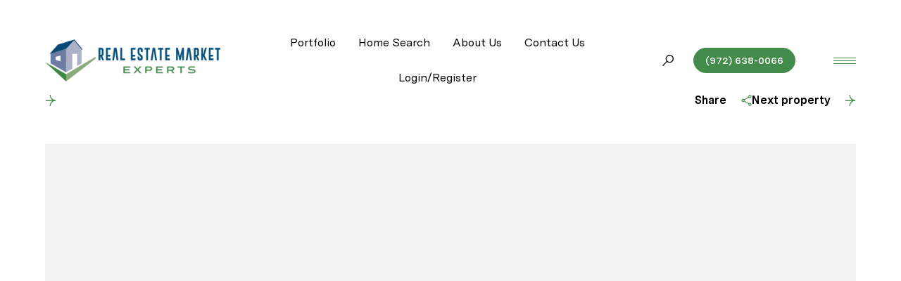

--- FILE ---
content_type: text/html; charset=utf-8
request_url: https://dfwrealestatemarketexperts.com/properties/801-dogwood-drive-cedar-hill-tx-75104-163595767
body_size: 120277
content:
<!DOCTYPE html>
<html class="no-js" lang=en>
<head>
    <meta charset="utf-8">
    <meta http-equiv="x-ua-compatible" content="ie=edge">
    <meta name="viewport" content="width=device-width, initial-scale=1.0">
    <meta name="twitter:card" content="summary_large_image">
        <title>801 Dogwood Drive</title>
        <meta property="og:title" content="801 Dogwood Drive">
        <meta name="twitter:title" content="801 Dogwood Drive">
        <meta name="description" content="Fully remodled four bed two bath home in Cedar Hill, in close proximity to schools, shops, and dining! This beautiful home has a brand new roof replaced this january, and features wood flooring, granite countertops throughout the home, large closets, a...">
        <meta property="og:description" content="Fully remodled four bed two bath home in Cedar Hill, in close proximity to schools, shops, and dining! This beautiful home has a brand new roof replaced this january, and features wood flooring, granite countertops throughout the home, large closets, a...">
        <meta name="twitter:description" content="Fully remodled four bed two bath home in Cedar Hill, in close proximity to schools, shops, and dining! This beautiful home has a brand new roof replaced this january, and features wood flooring, gr...">
        <meta property="og:image" content="https://dq1niho2427i9.cloudfront.net/f17204b3-d670-4ced-9cad-2cbbfa8a5cf5/-41976985.jpg">
        <meta name="twitter:image" content="https://dq1niho2427i9.cloudfront.net/f17204b3-d670-4ced-9cad-2cbbfa8a5cf5/-41976985.jpg">
        <meta property="og:url" content="https://dfwrealestatemarketexperts.com/properties/801-dogwood-drive-cedar-hill-tx-75104-163595767">
        <link rel="canonical" href="https://dfwrealestatemarketexperts.com/properties/801-dogwood-drive-cedar-hill-tx-75104-163595767">
    <script>(function(html){html.className = html.className.replace(/\bno-js\b/,'js')})(document.documentElement);</script>
    <link rel="preconnect" href="https://fonts.googleapis.com">
    <link rel="preconnect" href="https://fonts.gstatic.com" crossorigin>
    <link rel="stylesheet" href="https://fonts.googleapis.com/css?family=Oswald:200,300,400,500,600,700"><style>@font-face {font-family: 'Messina Sans';src: url('https://d1e1jt2fj4r8r.cloudfront.net/fonts/MessinaSans/MessinaSans-Regular.woff2') format('woff2'),url('https://d1e1jt2fj4r8r.cloudfront.net/fonts/MessinaSans/MessinaSans-Regular.woff') format('woff');font-weight: 400;font-style: normal;}@font-face {font-family: 'Messina Sans';src: url('https://d1e1jt2fj4r8r.cloudfront.net/fonts/MessinaSans/MessinaSans-SemiBold.woff2') format('woff2'),url('https://d1e1jt2fj4r8r.cloudfront.net/fonts/MessinaSans/MessinaSans-SemiBold.woff') format('woff');font-weight: 600;font-style: normal;}@font-face {font-family: 'Messina Sans';src: url('https://d1e1jt2fj4r8r.cloudfront.net/fonts/MessinaSans/MessinaSans-Bold.woff2') format('woff2'),url('https://d1e1jt2fj4r8r.cloudfront.net/fonts/MessinaSans/MessinaSans-Bold.woff') format('woff');font-weight: 700;font-style: normal;}</style>
    <link rel="preload" href="https://cdnjs.cloudflare.com/ajax/libs/ion-rangeslider/2.3.1/css/ion.rangeSlider.min.css" as="style" onload="this.onload=null;this.rel='stylesheet'">
    <noscript><link rel="stylesheet" href="https://cdnjs.cloudflare.com/ajax/libs/ion-rangeslider/2.3.1/css/ion.rangeSlider.min.css"></noscript>
    <link rel="icon" type="image/x-icon" href="/favicon.ico">
    <link rel="icon" type="image/png" sizes="16x16" href="/favicon-16x16.png">
    <link rel="icon" type="image/png" sizes="32x32" href="/favicon-32x32.png">
    <link rel="icon" type="image/png" sizes="48x48" href="/favicon-48x48.png">
    <style id="global-css">:root{--global-primary-font-family:Oswald,sans-serif;--global-primary-font-family-short:Oswald;--global-secondary-font-family:'Messina Sans',sans-serif;--global-secondary-font-family-short:Messina Sans;--global-body-padding:0px;--global-background-color:#fff;--global-body-font-size:16px;--global-h1-font-size:60px;--global-h2-font-size:45px;--global-h3-font-size:35px;--global-h4-font-size:38px;--global-h5-font-size:20px;--global-h6-font-size:20px;--global-section-padding:96px;}@media (max-width: 768px){:root{--global-section-padding:64px;}}body{padding:0px;background-color:#fff;font-family:'Messina Sans',sans-serif;font-size:16px;}@media (min-width: 768px){body{padding:0px 0px 0px 0px;}}h1,h2,h3,h4,h5,h6,button{font-family:Oswald,sans-serif;}h1{font-size:60px;}h2{font-size:45px;}h3{font-size:35px;}h4{font-size:38px;}h5{font-size:20px;}h6{font-size:20px;}</style>
        <link rel="stylesheet" type="text/css" href="https://styles.luxurypresence.com/lead-gen/index.css" />
    <style id="website-css">.auto-year-update::after{content:' Real Estate Market Experts, TREC# 9008399 ';}footer#global-footer .logo-holder img{max-height:70px;}footer .form .bf-l{color:#fff!important;margin:0 0 32px;}footer#global-footer div.info ul.lp-socials li a.lp-socials__link{border-radius:25px;}footer#global-footer div.info ul.lp-socials li a.lp-socials__link:hover{border:2px solid #004F7A;background-color:#004F7A!important;}footer#global-footer div.info ul.lp-socials li a.lp-socials__link:hover:before{border-color:#004F7A;}footer#global-footer .nav li:hover{color:#428B4A;}nav#global-navbar header.header div.sub-nav{background-color:#428B4A;}nav#global-navbar header.header div.sub-nav .sub-nav__link{color:#fff;}nav#global-navbar header.header div.sub-nav .sub-nav__link:hover{color:#D6D6D6!important;}nav#global-navbar header.header a.navigation__link{color:#000000;}nav#global-navbar header.header a.navigation__link:hover{color:#428B4A;}nav#global-navbar header.header a.navigation__link:after{background-color:#428B4A;}nav#global-navbar header.header a.phone-link{border:1px solid #428B4A;background:#428B4A;color:#fff;}nav#global-navbar header.header a.phone-link:hover{border:1px solid #428B4A;background:transparent;color:#428B4A;}nav#global-navbar header.header button.search-toggle{color:#000000;}nav#global-navbar header.header button.search-toggle:hover{color:#428B4A;}nav#global-navbar header.header span.hamburger__bars{background-color:#428B4A;}nav#global-navbar header.header span.hamburger__bars:after{background-color:#428B4A;}nav#global-navbar header.header span.hamburger__bars:before{background-color:#428B4A;}nav#global-navbar header.header.theme-light a.navigation__link{color:#FFFFFF;}nav#global-navbar header.header.theme-light a.navigation__link:hover{color:#D6D6D6;}nav#global-navbar header.header.theme-light a.navigation__link:after{background-color:#428B4A;}nav#global-navbar header.header.theme-light a.phone-link{border:1px solid #FFFFFF;background:#FFFFFF;color:#428B4A;}nav#global-navbar header.header.theme-light a.phone-link:hover{border:1px solid #FFFFFF;background:transparent;color:#fff;}nav#global-navbar header.header.theme-light button.search-toggle{color:#fff;}nav#global-navbar header.header.theme-light button.search-toggle:hover{color:#D6D6D6;}nav#global-navbar header.header.theme-light span.hamburger__bars{background-color:#FFFFFF;}nav#global-navbar header.header.theme-light span.hamburger__bars:after{background-color:#FFFFFF;}nav#global-navbar header.header.theme-light span.hamburger__bars:before{background-color:#FFFFFF;}nav#global-navbar header.header.scroll{background-color:#004F7A!important;}nav#global-navbar header.header.scroll a.navigation__link{color:#fff;}nav#global-navbar header.header.scroll a.navigation__link:hover{color:#D6D6D6;}nav#global-navbar header.header.scroll a.navigation__link:after{background-color:#428B4A;}nav#global-navbar header.header.scroll a.phone-link{border:1px solid #FFFFFF;background:#FFFFFF;color:#428B4A;}nav#global-navbar header.header.scroll a.phone-link:hover{border:1px solid #FFFFFF;background:transparent;color:#fff;}nav#global-navbar header.header.scroll button.search-toggle{color:#fff;}nav#global-navbar header.header.scroll button.search-toggle:hover{color:#D6D6D6;}nav#global-navbar header.header.scroll span.hamburger__bars{background-color:#fff;}nav#global-navbar header.header.scroll span.hamburger__bars:after{background-color:#fff;}nav#global-navbar header.header.scroll span.hamburger__bars:before{background-color:#fff;}h1{text-transform:uppercase!important;}.lp-h1{text-transform:uppercase!important;}h2{text-transform:uppercase!important;}.lp-h2{text-transform:uppercase!important;}h3{text-transform:uppercase!important;}.lp-h3{text-transform:uppercase!important;}div#global-sidemenu.sidemenu a{text-transform:uppercase;}div#global-sidemenu.sidemenu button{text-transform:uppercase;}@media (pointer:fine) and (hover:hover) and (min-width:800px){#global-sidemenu .menu-closed button.close{top:60px;width:60px;height:60px;}}@media (pointer:fine) and (hover:hover) and (min-width:1000px){#global-sidemenu .menu-closed button.close{top:100px;width:80px;height:80px;}}@media (pointer:fine) and (hover:hover) and (min-width:2000px){#global-sidemenu .menu-closed button.close{top:170px;width:140px;height:140px;}}</style>
    <style id="wow-hide-elements">.wow{visibility:hidden!important}</style>
        <style id="page-css">
            #section-6972c577-54ce-45ba-86c9-66ddf9ac12d4{color:rgba(0, 0, 0, 1);--fontColor:rgba(0, 0, 0, 1);--fontColor_H:0;--fontColor_S:0%;--fontColor_L:0%;--fontColor_A:1;--fontColor_darkenDir:1;--bgColor:rgba(255, 255, 255, 1);--bgColor_H:0;--bgColor_S:0%;--bgColor_L:100%;--bgColor_A:1;--bgColor_darkenDir:-1;--section-padding-top:calc(0 / 4 * var(--global-section-padding));background-color:rgba(255, 255, 255, 1);}#section-6972c577-54ce-45ba-86c9-66ddf9ac12d4 .link-icon{color:#fff;}#section-6972c577-54ce-45ba-86c9-66ddf9ac12d4 .link-icon:hover{color:#ddd;}#section-6972c577-54ce-45ba-86c9-66ddf9ac12d4 .link-icon:hover:after{background-color:#428B4A;}#section-6972c577-54ce-45ba-86c9-66ddf9ac12d4 .link-icon:hover:before{background-color:#fff;}#section-6972c577-54ce-45ba-86c9-66ddf9ac12d4 .link-icon:before{background-color:#428B4A;}#section-6972c577-54ce-45ba-86c9-66ddf9ac12d4 .section{--colorLighter1:hsla(var(--fontColor_H), var(--fontColor_S), var(--fontColor_L), .3);}#section-6972c577-54ce-45ba-86c9-66ddf9ac12d4 .nav{display:-webkit-box;display:-webkit-flex;display:-ms-flexbox;display:flex;-webkit-flex-direction:row;-ms-flex-direction:row;flex-direction:row;-webkit-box-pack:justify;-webkit-justify-content:space-between;justify-content:space-between;-webkit-align-items:flex-start;-webkit-box-align:flex-start;-ms-flex-align:flex-start;align-items:flex-start;margin-bottom:49px;}#section-6972c577-54ce-45ba-86c9-66ddf9ac12d4 .nav-right{display:-webkit-box;display:-webkit-flex;display:-ms-flexbox;display:flex;-webkit-flex-direction:row;-ms-flex-direction:row;flex-direction:row;-webkit-align-items:flex-start;-webkit-box-align:flex-start;-ms-flex-align:flex-start;align-items:flex-start;-webkit-column-gap:38px;column-gap:38px;margin-left:auto;}#section-6972c577-54ce-45ba-86c9-66ddf9ac12d4 .nav-right .lp-btn:last-of-type{margin-left:20px;}#section-6972c577-54ce-45ba-86c9-66ddf9ac12d4 .box-share{position:relative;}@media (max-width: 767px){#section-6972c577-54ce-45ba-86c9-66ddf9ac12d4 .box-share{display:none;}}#section-6972c577-54ce-45ba-86c9-66ddf9ac12d4 .box-share--list{display:none;position:absolute;left:0;top:calc(100% + 15px);z-index:1;padding:32px 48px 32px 32px;background-color:#fff;border-radius:5px;box-shadow:0px 0.37037035822868347px 5.706018447875977px 0px rgba(0, 0, 0, 0.0169),0px 1.6296296119689941px 11.814814567565918px 0px rgba(0, 0, 0, 0.0275),0px 4px 23.5625px 0px rgba(0, 0, 0, 0.035),0px 7.703703880310059px 46.185184478759766px 0px rgba(0, 0, 0, 0.0425),0px 12.962963104248047px 84.91898345947266px 0px rgba(0, 0, 0, 0.0531),0px 20px 145px 0px rgba(0, 0, 0, 0.07);}#section-6972c577-54ce-45ba-86c9-66ddf9ac12d4 .box-share--list.show{display:block;}#section-6972c577-54ce-45ba-86c9-66ddf9ac12d4 .box-share--list a{-webkit-appearance:none;}#section-6972c577-54ce-45ba-86c9-66ddf9ac12d4 .box-share-mobile .box-share{display:block;text-align:center;}@media (min-width: 768px){#section-6972c577-54ce-45ba-86c9-66ddf9ac12d4 .box-share-mobile .box-share{display:none;}}#section-6972c577-54ce-45ba-86c9-66ddf9ac12d4 .box-share-mobile .box-share--list{left:50%;-webkit-transform:translateX(calc(-50% - 10px));-moz-transform:translateX(calc(-50% - 10px));-ms-transform:translateX(calc(-50% - 10px));transform:translateX(calc(-50% - 10px));box-shadow:none;background-color:transparent;position:relative;text-align:left;}#section-6972c577-54ce-45ba-86c9-66ddf9ac12d4 .box-share-mobile .box-share--list ul{-webkit-column-gap:50px;column-gap:50px;width:-webkit-fit-content;width:-moz-fit-content;width:fit-content;-webkit-column-count:2;column-count:2;-webkit-transform:translateX(-50%);-moz-transform:translateX(-50%);-ms-transform:translateX(-50%);transform:translateX(-50%);left:50%;position:relative;}#section-6972c577-54ce-45ba-86c9-66ddf9ac12d4 .box-share ul{list-style-type:none;padding:0;margin:0;}#section-6972c577-54ce-45ba-86c9-66ddf9ac12d4 .box-share ul li{white-space:nowrap;}#section-6972c577-54ce-45ba-86c9-66ddf9ac12d4 .box-share ul li i{margin-right:14px;}#section-6972c577-54ce-45ba-86c9-66ddf9ac12d4 .box-share ul li:not(:last-child){margin-bottom:15px;margin-left:0;}#section-6972c577-54ce-45ba-86c9-66ddf9ac12d4 .box-share i:before{color:var(--colorLighter1);}#section-6972c577-54ce-45ba-86c9-66ddf9ac12d4 .box-share .link-simple{position:relative;margin-right:calc(1.2rem + 14px);}#section-6972c577-54ce-45ba-86c9-66ddf9ac12d4 .box-share .link-simple:before{content:'';display:inline-block;background-color:var(--colorLighter1);-webkit-transition:background-color 0.3s ease-out;transition:background-color 0.3s ease-out;position:absolute;top:50%;-webkit-transform:translateY(calc(-50% + 4px));-moz-transform:translateY(calc(-50% + 4px));-ms-transform:translateY(calc(-50% + 4px));transform:translateY(calc(-50% + 4px));height:1rem;width:1.5rem;-webkit-clip-path:path('M8.32 9H4.5a4.35 4.35 0 0 1-3.2-1.3A4.35 4.35 0 0 1 0 4.5c0-1.27.43-2.34 1.3-3.2A4.35 4.35 0 0 1 4.5 0h3.82v1.35H4.5A3.05 3.05 0 0 0 1.35 4.5 3.05 3.05 0 0 0 4.5 7.65h3.82V9Zm-2.8-3.83V3.83h6.97v1.34H5.5ZM9.67 9V7.65h3.82a3.05 3.05 0 0 0 3.15-3.15 3.05 3.05 0 0 0-3.15-3.15H9.68V0h3.82c1.28 0 2.34.43 3.2 1.3.87.86 1.3 1.93 1.3 3.2 0 1.28-.43 2.34-1.3 3.2A4.35 4.35 0 0 1 13.5 9H9.68Z');clip-path:path('M8.32 9H4.5a4.35 4.35 0 0 1-3.2-1.3A4.35 4.35 0 0 1 0 4.5c0-1.27.43-2.34 1.3-3.2A4.35 4.35 0 0 1 4.5 0h3.82v1.35H4.5A3.05 3.05 0 0 0 1.35 4.5 3.05 3.05 0 0 0 4.5 7.65h3.82V9Zm-2.8-3.83V3.83h6.97v1.34H5.5ZM9.67 9V7.65h3.82a3.05 3.05 0 0 0 3.15-3.15 3.05 3.05 0 0 0-3.15-3.15H9.68V0h3.82c1.28 0 2.34.43 3.2 1.3.87.86 1.3 1.93 1.3 3.2 0 1.28-.43 2.34-1.3 3.2A4.35 4.35 0 0 1 13.5 9H9.68Z');}@media (min-width: 768px){#section-6972c577-54ce-45ba-86c9-66ddf9ac12d4 .box-share:is(:last-child) .box-share--list{right:0;left:unset;}}#section-6972c577-54ce-45ba-86c9-66ddf9ac12d4 .row{height:100%;width:100%;display:-webkit-box;display:-webkit-flex;display:-ms-flexbox;display:flex;-webkit-flex-direction:row;-ms-flex-direction:row;flex-direction:row;gap:16px;}#section-6972c577-54ce-45ba-86c9-66ddf9ac12d4 .row.two-items .column{width:50%;}@media(max-width: 767px){#section-6972c577-54ce-45ba-86c9-66ddf9ac12d4 .row{-webkit-flex-direction:column;-ms-flex-direction:column;flex-direction:column;height:unset;margin-bottom:32px;}}#section-6972c577-54ce-45ba-86c9-66ddf9ac12d4 .column{height:100%;position:relative;display:-webkit-box;display:-webkit-flex;display:-ms-flexbox;display:flex;-webkit-flex-direction:column;-ms-flex-direction:column;flex-direction:column;gap:16px;}@media(min-width: 769px){#section-6972c577-54ce-45ba-86c9-66ddf9ac12d4 .column:first-of-type:not(:last-of-type){-webkit-box-flex:1;-webkit-flex-grow:1;-ms-flex-positive:1;flex-grow:1;}}@media(max-width: 767px){#section-6972c577-54ce-45ba-86c9-66ddf9ac12d4 .column{-webkit-flex-direction:row;-ms-flex-direction:row;flex-direction:row;height:105px;}#section-6972c577-54ce-45ba-86c9-66ddf9ac12d4 .column:first-of-type{height:327px;}}#section-6972c577-54ce-45ba-86c9-66ddf9ac12d4 .item{position:relative;background-color:#f2f2f2;cursor:pointer;-webkit-flex:1 1 0;-ms-flex:1 1 0;flex:1 1 0;overflow:hidden;}#section-6972c577-54ce-45ba-86c9-66ddf9ac12d4 .item img{width:100%;height:100%;object-fit:cover;-webkit-transition:-webkit-transform 0.2s ease-out;transition:transform 0.2s ease-out;}#section-6972c577-54ce-45ba-86c9-66ddf9ac12d4 .item:after{content:" ";position:absolute;left:0;right:0;top:0;bottom:0;opacity:0;background:#000000;-webkit-transition:opacity 0.2s ease-out;transition:opacity 0.2s ease-out;}@media(min-width: 768px){#section-6972c577-54ce-45ba-86c9-66ddf9ac12d4 .item-shadowed:after{content:" ";position:absolute;left:0;right:0;top:0;bottom:0;opacity:1;background:linear-gradient(180deg, rgba(0, 0, 0, 0) 0%, #000000 100%);}}@media (hover: hover) and (pointer: fine){#section-6972c577-54ce-45ba-86c9-66ddf9ac12d4 .item:hover img{-webkit-transform:scale(1.05);-moz-transform:scale(1.05);-ms-transform:scale(1.05);transform:scale(1.05);}#section-6972c577-54ce-45ba-86c9-66ddf9ac12d4 .item:hover:after{opacity:0.3;}}#section-6972c577-54ce-45ba-86c9-66ddf9ac12d4 .item.portrait{background-color:#fff;}#section-6972c577-54ce-45ba-86c9-66ddf9ac12d4 .item.portrait img{object-fit:contain;}#section-6972c577-54ce-45ba-86c9-66ddf9ac12d4 .holder{display:-webkit-box;display:-webkit-flex;display:-ms-flexbox;display:flex;-webkit-flex-direction:column;-ms-flex-direction:column;flex-direction:column;-webkit-box-pack:end;-ms-flex-pack:end;-webkit-justify-content:flex-end;justify-content:flex-end;position:relative;color:#fff;height:600px;}@media (max-width: 768px){#section-6972c577-54ce-45ba-86c9-66ddf9ac12d4 .holder{height:unset;}}@media(min-width: 768px){#section-6972c577-54ce-45ba-86c9-66ddf9ac12d4 .item.portrait img{object-fit:cover;}}@media (min-width: 768px){#section-6972c577-54ce-45ba-86c9-66ddf9ac12d4 .lp-expand-btn{display:none;}}#section-6972c577-54ce-45ba-86c9-66ddf9ac12d4 .lp-expand-btn{display:none;}#section-6972c577-54ce-45ba-86c9-66ddf9ac12d4 .show-all-btn{position:absolute;right:35px;bottom:35px;}@media (max-width: 767px){#section-6972c577-54ce-45ba-86c9-66ddf9ac12d4 .show-all-btn{position:relative;margin-bottom:20px;right:0;bottom:0;background:var(--lp-color-secondary-accent);}}#section-6972c577-54ce-45ba-86c9-66ddf9ac12d4 .collection{display:none;}#section-6972c577-54ce-45ba-86c9-66ddf9ac12d4 .images__wrap{display:-webkit-box;display:-webkit-flex;display:-ms-flexbox;display:flex;-webkit-box-flex-wrap:wrap;-webkit-flex-wrap:wrap;-ms-flex-wrap:wrap;flex-wrap:wrap;}#section-6972c577-54ce-45ba-86c9-66ddf9ac12d4 .images__item{-webkit-flex-basis:50%;-ms-flex-preferred-size:50%;flex-basis:50%;padding:12px;}@media (max-width: 992px){#section-6972c577-54ce-45ba-86c9-66ddf9ac12d4 .images__item{-webkit-flex-basis:100%;-ms-flex-preferred-size:100%;flex-basis:100%;padding:3px;}}#section-6972c577-54ce-45ba-86c9-66ddf9ac12d4 .images__item:nth-child(3n-2){-webkit-flex-basis:100%;-ms-flex-preferred-size:100%;flex-basis:100%;}#section-6972c577-54ce-45ba-86c9-66ddf9ac12d4 .images__image{padding-bottom:56%;width:100%;background:center no-repeat;-webkit-background-size:cover;background-size:cover;cursor:pointer;}#section-6972c577-54ce-45ba-86c9-66ddf9ac12d4 .modal-1{display:none;position:fixed;background-color:#000;top:0;left:0;height:100%;width:100%;z-index:1000;overflow-y:auto;padding:24px 64px 76px 64px;}@media (min-width: 1800px){#section-6972c577-54ce-45ba-86c9-66ddf9ac12d4 .modal-1{padding:8.3333vw 8.3333vw 17.6389vw 8.3333vw;}}@media (min-width: 768px) and (max-width: 1439px){#section-6972c577-54ce-45ba-86c9-66ddf9ac12d4 .modal-1{padding:24px 64px 76px 64px;}}@media (max-width: 767px){#section-6972c577-54ce-45ba-86c9-66ddf9ac12d4 .modal-1{padding:24px 0 64px 0;}}#section-6972c577-54ce-45ba-86c9-66ddf9ac12d4 .modal-1::-webkit-scrollbar{display:none;}#section-6972c577-54ce-45ba-86c9-66ddf9ac12d4 .visible{display:block;}#section-6972c577-54ce-45ba-86c9-66ddf9ac12d4 .btn-group{display:-webkit-box;display:-webkit-flex;display:-ms-flexbox;display:flex;-webkit-box-pack:justify;-webkit-justify-content:space-between;justify-content:space-between;position:relative;margin:0 12px 12px;}@media (max-width: 767px){#section-6972c577-54ce-45ba-86c9-66ddf9ac12d4 .btn-group{margin:0 40px 24px 40px;}}#section-6972c577-54ce-45ba-86c9-66ddf9ac12d4 .nav-tab{display:-webkit-box;display:-webkit-flex;display:-ms-flexbox;display:flex;position:relative;}#section-6972c577-54ce-45ba-86c9-66ddf9ac12d4 .nav-tab a{margin-right:16px;display:-webkit-box;display:-webkit-flex;display:-ms-flexbox;display:flex;-webkit-align-items:center;-webkit-box-align:center;-ms-flex-align:center;align-items:center;-webkit-text-decoration:none;text-decoration:none;color:#ffffff;padding:9px 10px;border-radius:4px;line-height:1;background:#1E1E1E;-webkit-transition:.3s linear;transition:.3s linear;}@media (max-width: 480px){#section-6972c577-54ce-45ba-86c9-66ddf9ac12d4 .nav-tab a{padding:0;background:transparent;border-radius:none;margin-right:26px;}}#section-6972c577-54ce-45ba-86c9-66ddf9ac12d4 .nav-tab a:last-of-type{margin-right:0;}@media (max-width: 480px){#section-6972c577-54ce-45ba-86c9-66ddf9ac12d4 .nav-tab a span{display:none;}}#section-6972c577-54ce-45ba-86c9-66ddf9ac12d4 .nav-tab a svg path{-webkit-transition:.3s linear;transition:.3s linear;}@media (min-width: 481px){#section-6972c577-54ce-45ba-86c9-66ddf9ac12d4 .nav-tab a svg{display:none;}}#section-6972c577-54ce-45ba-86c9-66ddf9ac12d4 .nav-tab a:hover,#section-6972c577-54ce-45ba-86c9-66ddf9ac12d4 .nav-tab a.active{-webkit-transition:.3s linear;transition:.3s linear;}@media (min-width: 481px){#section-6972c577-54ce-45ba-86c9-66ddf9ac12d4 .nav-tab a:hover,#section-6972c577-54ce-45ba-86c9-66ddf9ac12d4 .nav-tab a.active{background:#404040;}}#section-6972c577-54ce-45ba-86c9-66ddf9ac12d4 .nav-tab a.active svg path{stroke:#ffffff;-webkit-transition:.3s linear;transition:.3s linear;}#section-6972c577-54ce-45ba-86c9-66ddf9ac12d4 .nav-tab a:last-of-type{margin-right:0;}#section-6972c577-54ce-45ba-86c9-66ddf9ac12d4 .tab-wrap{padding:12px 12px 0;}#section-6972c577-54ce-45ba-86c9-66ddf9ac12d4 .tab-wrap p{color:#ffffff;}@media (max-width: 992px){#section-6972c577-54ce-45ba-86c9-66ddf9ac12d4 .tab-wrap{padding:0 3px;}}#section-6972c577-54ce-45ba-86c9-66ddf9ac12d4 .property-map__canvas,#section-6972c577-54ce-45ba-86c9-66ddf9ac12d4 .street-panorama{padding-bottom:56%;width:100%;}#section-6972c577-54ce-45ba-86c9-66ddf9ac12d4 .lp-lightbox__close{background:#1E1E1E;border-radius:4px;position:relative;right:auto;top:auto;-webkit-transition:.3s linear;transition:.3s linear;}#section-6972c577-54ce-45ba-86c9-66ddf9ac12d4 .lp-lightbox__close:hover,#section-6972c577-54ce-45ba-86c9-66ddf9ac12d4 .lp-lightbox__close.active{background:#404040;-webkit-transition:.3s linear;transition:.3s linear;}#section-6972c577-54ce-45ba-86c9-66ddf9ac12d4 .share-close{display:-webkit-box;display:-webkit-flex;display:-ms-flexbox;display:flex;position:relative;}#section-6972c577-54ce-45ba-86c9-66ddf9ac12d4 .share-close .share-box{display:-webkit-box;display:-webkit-flex;display:-ms-flexbox;display:flex;-webkit-align-items:center;-webkit-box-align:center;-ms-flex-align:center;align-items:center;margin-right:32px;cursor:pointer;-webkit-transition:.3s linear;transition:.3s linear;}@media (hover: hover) and (pointer: fine){#section-6972c577-54ce-45ba-86c9-66ddf9ac12d4 .share-close .share-box:hover{opacity:.7;}}@media (max-width: 768px){#section-6972c577-54ce-45ba-86c9-66ddf9ac12d4 .share-close .share-box{margin-right:30px;}}#section-6972c577-54ce-45ba-86c9-66ddf9ac12d4 .share-close .share-box span{margin-left:12px;line-height:1;color:#ffffff;}@media (max-width: 768px){#section-6972c577-54ce-45ba-86c9-66ddf9ac12d4 .share-close .share-box span{display:none;}}#section-6972c577-54ce-45ba-86c9-66ddf9ac12d4 .share-socials{list-style:none;background:#ffffff;padding:8px 31px 8px 12px;margin:0;border-radius:4px;position:absolute;bottom:-5px;left:0;-webkit-transform:translateY(100%);-moz-transform:translateY(100%);-ms-transform:translateY(100%);transform:translateY(100%);display:none;z-index:10;}@media (max-width: 768px){#section-6972c577-54ce-45ba-86c9-66ddf9ac12d4 .share-socials{left:auto;right:0;}}#section-6972c577-54ce-45ba-86c9-66ddf9ac12d4 .share-socials li{margin-bottom:16px;line-height:1;}#section-6972c577-54ce-45ba-86c9-66ddf9ac12d4 .share-socials li a{color:#404040;white-space:nowrap;font-size:12px;}#section-6972c577-54ce-45ba-86c9-66ddf9ac12d4 .share-socials li a i{width:20px;text-align:center;margin-right:5px;}#section-6972c577-54ce-45ba-86c9-66ddf9ac12d4 .share-socials li:last-of-type{margin-bottom:0;}#section-6972c577-54ce-45ba-86c9-66ddf9ac12d4>div:last-child{padding-top:calc(0 / 4 * var(--global-section-padding))!important;}#section-a6c55b55-636b-4517-b019-d51c24f9c204{color:rgba(255, 255, 255, 1);--fontColor:rgba(255, 255, 255, 1);--fontColor_H:0;--fontColor_S:0%;--fontColor_L:100%;--fontColor_A:1;--fontColor_darkenDir:-1;--bgColor:rgba(0, 79, 122, 1);--bgColor_H:201;--bgColor_S:100%;--bgColor_L:24%;--bgColor_A:1;--bgColor_darkenDir:1;background-color:rgba(0, 79, 122, 1);}#section-a6c55b55-636b-4517-b019-d51c24f9c204{display:none;width:100%;z-index:102;}@media (max-width: 560px){#section-a6c55b55-636b-4517-b019-d51c24f9c204{top:auto;bottom:0;position:fixed;background-color:transparent!important;}}@media (min-width: 561px){#section-a6c55b55-636b-4517-b019-d51c24f9c204{position:-webkit-sticky;position:sticky;top:0;-webkit-transition:top 0.3s ease;transition:top 0.3s ease;}#section-a6c55b55-636b-4517-b019-d51c24f9c204.header-visible{top:132px;}}@media (max-width: 560px){#section-a6c55b55-636b-4517-b019-d51c24f9c204 .property-bar-wrapper{background-color:transparent!important;}}#section-a6c55b55-636b-4517-b019-d51c24f9c204 .nav-row{display:-webkit-box;display:-webkit-flex;display:-ms-flexbox;display:flex;-webkit-box-pack:justify;-webkit-justify-content:space-between;justify-content:space-between;padding-top:32px;padding-bottom:32px;border-bottom:1px solid #E1E4E9;}@media (max-width: 560px){#section-a6c55b55-636b-4517-b019-d51c24f9c204 .nav-row{border-bottom:none;padding:0;}}#section-a6c55b55-636b-4517-b019-d51c24f9c204 .property-nav{list-style:none;margin:0;display:-webkit-box;display:-webkit-flex;display:-ms-flexbox;display:flex;-webkit-align-items:center;-webkit-box-align:center;-ms-flex-align:center;align-items:center;-webkit-transition:opacity 0.5s ease;transition:opacity 0.5s ease;gap:57px;}@media (max-width: 1024px){#section-a6c55b55-636b-4517-b019-d51c24f9c204 .property-nav{gap:25px;}}@media (max-width: 560px){#section-a6c55b55-636b-4517-b019-d51c24f9c204 .property-nav{display:none;}}#section-a6c55b55-636b-4517-b019-d51c24f9c204 .property-nav li{height:100%;margin:0;position:relative;}.nav-item. #section-a6c55b55-636b-4517-b019-d51c24f9c204 .property-nav.not-initialized{opacity:0;}#section-a6c55b55-636b-4517-b019-d51c24f9c204 .link{padding:0;opacity:.6;cursor:pointer;color:var(--fontColor);-webkit-transition:opacity .3s;transition:opacity .3s;cursor:pointer;position:relative;height:100%;display:-webkit-box;display:-webkit-flex;display:-ms-flexbox;display:flex;-webkit-flex-direction:column;-ms-flex-direction:column;flex-direction:column;-webkit-box-pack:center;-ms-flex-pack:center;-webkit-justify-content:center;justify-content:center;}#section-a6c55b55-636b-4517-b019-d51c24f9c204 .link.active:before{content:'';bottom:-32px;left:0;width:100%;height:3px;position:absolute;background-color:var(--lp-color-primary-accent);}#section-a6c55b55-636b-4517-b019-d51c24f9c204 .link.active,#section-a6c55b55-636b-4517-b019-d51c24f9c204 .link:hover{opacity:1;}@media (max-width: 1024px){#section-a6c55b55-636b-4517-b019-d51c24f9c204 .btn-holder{display:none;}}@media (max-width: 560px){#section-a6c55b55-636b-4517-b019-d51c24f9c204 .btn-holder{width:100%;display:block;}}#section-6c5f8a06-0f24-4b99-9394-209dbeb239aa{color:#ffffff;--fontColor:#ffffff;--fontColor_H:0;--fontColor_S:0%;--fontColor_L:100%;--fontColor_A:1;--fontColor_darkenDir:-1;--bgColor:#fff;--bgColor_H:0;--bgColor_S:0%;--bgColor_L:100%;--bgColor_A:1;--bgColor_darkenDir:-1;background-color:#fff;--gradient-color:var(--overlay-color, rgba(255, 255, 255, 0.8));background-image:linear-gradient(var(--gradient-color), var(--gradient-color)),url('https://res.cloudinary.com/luxuryp/images/w_1920,c_limit,f_auto,q_auto/qyiadneddnnuokkn4lxm/photo-1609924211018-5526c55bad5b');background-repeat:no-repeat;-webkit-background-position:center;background-position:center;-webkit-background-size:cover;background-size:cover;}#section-6c5f8a06-0f24-4b99-9394-209dbeb239aa .poster-container{border-radius:16px;overflow:hidden;height:610px;}#section-6c5f8a06-0f24-4b99-9394-209dbeb239aa .btn-video{border:none;background:transparent;position:relative;cursor:pointer;padding:0;height:100%;width:100%;}#section-6c5f8a06-0f24-4b99-9394-209dbeb239aa .property-img{height:100%;width:100%;object-fit:cover;object-position:center;}#section-6c5f8a06-0f24-4b99-9394-209dbeb239aa .play{--spacing:3rem;position:absolute;top:var(--spacing);left:var(--spacing);}#section-6c5f8a06-0f24-4b99-9394-209dbeb239aa .play .text{margin-left:20px;color:var(--fontColor);}@media (max-width: 1024px){#section-6c5f8a06-0f24-4b99-9394-209dbeb239aa .lp-container{--padding:4.375rem;}#section-6c5f8a06-0f24-4b99-9394-209dbeb239aa .poster-container{height:500px;}}@media (max-width: 767px){#section-6c5f8a06-0f24-4b99-9394-209dbeb239aa .poster-container{--btnHeight:290px;height:calc(var(--btnHeight) + 192px);padding-bottom:192px;}#section-6c5f8a06-0f24-4b99-9394-209dbeb239aa .btn-video{height:var(--btnHeight);width:100%;}#section-6c5f8a06-0f24-4b99-9394-209dbeb239aa .play{--spacing:2rem;}#section-6c5f8a06-0f24-4b99-9394-209dbeb239aa .lp-container{padding:0;}#section-6c5f8a06-0f24-4b99-9394-209dbeb239aa .poster-container{border-radius:0;}}@media (orientation: portrait){#section-6c5f8a06-0f24-4b99-9394-209dbeb239aa{background-image:linear-gradient(var(--gradient-color), var(--gradient-color)),url('https://res.cloudinary.com/luxuryp/images/c_lfill,w_375,ar_9:16,dpr_2,f_auto,q_auto/qyiadneddnnuokkn4lxm/photo-1609924211018-5526c55bad5b');}}@media (orientation: portrait) and (min-width: 768px){#section-6c5f8a06-0f24-4b99-9394-209dbeb239aa{background-image:linear-gradient(var(--gradient-color), var(--gradient-color)),url('https://res.cloudinary.com/luxuryp/images/c_lfill,w_768,ar_3:4,dpr_2,f_auto,q_auto/qyiadneddnnuokkn4lxm/photo-1609924211018-5526c55bad5b');}}#section-8eef6931-9db7-4605-a357-5d781a34a2b8{color:rgba(0, 0, 0, 1);--fontColor:rgba(0, 0, 0, 1);--fontColor_H:0;--fontColor_S:0%;--fontColor_L:0%;--fontColor_A:1;--fontColor_darkenDir:1;--bgColor:rgba(255, 255, 255, 1);--bgColor_H:0;--bgColor_S:0%;--bgColor_L:100%;--bgColor_A:1;--bgColor_darkenDir:-1;background-color:rgba(255, 255, 255, 1);}#section-8eef6931-9db7-4605-a357-5d781a34a2b8{overflow-x:unset;z-index:20;}#section-8eef6931-9db7-4605-a357-5d781a34a2b8 .features{display:-webkit-box;display:-webkit-flex;display:-ms-flexbox;display:flex;-webkit-box-pack:justify;-webkit-justify-content:space-between;justify-content:space-between;gap:38px;}@media (max-width: 1172px){#section-8eef6931-9db7-4605-a357-5d781a34a2b8 .features{-webkit-flex-direction:column;-ms-flex-direction:column;flex-direction:column;-webkit-align-items:center;-webkit-box-align:center;-ms-flex-align:center;align-items:center;}}#section-8eef6931-9db7-4605-a357-5d781a34a2b8 .open-houses{display:-webkit-box;display:-webkit-flex;display:-ms-flexbox;display:flex;}@media (max-width: 767px){#section-8eef6931-9db7-4605-a357-5d781a34a2b8 .open-houses{display:block;}}#section-8eef6931-9db7-4605-a357-5d781a34a2b8 .open-houses .label{width:153px;}#section-8eef6931-9db7-4605-a357-5d781a34a2b8 .open-houses p{margin-bottom:0;}#section-8eef6931-9db7-4605-a357-5d781a34a2b8 .copy{-webkit-flex:1;-ms-flex:1;flex:1;}#section-8eef6931-9db7-4605-a357-5d781a34a2b8 .copy-block{width:100%;margin-bottom:56px;}@media (max-width: 767px){#section-8eef6931-9db7-4605-a357-5d781a34a2b8 .copy-block{margin-bottom:64px;}}#section-8eef6931-9db7-4605-a357-5d781a34a2b8 .copy-block .lp-h3{margin-bottom:20px;color:var(--titleColor);}#section-8eef6931-9db7-4605-a357-5d781a34a2b8 .copy-block__item{width:100%;display:-webkit-box;display:-webkit-flex;display:-ms-flexbox;display:flex;position:relative;padding-bottom:20px;}#section-8eef6931-9db7-4605-a357-5d781a34a2b8 .copy-block__item:not(:first-of-type){padding-top:20px;}@media (max-width: 767px){#section-8eef6931-9db7-4605-a357-5d781a34a2b8 .copy-block__item{padding-bottom:18px;}#section-8eef6931-9db7-4605-a357-5d781a34a2b8 .copy-block__item:not(:first-of-type){padding-top:24px;}}#section-8eef6931-9db7-4605-a357-5d781a34a2b8 .copy-block__item:after{content:"";display:block;height:1px;background:currentColor;opacity:.2;position:absolute;left:0;right:0;bottom:0;}#section-8eef6931-9db7-4605-a357-5d781a34a2b8 .copy-block__title{max-width:153px;width:100%;}#section-8eef6931-9db7-4605-a357-5d781a34a2b8 .copy-block__value{-webkit-flex:1;-ms-flex:1;flex:1;}#section-8eef6931-9db7-4605-a357-5d781a34a2b8 .main-info__status{margin-bottom:10px;}#section-8eef6931-9db7-4605-a357-5d781a34a2b8 .main-info .lp-h1{margin-bottom:24px;}@media (max-width: 767px){#section-8eef6931-9db7-4605-a357-5d781a34a2b8 .main-info .lp-h1{margin-bottom:32px;}}#section-8eef6931-9db7-4605-a357-5d781a34a2b8 .main-info__address{margin-bottom:20px;}@media (max-width: 767px){#section-8eef6931-9db7-4605-a357-5d781a34a2b8 .main-info__address{margin-bottom:35px;}}#section-8eef6931-9db7-4605-a357-5d781a34a2b8 .main-info__assets{display:-webkit-box;display:-webkit-flex;display:-ms-flexbox;display:flex;-webkit-align-items:start;-webkit-box-align:start;-ms-flex-align:start;align-items:start;margin-bottom:19px;-webkit-box-flex-wrap:wrap;-webkit-flex-wrap:wrap;-ms-flex-wrap:wrap;flex-wrap:wrap;}@media (max-width: 767px){#section-8eef6931-9db7-4605-a357-5d781a34a2b8 .main-info__assets{margin-bottom:12px;}}#section-8eef6931-9db7-4605-a357-5d781a34a2b8 .main-info__asset{margin-right:40px;margin-bottom:21px;}#section-8eef6931-9db7-4605-a357-5d781a34a2b8 .main-info__asset--beds:before{width:20px;height:20px;top:5px;-webkit-mask-image:url("data:image/svg+xml,%3Csvg width='20' height='14' viewBox='0 0 20 14' fill='none' xmlns='http://www.w3.org/2000/svg'%3E%3Cpath d='M2.4 14H1.65L1.15 12H0V6.65C0 6.21667 0.141667 5.85 0.425 5.55C0.708333 5.25 1.06667 5.1 1.5 5.1H2.15V1.5C2.15 1.08333 2.29583 0.729167 2.5875 0.4375C2.87917 0.145833 3.23333 0 3.65 0H16.325C16.7417 0 17.0958 0.145833 17.3875 0.4375C17.6792 0.729167 17.825 1.08333 17.825 1.5V5.1H18.5C18.9167 5.1 19.2708 5.24583 19.5625 5.5375C19.8542 5.82917 20 6.18333 20 6.6V12H18.85L18.35 14H17.6L17.1 12H2.925L2.4 14ZM10.75 5.1H16.325V1.5H10.75V5.1ZM3.65 5.1H9.25V1.5H3.65V5.1ZM1.5 10.5H18.5V6.6H1.5V10.5ZM18.5 10.5H1.5H18.5Z' fill='%23D2A984'/%3E%3C/svg%3E%0A");mask-image:url("data:image/svg+xml,%3Csvg width='20' height='14' viewBox='0 0 20 14' fill='none' xmlns='http://www.w3.org/2000/svg'%3E%3Cpath d='M2.4 14H1.65L1.15 12H0V6.65C0 6.21667 0.141667 5.85 0.425 5.55C0.708333 5.25 1.06667 5.1 1.5 5.1H2.15V1.5C2.15 1.08333 2.29583 0.729167 2.5875 0.4375C2.87917 0.145833 3.23333 0 3.65 0H16.325C16.7417 0 17.0958 0.145833 17.3875 0.4375C17.6792 0.729167 17.825 1.08333 17.825 1.5V5.1H18.5C18.9167 5.1 19.2708 5.24583 19.5625 5.5375C19.8542 5.82917 20 6.18333 20 6.6V12H18.85L18.35 14H17.6L17.1 12H2.925L2.4 14ZM10.75 5.1H16.325V1.5H10.75V5.1ZM3.65 5.1H9.25V1.5H3.65V5.1ZM1.5 10.5H18.5V6.6H1.5V10.5ZM18.5 10.5H1.5H18.5Z' fill='%23D2A984'/%3E%3C/svg%3E%0A");}#section-8eef6931-9db7-4605-a357-5d781a34a2b8 .main-info__asset--baths:before{width:16px;height:20px;top:4px;-webkit-mask-image:url("data:image/svg+xml,%3Csvg width='16' height='20' viewBox='0 0 16 20' fill='none' xmlns='http://www.w3.org/2000/svg'%3E%3Cpath d='M2.72222 16.0278C2.5 16.0278 2.30556 15.9444 2.13889 15.7778C1.97222 15.6111 1.88889 15.4167 1.88889 15.1944C1.88889 14.9722 1.97222 14.7778 2.13889 14.6111C2.30556 14.4444 2.5 14.3611 2.72222 14.3611C2.94444 14.3611 3.13889 14.4444 3.30556 14.6111C3.47222 14.7778 3.55556 14.9722 3.55556 15.1944C3.55556 15.4167 3.47222 15.6111 3.30556 15.7778C3.13889 15.9444 2.94444 16.0278 2.72222 16.0278ZM7.77778 16.0278C7.55556 16.0278 7.36111 15.9444 7.19445 15.7778C7.02778 15.6111 6.94444 15.4167 6.94444 15.1944C6.94444 14.9722 7.02778 14.7778 7.19445 14.6111C7.36111 14.4444 7.55556 14.3611 7.77778 14.3611C8 14.3611 8.19444 14.4444 8.36111 14.6111C8.52778 14.7778 8.61111 14.9722 8.61111 15.1944C8.61111 15.4167 8.52778 15.6111 8.36111 15.7778C8.19444 15.9444 8 16.0278 7.77778 16.0278ZM12.8333 16.0278C12.6111 16.0278 12.4167 15.9444 12.25 15.7778C12.0833 15.6111 12 15.4167 12 15.1944C12 14.9722 12.0833 14.7778 12.25 14.6111C12.4167 14.4444 12.6111 14.3611 12.8333 14.3611C13.0556 14.3611 13.25 14.4444 13.4167 14.6111C13.5833 14.7778 13.6667 14.9722 13.6667 15.1944C13.6667 15.4167 13.5833 15.6111 13.4167 15.7778C13.25 15.9444 13.0556 16.0278 12.8333 16.0278ZM0 11.8611V10.1944C0 8.21296 0.671296 6.48148 2.01389 5C3.35648 3.51852 5 2.67593 6.94444 2.47222V0H8.61111V2.47222C10.5556 2.67593 12.1991 3.51852 13.5417 5C14.8843 6.48148 15.5556 8.21296 15.5556 10.1944V11.8611H0ZM1.66667 10.1944H13.8889C13.8889 8.50926 13.2917 7.06945 12.0972 5.875C10.9028 4.68056 9.46296 4.08333 7.77778 4.08333C6.09259 4.08333 4.65278 4.68056 3.45833 5.875C2.26389 7.06945 1.66667 8.50926 1.66667 10.1944ZM2.72222 20C2.5 20 2.30556 19.9167 2.13889 19.75C1.97222 19.5833 1.88889 19.3889 1.88889 19.1667C1.88889 18.9444 1.97222 18.75 2.13889 18.5833C2.30556 18.4167 2.5 18.3333 2.72222 18.3333C2.94444 18.3333 3.13889 18.4167 3.30556 18.5833C3.47222 18.75 3.55556 18.9444 3.55556 19.1667C3.55556 19.3889 3.47222 19.5833 3.30556 19.75C3.13889 19.9167 2.94444 20 2.72222 20ZM7.77778 20C7.55556 20 7.36111 19.9167 7.19445 19.75C7.02778 19.5833 6.94444 19.3889 6.94444 19.1667C6.94444 18.9444 7.02778 18.75 7.19445 18.5833C7.36111 18.4167 7.55556 18.3333 7.77778 18.3333C8 18.3333 8.19444 18.4167 8.36111 18.5833C8.52778 18.75 8.61111 18.9444 8.61111 19.1667C8.61111 19.3889 8.52778 19.5833 8.36111 19.75C8.19444 19.9167 8 20 7.77778 20ZM12.8333 20C12.6111 20 12.4167 19.9167 12.25 19.75C12.0833 19.5833 12 19.3889 12 19.1667C12 18.9444 12.0833 18.75 12.25 18.5833C12.4167 18.4167 12.6111 18.3333 12.8333 18.3333C13.0556 18.3333 13.25 18.4167 13.4167 18.5833C13.5833 18.75 13.6667 18.9444 13.6667 19.1667C13.6667 19.3889 13.5833 19.5833 13.4167 19.75C13.25 19.9167 13.0556 20 12.8333 20Z' fill='%23D2A984'/%3E%3C/svg%3E%0A");mask-image:url("data:image/svg+xml,%3Csvg width='16' height='20' viewBox='0 0 16 20' fill='none' xmlns='http://www.w3.org/2000/svg'%3E%3Cpath d='M2.72222 16.0278C2.5 16.0278 2.30556 15.9444 2.13889 15.7778C1.97222 15.6111 1.88889 15.4167 1.88889 15.1944C1.88889 14.9722 1.97222 14.7778 2.13889 14.6111C2.30556 14.4444 2.5 14.3611 2.72222 14.3611C2.94444 14.3611 3.13889 14.4444 3.30556 14.6111C3.47222 14.7778 3.55556 14.9722 3.55556 15.1944C3.55556 15.4167 3.47222 15.6111 3.30556 15.7778C3.13889 15.9444 2.94444 16.0278 2.72222 16.0278ZM7.77778 16.0278C7.55556 16.0278 7.36111 15.9444 7.19445 15.7778C7.02778 15.6111 6.94444 15.4167 6.94444 15.1944C6.94444 14.9722 7.02778 14.7778 7.19445 14.6111C7.36111 14.4444 7.55556 14.3611 7.77778 14.3611C8 14.3611 8.19444 14.4444 8.36111 14.6111C8.52778 14.7778 8.61111 14.9722 8.61111 15.1944C8.61111 15.4167 8.52778 15.6111 8.36111 15.7778C8.19444 15.9444 8 16.0278 7.77778 16.0278ZM12.8333 16.0278C12.6111 16.0278 12.4167 15.9444 12.25 15.7778C12.0833 15.6111 12 15.4167 12 15.1944C12 14.9722 12.0833 14.7778 12.25 14.6111C12.4167 14.4444 12.6111 14.3611 12.8333 14.3611C13.0556 14.3611 13.25 14.4444 13.4167 14.6111C13.5833 14.7778 13.6667 14.9722 13.6667 15.1944C13.6667 15.4167 13.5833 15.6111 13.4167 15.7778C13.25 15.9444 13.0556 16.0278 12.8333 16.0278ZM0 11.8611V10.1944C0 8.21296 0.671296 6.48148 2.01389 5C3.35648 3.51852 5 2.67593 6.94444 2.47222V0H8.61111V2.47222C10.5556 2.67593 12.1991 3.51852 13.5417 5C14.8843 6.48148 15.5556 8.21296 15.5556 10.1944V11.8611H0ZM1.66667 10.1944H13.8889C13.8889 8.50926 13.2917 7.06945 12.0972 5.875C10.9028 4.68056 9.46296 4.08333 7.77778 4.08333C6.09259 4.08333 4.65278 4.68056 3.45833 5.875C2.26389 7.06945 1.66667 8.50926 1.66667 10.1944ZM2.72222 20C2.5 20 2.30556 19.9167 2.13889 19.75C1.97222 19.5833 1.88889 19.3889 1.88889 19.1667C1.88889 18.9444 1.97222 18.75 2.13889 18.5833C2.30556 18.4167 2.5 18.3333 2.72222 18.3333C2.94444 18.3333 3.13889 18.4167 3.30556 18.5833C3.47222 18.75 3.55556 18.9444 3.55556 19.1667C3.55556 19.3889 3.47222 19.5833 3.30556 19.75C3.13889 19.9167 2.94444 20 2.72222 20ZM7.77778 20C7.55556 20 7.36111 19.9167 7.19445 19.75C7.02778 19.5833 6.94444 19.3889 6.94444 19.1667C6.94444 18.9444 7.02778 18.75 7.19445 18.5833C7.36111 18.4167 7.55556 18.3333 7.77778 18.3333C8 18.3333 8.19444 18.4167 8.36111 18.5833C8.52778 18.75 8.61111 18.9444 8.61111 19.1667C8.61111 19.3889 8.52778 19.5833 8.36111 19.75C8.19444 19.9167 8 20 7.77778 20ZM12.8333 20C12.6111 20 12.4167 19.9167 12.25 19.75C12.0833 19.5833 12 19.3889 12 19.1667C12 18.9444 12.0833 18.75 12.25 18.5833C12.4167 18.4167 12.6111 18.3333 12.8333 18.3333C13.0556 18.3333 13.25 18.4167 13.4167 18.5833C13.5833 18.75 13.6667 18.9444 13.6667 19.1667C13.6667 19.3889 13.5833 19.5833 13.4167 19.75C13.25 19.9167 13.0556 20 12.8333 20Z' fill='%23D2A984'/%3E%3C/svg%3E%0A");}#section-8eef6931-9db7-4605-a357-5d781a34a2b8 .main-info__asset--sqft:before{width:21px;height:20px;top:4px;-webkit-mask-image:url("data:image/svg+xml,%3Csvg width='21' height='16' viewBox='0 0 21 16' fill='none' xmlns='http://www.w3.org/2000/svg'%3E%3Cpath d='M2.05566 16C1.65566 16 1.30566 15.85 1.00566 15.55C0.705664 15.25 0.555664 14.9 0.555664 14.5V1.5C0.555664 1.1 0.705664 0.75 1.00566 0.45C1.30566 0.15 1.65566 0 2.05566 0H19.0557C19.4557 0 19.8057 0.15 20.1057 0.45C20.4057 0.75 20.5557 1.1 20.5557 1.5V14.5C20.5557 14.9 20.4057 15.25 20.1057 15.55C19.8057 15.85 19.4557 16 19.0557 16H2.05566ZM2.05566 14.5H19.0557V1.5H2.05566V14.5ZM2.05566 14.5V1.5V14.5Z' fill='%23D2A984'/%3E%3C/svg%3E%0A");mask-image:url("data:image/svg+xml,%3Csvg width='21' height='16' viewBox='0 0 21 16' fill='none' xmlns='http://www.w3.org/2000/svg'%3E%3Cpath d='M2.05566 16C1.65566 16 1.30566 15.85 1.00566 15.55C0.705664 15.25 0.555664 14.9 0.555664 14.5V1.5C0.555664 1.1 0.705664 0.75 1.00566 0.45C1.30566 0.15 1.65566 0 2.05566 0H19.0557C19.4557 0 19.8057 0.15 20.1057 0.45C20.4057 0.75 20.5557 1.1 20.5557 1.5V14.5C20.5557 14.9 20.4057 15.25 20.1057 15.55C19.8057 15.85 19.4557 16 19.0557 16H2.05566ZM2.05566 14.5H19.0557V1.5H2.05566V14.5ZM2.05566 14.5V1.5V14.5Z' fill='%23D2A984'/%3E%3C/svg%3E%0A");}#section-8eef6931-9db7-4605-a357-5d781a34a2b8 .main-info__prices{margin-bottom:14px;}@media (max-width: 767px){#section-8eef6931-9db7-4605-a357-5d781a34a2b8 .main-info__prices{margin-bottom:20px;}}@media (max-width: 767px){#section-8eef6931-9db7-4605-a357-5d781a34a2b8 .main-info__price{display:block;}}#section-8eef6931-9db7-4605-a357-5d781a34a2b8 .main-info__price--monthly{margin-right:38px;}@media (max-width: 767px){#section-8eef6931-9db7-4605-a357-5d781a34a2b8 .main-info__price--monthly{margin-right:0;margin-bottom:6px;}}#section-8eef6931-9db7-4605-a357-5d781a34a2b8 .main-info__price--total{margin-right:38px;}#section-8eef6931-9db7-4605-a357-5d781a34a2b8 .main-info__price--total.with-icon:before{width:8px;height:20px;top:4px;margin-right:11px;-webkit-mask-image:url("data:image/svg+xml,%3Csvg width='8' height='16' viewBox='0 0 8 16' fill='none' xmlns='http://www.w3.org/2000/svg'%3E%3Cpath fill-rule='evenodd' clip-rule='evenodd' d='M0 5.5C0 3.83345 1.29774 2.48999 3.00654 2.10875L3.00157 2.05512L3 1C3 0.447715 3.44772 0 4 0C4.55228 0 5 0.447715 5 1V2L4.99346 2.10875C6.70226 2.48999 8 3.83345 8 5.5C8 6.05228 7.55228 6.5 7 6.5C6.48716 6.5 6.06449 6.11396 6.00673 5.61662L6 5.5C6 4.71601 5.14079 4 4 4C2.85921 4 2 4.71601 2 5.5C2 6.24479 2.77544 6.92823 3.83107 6.99471L4 7C6.17292 7 8 8.52257 8 10.5C8 12.1643 6.70577 13.5064 5.0004 13.8897L5 15C5 15.5523 4.55228 16 4 16C3.44772 16 3 15.5523 3 15L3.00059 13.8899C1.29473 13.5069 0 12.1646 0 10.5C0 9.94771 0.447715 9.5 1 9.5C1.51284 9.5 1.93551 9.88604 1.99327 10.3834L2 10.5C2 11.284 2.85921 12 4 12C5.14079 12 6 11.284 6 10.5C6 9.75521 5.22456 9.07177 4.16893 9.00529L4 9C1.82708 9 0 7.47743 0 5.5Z' fill='%23D2A984'/%3E%3C/svg%3E%0A");mask-image:url("data:image/svg+xml,%3Csvg width='8' height='16' viewBox='0 0 8 16' fill='none' xmlns='http://www.w3.org/2000/svg'%3E%3Cpath fill-rule='evenodd' clip-rule='evenodd' d='M0 5.5C0 3.83345 1.29774 2.48999 3.00654 2.10875L3.00157 2.05512L3 1C3 0.447715 3.44772 0 4 0C4.55228 0 5 0.447715 5 1V2L4.99346 2.10875C6.70226 2.48999 8 3.83345 8 5.5C8 6.05228 7.55228 6.5 7 6.5C6.48716 6.5 6.06449 6.11396 6.00673 5.61662L6 5.5C6 4.71601 5.14079 4 4 4C2.85921 4 2 4.71601 2 5.5C2 6.24479 2.77544 6.92823 3.83107 6.99471L4 7C6.17292 7 8 8.52257 8 10.5C8 12.1643 6.70577 13.5064 5.0004 13.8897L5 15C5 15.5523 4.55228 16 4 16C3.44772 16 3 15.5523 3 15L3.00059 13.8899C1.29473 13.5069 0 12.1646 0 10.5C0 9.94771 0.447715 9.5 1 9.5C1.51284 9.5 1.93551 9.88604 1.99327 10.3834L2 10.5C2 11.284 2.85921 12 4 12C5.14079 12 6 11.284 6 10.5C6 9.75521 5.22456 9.07177 4.16893 9.00529L4 9C1.82708 9 0 7.47743 0 5.5Z' fill='%23D2A984'/%3E%3C/svg%3E%0A");}#section-8eef6931-9db7-4605-a357-5d781a34a2b8 .with-icon:before{content:'';background-color:var(--titleColor);-webkit-background-size:cover;background-size:cover;display:inline-block;margin-right:16px;-webkit-mask-position:center;mask-position:center;-webkit-mask-size:contain;mask-size:contain;-webkit-mask-repeat:no-repeat;mask-repeat:no-repeat;-webkit-transition:all .3s;transition:all .3s;position:relative;}#section-8eef6931-9db7-4605-a357-5d781a34a2b8 .content{overflow-anchor:auto;}#section-8eef6931-9db7-4605-a357-5d781a34a2b8 .content.show-all{overflow-anchor:none;}#section-8eef6931-9db7-4605-a357-5d781a34a2b8 .long-desc{-webkit-transition:height .4s;transition:height .4s;height:var(--y, 0px);overflow:hidden;}#section-8eef6931-9db7-4605-a357-5d781a34a2b8 .long-content{display:block;}#section-8eef6931-9db7-4605-a357-5d781a34a2b8 .readmore{display:block;text-transform:capitalize;margin-top:26px;width:-webkit-fit-content;width:-moz-fit-content;width:fit-content;}@media (min-width: 768px) and (max-width: 1439px){#section-8eef6931-9db7-4605-a357-5d781a34a2b8 .readmore{margin-top:30px;}}#section-8eef6931-9db7-4605-a357-5d781a34a2b8 .lp-link{color:currentColor;}#section-8eef6931-9db7-4605-a357-5d781a34a2b8 .lp-link:after,#section-8eef6931-9db7-4605-a357-5d781a34a2b8 .lp-link:before{color:currentColor;background-color:currentColor;}#section-8eef6931-9db7-4605-a357-5d781a34a2b8 .link-icon--download:before{background-color:var(--titleColor);}#section-8eef6931-9db7-4605-a357-5d781a34a2b8 .link-icon--download:hover:after,#section-8eef6931-9db7-4605-a357-5d781a34a2b8 .link-icon--download:focus:after,#section-8eef6931-9db7-4605-a357-5d781a34a2b8 .link-icon--download:active:after{background-color:var(--titleColor);}#section-8eef6931-9db7-4605-a357-5d781a34a2b8 .link-icon--download:hover:before,#section-8eef6931-9db7-4605-a357-5d781a34a2b8 .link-icon--download:focus:before,#section-8eef6931-9db7-4605-a357-5d781a34a2b8 .link-icon--download:active:before{background-color:currentColor;}#section-8eef6931-9db7-4605-a357-5d781a34a2b8 .lp-input-textarea{text-align:left;letter-spacing:initial;}#section-8eef6931-9db7-4605-a357-5d781a34a2b8 .lp-input-textarea:empty:not(:focus):before{content:attr(data-placeholder);font-family:inherit;}#section-8eef6931-9db7-4605-a357-5d781a34a2b8 .lp-input-textarea:focus-visible{outline:none;}#section-8eef6931-9db7-4605-a357-5d781a34a2b8 .lp-input-row{display:-webkit-box;display:-webkit-flex;display:-ms-flexbox;display:flex;gap:var(--lp-grid-gap-medium);}@media (max-width: 560px){#section-8eef6931-9db7-4605-a357-5d781a34a2b8 .lp-input-row{-webkit-flex-direction:column;-ms-flex-direction:column;flex-direction:column;gap:0;}}#section-8eef6931-9db7-4605-a357-5d781a34a2b8 .lp-input-row .lp-input-group{-webkit-flex:1;-ms-flex:1;flex:1;}#section-8eef6931-9db7-4605-a357-5d781a34a2b8 .schedule-showing{-webkit-flex:1;-ms-flex:1;flex:1;position:relative;}@media (max-width: 680px){#section-8eef6931-9db7-4605-a357-5d781a34a2b8 .schedule-showing{max-width:100%;}}#section-8eef6931-9db7-4605-a357-5d781a34a2b8 .schedule{color:var(--fontColor);display:block;max-width:632px;width:100%;}#section-8eef6931-9db7-4605-a357-5d781a34a2b8 .schedule.sticky{position:-webkit-sticky;position:sticky;top:calc(var(--property-navbar-height, 132px) + 24px);}#section-8eef6931-9db7-4605-a357-5d781a34a2b8 .schedule__inner{background:var(--schedule-form-background-color);border-radius:16px;box-shadow:0px 100px 80px rgba(0, 0, 0, 0.07),0px 64.8148px 46.8519px rgba(0, 0, 0, 0.0531481),0px 38.5185px 25.4815px rgba(0, 0, 0, 0.0425185),0px 20px 13px rgba(0, 0, 0, 0.035),0px 8.14815px 6.51852px rgba(0, 0, 0, 0.0274815),0px 1.85185px 3.14815px rgba(0, 0, 0, 0.0168519);}#section-8eef6931-9db7-4605-a357-5d781a34a2b8 .schedule__header{border-bottom:1px solid var(--lp-color-gray-100);display:-webkit-box;display:-webkit-flex;display:-ms-flexbox;display:flex;-webkit-box-pack:justify;-webkit-justify-content:space-between;justify-content:space-between;margin-bottom:var(--lp-grid-gap-medium);}@media (max-width: 560px){#section-8eef6931-9db7-4605-a357-5d781a34a2b8 .schedule__header{-webkit-flex-direction:column;-ms-flex-direction:column;flex-direction:column;}}#section-8eef6931-9db7-4605-a357-5d781a34a2b8 .schedule__title{-webkit-align-items:flex-end;-webkit-box-align:flex-end;-ms-flex-align:flex-end;align-items:flex-end;display:-webkit-box;display:-webkit-flex;display:-ms-flexbox;display:flex;font-size:28px;-webkit-flex:1;-ms-flex:1;flex:1;font-weight:600;margin-bottom:16px;}#section-8eef6931-9db7-4605-a357-5d781a34a2b8 .schedule__form{margin-bottom:0;}#section-8eef6931-9db7-4605-a357-5d781a34a2b8 .schedule__next{-webkit-align-items:flex-end;-webkit-box-align:flex-end;-ms-flex-align:flex-end;align-items:flex-end;display:-webkit-box;display:-webkit-flex;display:-ms-flexbox;display:flex;gap:var(--lp-grid-gap-medium);-webkit-box-pack:center;-ms-flex-pack:center;-webkit-justify-content:center;justify-content:center;padding-left:26px;padding-right:26px;}@media (max-width: 560px){#section-8eef6931-9db7-4605-a357-5d781a34a2b8 .schedule__next{-webkit-flex-direction:column;-ms-flex-direction:column;flex-direction:column;gap:var(--lp-grid-gap-xxsmall);}#section-8eef6931-9db7-4605-a357-5d781a34a2b8 .schedule__next .btn-next{margin:0 auto;}}#section-8eef6931-9db7-4605-a357-5d781a34a2b8 .schedule__time{-webkit-flex:1;-ms-flex:1;flex:1;}@media (max-width: 560px){#section-8eef6931-9db7-4605-a357-5d781a34a2b8 .schedule__time{width:100%;}}#section-8eef6931-9db7-4605-a357-5d781a34a2b8 .schedule__details{font-size:14px;margin-bottom:14px;margin-left:var(--lp-grid-gap-small);}#section-8eef6931-9db7-4605-a357-5d781a34a2b8 .schedule__footer{background-color:var(--schedule-footer-background-color);border-bottom-left-radius:16px;border-bottom-right-radius:16px;}#section-8eef6931-9db7-4605-a357-5d781a34a2b8 .calendar{margin-bottom:32px;padding-left:26px;padding-right:26px;}#section-8eef6931-9db7-4605-a357-5d781a34a2b8 .calendar__slide{margin-left:8px;margin-right:8px;cursor:pointer;outline:none;}#section-8eef6931-9db7-4605-a357-5d781a34a2b8 .calendar__slide:focus{outline:none;}#section-8eef6931-9db7-4605-a357-5d781a34a2b8 .calendar__slide.selected .calendar__item{background-color:var(--schedule-form-accent-color);border-color:var(--schedule-form-accent-color);}#section-8eef6931-9db7-4605-a357-5d781a34a2b8 .calendar__slide.selected .calendar__item hr{background:var(--lp-color-dark);}#section-8eef6931-9db7-4605-a357-5d781a34a2b8 .calendar__slide.selected .calendar__item .calendar__day{color:var(--lp-color-dark);}#section-8eef6931-9db7-4605-a357-5d781a34a2b8 .calendar__item{border:1px solid hsla(var(--fontColor_H), var(--fontColor_S), var(--fontColor_L), 0.3);border-radius:8px;display:-webkit-box;display:-webkit-flex;display:-ms-flexbox;display:flex;-webkit-flex-direction:column;-ms-flex-direction:column;flex-direction:column;-webkit-align-items:center;-webkit-box-align:center;-ms-flex-align:center;align-items:center;-webkit-box-pack:center;-ms-flex-pack:center;-webkit-justify-content:center;justify-content:center;margin-left:auto;margin-right:auto;min-height:105px;padding-top:20px;padding-bottom:8px;-webkit-transition:border-color 0.3s ease-out;transition:border-color 0.3s ease-out;}#section-8eef6931-9db7-4605-a357-5d781a34a2b8 .calendar__item:hover{border-color:var(--schedule-form-accent-color);}#section-8eef6931-9db7-4605-a357-5d781a34a2b8 .calendar__item>hr{background:var(--schedule-form-accent-color);height:2px;margin:16px 0;width:32px;}#section-8eef6931-9db7-4605-a357-5d781a34a2b8 .calendar__day{font-size:14px;line-height:1.71;opacity:0.6;text-transform:uppercase;}#section-8eef6931-9db7-4605-a357-5d781a34a2b8 .calendar__date{font-weight:700;font-family:var(--lp-body-font-family);}#section-8eef6931-9db7-4605-a357-5d781a34a2b8 .calendar .slick-list{margin-left:-8px;margin-right:-8px;}#section-8eef6931-9db7-4605-a357-5d781a34a2b8 .calendar .lp-arrow{height:58px;outline:none;padding:0;position:absolute;top:50%;-webkit-transform:translateY(-50%);-moz-transform:translateY(-50%);-ms-transform:translateY(-50%);transform:translateY(-50%);width:58px;}#section-8eef6931-9db7-4605-a357-5d781a34a2b8 .calendar .lp-arrow::before{border:0;border-radius:0;-webkit-transform:none;-moz-transform:none;-ms-transform:none;transform:none;-webkit-transition:none;transition:none;}#section-8eef6931-9db7-4605-a357-5d781a34a2b8 .calendar .lp-arrow::after{background-color:var(--schedule-form-accent-color);height:12px;width:7px;-webkit-clip-path:none;clip-path:none;-webkit-mask-image:url("data:image/svg+xml,%3Csvg width='7' height='12' fill='none' xmlns='http://www.w3.org/2000/svg'%3E%3Cpath d='M0 6a6 6 0 0 1 6 6M0 6a6 6 0 0 0 6-6' stroke='%23D2A984'/%3E%3C/svg%3E");mask-image:url("data:image/svg+xml,%3Csvg width='7' height='12' fill='none' xmlns='http://www.w3.org/2000/svg'%3E%3Cpath d='M0 6a6 6 0 0 1 6 6M0 6a6 6 0 0 0 6-6' stroke='%23D2A984'/%3E%3C/svg%3E");-webkit-mask-position:center;mask-position:center;-webkit-mask-size:contain;mask-size:contain;-webkit-mask-repeat:no-repeat;mask-repeat:no-repeat;}#section-8eef6931-9db7-4605-a357-5d781a34a2b8 .calendar .lp-arrow:focus{outline:none;}#section-8eef6931-9db7-4605-a357-5d781a34a2b8 .calendar .lp-arrow.lp-arrow--next{right:-30px;}#section-8eef6931-9db7-4605-a357-5d781a34a2b8 .calendar .lp-arrow.lp-arrow--next::after{-webkit-transform:translateY(-50%) rotate(180deg);-moz-transform:translateY(-50%) rotate(180deg);-ms-transform:translateY(-50%) rotate(180deg);transform:translateY(-50%) rotate(180deg);}#section-8eef6931-9db7-4605-a357-5d781a34a2b8 .calendar .lp-arrow.lp-arrow--prev{left:-36px;}#section-8eef6931-9db7-4605-a357-5d781a34a2b8 .calendar .lp-arrow.lp-arrow--prev::after{-webkit-transform:translateY(-50%);-moz-transform:translateY(-50%);-ms-transform:translateY(-50%);transform:translateY(-50%);}#section-8eef6931-9db7-4605-a357-5d781a34a2b8 .calendar .lp-arrow.slick-disabled{opacity:0;pointer-events:none;}#section-8eef6931-9db7-4605-a357-5d781a34a2b8 .type-selector{display:-webkit-box;display:-webkit-flex;display:-ms-flexbox;display:flex;-webkit-flex:1;-ms-flex:1;flex:1;-webkit-box-pack:end;-ms-flex-pack:end;-webkit-justify-content:flex-end;justify-content:flex-end;}@media (max-width: 560px){#section-8eef6931-9db7-4605-a357-5d781a34a2b8 .type-selector{-webkit-box-pack:justify;-webkit-justify-content:space-between;justify-content:space-between;}}#section-8eef6931-9db7-4605-a357-5d781a34a2b8 .type-selector__group{-webkit-flex-shrink:0;-ms-flex-negative:0;flex-shrink:0;text-align:center;}@media (max-width: 560px){#section-8eef6931-9db7-4605-a357-5d781a34a2b8 .type-selector__group{-webkit-flex:1;-ms-flex:1;flex:1;}}#section-8eef6931-9db7-4605-a357-5d781a34a2b8 .type-selector__input{position:absolute;clip:rect(0 0 0 0);width:1px;height:1px;margin:-1px;}#section-8eef6931-9db7-4605-a357-5d781a34a2b8 .type-selector__input:checked+.type-selector__label{border-color:var(--schedule-form-selected-tab-border-color);box-shadow:inset 0 -3px 0 0 var(--schedule-form-selected-tab-border-color);opacity:1;}#section-8eef6931-9db7-4605-a357-5d781a34a2b8 .type-selector__label{cursor:pointer;width:100%;display:-webkit-box;display:-webkit-flex;display:-ms-flexbox;display:flex;-webkit-box-pack:center;-ms-flex-pack:center;-webkit-justify-content:center;justify-content:center;padding-bottom:16px;padding-left:18px;padding-right:18px;font-size:14px;line-height:1.4285714286;font-weight:600;margin-top:1rem;}#section-8eef6931-9db7-4605-a357-5d781a34a2b8 .time-frame-select:not(.sr-only){width:100%;margin-bottom:16px;background-color:transparent;padding-top:0;}#section-8eef6931-9db7-4605-a357-5d781a34a2b8 .custom-select-toggle{color:var(--fontColor);border-color:hsla(var(--fontColor_H), var(--fontColor_S), var(--fontColor_L), 0.4);}#section-8eef6931-9db7-4605-a357-5d781a34a2b8 .custom-select-toggle:hover,#section-8eef6931-9db7-4605-a357-5d781a34a2b8 .custom-select-toggle:active,#section-8eef6931-9db7-4605-a357-5d781a34a2b8 .custom-select-toggle:focus{border-color:hsla(var(--fontColor_H), var(--fontColor_S), var(--fontColor_L), 1);}#section-8eef6931-9db7-4605-a357-5d781a34a2b8 .custom-select-toggle::after{background-color:var(--schedule-form-accent-color);}#section-8eef6931-9db7-4605-a357-5d781a34a2b8 .custom-select-content{color:var(--fontColor);background-color:var(--schedule-form-background-color);max-height:210px;overflow-y:auto;}#section-8eef6931-9db7-4605-a357-5d781a34a2b8 .custom-select-item:hover{color:var(--schedule-form-accent-color);}#section-8eef6931-9db7-4605-a357-5d781a34a2b8 .slick-dots{display:-webkit-box;display:-webkit-flex;display:-ms-flexbox;display:flex;list-style-type:none;}#section-8eef6931-9db7-4605-a357-5d781a34a2b8 .slick-dots li{margin-right:10px;}#section-8eef6931-9db7-4605-a357-5d781a34a2b8 .step{display:none;padding:var(--lp-grid-gap-medium);}@media (max-width: 1280px){#section-8eef6931-9db7-4605-a357-5d781a34a2b8 .step{padding:var(--lp-grid-gap-small);}}@media (max-width: 560px){#section-8eef6931-9db7-4605-a357-5d781a34a2b8 .step{padding:1.75rem;}}#section-8eef6931-9db7-4605-a357-5d781a34a2b8 .step.visible{display:block;}#section-8eef6931-9db7-4605-a357-5d781a34a2b8 .info-form .input-container{margin-bottom:16px;}#section-8eef6931-9db7-4605-a357-5d781a34a2b8 .info-form .lp-input{color:var(--fontColor);border-color:hsla(var(--fontColor_H), var(--fontColor_S), var(--fontColor_L), 0.4);width:100%;}#section-8eef6931-9db7-4605-a357-5d781a34a2b8 .info-form .lp-input:hover,#section-8eef6931-9db7-4605-a357-5d781a34a2b8 .info-form .lp-input:active,#section-8eef6931-9db7-4605-a357-5d781a34a2b8 .info-form .lp-input:focus{border-color:hsla(var(--fontColor_H), var(--fontColor_S), var(--fontColor_L), 1);}#section-8eef6931-9db7-4605-a357-5d781a34a2b8 .info-form .lp-input +label{color:var(--fontColor);}#section-8eef6931-9db7-4605-a357-5d781a34a2b8 .info-form .lp-input:-webkit-autofill,#section-8eef6931-9db7-4605-a357-5d781a34a2b8 .info-form .lp-input:-webkit-autofill:hover,#section-8eef6931-9db7-4605-a357-5d781a34a2b8 .info-form .lp-input:-webkit-autofill:focus{-webkit-text-fill-color:var(--fontColor);}#section-8eef6931-9db7-4605-a357-5d781a34a2b8 .info-form .submit-text{display:none;}#section-8eef6931-9db7-4605-a357-5d781a34a2b8 .info-form .submit-text--default{display:inline;}#section-8eef6931-9db7-4605-a357-5d781a34a2b8 .scheduled-time{font-size:14px;opacity:0.8;}#section-8eef6931-9db7-4605-a357-5d781a34a2b8 .schedule-reset{cursor:pointer;font-size:14px;background:transparent;}#section-8eef6931-9db7-4605-a357-5d781a34a2b8 .btn-submit{margin-bottom:8px;display:-webkit-box;display:-webkit-flex;display:-ms-flexbox;display:flex;-webkit-align-items:center;-webkit-box-align:center;-ms-flex-align:center;align-items:center;-webkit-box-pack:center;-ms-flex-pack:center;-webkit-justify-content:center;justify-content:center;}#section-8eef6931-9db7-4605-a357-5d781a34a2b8 .sync-icon{display:none;margin-right:10px;-webkit-animation:i-spin 2s linear infinite;animation:i-spin 2s linear infinite;}#section-8eef6931-9db7-4605-a357-5d781a34a2b8 .success-icon{display:none;margin-right:10px;-webkit-transition:0s;transition:0s;visibility:visible;}#section-8eef6931-9db7-4605-a357-5d781a34a2b8 .loading{pointer-events:none;}#section-8eef6931-9db7-4605-a357-5d781a34a2b8 .loading .sync-icon{display:-webkit-inline-box;display:-webkit-inline-flex;display:-ms-inline-flexbox;display:inline-flex;}#section-8eef6931-9db7-4605-a357-5d781a34a2b8 .loading .submit-text--default{display:none;}#section-8eef6931-9db7-4605-a357-5d781a34a2b8 .loading .submit-text--loading{display:inline;}#section-8eef6931-9db7-4605-a357-5d781a34a2b8 .loading .submit-text--success{display:none;}#section-8eef6931-9db7-4605-a357-5d781a34a2b8 .contact__header{display:-webkit-box;display:-webkit-flex;display:-ms-flexbox;display:flex;-webkit-flex-direction:column;-ms-flex-direction:column;flex-direction:column;margin-bottom:98px;}@media (min-width: 561px){#section-8eef6931-9db7-4605-a357-5d781a34a2b8 .contact__header{border-bottom:1px solid var(--lp-color-gray-100);-webkit-flex-direction:row;-ms-flex-direction:row;flex-direction:row;margin-bottom:var(--lp-grid-gap-medium);}}#section-8eef6931-9db7-4605-a357-5d781a34a2b8 .contact__header .schedule__title{margin-bottom:var(--lp-grid-gap-medium);}@media (min-width: 561px){#section-8eef6931-9db7-4605-a357-5d781a34a2b8 .contact__header .schedule__title{margin-bottom:12px;}}@media (max-width: 560px){#section-8eef6931-9db7-4605-a357-5d781a34a2b8 .contact__submit{margin-top:94px;}}#section-8eef6931-9db7-4605-a357-5d781a34a2b8 .agent{color:var(--schedule-footer-text-color);}#section-8eef6931-9db7-4605-a357-5d781a34a2b8 .agent.no-image .agent__image{display:none;}#section-8eef6931-9db7-4605-a357-5d781a34a2b8 .agent__details{display:-webkit-box;display:-webkit-flex;display:-ms-flexbox;display:flex;-webkit-align-items:center;-webkit-box-align:center;-ms-flex-align:center;align-items:center;}@media (max-width: 560px){#section-8eef6931-9db7-4605-a357-5d781a34a2b8 .agent__details{-webkit-align-items:flex-start;-webkit-box-align:flex-start;-ms-flex-align:flex-start;align-items:flex-start;-webkit-flex-direction:column;-ms-flex-direction:column;flex-direction:column;}}#section-8eef6931-9db7-4605-a357-5d781a34a2b8 .agent__header{color:var( --schedule-contact-text-color);display:-webkit-box;display:-webkit-flex;display:-ms-flexbox;display:flex;}#section-8eef6931-9db7-4605-a357-5d781a34a2b8 .agent__header .agent__name{margin-bottom:10px;}#section-8eef6931-9db7-4605-a357-5d781a34a2b8 .agent__header .agent__position{opacity:0.6;}#section-8eef6931-9db7-4605-a357-5d781a34a2b8 .agent__header .agent__contact{text-align:left;}#section-8eef6931-9db7-4605-a357-5d781a34a2b8 .agent__header .agent__contact a{color:var(--schedule-contact-text-color);margin-left:0;}#section-8eef6931-9db7-4605-a357-5d781a34a2b8 .agent__body{margin-left:20px;}#section-8eef6931-9db7-4605-a357-5d781a34a2b8 .agent__inner{padding:10px 24px;display:-webkit-box;display:-webkit-flex;display:-ms-flexbox;display:flex;gap:48px;-webkit-box-pack:justify;-webkit-justify-content:space-between;justify-content:space-between;}@media (max-width: 560px){#section-8eef6931-9db7-4605-a357-5d781a34a2b8 .agent__inner{gap:1rem;padding-bottom:28px;}}#section-8eef6931-9db7-4605-a357-5d781a34a2b8 .agent__image{height:32px;margin-right:1rem;position:relative;width:32px;}@media (max-width: 560px){#section-8eef6931-9db7-4605-a357-5d781a34a2b8 .agent__image{margin-bottom:1rem;margin-right:0;margin-top:calc(-1 * var(--lp-grid-gap-small));}}#section-8eef6931-9db7-4605-a357-5d781a34a2b8 .agent__image img{position:absolute;left:0;width:100%;height:100%;border-radius:50%;object-fit:cover;object-position:top;}#section-8eef6931-9db7-4605-a357-5d781a34a2b8 .agent__name{-webkit-box-flex:1;-webkit-flex-grow:1;-ms-flex-positive:1;flex-grow:1;-webkit-flex-shrink:1;-ms-flex-negative:1;flex-shrink:1;-webkit-flex-basis:content;-ms-flex-preferred-size:content;flex-basis:content;min-width:40%;word-break:break-word;}#section-8eef6931-9db7-4605-a357-5d781a34a2b8 .agent__name>p{margin-bottom:0;margin-top:0;}#section-8eef6931-9db7-4605-a357-5d781a34a2b8 .agent__name>p:last-child{opacity:0.6;margin-bottom:0;}#section-8eef6931-9db7-4605-a357-5d781a34a2b8 .agent__contact{display:-webkit-box;display:-webkit-flex;display:-ms-flexbox;display:flex;-webkit-align-items:center;-webkit-box-align:center;-ms-flex-align:center;align-items:center;gap:16px;word-break:break-word;}@media (max-width: 560px){#section-8eef6931-9db7-4605-a357-5d781a34a2b8 .agent__contact{-webkit-box-pack:end;-ms-flex-pack:end;-webkit-justify-content:flex-end;justify-content:flex-end;}}@media (max-width: 1024px){#section-8eef6931-9db7-4605-a357-5d781a34a2b8 .agent__contact{-webkit-flex-direction:column;-ms-flex-direction:column;flex-direction:column;gap:0;}}#section-8eef6931-9db7-4605-a357-5d781a34a2b8 .agent__contact>a{display:block;margin-bottom:0;width:-webkit-fit-content;width:-moz-fit-content;width:fit-content;color:var(--schedule-contact-text-color);}@media (max-width: 1024px){#section-8eef6931-9db7-4605-a357-5d781a34a2b8 .agent__contact>a{margin-left:auto;margin-right:auto;margin-top:0;}}@media (max-width: 1024px){#section-8eef6931-9db7-4605-a357-5d781a34a2b8 .agent__contact>a{margin-left:0;}}#section-8eef6931-9db7-4605-a357-5d781a34a2b8 .thank-you{background-color:var(--schedule-form-background-color);display:none;position:absolute;left:0;top:0;width:100%;overflow:hidden;height:auto;min-height:calc(100% + (var(--lp-grid-gap-medium) * 2));box-shadow:0px 100px 80px rgb(0 0 0 / 7%),0px 64.8148px 46.8519px rgb(0 0 0 / 5%),0px 38.5185px 25.4815px rgb(0 0 0 / 4%),0px 20px 13px rgb(0 0 0 / 4%),0px 8.14815px 6.51852px rgb(0 0 0 / 3%),0px 1.85185px 3.14815px rgb(0 0 0 / 2%);border-radius:16px;padding:var(--lp-grid-gap-xlarge);text-align:center;}#section-8eef6931-9db7-4605-a357-5d781a34a2b8 .thank-you .watermark{--watermark-text:"Thank  you";--watermark-min-font-size:240;--watermark-max-font-size:240;--watermark-position:flex-start;--watermark-top:0px;}#section-8eef6931-9db7-4605-a357-5d781a34a2b8 .thank-you .watermark::before{left:calc(-1 * var(--lp-grid-gap-xlarge));}#section-8eef6931-9db7-4605-a357-5d781a34a2b8 .thank-you__progress{position:absolute;top:0;left:0;width:100%;height:6px;background-color:#f3f3f3;border:0;border-radius:0;}#section-8eef6931-9db7-4605-a357-5d781a34a2b8 .thank-you__progress::-webkit-progress-bar{background:var(--schedule-form-background-color);}#section-8eef6931-9db7-4605-a357-5d781a34a2b8 .thank-you__progress::-webkit-progress-value{background-color:var(--schedule-form-accent-color);}#section-8eef6931-9db7-4605-a357-5d781a34a2b8 .thank-you__title{color:var(--schedule-form-accent-color);font-size:3rem;line-height:1.3333333333;letter-spacing:0.03rem;margin-bottom:var(--lp-grid-gap-xsmall);}#section-8eef6931-9db7-4605-a357-5d781a34a2b8 .thank-you hr{background-color:hsla(var(--fontColor_H), var(--fontColor_S), var(--fontColor_L), 0.6);height:1px;margin:var(--lp-grid-gap-medium) auto;width:40px;}#section-8eef6931-9db7-4605-a357-5d781a34a2b8 .thank-you__message{font-size:1.75rem;line-height:1.1428571429;letter-spacing:-0.0175rem;margin-bottom:var(--lp-grid-gap-medium);}#section-8eef6931-9db7-4605-a357-5d781a34a2b8 .thank-you__reset{margin-top:var(--lp-grid-gap-xlarge);}#section-8eef6931-9db7-4605-a357-5d781a34a2b8 .thank-you__reset::before{background-color:var(--schedule-form-accent-color);}#section-8eef6931-9db7-4605-a357-5d781a34a2b8 .thank-you__reset:hover::after{background-color:var(--schedule-form-accent-color);}#section-8eef6931-9db7-4605-a357-5d781a34a2b8 .thank-you__reset:hover::before{background-color:var(--schedule-form-background-color);}#section-8eef6931-9db7-4605-a357-5d781a34a2b8 .success{box-shadow:none;position:relative;}#section-8eef6931-9db7-4605-a357-5d781a34a2b8 .success .thank-you{display:block;}#section-8eef6931-9db7-4605-a357-5d781a34a2b8 .success .lp-input-textarea{display:none;}#section-8eef6931-9db7-4605-a357-5d781a34a2b8 .success .schedule__footer{display:none;}#section-8eef6931-9db7-4605-a357-5d781a34a2b8 .success .success-icon{display:block;}#section-8eef6931-9db7-4605-a357-5d781a34a2b8 .success .submit-text--success{display:inline;}#section-8eef6931-9db7-4605-a357-5d781a34a2b8 .sr-only{position:absolute;width:0;height:0;overflow:hidden;opacity:0;visibility:hidden;}#section-8eef6931-9db7-4605-a357-5d781a34a2b8 .lp-h-pot{width:0;}#section-c190414d-cb49-4f76-99b5-08d507f128c8{color:rgba(255, 255, 255, 1);--fontColor:rgba(255, 255, 255, 1);--fontColor_H:0;--fontColor_S:0%;--fontColor_L:100%;--fontColor_A:1;--fontColor_darkenDir:-1;--bgColor:rgba(0, 79, 122, 1);--bgColor_H:201;--bgColor_S:100%;--bgColor_L:24%;--bgColor_A:1;--bgColor_darkenDir:1;background-color:rgba(0, 79, 122, 1);}#section-c190414d-cb49-4f76-99b5-08d507f128c8 .property-map{position:relative;}#section-c190414d-cb49-4f76-99b5-08d507f128c8 .property-map .watermark{z-index:0;}@media (min-width: 1025px){#section-c190414d-cb49-4f76-99b5-08d507f128c8 .property-map .watermark{--watermark-top:-67px;}}@media (min-width: 561px) and (max-width: 1024px){#section-c190414d-cb49-4f76-99b5-08d507f128c8 .property-map .watermark{--watermark-top:-80px;}}@media (max-width: 560px){#section-c190414d-cb49-4f76-99b5-08d507f128c8 .property-map .watermark{--watermark-top:-35px;}}#section-c190414d-cb49-4f76-99b5-08d507f128c8 .property-map .lp-container{z-index:2;position:relative;}#section-c190414d-cb49-4f76-99b5-08d507f128c8 .property-map__container{width:100%;max-height:792px;height:480px;display:-webkit-box;display:-webkit-flex;display:-ms-flexbox;display:flex;-webkit-box-pack:space-around;-ms-flex-pack:space-around;-webkit-justify-content:space-around;justify-content:space-around;}@media (max-width: 1024px){#section-c190414d-cb49-4f76-99b5-08d507f128c8 .property-map__container{max-height:640px;padding:0;}}#section-c190414d-cb49-4f76-99b5-08d507f128c8 .property-map__container .map{height:100%;border:none;border-radius:16px;overflow:hidden;}@media(min-width: 1025px){#section-c190414d-cb49-4f76-99b5-08d507f128c8 .property-map__container .map{width:calc(100% - 70px);}}@media(max-width: 1024px){#section-c190414d-cb49-4f76-99b5-08d507f128c8 .property-map__container .map{width:100%;}}#section-c190414d-cb49-4f76-99b5-08d507f128c8 .property-map__container .custom-controls{display:-webkit-box;display:-webkit-flex;display:-ms-flexbox;display:flex;-webkit-flex-direction:column;-ms-flex-direction:column;flex-direction:column;-webkit-box-pack:center;-ms-flex-pack:center;-webkit-justify-content:center;justify-content:center;}@media (max-width: 1024px){#section-c190414d-cb49-4f76-99b5-08d507f128c8 .property-map__container .custom-controls{display:none;}}#section-c190414d-cb49-4f76-99b5-08d507f128c8 .property-map__container .custom-controls--mobile{display:none;}@media (max-width: 700px){#section-c190414d-cb49-4f76-99b5-08d507f128c8 .property-map__container .custom-controls--mobile{display:block;position:absolute;top:32px;right:32px;}}#section-c190414d-cb49-4f76-99b5-08d507f128c8 .property-map__container .control-btn{border:none;width:60px;height:60px;border-radius:50%;background-color:transparent;cursor:pointer;padding:0;display:-webkit-box;display:-webkit-flex;display:-ms-flexbox;display:flex;-webkit-box-pack:center;-ms-flex-pack:center;-webkit-justify-content:center;justify-content:center;-webkit-align-items:center;-webkit-box-align:center;-ms-flex-align:center;align-items:center;-webkit-transition:width .6s ease,height .6s ease;transition:width .6s ease,height .6s ease;}#section-c190414d-cb49-4f76-99b5-08d507f128c8 .property-map__container .control-btn svg{-webkit-transition:-webkit-transform .6s ease;transition:transform .6s ease;}@media (max-width: 1024px){#section-c190414d-cb49-4f76-99b5-08d507f128c8 .property-map__container .control-btn{width:40px;height:40px;}#section-c190414d-cb49-4f76-99b5-08d507f128c8 .property-map__container .control-btn svg{-webkit-transform:scale(.8);-moz-transform:scale(.8);-ms-transform:scale(.8);transform:scale(.8);}}#section-c190414d-cb49-4f76-99b5-08d507f128c8 .property-map__container .control-btn:first-child{margin-bottom:16px;}#section-c190414d-cb49-4f76-99b5-08d507f128c8 .property-map__container .control-btn.js-is-fullscreen{background-color:var(--lp-color-light);}#section-c190414d-cb49-4f76-99b5-08d507f128c8 .property-map__address{margin-top:20px;color:var(--lp-color-gray-200);}#section-c190414d-cb49-4f76-99b5-08d507f128c8 .property-map .js-is-fullscreen{top:20px!important;right:20px!important;}#section-5c8b765e-31dc-484f-84e0-aa334ee75bd8{color:#ffffff;--fontColor:#ffffff;--fontColor_H:0;--fontColor_S:0%;--fontColor_L:100%;--fontColor_A:1;--fontColor_darkenDir:-1;--bgColor:#fff;--bgColor_H:0;--bgColor_S:0%;--bgColor_L:100%;--bgColor_A:1;--bgColor_darkenDir:-1;background-color:#fff;--gradient-color:var(--overlay-color, rgba(255, 255, 255, 0.8));background-image:linear-gradient(var(--gradient-color), var(--gradient-color)),url('https://res.cloudinary.com/luxuryp/images/w_1920,c_limit,f_auto,q_auto/qyiadneddnnuokkn4lxm/photo-1609924211018-5526c55bad5b');background-repeat:no-repeat;-webkit-background-position:center;background-position:center;-webkit-background-size:cover;background-size:cover;}#section-5c8b765e-31dc-484f-84e0-aa334ee75bd8 .poster-container{border-radius:16px;overflow:hidden;height:610px;}#section-5c8b765e-31dc-484f-84e0-aa334ee75bd8 .btn-video{border:none;background:transparent;position:relative;cursor:pointer;padding:0;height:100%;width:100%;}#section-5c8b765e-31dc-484f-84e0-aa334ee75bd8 .property-img{height:100%;width:100%;object-fit:cover;object-position:center;}#section-5c8b765e-31dc-484f-84e0-aa334ee75bd8 .play{--spacing:3rem;position:absolute;top:var(--spacing);left:var(--spacing);}#section-5c8b765e-31dc-484f-84e0-aa334ee75bd8 .play .text{margin-left:20px;color:var(--fontColor);}@media (max-width: 1024px){#section-5c8b765e-31dc-484f-84e0-aa334ee75bd8 .lp-container{--padding:4.375rem;}#section-5c8b765e-31dc-484f-84e0-aa334ee75bd8 .poster-container{height:500px;}}@media (max-width: 767px){#section-5c8b765e-31dc-484f-84e0-aa334ee75bd8 .poster-container{--btnHeight:290px;height:calc(var(--btnHeight) + 192px);padding-bottom:192px;}#section-5c8b765e-31dc-484f-84e0-aa334ee75bd8 .btn-video{height:var(--btnHeight);width:100%;}#section-5c8b765e-31dc-484f-84e0-aa334ee75bd8 .play{--spacing:2rem;}#section-5c8b765e-31dc-484f-84e0-aa334ee75bd8 .lp-container{padding:0;}#section-5c8b765e-31dc-484f-84e0-aa334ee75bd8 .poster-container{border-radius:0;}}@media (orientation: portrait){#section-5c8b765e-31dc-484f-84e0-aa334ee75bd8{background-image:linear-gradient(var(--gradient-color), var(--gradient-color)),url('https://res.cloudinary.com/luxuryp/images/c_lfill,w_375,ar_9:16,dpr_2,f_auto,q_auto/qyiadneddnnuokkn4lxm/photo-1609924211018-5526c55bad5b');}}@media (orientation: portrait) and (min-width: 768px){#section-5c8b765e-31dc-484f-84e0-aa334ee75bd8{background-image:linear-gradient(var(--gradient-color), var(--gradient-color)),url('https://res.cloudinary.com/luxuryp/images/c_lfill,w_768,ar_3:4,dpr_2,f_auto,q_auto/qyiadneddnnuokkn4lxm/photo-1609924211018-5526c55bad5b');}}#section-e093d4a9-c8f2-4524-a8ed-cef44dd62fa1{color:rgba(0, 0, 0, 1);--fontColor:rgba(0, 0, 0, 1);--fontColor_H:0;--fontColor_S:0%;--fontColor_L:0%;--fontColor_A:1;--fontColor_darkenDir:1;--bgColor:rgba(255, 255, 255, 1);--bgColor_H:0;--bgColor_S:0%;--bgColor_L:100%;--bgColor_A:1;--bgColor_darkenDir:-1;background-color:rgba(255, 255, 255, 1);}#section-e093d4a9-c8f2-4524-a8ed-cef44dd62fa1 div.redesign div.type-selector__group label.type-selector__label.lp-btn.lp-btn--outline.lp-btn--dark{border-color:#428B4A;background-color:#fff;color:#428B4A;}#section-e093d4a9-c8f2-4524-a8ed-cef44dd62fa1 div.redesign div.type-selector__group label.type-selector__label.lp-btn.lp-btn--outline.lp-btn--dark:hover{border-color:#428B4A;background-color:#428B4A;color:#fff;}#section-e093d4a9-c8f2-4524-a8ed-cef44dd62fa1 div.redesign .custom-select-content{background-color:#fff;color:#428B4A;}#section-e093d4a9-c8f2-4524-a8ed-cef44dd62fa1 div.redesign .custom-select-content .custom-select-item:focus,#section-e093d4a9-c8f2-4524-a8ed-cef44dd62fa1 div.redesign .custom-select-content .custom-select-item:hover{color:#428B4A;}#section-e093d4a9-c8f2-4524-a8ed-cef44dd62fa1 div.redesign div.custom-select button.custom-select-toggle.is-placeholder{color:#428B4A;}#section-e093d4a9-c8f2-4524-a8ed-cef44dd62fa1 div.redesign div.custom-select button.custom-select-toggle.is-placeholder:after{background-color:#428B4A;}#section-e093d4a9-c8f2-4524-a8ed-cef44dd62fa1 div.redesign div.custom-select button.custom-select-toggle.is-placeholder:hover:after{background-color:#428B4A;}#section-e093d4a9-c8f2-4524-a8ed-cef44dd62fa1 div.redesign button.lp-arrow{background:transparent;border-radius:35px;}#section-e093d4a9-c8f2-4524-a8ed-cef44dd62fa1 div.redesign button.lp-arrow:before{border:1px solid #428B4A;}#section-e093d4a9-c8f2-4524-a8ed-cef44dd62fa1 div.redesign button.lp-arrow:after{background-color:#428B4A;}#section-e093d4a9-c8f2-4524-a8ed-cef44dd62fa1 div.redesign button.lp-arrow:hover{background:#428B4A;border:2px solid #428B4A;}#section-e093d4a9-c8f2-4524-a8ed-cef44dd62fa1 div.redesign button.lp-arrow:hover:before{border:2px solid #428B4A;}#section-e093d4a9-c8f2-4524-a8ed-cef44dd62fa1 div.redesign button.lp-arrow:hover:after{background-color:#fff;}#section-e093d4a9-c8f2-4524-a8ed-cef44dd62fa1 div.redesign .calendar__slide.selected .calendar__item{border-color:#428B4A;background-color:#428B4A;color:#fff;}#section-e093d4a9-c8f2-4524-a8ed-cef44dd62fa1 div.redesign button.lp-btn{text-transform:none;}#section-e093d4a9-c8f2-4524-a8ed-cef44dd62fa1{overflow:visible;}#section-e093d4a9-c8f2-4524-a8ed-cef44dd62fa1 section{overflow:visible;}#section-e093d4a9-c8f2-4524-a8ed-cef44dd62fa1 .lp-title-group{max-width:100%;text-align:left;}#section-e093d4a9-c8f2-4524-a8ed-cef44dd62fa1 .lp-title-group .lp-text--subtitle{max-width:100%;}#section-e093d4a9-c8f2-4524-a8ed-cef44dd62fa1 .lp-title-group .lp-h2{margin-top:0;}#section-e093d4a9-c8f2-4524-a8ed-cef44dd62fa1 .schedule{display:-webkit-box;display:-webkit-flex;display:-ms-flexbox;display:flex;}@media (max-width: 1200px){#section-e093d4a9-c8f2-4524-a8ed-cef44dd62fa1 .schedule{-webkit-flex-direction:column-reverse;-ms-flex-direction:column-reverse;flex-direction:column-reverse;}}#section-e093d4a9-c8f2-4524-a8ed-cef44dd62fa1 .schedule .custom-select-menu{z-index:15;}#section-e093d4a9-c8f2-4524-a8ed-cef44dd62fa1 .schedule.no-image{-webkit-box-pack:center;-ms-flex-pack:center;-webkit-justify-content:center;justify-content:center;}#section-e093d4a9-c8f2-4524-a8ed-cef44dd62fa1 .schedule.no-image .lp-title-group{text-align:center;}#section-e093d4a9-c8f2-4524-a8ed-cef44dd62fa1 .schedule.no-image .schedule__content{width:100%;}#section-e093d4a9-c8f2-4524-a8ed-cef44dd62fa1 .schedule.no-image .schedule__form{width:816px;margin-left:auto;margin-right:auto;}#section-e093d4a9-c8f2-4524-a8ed-cef44dd62fa1 .schedule__image{width:50%;-webkit-flex-shrink:0;-ms-flex-negative:0;flex-shrink:0;height:1146px;}@media (max-width: 1920px){#section-e093d4a9-c8f2-4524-a8ed-cef44dd62fa1 .schedule__image{height:800px;}}@media (max-width: 1200px){#section-e093d4a9-c8f2-4524-a8ed-cef44dd62fa1 .schedule__image{width:100%;height:776px;}}@media (max-width: 580px){#section-e093d4a9-c8f2-4524-a8ed-cef44dd62fa1 .schedule__image{display:none;}}#section-e093d4a9-c8f2-4524-a8ed-cef44dd62fa1 .schedule__image img{width:100%;height:100%;object-fit:cover;}#section-e093d4a9-c8f2-4524-a8ed-cef44dd62fa1 .schedule__content{width:50%;-webkit-flex-shrink:0;-ms-flex-negative:0;flex-shrink:0;padding-left:48px;padding-right:48px;display:-webkit-box;display:-webkit-flex;display:-ms-flexbox;display:flex;-webkit-align-items:center;-webkit-box-align:center;-ms-flex-align:center;align-items:center;-webkit-box-pack:center;-ms-flex-pack:center;-webkit-justify-content:center;justify-content:center;}@media (max-width: 1200px){#section-e093d4a9-c8f2-4524-a8ed-cef44dd62fa1 .schedule__content{width:100%;}}@media (max-width: 768px){#section-e093d4a9-c8f2-4524-a8ed-cef44dd62fa1 .schedule__content{padding-left:24px;padding-right:24px;}}#section-e093d4a9-c8f2-4524-a8ed-cef44dd62fa1 .schedule__content--padding{padding-top:48px;padding-bottom:48px;}@media (max-width: 1200px){#section-e093d4a9-c8f2-4524-a8ed-cef44dd62fa1 .schedule__content--padding{padding-bottom:64px;padding-top:88px;}}#section-e093d4a9-c8f2-4524-a8ed-cef44dd62fa1 .schedule__form{display:block;margin:0;padding:0;width:640px;max-width:100%;}@media (max-width: 1200px){#section-e093d4a9-c8f2-4524-a8ed-cef44dd62fa1 .schedule__form{margin-left:auto;margin-right:auto;}}#section-e093d4a9-c8f2-4524-a8ed-cef44dd62fa1 .step{padding-left:64px;padding-right:64px;}@media (max-width: 768px){#section-e093d4a9-c8f2-4524-a8ed-cef44dd62fa1 .step{padding-left:0;padding-right:0;}}#section-e093d4a9-c8f2-4524-a8ed-cef44dd62fa1 .calendar{margin-bottom:16px;}@media (max-width: 768px){#section-e093d4a9-c8f2-4524-a8ed-cef44dd62fa1 .calendar{margin-left:64px;margin-right:64px;}}#section-e093d4a9-c8f2-4524-a8ed-cef44dd62fa1 .calendar__slide{padding-left:8px;padding-right:8px;cursor:pointer;outline:none;}#section-e093d4a9-c8f2-4524-a8ed-cef44dd62fa1 .calendar__slide:focus{outline:none;}#section-e093d4a9-c8f2-4524-a8ed-cef44dd62fa1 .calendar__slide.selected .calendar__item{border-color:#000000;}#section-e093d4a9-c8f2-4524-a8ed-cef44dd62fa1 .calendar__item{border:1px solid #C4C4C4;border-radius:2px;display:-webkit-box;display:-webkit-flex;display:-ms-flexbox;display:flex;-webkit-flex-direction:column;-ms-flex-direction:column;flex-direction:column;-webkit-align-items:center;-webkit-box-align:center;-ms-flex-align:center;align-items:center;-webkit-box-pack:center;-ms-flex-pack:center;-webkit-justify-content:center;justify-content:center;margin-left:auto;margin-right:auto;height:160px;}#section-e093d4a9-c8f2-4524-a8ed-cef44dd62fa1 .calendar__day{font-size:14px;line-height:1.71;}#section-e093d4a9-c8f2-4524-a8ed-cef44dd62fa1 .calendar__date{font-size:56px;line-height:1.18;font-family:var(--global-primary-font-family);}#section-e093d4a9-c8f2-4524-a8ed-cef44dd62fa1 .calendar__month{font-size:14px;line-height:1.71;}#section-e093d4a9-c8f2-4524-a8ed-cef44dd62fa1 .calendar .slick-list{margin-left:-8px;margin-right:-8px;}#section-e093d4a9-c8f2-4524-a8ed-cef44dd62fa1 .calendar .lp-arrow{position:absolute;top:50%;outline:none;}#section-e093d4a9-c8f2-4524-a8ed-cef44dd62fa1 .calendar .lp-arrow:focus{outline:none;}#section-e093d4a9-c8f2-4524-a8ed-cef44dd62fa1 .calendar .lp-arrow.lp-arrow--next{right:0;left:auto;-webkit-transform:translate(calc(100% + 16px), -50%);-moz-transform:translate(calc(100% + 16px), -50%);-ms-transform:translate(calc(100% + 16px), -50%);transform:translate(calc(100% + 16px), -50%);}#section-e093d4a9-c8f2-4524-a8ed-cef44dd62fa1 .calendar .lp-arrow.lp-arrow--prev{left:0;right:auto;-webkit-transform:translate(calc(-100% - 16px), -50%);-moz-transform:translate(calc(-100% - 16px), -50%);-ms-transform:translate(calc(-100% - 16px), -50%);transform:translate(calc(-100% - 16px), -50%);}#section-e093d4a9-c8f2-4524-a8ed-cef44dd62fa1 .type-selector{display:-webkit-box;display:-webkit-flex;display:-ms-flexbox;display:flex;margin-bottom:24px;}#section-e093d4a9-c8f2-4524-a8ed-cef44dd62fa1 .type-selector__group{width:50%;-webkit-flex-shrink:0;-ms-flex-negative:0;flex-shrink:0;}#section-e093d4a9-c8f2-4524-a8ed-cef44dd62fa1 .type-selector__input{position:absolute;clip:rect(0 0 0 0);width:1px;height:1px;margin:-1px;tabindex:"-1";}#section-e093d4a9-c8f2-4524-a8ed-cef44dd62fa1 .type-selector__input:checked+.type-selector__label{opacity:1;}#section-e093d4a9-c8f2-4524-a8ed-cef44dd62fa1 .type-selector__label{opacity:0.5;width:100%;}@media (max-width: 560px){#section-e093d4a9-c8f2-4524-a8ed-cef44dd62fa1 .type-selector__label{min-width:auto;}}@media (max-width: 768px){#section-e093d4a9-c8f2-4524-a8ed-cef44dd62fa1 .type-selector__label span{display:none;}}#section-e093d4a9-c8f2-4524-a8ed-cef44dd62fa1 .time-frame-select:not(.sr-only){width:100%;margin-bottom:16px;background-color:transparent;}#section-e093d4a9-c8f2-4524-a8ed-cef44dd62fa1 .custom-select-content{max-height:210px;overflow-y:auto;}#section-e093d4a9-c8f2-4524-a8ed-cef44dd62fa1 .btn-next{width:100%;text-transform:uppercase;}#section-e093d4a9-c8f2-4524-a8ed-cef44dd62fa1 .slick-dots{display:-webkit-box;display:-webkit-flex;display:-ms-flexbox;display:flex;list-style-type:none;}#section-e093d4a9-c8f2-4524-a8ed-cef44dd62fa1 .slick-dots li{margin-right:10px;}#section-e093d4a9-c8f2-4524-a8ed-cef44dd62fa1 .step{display:none;}#section-e093d4a9-c8f2-4524-a8ed-cef44dd62fa1 .step.visible{display:block;}#section-e093d4a9-c8f2-4524-a8ed-cef44dd62fa1 .info-form .input-container{margin-bottom:16px;}#section-e093d4a9-c8f2-4524-a8ed-cef44dd62fa1 .info-form .lp-input{width:100%;}#section-e093d4a9-c8f2-4524-a8ed-cef44dd62fa1 .info-form .submit-text{display:none;}#section-e093d4a9-c8f2-4524-a8ed-cef44dd62fa1 .info-form .submit-text--default{display:inline;}#section-e093d4a9-c8f2-4524-a8ed-cef44dd62fa1 .scheduled-time{font-size:14px;}#section-e093d4a9-c8f2-4524-a8ed-cef44dd62fa1 .schedule-reset{cursor:pointer;font-size:14px;background:transparent;}#section-e093d4a9-c8f2-4524-a8ed-cef44dd62fa1 .btn-submit{width:100%;margin-bottom:8px;display:-webkit-box;display:-webkit-flex;display:-ms-flexbox;display:flex;-webkit-align-items:center;-webkit-box-align:center;-ms-flex-align:center;align-items:center;-webkit-box-pack:center;-ms-flex-pack:center;-webkit-justify-content:center;justify-content:center;}#section-e093d4a9-c8f2-4524-a8ed-cef44dd62fa1 .sync-icon{display:none;margin-right:10px;-webkit-animation:i-spin 2s linear infinite;animation:i-spin 2s linear infinite;}#section-e093d4a9-c8f2-4524-a8ed-cef44dd62fa1 .success-icon{display:none;margin-right:10px;-webkit-transition:0s;transition:0s;visibility:visible;}#section-e093d4a9-c8f2-4524-a8ed-cef44dd62fa1 .loading{pointer-events:none;}#section-e093d4a9-c8f2-4524-a8ed-cef44dd62fa1 .loading .sync-icon{display:-webkit-inline-box;display:-webkit-inline-flex;display:-ms-inline-flexbox;display:inline-flex;}#section-e093d4a9-c8f2-4524-a8ed-cef44dd62fa1 .loading .submit-text--default{display:none;}#section-e093d4a9-c8f2-4524-a8ed-cef44dd62fa1 .loading .submit-text--loading{display:inline;}#section-e093d4a9-c8f2-4524-a8ed-cef44dd62fa1 .loading .submit-text--success{display:none;}#section-e093d4a9-c8f2-4524-a8ed-cef44dd62fa1 .thank-you-message{display:none;}#section-e093d4a9-c8f2-4524-a8ed-cef44dd62fa1 .success{pointer-events:none;}#section-e093d4a9-c8f2-4524-a8ed-cef44dd62fa1 .success .thank-you-message{display:-webkit-box;display:-webkit-flex;display:-ms-flexbox;display:flex;}#section-e093d4a9-c8f2-4524-a8ed-cef44dd62fa1 .success .scheduled-time{display:none;}#section-e093d4a9-c8f2-4524-a8ed-cef44dd62fa1 .success .schedule-reset{display:none;}#section-e093d4a9-c8f2-4524-a8ed-cef44dd62fa1 .success .success-icon{display:block;}#section-e093d4a9-c8f2-4524-a8ed-cef44dd62fa1 .success .submit-text--default{display:none;}#section-e093d4a9-c8f2-4524-a8ed-cef44dd62fa1 .success .submit-text--loading{display:none;}#section-e093d4a9-c8f2-4524-a8ed-cef44dd62fa1 .success .submit-text--success{display:inline;}#section-e093d4a9-c8f2-4524-a8ed-cef44dd62fa1 .sr-only{position:absolute;width:0;height:0;overflow:hidden;opacity:0;visibility:hidden;}#section-e093d4a9-c8f2-4524-a8ed-cef44dd62fa1 .lp-h-pot{width:0;}#section-e8501d82-b840-48ef-932e-b598166cd434{color:#ffffff;--fontColor:#ffffff;--fontColor_H:0;--fontColor_S:0%;--fontColor_L:100%;--fontColor_A:1;--fontColor_darkenDir:-1;--bgColor:rgba(24, 25, 26, 1);--bgColor_H:210;--bgColor_S:4%;--bgColor_L:10%;--bgColor_A:1;--bgColor_darkenDir:1;background-color:rgba(24, 25, 26, 1);}#section-e8501d82-b840-48ef-932e-b598166cd434 .watermark{z-index:0;--watermark-color:var(--lp-color-light);}@media (min-width: 1025px){#section-e8501d82-b840-48ef-932e-b598166cd434 .watermark{--watermark-top:-170px;}}@media (max-width: 1024px){#section-e8501d82-b840-48ef-932e-b598166cd434 .watermark{display:none;}}#section-e8501d82-b840-48ef-932e-b598166cd434 .lp-container{display:-webkit-box;display:-webkit-flex;display:-ms-flexbox;display:flex;gap:50px;}@media (max-width: 767px){#section-e8501d82-b840-48ef-932e-b598166cd434 .lp-container{-webkit-flex-direction:column;-ms-flex-direction:column;flex-direction:column;gap:48px;}}#section-e8501d82-b840-48ef-932e-b598166cd434 .arrows-holder{position:relative;z-index:2;display:-webkit-box;display:-webkit-flex;display:-ms-flexbox;display:flex;-webkit-flex-direction:column;-ms-flex-direction:column;flex-direction:column;padding:14px 0;gap:20px;}#section-e8501d82-b840-48ef-932e-b598166cd434 .arrows-holder:empty{display:none;}@media (max-width: 767px){#section-e8501d82-b840-48ef-932e-b598166cd434 .arrows-holder{-webkit-flex-direction:row;-ms-flex-direction:row;flex-direction:row;padding:0;}}#section-e8501d82-b840-48ef-932e-b598166cd434 .quote:before{content:'"';}#section-e8501d82-b840-48ef-932e-b598166cd434 .quote.open:after{content:'"';}#section-e8501d82-b840-48ef-932e-b598166cd434 .content-holder{max-width:100%;}#section-e8501d82-b840-48ef-932e-b598166cd434 .collection{position:relative;z-index:1;}@media (min-width: 1025px){#section-e8501d82-b840-48ef-932e-b598166cd434 .slick-list{overflow:visible;}}#section-e8501d82-b840-48ef-932e-b598166cd434 .item{padding-right:114px;opacity:0;-webkit-transition:opacity .2s;transition:opacity .2s;}@media (max-width: 767px){#section-e8501d82-b840-48ef-932e-b598166cd434 .item{padding-right:0;}}#section-e8501d82-b840-48ef-932e-b598166cd434 .item.slick-active{opacity:1;}#section-e8501d82-b840-48ef-932e-b598166cd434 .item.slick-active+.item{opacity:.3;}#section-e8501d82-b840-48ef-932e-b598166cd434 .top-row{padding-bottom:32px;margin-bottom:38px;border-bottom:solid 1px #3D4043;}@media (max-width: 1024px){#section-e8501d82-b840-48ef-932e-b598166cd434 .top-row{padding-bottom:23px;margin-bottom:24px;}}#section-e8501d82-b840-48ef-932e-b598166cd434 .link-icon{display:inline-block;margin-top:22px;}#section-e8501d82-b840-48ef-932e-b598166cd434 .link-icon.open:before{margin-top:-8px;-webkit-transform:rotate(-90deg);-moz-transform:rotate(-90deg);-ms-transform:rotate(-90deg);transform:rotate(-90deg);}#section-e8501d82-b840-48ef-932e-b598166cd434 .link-icon:before{margin-top:-8px;-webkit-transform:rotate(90deg);-moz-transform:rotate(90deg);-ms-transform:rotate(90deg);transform:rotate(90deg);}#section-e8501d82-b840-48ef-932e-b598166cd434 .bottom-row{display:-webkit-box;display:-webkit-flex;display:-ms-flexbox;display:flex;-webkit-align-items:center;-webkit-box-align:center;-ms-flex-align:center;align-items:center;}#section-e8501d82-b840-48ef-932e-b598166cd434 .position{display:inline-block;position:relative;padding-left:46px;opacity:.6;}#section-e8501d82-b840-48ef-932e-b598166cd434 .position:before{content:'';position:absolute;width:6px;height:6px;border-radius:6px;position:absolute;left:20px;top:50%;margin-top:-3px;background-color:var(--fontColor);}#section-e8501d82-b840-48ef-932e-b598166cd434 .lp-btn{margin-top:64px;}#section-5d922b47-1db4-4dea-9333-abe28289b71c{--borderColor:var(--colorAccent);color:rgba(0, 0, 0, 1);--fontColor:rgba(0, 0, 0, 1);--fontColor_H:0;--fontColor_S:0%;--fontColor_L:0%;--fontColor_A:1;--fontColor_darkenDir:1;--bgColor:rgba(255, 255, 255, 1);--bgColor_H:0;--bgColor_S:0%;--bgColor_L:100%;--bgColor_A:1;--bgColor_darkenDir:-1;--section-padding-top:calc(0 / 4 * var(--global-section-padding));background-color:rgba(255, 255, 255, 1);}#section-5d922b47-1db4-4dea-9333-abe28289b71c div.heading:after,#section-5d922b47-1db4-4dea-9333-abe28289b71c div.heading:before{background:#004F7A;}#section-5d922b47-1db4-4dea-9333-abe28289b71c .section{--colorLighter1:hsla(var(--fontColor_H), var(--fontColor_S), var(--fontColor_L), 1);--colorLighter2:hsla(var(--fontColor_H), var(--fontColor_S), var(--fontColor_L), .3);padding-top:64px;padding-bottom:64px;width:100%;display:-webkit-box;display:-webkit-flex;display:-ms-flexbox;display:flex;}@media (max-width: 1439px){#section-5d922b47-1db4-4dea-9333-abe28289b71c .section{padding-top:48px;padding-bottom:48px;}}@media (max-width: 1439px){#section-5d922b47-1db4-4dea-9333-abe28289b71c .section{padding-top:48px;}}#section-5d922b47-1db4-4dea-9333-abe28289b71c .section .form{margin:auto;display:-webkit-box;display:-webkit-flex;display:-ms-flexbox;display:flex;-webkit-flex-direction:row;-ms-flex-direction:row;flex-direction:row;-webkit-align-items:flex-start;-webkit-box-align:flex-start;-ms-flex-align:flex-start;align-items:flex-start;-webkit-box-pack:space-evenly;-ms-flex-pack:space-evenly;-webkit-justify-content:space-evenly;justify-content:space-evenly;}@media (min-width: 1440px){#section-5d922b47-1db4-4dea-9333-abe28289b71c .section .form.form--without-image{-webkit-flex-direction:column;-ms-flex-direction:column;flex-direction:column;-webkit-align-items:center;-webkit-box-align:center;-ms-flex-align:center;align-items:center;-webkit-box-pack:center;-ms-flex-pack:center;-webkit-justify-content:center;justify-content:center;text-align:center;}#section-5d922b47-1db4-4dea-9333-abe28289b71c .section .form.form--without-image .form-inputs-wrap{display:-webkit-box;display:-webkit-flex;display:-ms-flexbox;display:flex;-webkit-box-flex-wrap:wrap;-webkit-flex-wrap:wrap;-ms-flex-wrap:wrap;flex-wrap:wrap;gap:48px;}#section-5d922b47-1db4-4dea-9333-abe28289b71c .section .form.form--without-image .lp-input-group{-webkit-flex-basis:25%;-ms-flex-preferred-size:25%;flex-basis:25%;-webkit-box-flex:1;-webkit-flex-grow:1;-ms-flex-positive:1;flex-grow:1;}#section-5d922b47-1db4-4dea-9333-abe28289b71c .section .form.form--without-image .form-group{width:100%;}#section-5d922b47-1db4-4dea-9333-abe28289b71c .section .form.form--without-image .heading{margin-bottom:68px;position:relative;}#section-5d922b47-1db4-4dea-9333-abe28289b71c .section .form.form--without-image .heading:after,#section-5d922b47-1db4-4dea-9333-abe28289b71c .section .form.form--without-image .heading:before{position:absolute;display:inline-block;margin-top:0;top:39px;}#section-5d922b47-1db4-4dea-9333-abe28289b71c .section .form.form--without-image .heading:after{right:-35px;-webkit-transform:translateX(100%);-moz-transform:translateX(100%);-ms-transform:translateX(100%);transform:translateX(100%);}#section-5d922b47-1db4-4dea-9333-abe28289b71c .section .form.form--without-image .heading:before{left:-35px;-webkit-transform:translateX(-100%);-moz-transform:translateX(-100%);-ms-transform:translateX(-100%);transform:translateX(-100%);}}@media (max-width: 1439px){#section-5d922b47-1db4-4dea-9333-abe28289b71c .section .form{-webkit-flex-direction:column;-ms-flex-direction:column;flex-direction:column;text-align:center;-webkit-align-items:center;-webkit-box-align:center;-ms-flex-align:center;align-items:center;}}#section-5d922b47-1db4-4dea-9333-abe28289b71c .section .form .form-group{width:405px;}@media (max-width: 1439px){#section-5d922b47-1db4-4dea-9333-abe28289b71c .section .form .form-group{width:100%;}}@media (min-width: 768px) and (max-width: 1439px){#section-5d922b47-1db4-4dea-9333-abe28289b71c .section .lp-input-group{width:calc(50% - 12px);}}@media (max-width: 1439px){#section-5d922b47-1db4-4dea-9333-abe28289b71c .section .my-textarea-container{width:100%;}}@media (min-width: 768px) and (max-width: 1439px){#section-5d922b47-1db4-4dea-9333-abe28289b71c .section .form-inputs-wrap{display:-webkit-box;display:-webkit-flex;display:-ms-flexbox;display:flex;-webkit-flex-direction:row;-ms-flex-direction:row;flex-direction:row;-webkit-box-flex-wrap:wrap;-webkit-flex-wrap:wrap;-ms-flex-wrap:wrap;flex-wrap:wrap;-webkit-box-pack:justify;-webkit-justify-content:space-between;justify-content:space-between;}}#section-5d922b47-1db4-4dea-9333-abe28289b71c .section .input-container{position:relative;}#section-5d922b47-1db4-4dea-9333-abe28289b71c .btn-submit{margin-top:22px;}@media (max-width: 767px){#section-5d922b47-1db4-4dea-9333-abe28289b71c .btn-submit{width:100%;}}@media (min-width: 768px) and (max-width: 1439px){#section-5d922b47-1db4-4dea-9333-abe28289b71c .btn-submit{margin-top:48px;}}@media (max-width: 1439px){#section-5d922b47-1db4-4dea-9333-abe28289b71c .form-inputs-wrap{width:100%;}}#section-5d922b47-1db4-4dea-9333-abe28289b71c .form-inputs-wrap .lp-btn{display:block;}#section-5d922b47-1db4-4dea-9333-abe28289b71c .lp-input{color:var(--fontColor);border-color:hsla(var(--fontColor_H), var(--fontColor_S), var(--fontColor_L), 0.4);width:100%;}#section-5d922b47-1db4-4dea-9333-abe28289b71c .lp-input:hover,#section-5d922b47-1db4-4dea-9333-abe28289b71c .lp-input:active,#section-5d922b47-1db4-4dea-9333-abe28289b71c .lp-input:focus{border-color:hsla(var(--fontColor_H), var(--fontColor_S), var(--fontColor_L), 1);}#section-5d922b47-1db4-4dea-9333-abe28289b71c .lp-input +label{color:var(--fontColor);}#section-5d922b47-1db4-4dea-9333-abe28289b71c .lp-input:-webkit-autofill,#section-5d922b47-1db4-4dea-9333-abe28289b71c .lp-input:-webkit-autofill:hover,#section-5d922b47-1db4-4dea-9333-abe28289b71c .lp-input:-webkit-autofill:focus{-webkit-text-fill-color:var(--fontColor);}#section-5d922b47-1db4-4dea-9333-abe28289b71c .heading{max-width:532px;}@media (max-width: 1439px){#section-5d922b47-1db4-4dea-9333-abe28289b71c .heading{margin-bottom:56px;}}@media (max-width: 767px){#section-5d922b47-1db4-4dea-9333-abe28289b71c .heading{margin-bottom:44px;}}#section-5d922b47-1db4-4dea-9333-abe28289b71c .heading:after,#section-5d922b47-1db4-4dea-9333-abe28289b71c .heading:before{content:" ";display:inline-block;height:1px;background:var(--lp-color-secondary-accent);width:131px;margin-top:64px;}@media (min-width: 768px) and (max-width: 1439px){#section-5d922b47-1db4-4dea-9333-abe28289b71c .heading:after,#section-5d922b47-1db4-4dea-9333-abe28289b71c .heading:before{margin-top:30px;}}@media (max-width: 767px){#section-5d922b47-1db4-4dea-9333-abe28289b71c .heading:after,#section-5d922b47-1db4-4dea-9333-abe28289b71c .heading:before{margin-top:20px;width:64px;}}#section-5d922b47-1db4-4dea-9333-abe28289b71c .heading:before{display:none;}#section-5d922b47-1db4-4dea-9333-abe28289b71c .image{height:100%;width:100%;object-fit:cover;}#section-5d922b47-1db4-4dea-9333-abe28289b71c .image-wrapper{width:280px;height:280px;border-radius:50%;overflow:hidden;margin-bottom:48px;}@media (max-width: 1439px){#section-5d922b47-1db4-4dea-9333-abe28289b71c .image-wrapper{width:200px;height:200px;margin-left:auto;margin-right:auto;}}#section-5d922b47-1db4-4dea-9333-abe28289b71c .my-textarea{text-align:left;letter-spacing:initial;}#section-5d922b47-1db4-4dea-9333-abe28289b71c .my-textarea:empty:not(:focus):before{content:attr(data-placeholder);font-family:inherit;}#section-5d922b47-1db4-4dea-9333-abe28289b71c .my-textarea:focus-visible{outline:none;}#section-5d922b47-1db4-4dea-9333-abe28289b71c .custom-select-toggle{line-height:0;}#section-5d922b47-1db4-4dea-9333-abe28289b71c .custom-select-toggle.is-placeholder{color:var(--textColor);border-color:1px solid var(--colorLighter1);background-color:transparent;opacity:.6;text-transform:uppercase;}#section-5d922b47-1db4-4dea-9333-abe28289b71c .custom-select-toggle:after{top:35px;}@media (max-width: 767px){#section-5d922b47-1db4-4dea-9333-abe28289b71c .custom-select-toggle:after{top:20px;}}#section-5d922b47-1db4-4dea-9333-abe28289b71c .success-icon:before,#section-5d922b47-1db4-4dea-9333-abe28289b71c .sync-icon:before{content:'';background-color:currentColor;-webkit-background-size:cover;background-size:cover;display:block;-webkit-mask-position:center;mask-position:center;-webkit-mask-size:contain;mask-size:contain;-webkit-mask-repeat:no-repeat;mask-repeat:no-repeat;-webkit-transition:all .3s;transition:all .3s;}#section-5d922b47-1db4-4dea-9333-abe28289b71c .sync-icon{display:none;margin-right:10px;-webkit-animation:i-spin 2s linear infinite;animation:i-spin 2s linear infinite;position:relative;top:5px;}#section-5d922b47-1db4-4dea-9333-abe28289b71c .success-icon{display:none;margin-right:10px;-webkit-transition:0s;transition:0s;visibility:visible;position:relative;top:0px;}#section-5d922b47-1db4-4dea-9333-abe28289b71c .success-icon:before{width:12px;height:8px;-webkit-mask-image:url("data:image/svg+xml,%3Csvg xmlns='http://www.w3.org/2000/svg' width='20' height='14' viewBox='0 0 20 14' fill='none'%3E%3Cpath d='M6.67234 14L0 7.32766L1.28085 6.04681L6.67234 11.4383L18.1106 0L19.3915 1.28085L6.67234 14Z' fill='%2318191A'/%3E%3C/svg%3E");mask-image:url("data:image/svg+xml,%3Csvg xmlns='http://www.w3.org/2000/svg' width='20' height='14' viewBox='0 0 20 14' fill='none'%3E%3Cpath d='M6.67234 14L0 7.32766L1.28085 6.04681L6.67234 11.4383L18.1106 0L19.3915 1.28085L6.67234 14Z' fill='%2318191A'/%3E%3C/svg%3E");}#section-5d922b47-1db4-4dea-9333-abe28289b71c .loading{pointer-events:none;}#section-5d922b47-1db4-4dea-9333-abe28289b71c .loading .sync-icon{display:-webkit-inline-box;display:-webkit-inline-flex;display:-ms-inline-flexbox;display:inline-flex;}#section-5d922b47-1db4-4dea-9333-abe28289b71c .success{pointer-events:none;}#section-5d922b47-1db4-4dea-9333-abe28289b71c .success .success-icon{display:-webkit-inline-box;display:-webkit-inline-flex;display:-ms-inline-flexbox;display:inline-flex;}#section-5d922b47-1db4-4dea-9333-abe28289b71c .loading .btn-submit:after,#section-5d922b47-1db4-4dea-9333-abe28289b71c .success .btn-submit:after{content:unset;}#section-5d922b47-1db4-4dea-9333-abe28289b71c>div:last-child{padding-top:calc(0 / 4 * var(--global-section-padding))!important;}#section-e80d1c10-2eb8-4153-b3de-55227a627c83{color:rgba(255, 255, 255, 1);--fontColor:rgba(255, 255, 255, 1);--fontColor_H:0;--fontColor_S:0%;--fontColor_L:100%;--fontColor_A:1;--fontColor_darkenDir:-1;--bgColor:rgba(0, 79, 122, 1);--bgColor_H:201;--bgColor_S:100%;--bgColor_L:24%;--bgColor_A:1;--bgColor_darkenDir:1;background-color:rgba(0, 79, 122, 1);}#section-e80d1c10-2eb8-4153-b3de-55227a627c83 .lp-btn{background-color:#428B4A;border-color:#428B4A;color:#fff!important;}#section-e80d1c10-2eb8-4153-b3de-55227a627c83 .lp-btn:hover{background-color:transparent;border-color:#428B4A;color:#428B4A!important;}#section-e80d1c10-2eb8-4153-b3de-55227a627c83 span.link-icon:hover:after{background-color:#428B4A;}#section-e80d1c10-2eb8-4153-b3de-55227a627c83 span.link-icon:hover:before{background-color:#fff;}#section-e80d1c10-2eb8-4153-b3de-55227a627c83 span.link-icon:before{background-color:#428B4A;}#section-e80d1c10-2eb8-4153-b3de-55227a627c83 .custom-select-toggle::after{background-color:#428B4A!important;}#section-e80d1c10-2eb8-4153-b3de-55227a627c83 .mg-calc{overflow:hidden;}#section-e80d1c10-2eb8-4153-b3de-55227a627c83 .mg-calc__row{display:-webkit-box;display:-webkit-flex;display:-ms-flexbox;display:flex;margin-left:-39px;margin-right:-39px;position:relative;z-index:2;}@media(max-width:  1200px){#section-e80d1c10-2eb8-4153-b3de-55227a627c83 .mg-calc__row{-webkit-flex-direction:column;-ms-flex-direction:column;flex-direction:column;margin-left:0;margin-right:0;}}@media(max-width:  768px){#section-e80d1c10-2eb8-4153-b3de-55227a627c83 .mg-calc__row{-webkit-flex-direction:column-reverse;-ms-flex-direction:column-reverse;flex-direction:column-reverse;}}#section-e80d1c10-2eb8-4153-b3de-55227a627c83 .mg-calc__col{padding-left:39px;padding-right:39px;}#section-e80d1c10-2eb8-4153-b3de-55227a627c83 .mg-calc__col:first-child{-webkit-flex:0 0 60%;-ms-flex:0 0 60%;flex:0 0 60%;max-width:60%;}#section-e80d1c10-2eb8-4153-b3de-55227a627c83 .mg-calc__col:last-child{-webkit-flex:0 0 40%;-ms-flex:0 0 40%;flex:0 0 40%;max-width:40%;}@media(max-width:  1200px){#section-e80d1c10-2eb8-4153-b3de-55227a627c83 .mg-calc__col{padding-left:0;padding-right:0;}#section-e80d1c10-2eb8-4153-b3de-55227a627c83 .mg-calc__col:first-child,#section-e80d1c10-2eb8-4153-b3de-55227a627c83 .mg-calc__col:last-child{-webkit-flex:0 0 100%;-ms-flex:0 0 100%;flex:0 0 100%;max-width:100%;}}#section-e80d1c10-2eb8-4153-b3de-55227a627c83 .mg-calc .lp-title-group{margin-bottom:90px;}@media(max-width:  1200px){#section-e80d1c10-2eb8-4153-b3de-55227a627c83 .mg-calc .lp-title-group{margin-bottom:64px;}}@media(max-width:  767px){#section-e80d1c10-2eb8-4153-b3de-55227a627c83 .mg-calc .lp-title-group{margin-bottom:48px;}}#section-e80d1c10-2eb8-4153-b3de-55227a627c83 .mg-calc__title{margin-bottom:0;margin-top:0;color:var(--titleColor);}#section-e80d1c10-2eb8-4153-b3de-55227a627c83 .mg-calc__title+.mg-calc__description{margin-top:32px;}#section-e80d1c10-2eb8-4153-b3de-55227a627c83 .mg-calc__description{margin-bottom:0;margin-top:0;white-space:pre-line;max-width:100%;}#section-e80d1c10-2eb8-4153-b3de-55227a627c83 .mg-calc__wrap{margin-left:auto;margin-right:auto;}@media(max-width:  1200px){#section-e80d1c10-2eb8-4153-b3de-55227a627c83 .mg-calc__wrap{max-width:684px;}}#section-e80d1c10-2eb8-4153-b3de-55227a627c83 .calc{margin:0;}#section-e80d1c10-2eb8-4153-b3de-55227a627c83 .calc__row{display:-webkit-box;display:-webkit-flex;display:-ms-flexbox;display:flex;margin-left:-24px;margin-right:-24px;}@media(max-width:  1200px){#section-e80d1c10-2eb8-4153-b3de-55227a627c83 .calc__row{margin-left:-8px;margin-right:-8px;}}@media(max-width:  768px){#section-e80d1c10-2eb8-4153-b3de-55227a627c83 .calc__row{margin-left:0;margin-right:0;-webkit-flex-direction:column;-ms-flex-direction:column;flex-direction:column;}}#section-e80d1c10-2eb8-4153-b3de-55227a627c83 .calc__col{-webkit-flex:0 0 50%;-ms-flex:0 0 50%;flex:0 0 50%;max-width:50%;padding-left:24px;padding-right:24px;}@media(max-width:  1200px){#section-e80d1c10-2eb8-4153-b3de-55227a627c83 .calc__col{padding-left:8px;padding-right:8px;}}@media(max-width:  768px){#section-e80d1c10-2eb8-4153-b3de-55227a627c83 .calc__col{padding-left:0;padding-right:0;-webkit-flex:0 0 100%;-ms-flex:0 0 100%;flex:0 0 100%;max-width:100%;}}#section-e80d1c10-2eb8-4153-b3de-55227a627c83 .calc__group{margin-bottom:48px;}@media(max-width:  768px){#section-e80d1c10-2eb8-4153-b3de-55227a627c83 .calc__group{margin-bottom:38px;}}#section-e80d1c10-2eb8-4153-b3de-55227a627c83 .calc__group .lp-input{width:100%;border-bottom-color:var(--lp-color-gray-200);padding-top:2px;}@media (hover: hover) and (pointer: fine){#section-e80d1c10-2eb8-4153-b3de-55227a627c83 .calc__group .lp-input:hover{border-bottom-color:var(--lp-color-light);}}#section-e80d1c10-2eb8-4153-b3de-55227a627c83 .calc__group .lp-input:focus{border-bottom-color:var(--lp-color-light);}#section-e80d1c10-2eb8-4153-b3de-55227a627c83 .calc__select-wrap{position:relative;}#section-e80d1c10-2eb8-4153-b3de-55227a627c83 .calc__header{display:-webkit-box;display:-webkit-flex;display:-ms-flexbox;display:flex;-webkit-align-items:center;-webkit-box-align:center;-ms-flex-align:center;align-items:center;}#section-e80d1c10-2eb8-4153-b3de-55227a627c83 .calc__label{margin-bottom:0;margin-right:5px;display:block;}#section-e80d1c10-2eb8-4153-b3de-55227a627c83 .calc__info{background-color:transparent;border:none;color:inherit;padding:5px;cursor:pointer;}#section-e80d1c10-2eb8-4153-b3de-55227a627c83 .calc__info svg{display:block;stroke:currentColor;}#section-e80d1c10-2eb8-4153-b3de-55227a627c83 .calc__footer{padding-top:38px;}@media(max-width:  768px){#section-e80d1c10-2eb8-4153-b3de-55227a627c83 .calc__footer{padding-top:10px;}}#section-e80d1c10-2eb8-4153-b3de-55227a627c83 .calc-footer{display:-webkit-box;display:-webkit-flex;display:-ms-flexbox;display:flex;-webkit-align-items:center;-webkit-box-align:center;-ms-flex-align:center;align-items:center;-webkit-box-pack:justify;-webkit-justify-content:space-between;justify-content:space-between;}@media(max-width:  1200px){#section-e80d1c10-2eb8-4153-b3de-55227a627c83 .calc-footer{padding-top:0;padding-bottom:66px;-webkit-box-pack:start;-ms-flex-pack:start;-webkit-justify-content:flex-start;justify-content:flex-start;}}@media(max-width:  580px){#section-e80d1c10-2eb8-4153-b3de-55227a627c83 .calc-footer{-webkit-flex-direction:column-reverse;-ms-flex-direction:column-reverse;flex-direction:column-reverse;}}@media(max-width:  580px){#section-e80d1c10-2eb8-4153-b3de-55227a627c83 .calc-footer__btn{margin-top:32px;}}@media(max-width:  1200px){#section-e80d1c10-2eb8-4153-b3de-55227a627c83 .calc-footer__links-wrap{margin-left:43px;}}@media(max-width:  580px){#section-e80d1c10-2eb8-4153-b3de-55227a627c83 .calc-footer__links-wrap{margin-left:0;}}#section-e80d1c10-2eb8-4153-b3de-55227a627c83 .calc-footer__reset+.calc-footer__share{margin-left:45px;}#section-e80d1c10-2eb8-4153-b3de-55227a627c83 .calc-footer__share{position:relative;display:inline-block;}#section-e80d1c10-2eb8-4153-b3de-55227a627c83 .calc-footer__share .link-icon:before{height:1.2rem;}#section-e80d1c10-2eb8-4153-b3de-55227a627c83 .calc-footer__share-dropdown{position:absolute;display:none;bottom:calc(100% + 16px);right:-10px;padding:32px;background-color:#fff;border-radius:5px;z-index:10;box-shadow:0px 0.37037035822868347px 5.706018447875977px 0px rgb(0 0 0 / 2%),0px 1.6296296119689941px 11.814814567565918px 0px rgb(0 0 0 / 3%),0px 4px 23.5625px 0px rgb(0 0 0 / 4%),0px 7.703703880310059px 46.185184478759766px 0px rgb(0 0 0 / 4%),0px 12.962963104248047px 84.91898345947266px 0px rgb(0 0 0 / 5%),0px 20px 145px 0px rgb(0 0 0 / 7%);}#section-e80d1c10-2eb8-4153-b3de-55227a627c83 .calc-footer__share-dropdown a{white-space:nowrap;}#section-e80d1c10-2eb8-4153-b3de-55227a627c83 .calc-footer__share-dropdown ul{list-style-type:none;margin:0;padding:0;}#section-e80d1c10-2eb8-4153-b3de-55227a627c83 .calc-footer__share-dropdown li{margin-bottom:16px;}#section-e80d1c10-2eb8-4153-b3de-55227a627c83 .calc-footer__share-dropdown li:last-child{margin-bottom:0;}#section-e80d1c10-2eb8-4153-b3de-55227a627c83 .calc-footer__share-link i{margin-right:14px;opacity:0.5;}#section-e80d1c10-2eb8-4153-b3de-55227a627c83 .results{height:100%;display:-webkit-box;display:-webkit-flex;display:-ms-flexbox;display:flex;-webkit-flex-direction:column;-ms-flex-direction:column;flex-direction:column;background-color:var(--chartCardBackgroundColor);position:relative;border-radius:4px;}#section-e80d1c10-2eb8-4153-b3de-55227a627c83 .results.sticky{box-shadow:0 0 20px rgba(0, 0, 0, 0.3);}#section-e80d1c10-2eb8-4153-b3de-55227a627c83 .results.sticky:before{top:-50px;}@media(max-width:  768px){#section-e80d1c10-2eb8-4153-b3de-55227a627c83 .results:before{content:'';display:block;position:absolute;left:-100px;right:-100px;top:0;bottom:0;min-height:100%;background-color:var(--chartCardBackgroundColor);}}@media(max-width:  1200px){#section-e80d1c10-2eb8-4153-b3de-55227a627c83 .results{margin-bottom:32px;}}@media(max-width:  768px){#section-e80d1c10-2eb8-4153-b3de-55227a627c83 .results{margin-bottom:0;padding-bottom:48px;}}#section-e80d1c10-2eb8-4153-b3de-55227a627c83 .results__main{-webkit-box-flex:1;-webkit-flex-grow:1;-ms-flex-positive:1;flex-grow:1;display:-webkit-box;display:-webkit-flex;display:-ms-flexbox;display:flex;-webkit-flex-direction:column;-ms-flex-direction:column;flex-direction:column;}@media(max-width:  768px){#section-e80d1c10-2eb8-4153-b3de-55227a627c83 .results__main{padding:0;}}#section-e80d1c10-2eb8-4153-b3de-55227a627c83 .results__legend{padding-left:40px;padding-right:40px;-webkit-box-flex:1;-webkit-flex-grow:1;-ms-flex-positive:1;flex-grow:1;}@media(max-width:  768px){#section-e80d1c10-2eb8-4153-b3de-55227a627c83 .results__legend{padding-left:0;padding-right:0;}}#section-e80d1c10-2eb8-4153-b3de-55227a627c83 .results__chart{position:relative;margin-bottom:60px;}@media(max-width:  768px){#section-e80d1c10-2eb8-4153-b3de-55227a627c83 .results__chart{margin-bottom:48px;}}#section-e80d1c10-2eb8-4153-b3de-55227a627c83 .results__expand{display:none;}@media(max-width:  768px){#section-e80d1c10-2eb8-4153-b3de-55227a627c83 .results__expand{display:-webkit-box;display:-webkit-flex;display:-ms-flexbox;display:flex;position:absolute;-webkit-box-pack:center;-ms-flex-pack:center;-webkit-justify-content:center;justify-content:center;-webkit-align-items:center;-webkit-box-align:center;-ms-flex-align:center;align-items:center;left:50%;bottom:0;width:48px;height:48px;border-radius:50%;background-color:#c4c4c4;-webkit-transform:translate(-50%, 50%);-moz-transform:translate(-50%, 50%);-ms-transform:translate(-50%, 50%);transform:translate(-50%, 50%);}#section-e80d1c10-2eb8-4153-b3de-55227a627c83 .results__expand svg{-webkit-transition:0.3s all;transition:0.3s all;stroke:currentColor;-webkit-transform:rotate(180deg);-moz-transform:rotate(180deg);-ms-transform:rotate(180deg);transform:rotate(180deg);}#section-e80d1c10-2eb8-4153-b3de-55227a627c83 .results__expand.active svg{-webkit-transform:rotate(0deg);-moz-transform:rotate(0deg);-ms-transform:rotate(0deg);transform:rotate(0deg);}}#section-e80d1c10-2eb8-4153-b3de-55227a627c83 .legend{padding:0;margin:0 auto;list-style-type:none;max-width:376px;}#section-e80d1c10-2eb8-4153-b3de-55227a627c83 .legend__item{display:-webkit-box;display:-webkit-flex;display:-ms-flexbox;display:flex;-webkit-box-pack:justify;-webkit-justify-content:space-between;justify-content:space-between;-webkit-align-items:center;-webkit-box-align:center;-ms-flex-align:center;align-items:center;margin-bottom:16px;position:relative;padding-left:24px;-webkit-transition:0.3s all;transition:0.3s all;}#section-e80d1c10-2eb8-4153-b3de-55227a627c83 .legend__item:first-child:before{opacity:0.25;}#section-e80d1c10-2eb8-4153-b3de-55227a627c83 .legend__item:nth-child(2):before{opacity:0.5;}#section-e80d1c10-2eb8-4153-b3de-55227a627c83 .legend__item:nth-child(3):before{opacity:0.75;}#section-e80d1c10-2eb8-4153-b3de-55227a627c83 .legend__item:nth-child(4):before{opacity:1;}#section-e80d1c10-2eb8-4153-b3de-55227a627c83 .legend__item:before,#section-e80d1c10-2eb8-4153-b3de-55227a627c83 .legend__item:after{content:'';position:absolute;width:12px;height:12px;left:0;display:block;border-radius:4px;}#section-e80d1c10-2eb8-4153-b3de-55227a627c83 .legend__item:before{background-color:var(--markerColor);z-index:2;}#section-e80d1c10-2eb8-4153-b3de-55227a627c83 .legend__item:after{background-color:#fff;z-index:1;}#section-e80d1c10-2eb8-4153-b3de-55227a627c83 .legend__item:last-child{margin-bottom:0;}#section-e80d1c10-2eb8-4153-b3de-55227a627c83 .legend__item.is-hovered .legend__name,#section-e80d1c10-2eb8-4153-b3de-55227a627c83 .legend__item.is-hovered .legend__val{opacity:0.3;}#section-e80d1c10-2eb8-4153-b3de-55227a627c83 .legend__val{color:var(--chartCardFontColor);}#section-e80d1c10-2eb8-4153-b3de-55227a627c83 .chart{text-align:center;position:relative;-webkit-transition:0.2s all;transition:0.2s all;color:var(--chartCardFontColor);}@media(max-width:  768px){#section-e80d1c10-2eb8-4153-b3de-55227a627c83 .chart{text-align:left;padding-left:0;padding-right:0;}}#section-e80d1c10-2eb8-4153-b3de-55227a627c83 .chart .svg-chart{display:block;margin-left:auto;margin-right:auto;width:270px;height:270px;}@media(max-width:  768px){#section-e80d1c10-2eb8-4153-b3de-55227a627c83 .chart .svg-chart{width:290px;height:290px;}}#section-e80d1c10-2eb8-4153-b3de-55227a627c83 .chart__text{position:absolute;left:50%;top:50%;-webkit-transform:translate(-50%, -50%);-moz-transform:translate(-50%, -50%);-ms-transform:translate(-50%, -50%);transform:translate(-50%, -50%);text-align:center;}@media(min-width: 768.02px){#section-e80d1c10-2eb8-4153-b3de-55227a627c83 .chart__text{display:none;}}#section-e80d1c10-2eb8-4153-b3de-55227a627c83 .chart__text span{display:block;}#section-e80d1c10-2eb8-4153-b3de-55227a627c83 .chart__title{color:var(--chartCardFontColor);fill:currentColor;}#section-e80d1c10-2eb8-4153-b3de-55227a627c83 .chart__val{font-size:48px;color:var(--chartCardFontColor);fill:currentColor;font-family:var(--global-secondary-font-family);}#section-e80d1c10-2eb8-4153-b3de-55227a627c83 .tooltip{border:1px solid #c4c4c4;border-radius:2px;background-color:#f4f4f4;font-size:12px;position:absolute;width:296px;z-index:900;opacity:0;}#section-e80d1c10-2eb8-4153-b3de-55227a627c83 .tooltip__title{padding:8px 8px 8px 16px;border-bottom:1px solid #c4c4c4;color:#000;display:-webkit-box;display:-webkit-flex;display:-ms-flexbox;display:flex;-webkit-align-items:center;-webkit-box-align:center;-ms-flex-align:center;align-items:center;-webkit-box-pack:justify;-webkit-justify-content:space-between;justify-content:space-between;}#section-e80d1c10-2eb8-4153-b3de-55227a627c83 .tooltip__close{height:24px;width:24px;border:none;background-color:transparent;position:relative;padding:0;cursor:pointer;color:inherit;outline:none;}#section-e80d1c10-2eb8-4153-b3de-55227a627c83 .tooltip__close:before,#section-e80d1c10-2eb8-4153-b3de-55227a627c83 .tooltip__close:after{content:'';width:12px;height:1px;background-color:currentColor;display:block;position:absolute;left:50%;top:50%;}#section-e80d1c10-2eb8-4153-b3de-55227a627c83 .tooltip__close:before{-webkit-transform:translate(-50%, -50%) rotate(45deg);-moz-transform:translate(-50%, -50%) rotate(45deg);-ms-transform:translate(-50%, -50%) rotate(45deg);transform:translate(-50%, -50%) rotate(45deg);}#section-e80d1c10-2eb8-4153-b3de-55227a627c83 .tooltip__close:after{-webkit-transform:translate(-50%, -50%) rotate(135deg);-moz-transform:translate(-50%, -50%) rotate(135deg);-ms-transform:translate(-50%, -50%) rotate(135deg);transform:translate(-50%, -50%) rotate(135deg);}#section-e80d1c10-2eb8-4153-b3de-55227a627c83 .tooltip__content{padding:16px;color:#848484;}#section-e80d1c10-2eb8-4153-b3de-55227a627c83 .lp-combo-input{position:relative;}#section-e80d1c10-2eb8-4153-b3de-55227a627c83 .lp-combo-input:after{display:block;content:'';height:16px;width:1px;position:absolute;background-color:var(--lp-color-gray-200);bottom:20px;right:80px;}#section-e80d1c10-2eb8-4153-b3de-55227a627c83 .lp-combo-input .lp-input:first-child{min-width:0;-webkit-box-flex:1;-webkit-flex-grow:1;-ms-flex-positive:1;flex-grow:1;-webkit-flex-basis:auto;-ms-flex-preferred-size:auto;flex-basis:auto;width:auto;}#section-e80d1c10-2eb8-4153-b3de-55227a627c83 .lp-combo-input .lp-input:last-child{width:80px;-webkit-flex-basis:auto;-ms-flex-preferred-size:auto;flex-basis:auto;-webkit-flex-shrink:0;-ms-flex-negative:0;flex-shrink:0;padding-left:5px;padding-right:5px;}#section-e80d1c10-2eb8-4153-b3de-55227a627c83 .lp-socials li{margin-bottom:0;}#section-e80d1c10-2eb8-4153-b3de-55227a627c83 .visually-hidden,#section-e80d1c10-2eb8-4153-b3de-55227a627c83 .sr-only{position:absolute;width:0;height:0;overflow:hidden;opacity:0;visibility:hidden;}#section-e80d1c10-2eb8-4153-b3de-55227a627c83 .svg-chart{overflow:visible;}#section-e80d1c10-2eb8-4153-b3de-55227a627c83 .svg-chart .circle__item{-webkit-transition:all .25s linear;transition:all .25s linear;}#section-e80d1c10-2eb8-4153-b3de-55227a627c83 .svg-chart .circle__item:first-child{stroke-opacity:0.55;}#section-e80d1c10-2eb8-4153-b3de-55227a627c83 .svg-chart .circle__item:nth-child(2){stroke-opacity:0.7;}#section-e80d1c10-2eb8-4153-b3de-55227a627c83 .svg-chart .circle__item:nth-child(3){stroke-opacity:0.85;}#section-e80d1c10-2eb8-4153-b3de-55227a627c83 .svg-chart .circle__item:nth-child(4){stroke-opacity:1;}#section-e80d1c10-2eb8-4153-b3de-55227a627c83 .svg-chart .circle__item:hover,#section-e80d1c10-2eb8-4153-b3de-55227a627c83 .svg-chart .circle__item.is-hovered{-webkit-filter:drop-shadow(6px -8px 6px rgb(0 0 0 / 0.25));filter:drop-shadow(6px -8px 6px rgb(0 0 0 / 0.25));}#section-e80d1c10-2eb8-4153-b3de-55227a627c83 .svg-chart .circle__bg{stroke-opacity:1;color:#fff;}@media(max-width:  768px){#section-e80d1c10-2eb8-4153-b3de-55227a627c83 .svg-chart .chart-text{display:none;}}#section-e80d1c10-2eb8-4153-b3de-55227a627c83 .link-icon--reset:before{content:'';display:inline-block;background:center no-repeat;-webkit-transition:background-color 0.3s ease-out;transition:background-color 0.3s ease-out;height:1.2rem;width:1.1rem;right:0.5rem;-webkit-background-size:cover;background-size:cover;background-color:var(--accentColor);-webkit-mask-position:center;mask-position:center;-webkit-mask-size:contain;mask-size:contain;-webkit-mask-repeat:no-repeat;mask-repeat:no-repeat;-webkit-mask-image:url("data:image/svg+xml,%3Csvg width='20' height='18' viewBox='0 0 20 18' fill='none' xmlns='http://www.w3.org/2000/svg'%3E%3Cpath d='M11.1154 17.5C10.0412 17.5 8.99817 17.2976 7.98626 16.8929C6.97436 16.4881 6.09478 15.9354 5.34753 15.2349L6.35165 14.2308C6.97436 14.8068 7.70215 15.2621 8.53503 15.5968C9.3679 15.9315 10.228 16.0989 11.1154 16.0989C13.0614 16.0989 14.731 15.4022 16.1243 14.0089C17.5176 12.6156 18.2143 10.946 18.2143 9C18.2143 7.05403 17.5176 5.38439 16.1243 3.99107C14.731 2.59776 13.0614 1.9011 11.1154 1.9011C9.16941 1.9011 7.49977 2.59776 6.10646 3.99107C4.71314 5.38439 4.01648 7.05403 4.01648 9V9.42033L5.6511 7.78571L6.63187 8.76648L3.31593 12.0824L0 8.76648L0.980769 7.78571L2.61538 9.42033V9C2.61538 7.81685 2.83723 6.71154 3.28091 5.68407C3.72459 4.65659 4.33173 3.75755 5.10233 2.98695C5.87294 2.21635 6.77198 1.6092 7.79945 1.16552C8.82692 0.721841 9.93223 0.5 11.1154 0.5C12.2985 0.5 13.4038 0.721841 14.4313 1.16552C15.4588 1.6092 16.3578 2.21635 17.1284 2.98695C17.899 3.75755 18.5062 4.65659 18.9499 5.68407C19.3935 6.71154 19.6154 7.81685 19.6154 9C19.6154 11.3663 18.7903 13.3745 17.1401 15.0247C15.4899 16.6749 13.4817 17.5 11.1154 17.5Z' fill='%23D2A984'/%3E%3C/svg%3E");mask-image:url("data:image/svg+xml,%3Csvg width='20' height='18' viewBox='0 0 20 18' fill='none' xmlns='http://www.w3.org/2000/svg'%3E%3Cpath d='M11.1154 17.5C10.0412 17.5 8.99817 17.2976 7.98626 16.8929C6.97436 16.4881 6.09478 15.9354 5.34753 15.2349L6.35165 14.2308C6.97436 14.8068 7.70215 15.2621 8.53503 15.5968C9.3679 15.9315 10.228 16.0989 11.1154 16.0989C13.0614 16.0989 14.731 15.4022 16.1243 14.0089C17.5176 12.6156 18.2143 10.946 18.2143 9C18.2143 7.05403 17.5176 5.38439 16.1243 3.99107C14.731 2.59776 13.0614 1.9011 11.1154 1.9011C9.16941 1.9011 7.49977 2.59776 6.10646 3.99107C4.71314 5.38439 4.01648 7.05403 4.01648 9V9.42033L5.6511 7.78571L6.63187 8.76648L3.31593 12.0824L0 8.76648L0.980769 7.78571L2.61538 9.42033V9C2.61538 7.81685 2.83723 6.71154 3.28091 5.68407C3.72459 4.65659 4.33173 3.75755 5.10233 2.98695C5.87294 2.21635 6.77198 1.6092 7.79945 1.16552C8.82692 0.721841 9.93223 0.5 11.1154 0.5C12.2985 0.5 13.4038 0.721841 14.4313 1.16552C15.4588 1.6092 16.3578 2.21635 17.1284 2.98695C17.899 3.75755 18.5062 4.65659 18.9499 5.68407C19.3935 6.71154 19.6154 7.81685 19.6154 9C19.6154 11.3663 18.7903 13.3745 17.1401 15.0247C15.4899 16.6749 13.4817 17.5 11.1154 17.5Z' fill='%23D2A984'/%3E%3C/svg%3E");}@media (hover: hover) and (pointer: fine){#section-e80d1c10-2eb8-4153-b3de-55227a627c83 .link-icon--reset:hover:before{background-color:var(--lp-color-dark);}#section-e80d1c10-2eb8-4153-b3de-55227a627c83 .link-icon--reset:hover:after{background-color:var(--accentColor);}}#section-e80d1c10-2eb8-4153-b3de-55227a627c83 .link-icon--share:before{background-color:var(--accentColor);}@media (hover: hover) and (pointer: fine){#section-e80d1c10-2eb8-4153-b3de-55227a627c83 .link-icon--share:hover:before{background-color:var(--lp-color-dark);}#section-e80d1c10-2eb8-4153-b3de-55227a627c83 .link-icon--share:hover:after{background-color:var(--accentColor);}}#section-e80d1c10-2eb8-4153-b3de-55227a627c83 .share-link-simple{position:relative;}#section-e80d1c10-2eb8-4153-b3de-55227a627c83 .share-link-simple:before{content:'';display:inline-block;background:center no-repeat;background-color:currentColor;-webkit-transition:background-color 0.3s ease-out;transition:background-color 0.3s ease-out;height:0.5625rem;width:1.125rem;-webkit-background-size:cover;background-size:cover;-webkit-mask-position:center;mask-position:center;-webkit-mask-size:contain;mask-size:contain;-webkit-mask-repeat:no-repeat;mask-repeat:no-repeat;-webkit-mask-image:url("data:image/svg+xml,%3Csvg width='18' height='9' viewBox='0 0 18 9' fill='none' xmlns='http://www.w3.org/2000/svg'%3E%3Cpath d='M8.325 9H4.5C3.225 9 2.15625 8.56875 1.29375 7.70625C0.43125 6.84375 0 5.775 0 4.5C0 3.225 0.43125 2.15625 1.29375 1.29375C2.15625 0.43125 3.225 0 4.5 0H8.325V1.35H4.5C3.6 1.35 2.85 1.65 2.25 2.25C1.65 2.85 1.35 3.6 1.35 4.5C1.35 5.4 1.65 6.15 2.25 6.75C2.85 7.35 3.6 7.65 4.5 7.65H8.325V9ZM5.5125 5.175V3.825H12.4875V5.175H5.5125ZM9.675 9V7.65H13.5C14.4 7.65 15.15 7.35 15.75 6.75C16.35 6.15 16.65 5.4 16.65 4.5C16.65 3.6 16.35 2.85 15.75 2.25C15.15 1.65 14.4 1.35 13.5 1.35H9.675V0H13.5C14.775 0 15.8438 0.43125 16.7062 1.29375C17.5688 2.15625 18 3.225 18 4.5C18 5.775 17.5688 6.84375 16.7062 7.70625C15.8438 8.56875 14.775 9 13.5 9H9.675Z' fill='%23BEC1C5'/%3E%3C/svg%3E");mask-image:url("data:image/svg+xml,%3Csvg width='18' height='9' viewBox='0 0 18 9' fill='none' xmlns='http://www.w3.org/2000/svg'%3E%3Cpath d='M8.325 9H4.5C3.225 9 2.15625 8.56875 1.29375 7.70625C0.43125 6.84375 0 5.775 0 4.5C0 3.225 0.43125 2.15625 1.29375 1.29375C2.15625 0.43125 3.225 0 4.5 0H8.325V1.35H4.5C3.6 1.35 2.85 1.65 2.25 2.25C1.65 2.85 1.35 3.6 1.35 4.5C1.35 5.4 1.65 6.15 2.25 6.75C2.85 7.35 3.6 7.65 4.5 7.65H8.325V9ZM5.5125 5.175V3.825H12.4875V5.175H5.5125ZM9.675 9V7.65H13.5C14.4 7.65 15.15 7.35 15.75 6.75C16.35 6.15 16.65 5.4 16.65 4.5C16.65 3.6 16.35 2.85 15.75 2.25C15.15 1.65 14.4 1.35 13.5 1.35H9.675V0H13.5C14.775 0 15.8438 0.43125 16.7062 1.29375C17.5688 2.15625 18 3.225 18 4.5C18 5.775 17.5688 6.84375 16.7062 7.70625C15.8438 8.56875 14.775 9 13.5 9H9.675Z' fill='%23BEC1C5'/%3E%3C/svg%3E");}#section-e80d1c10-2eb8-4153-b3de-55227a627c83 .copy-notification{color:#ffffff;background-color:rgba(0,0,0,0.8);padding:20px;border-radius:30px;position:fixed;z-index:1100;top:50%;left:50%;-webkit-transform:translate(-50%, -50%);-moz-transform:translate(-50%, -50%);-ms-transform:translate(-50%, -50%);transform:translate(-50%, -50%);display:none;text-align:center;}#section-01b72d22-8b3c-413a-8ba1-22fbef67e00b{color:rgba(255, 255, 255, 1);--fontColor:rgba(255, 255, 255, 1);--fontColor_H:0;--fontColor_S:0%;--fontColor_L:100%;--fontColor_A:1;--fontColor_darkenDir:-1;--bgColor:rgba(32, 33, 36, 1);--bgColor_H:225;--bgColor_S:6%;--bgColor_L:13%;--bgColor_A:1;--bgColor_darkenDir:1;background-color:rgba(32, 33, 36, 1);--gradient-color:var(--overlay-color, rgba(0, 0, 0, 0.4));background-image:linear-gradient(var(--gradient-color), var(--gradient-color)),url('https://res.cloudinary.com/luxuryp/images/w_1280,c_limit,f_auto,q_auto/t2tpzhixrnnqndwr0g88/wwu-1-2');background-repeat:no-repeat;-webkit-background-position:center;background-position:center;-webkit-background-size:cover;background-size:cover;}#section-01b72d22-8b3c-413a-8ba1-22fbef67e00b .lp-container{text-align:center;}@media (max-width: 1024px) and (min-width: 561px){#section-01b72d22-8b3c-413a-8ba1-22fbef67e00b .lp-container.lp-vertical-paddings{--verticalPadding:5rem;padding-top:var(--verticalPadding);padding-bottom:var(--verticalPadding);}}#section-01b72d22-8b3c-413a-8ba1-22fbef67e00b .wrapper{max-width:864px;width:100%;margin:0 auto;}@media (max-width: 1024px){#section-01b72d22-8b3c-413a-8ba1-22fbef67e00b .wrapper{max-width:754px;}}#section-01b72d22-8b3c-413a-8ba1-22fbef67e00b .title{max-width:15ch;margin:0 auto;position:relative;--lineSize:130px;--position:calc(-1 * calc(var(--lineSize) + 35px));}#section-01b72d22-8b3c-413a-8ba1-22fbef67e00b .title:before,#section-01b72d22-8b3c-413a-8ba1-22fbef67e00b .title:after{content:'';display:block;background-color:var(--line);height:1px;width:var(--lineSize);position:absolute;top:50%;}#section-01b72d22-8b3c-413a-8ba1-22fbef67e00b .title:before{left:var(--position);}#section-01b72d22-8b3c-413a-8ba1-22fbef67e00b .title:after{right:var(--position);}#section-01b72d22-8b3c-413a-8ba1-22fbef67e00b .desc{opacity:.8;max-width:50ch;margin:var(--lp-spacing-xsmall) auto 0;}#section-01b72d22-8b3c-413a-8ba1-22fbef67e00b .buttons{display:-webkit-box;display:-webkit-flex;display:-ms-flexbox;display:flex;-webkit-box-flex-wrap:wrap;-webkit-flex-wrap:wrap;-ms-flex-wrap:wrap;flex-wrap:wrap;-webkit-box-pack:center;-ms-flex-pack:center;-webkit-justify-content:center;justify-content:center;margin-top:56px;gap:20px;}@media (max-width: 1024px){#section-01b72d22-8b3c-413a-8ba1-22fbef67e00b .buttons{-webkit-column-gap:32px;column-gap:32px;}#section-01b72d22-8b3c-413a-8ba1-22fbef67e00b .title{--lineSize:76px;}}@media (max-width: 767px){#section-01b72d22-8b3c-413a-8ba1-22fbef67e00b .buttons{margin-top:var(--lp-spacing-xsmall);gap:16px;}#section-01b72d22-8b3c-413a-8ba1-22fbef67e00b .title{--position:50%;}#section-01b72d22-8b3c-413a-8ba1-22fbef67e00b .title:after{display:none;}#section-01b72d22-8b3c-413a-8ba1-22fbef67e00b .title:before{top:-20px;-webkit-transform:translateX(calc(-1 * var(--position)));-moz-transform:translateX(calc(-1 * var(--position)));-ms-transform:translateX(calc(-1 * var(--position)));transform:translateX(calc(-1 * var(--position)));}}@media (min-width: 960px) and (orientation: landscape){#section-01b72d22-8b3c-413a-8ba1-22fbef67e00b{background-image:linear-gradient(var(--gradient-color), var(--gradient-color)),url('https://res.cloudinary.com/luxuryp/images/w_1280,c_limit,f_auto,q_auto/t2tpzhixrnnqndwr0g88/wwu-1-2');}}@media (min-width: 1280px) and (orientation: landscape){#section-01b72d22-8b3c-413a-8ba1-22fbef67e00b{background-image:linear-gradient(var(--gradient-color), var(--gradient-color)),url('https://res.cloudinary.com/luxuryp/images/f_auto,q_auto/t2tpzhixrnnqndwr0g88/wwu-1-2');}}@media (min-width: 1920px) and (orientation: landscape){#section-01b72d22-8b3c-413a-8ba1-22fbef67e00b{background-image:linear-gradient(var(--gradient-color), var(--gradient-color)),url('https://res.cloudinary.com/luxuryp/images/f_auto,q_auto/t2tpzhixrnnqndwr0g88/wwu-1-2');}}@media (min-width: 2560px) and (orientation: landscape){#section-01b72d22-8b3c-413a-8ba1-22fbef67e00b{background-image:linear-gradient(var(--gradient-color), var(--gradient-color)),url('https://res.cloudinary.com/luxuryp/images/f_auto,q_auto/t2tpzhixrnnqndwr0g88/wwu-1-2');}}@media (orientation: portrait){#section-01b72d22-8b3c-413a-8ba1-22fbef67e00b{background-image:linear-gradient(var(--gradient-color), var(--gradient-color)),url('https://res.cloudinary.com/luxuryp/images/c_lfill,w_375,ar_9:16,dpr_2,f_auto,q_auto/t2tpzhixrnnqndwr0g88/wwu-1-2');}}@media (orientation: portrait) and (min-width: 768px){#section-01b72d22-8b3c-413a-8ba1-22fbef67e00b{background-image:linear-gradient(var(--gradient-color), var(--gradient-color)),url('https://res.cloudinary.com/luxuryp/images/c_lfill,w_768,ar_3:4,dpr_2,f_auto,q_auto/t2tpzhixrnnqndwr0g88/wwu-1-2');}}#section-17871d19-c267-4800-94fa-69b17118c6bf{color:#18191a;--fontColor:#18191a;--fontColor_H:210;--fontColor_S:4%;--fontColor_L:10%;--fontColor_A:1;--fontColor_darkenDir:1;--bgColor:#202124;--bgColor_H:225;--bgColor_S:6%;--bgColor_L:13%;--bgColor_A:1;--bgColor_darkenDir:1;background-color:#202124;}#section-17871d19-c267-4800-94fa-69b17118c6bf .featured-properties{--accent-color:var(--accentColor, #D2A984);--background-color:var(--cardBackgroundColor, #ffffff);--title-color:var(--titleColor, #000000);--pill-text-color:var(--pillTextColor, #000000);background-color:var(--background-color);border-radius:16px;}#section-17871d19-c267-4800-94fa-69b17118c6bf .featured-properties.has-button .paginationjs{display:none;}#section-17871d19-c267-4800-94fa-69b17118c6bf .featured-properties__inner{padding:var(--lp-spacing-small) var(--lp-grid-gap-large);}@media (max-width: 560px){#section-17871d19-c267-4800-94fa-69b17118c6bf .featured-properties__inner{padding-left:1.625rem;padding-right:1.625rem;}}#section-17871d19-c267-4800-94fa-69b17118c6bf .featured-properties__header{margin-bottom:var(--lp-grid-gap-xlarge);}#section-17871d19-c267-4800-94fa-69b17118c6bf .featured-properties__description{max-width:450px;margin-left:auto;margin-right:auto;text-align:center;}#section-17871d19-c267-4800-94fa-69b17118c6bf .featured-properties__description:not(:first-child){margin-top:var(--lp-grid-gap-medium);}@media (max-width: 560px){#section-17871d19-c267-4800-94fa-69b17118c6bf .featured-properties__description:not(:first-child){margin-top:var(--lp-grid-gap-xsmall);}}#section-17871d19-c267-4800-94fa-69b17118c6bf .featured-properties__description p{margin-bottom:0;}#section-17871d19-c267-4800-94fa-69b17118c6bf .featured-properties__title{margin-bottom:0;margin-top:calc(40px + 1px);color:var(--title-color);text-align:center;position:relative;}@media (max-width: 1024px){#section-17871d19-c267-4800-94fa-69b17118c6bf .featured-properties__title{margin-bottom:var(--lp-grid-gap-large);}}@media (max-width: 560px){#section-17871d19-c267-4800-94fa-69b17118c6bf .featured-properties__title{margin-bottom:var(--lp-grid-gap-small);margin-top:calc(20px + 1px);}}#section-17871d19-c267-4800-94fa-69b17118c6bf .featured-properties__title::before{content:"";position:absolute;width:160px;height:1px;top:-40px;left:50%;-webkit-transform:translateX(-50%);-moz-transform:translateX(-50%);-ms-transform:translateX(-50%);transform:translateX(-50%);border-top:1px solid var(--accent-color);}@media (max-width: 560px){#section-17871d19-c267-4800-94fa-69b17118c6bf .featured-properties__title::before{top:-20px;width:80px;}}#section-17871d19-c267-4800-94fa-69b17118c6bf .filters__title{display:none;}#section-17871d19-c267-4800-94fa-69b17118c6bf .filters__wrapper[aria-expanded="true"]{background-color:var(--lp-color-light);height:100%;left:0;overflow:scroll;padding-bottom:48px;padding-left:24px;padding-right:24px;padding-top:64px;position:fixed;top:0;width:100%;z-index:102;}#section-17871d19-c267-4800-94fa-69b17118c6bf .filters__wrapper[aria-expanded="true"] .filters__grid-item--desktop-only{display:block;}#section-17871d19-c267-4800-94fa-69b17118c6bf .filters__wrapper[aria-expanded="true"] .filters__toggle{display:none;}#section-17871d19-c267-4800-94fa-69b17118c6bf .filters__wrapper[aria-expanded="true"] .filters__close{background:transparent;border:0;cursor:pointer;position:absolute;right:20px;top:20px;}#section-17871d19-c267-4800-94fa-69b17118c6bf .filters__wrapper[aria-expanded="true"] .filters__close,#section-17871d19-c267-4800-94fa-69b17118c6bf .filters__wrapper[aria-expanded="true"] .filters__submit{display:block;}#section-17871d19-c267-4800-94fa-69b17118c6bf .filters__wrapper[aria-expanded="true"] .filters__grid-item{margin-bottom:48px;}#section-17871d19-c267-4800-94fa-69b17118c6bf .filters__wrapper[aria-expanded="true"] .range-slider{height:53px;}#section-17871d19-c267-4800-94fa-69b17118c6bf .filters__close{display:none;}#section-17871d19-c267-4800-94fa-69b17118c6bf .filters__toggle{color:hsla(var(--fontColor_H), var(--fontColor_L), var(--fontColor_S), 0.5);cursor:pointer;display:none;text-align:left;padding-left:0;}#section-17871d19-c267-4800-94fa-69b17118c6bf .filters__toggle:hover{border-color:hsla(var(--fontColor_H), var(--fontColor_S), var(--fontColor_L), 1);}#section-17871d19-c267-4800-94fa-69b17118c6bf .filters__toggle svg{margin-right:14px;}#section-17871d19-c267-4800-94fa-69b17118c6bf .filters__toggle svg path{fill:var(--lp-color-gray-700);}@media (max-width: 560px){#section-17871d19-c267-4800-94fa-69b17118c6bf .filters__toggle{display:block;}}#section-17871d19-c267-4800-94fa-69b17118c6bf .filters__submit{display:none;}#section-17871d19-c267-4800-94fa-69b17118c6bf .filters__grid{display:-ms-grid;display:grid;-ms-grid-columns:repeat(3, 1fr);grid-template-columns:repeat(3, 1fr);-ms-grid-auto-rows:1fr;grid-auto-rows:1fr;-ms-grid-column-gap:var(--lp-grid-gap-medium);grid-column-gap:var(--lp-grid-gap-medium);-ms-grid-row-gap:var(--lp-grid-gap-large);grid-row-gap:var(--lp-grid-gap-large);}#section-17871d19-c267-4800-94fa-69b17118c6bf .filters__grid.filters__grid--two-column{-ms-grid-columns:repeat(2, 1fr);grid-template-columns:repeat(2, 1fr);}#section-17871d19-c267-4800-94fa-69b17118c6bf .filters__grid.filters__grid--two-column .filters__grid-item--range:last-child{-ms-grid-column:1;-ms-grid-column-span:2;grid-column:1/3;}@media (max-width: 560px){#section-17871d19-c267-4800-94fa-69b17118c6bf .filters__grid{display:block;}}@media (max-width: 1024px){#section-17871d19-c267-4800-94fa-69b17118c6bf .filters__grid{-ms-grid-columns:repeat(2, 1fr);grid-template-columns:repeat(2, 1fr);}}#section-17871d19-c267-4800-94fa-69b17118c6bf .filters__grid-item .lp-input-group{height:100%;margin-bottom:0;}#section-17871d19-c267-4800-94fa-69b17118c6bf .filters__grid-item .custom-select.has-selection+label{display:block!important;top:0;font-size:12px;line-height:1.6666666667;}#section-17871d19-c267-4800-94fa-69b17118c6bf .filters__grid-item .custom-select-menu{z-index:3;}#section-17871d19-c267-4800-94fa-69b17118c6bf .filters__grid-item--desktop-only{display:block;}@media (max-width: 560px){#section-17871d19-c267-4800-94fa-69b17118c6bf .filters__grid-item--desktop-only{display:none;}}#section-17871d19-c267-4800-94fa-69b17118c6bf .custom-select-toggle::after{background-color:var(--accent-color);}#section-17871d19-c267-4800-94fa-69b17118c6bf .custom-select-content{max-height:210px;overflow-y:auto;}#section-17871d19-c267-4800-94fa-69b17118c6bf .custom-select-item:hover{color:var(--accent-color);}#section-17871d19-c267-4800-94fa-69b17118c6bf .lp-input-group--search.lp-input-group--dark::before{color:var(--lp-color-gray-700);}#section-17871d19-c267-4800-94fa-69b17118c6bf .lp-input-group--search::before{-webkit-mask-image:url("data:image/svg+xml,%3Csvg class='lp-input--icon' width='16' height='16' fill='none' xmlns='http://www.w3.org/2000/svg'%3E%3Cpath d='m.978 16 5.844-5.844a4.9 4.9 0 0 0 1.556.9 5.5 5.5 0 0 0 1.889.322c1.6 0 2.955-.556 4.066-1.667C15.444 8.6 16 7.26 16 5.69c0-1.57-.556-2.911-1.667-4.022C13.223.556 11.874 0 10.29 0 8.719 0 7.38.556 6.278 1.667c-1.104 1.11-1.656 2.452-1.656 4.022 0 .637.104 1.252.311 1.844A5.64 5.64 0 0 0 5.867 9.2L0 15.022.978 16Zm9.31-5.956c-1.2 0-2.221-.425-3.066-1.277-.844-.852-1.266-1.878-1.266-3.078s.422-2.226 1.266-3.078c.845-.852 1.867-1.278 3.067-1.278 1.215 0 2.248.426 3.1 1.278.852.852 1.278 1.878 1.278 3.078s-.426 2.226-1.278 3.078c-.852.852-1.885 1.277-3.1 1.277Z' fill='%23202124'/%3E%3C/svg%3E");mask-image:url("data:image/svg+xml,%3Csvg class='lp-input--icon' width='16' height='16' fill='none' xmlns='http://www.w3.org/2000/svg'%3E%3Cpath d='m.978 16 5.844-5.844a4.9 4.9 0 0 0 1.556.9 5.5 5.5 0 0 0 1.889.322c1.6 0 2.955-.556 4.066-1.667C15.444 8.6 16 7.26 16 5.69c0-1.57-.556-2.911-1.667-4.022C13.223.556 11.874 0 10.29 0 8.719 0 7.38.556 6.278 1.667c-1.104 1.11-1.656 2.452-1.656 4.022 0 .637.104 1.252.311 1.844A5.64 5.64 0 0 0 5.867 9.2L0 15.022.978 16Zm9.31-5.956c-1.2 0-2.221-.425-3.066-1.277-.844-.852-1.266-1.878-1.266-3.078s.422-2.226 1.266-3.078c.845-.852 1.867-1.278 3.067-1.278 1.215 0 2.248.426 3.1 1.278.852.852 1.278 1.878 1.278 3.078s-.426 2.226-1.278 3.078c-.852.852-1.885 1.277-3.1 1.277Z' fill='%23202124'/%3E%3C/svg%3E");content:'';width:16px;height:16px;color:var(--lp-color-gray-300);background-color:currentColor;-webkit-background-size:cover;background-size:cover;display:block;position:absolute;left:0;bottom:18px;-webkit-mask-position:center;-webkit-mask-position:center;mask-position:center;-webkit-mask-size:contain;-webkit-mask-size:contain;mask-size:contain;-webkit-mask-repeat:no-repeat;-webkit-mask-repeat:no-repeat;mask-repeat:no-repeat;}@media (max-width: 560px){#section-17871d19-c267-4800-94fa-69b17118c6bf .lp-input-group--search::before{bottom:12px;}}#section-17871d19-c267-4800-94fa-69b17118c6bf .lp-input-group--search .lp-input,#section-17871d19-c267-4800-94fa-69b17118c6bf .lp-input-group--search .lp-label{padding-left:30px;}#section-17871d19-c267-4800-94fa-69b17118c6bf .lp-input-group--search .lp-input{padding-right:30px;}#section-17871d19-c267-4800-94fa-69b17118c6bf .lp-input-group--search .lp-label{bottom:12px;cursor:text;top:unset;-webkit-transition:none;transition:none;-webkit-user-select:none;-moz-user-select:none;-ms-user-select:none;user-select:none;}@media (max-width: 560px){#section-17871d19-c267-4800-94fa-69b17118c6bf .lp-input-group--search .lp-label{bottom:8px;font-size:14px;line-height:20px;}}#section-17871d19-c267-4800-94fa-69b17118c6bf .lp-input-group--search .lp-input-reset{background:none;border:0;cursor:pointer;color:var(--fontColor);position:absolute;right:0;top:50%;-webkit-transform:translateY(-50%);-moz-transform:translateY(-50%);-ms-transform:translateY(-50%);transform:translateY(-50%);z-index:1;}#section-17871d19-c267-4800-94fa-69b17118c6bf .lp-input-group--search .lp-input:not(:placeholder-shown)+.lp-label,#section-17871d19-c267-4800-94fa-69b17118c6bf .lp-input-group--search .lp-input:focus+.lp-label,#section-17871d19-c267-4800-94fa-69b17118c6bf .lp-input-group--search .lp-input:active+.lp-label{display:none;}#section-17871d19-c267-4800-94fa-69b17118c6bf .lp-input-group--search .lp-input:placeholder-shown~.lp-input-reset{display:none;}#section-17871d19-c267-4800-94fa-69b17118c6bf .range-slider{height:100%;margin:0 16px;}#section-17871d19-c267-4800-94fa-69b17118c6bf .range-slider.area-slider .irs-from{-webkit-transform:translateX(16px);-moz-transform:translateX(16px);-ms-transform:translateX(16px);transform:translateX(16px);}#section-17871d19-c267-4800-94fa-69b17118c6bf .range-slider.area-slider .irs-to{-webkit-transform:translateX(-16px);-moz-transform:translateX(-16px);-ms-transform:translateX(-16px);transform:translateX(-16px);}#section-17871d19-c267-4800-94fa-69b17118c6bf .range-slider input[name="price-slider"],#section-17871d19-c267-4800-94fa-69b17118c6bf .range-slider input[name="area-slider"]{position:absolute!important;display:block!important;top:0!important;left:0!important;width:0!important;height:0!important;font-size:0!important;line-height:0!important;padding:0!important;margin:0!important;overflow:hidden;outline:none!important;z-index:-9999!important;background:none!important;border-style:solid!important;border-color:transparent!important;}#section-17871d19-c267-4800-94fa-69b17118c6bf .range-slider .irs{height:100%;}#section-17871d19-c267-4800-94fa-69b17118c6bf .range-slider .irs--round{height:100%;}#section-17871d19-c267-4800-94fa-69b17118c6bf .range-slider .irs--round .irs-handle{border:9px solid var(--accent-color);bottom:-10px;top:unset;box-shadow:none;}#section-17871d19-c267-4800-94fa-69b17118c6bf .range-slider .irs--round .irs-bar{background-color:var(--accent-color);height:2px;bottom:0;top:unset;}#section-17871d19-c267-4800-94fa-69b17118c6bf .range-slider .irs--round .irs-line{height:1px;top:calc(100% - 1px);}#section-17871d19-c267-4800-94fa-69b17118c6bf .range-slider .irs--round .irs-min,#section-17871d19-c267-4800-94fa-69b17118c6bf .range-slider .irs--round .irs-max,#section-17871d19-c267-4800-94fa-69b17118c6bf .range-slider .irs--round .irs-from,#section-17871d19-c267-4800-94fa-69b17118c6bf .range-slider .irs--round .irs-to,#section-17871d19-c267-4800-94fa-69b17118c6bf .range-slider .irs--round .irs-single{background-color:transparent;letter-spacing:var(--lp-body-line-height);font-size:var(--lp-body-font-size);font-family:var(--lp-body-font-family);}#section-17871d19-c267-4800-94fa-69b17118c6bf .range-slider .irs--round .irs-min::before,#section-17871d19-c267-4800-94fa-69b17118c6bf .range-slider .irs--round .irs-max::before,#section-17871d19-c267-4800-94fa-69b17118c6bf .range-slider .irs--round .irs-from::before,#section-17871d19-c267-4800-94fa-69b17118c6bf .range-slider .irs--round .irs-to::before,#section-17871d19-c267-4800-94fa-69b17118c6bf .range-slider .irs--round .irs-single::before{display:none;}#section-17871d19-c267-4800-94fa-69b17118c6bf .range-slider .irs-min,#section-17871d19-c267-4800-94fa-69b17118c6bf .range-slider .irs-max{color:var(--lp-color-gray-300);}#section-17871d19-c267-4800-94fa-69b17118c6bf .range-slider .irs-from,#section-17871d19-c267-4800-94fa-69b17118c6bf .range-slider .irs-to,#section-17871d19-c267-4800-94fa-69b17118c6bf .range-slider .irs-single{color:var(--lp-color-dark);top:20px;}#section-17871d19-c267-4800-94fa-69b17118c6bf .range-slider--light .irs-min,#section-17871d19-c267-4800-94fa-69b17118c6bf .range-slider--light .irs-max{color:var(--lp-color-light);}#section-17871d19-c267-4800-94fa-69b17118c6bf .range-slider--light .irs-from,#section-17871d19-c267-4800-94fa-69b17118c6bf .range-slider--light .irs-to,#section-17871d19-c267-4800-94fa-69b17118c6bf .range-slider--light .irs-single{color:var(--lp-color-light);}#section-17871d19-c267-4800-94fa-69b17118c6bf .featured-properties__grid-wrapper{margin-top:64px;}@media (max-width: 560px){#section-17871d19-c267-4800-94fa-69b17118c6bf .featured-properties__grid-wrapper{margin-top:32px;}}#section-17871d19-c267-4800-94fa-69b17118c6bf .featured-properties__grid{display:-ms-grid;display:grid;-ms-grid-columns:1fr 1fr 1fr;grid-template-columns:1fr 1fr 1fr;grid-template-areas:". . .";-ms-grid-rows:1fr;grid-template-rows:1fr;gap:var(--lp-grid-gap-large) var(--lp-grid-gap-medium);padding:0;}@media (max-width: 1200px){#section-17871d19-c267-4800-94fa-69b17118c6bf .featured-properties__grid{-ms-grid-columns:1fr 1fr;grid-template-columns:1fr 1fr;grid-template-areas:". .";gap:var(--lp-grid-gap-large);}}@media (max-width: 768px){#section-17871d19-c267-4800-94fa-69b17118c6bf .featured-properties__grid{-ms-grid-columns:1fr;grid-template-columns:1fr;grid-template-areas:".";}}#section-17871d19-c267-4800-94fa-69b17118c6bf .featured-properties__no-content{padding-top:var(--lp-grid-gap-medium);margin:0 auto;text-align:center;}#section-17871d19-c267-4800-94fa-69b17118c6bf .featured-properties__cta{margin-top:var(--lp-spacing-small);text-align:center;}#section-17871d19-c267-4800-94fa-69b17118c6bf .property-card{position:relative;display:-webkit-box;display:-webkit-flex;display:-ms-flexbox;display:flex;-webkit-flex-direction:column;-ms-flex-direction:column;flex-direction:column;-webkit-align-items:stretch;-webkit-box-align:stretch;-ms-flex-align:stretch;align-items:stretch;height:auto;}#section-17871d19-c267-4800-94fa-69b17118c6bf .property-card:hover .property-card__image img{-webkit-transform:scale(1.05);-moz-transform:scale(1.05);-ms-transform:scale(1.05);transform:scale(1.05);}#section-17871d19-c267-4800-94fa-69b17118c6bf .property-card:focus-within a:focus-visible{outline:none;}#section-17871d19-c267-4800-94fa-69b17118c6bf .property-card:focus-within a:focus-visible::before{outline:2px solid cornflowerblue;outline-offset:2px;}#section-17871d19-c267-4800-94fa-69b17118c6bf .property-card__link::before{content:"";position:absolute;top:0;left:0;height:100%;width:100%;}#section-17871d19-c267-4800-94fa-69b17118c6bf .property-card__image{border-radius:8px;height:0px;overflow:hidden;padding-bottom:67.5%;position:relative;width:100%;}#section-17871d19-c267-4800-94fa-69b17118c6bf .property-card__image img{height:100%;left:0;position:absolute;top:0;object-fit:cover;-webkit-transition:-webkit-transform 0.3s ease-out;transition:transform 0.3s ease-out;width:100%;}#section-17871d19-c267-4800-94fa-69b17118c6bf .property-card__status{background:var(--lp-color-light);border-radius:5.77px;color:var(--lp-color-dark);letter-spacing:0.045rem;padding:5px 10px 5px;position:absolute;right:10px;text-transform:uppercase;top:10px;z-index:1;}#section-17871d19-c267-4800-94fa-69b17118c6bf .property-card__open-house{letter-spacing:0.045rem;width:-webkit-fit-content;width:-moz-fit-content;width:fit-content;position:absolute;bottom:10px;left:10px;right:10px;padding:5px 10px;text-transform:uppercase;z-index:1;border-radius:5.77px;color:var(--lp-color-dark);background:var(--lp-color-light);}@media(max-width: 560px){#section-17871d19-c267-4800-94fa-69b17118c6bf .property-card__open-house{font-size:10px;letter-spacing:0.03rem;}}#section-17871d19-c267-4800-94fa-69b17118c6bf .property-card__price{margin-bottom:4px;margin-top:1rem;}#section-17871d19-c267-4800-94fa-69b17118c6bf .property-card__address{margin-bottom:20px;}#section-17871d19-c267-4800-94fa-69b17118c6bf .property-card__pill{background:var(--accent-color);border-radius:4px;margin-right:10px;padding:4px 10px;color:var(--pill-text-color);}#section-17871d19-c267-4800-94fa-69b17118c6bf .property-card__pill:last-child{margin-right:0;}#section-17871d19-c267-4800-94fa-69b17118c6bf .paginationjs{margin-top:var(--lp-spacing-small);}#section-17871d19-c267-4800-94fa-69b17118c6bf .paginationjs ul>li>a{border-radius:50%;min-width:30px;min-height:30px;display:-webkit-box;display:-webkit-flex;display:-ms-flexbox;display:flex;-webkit-box-pack:center;-ms-flex-pack:center;-webkit-justify-content:center;justify-content:center;-webkit-align-items:center;-webkit-box-align:center;-ms-flex-align:center;align-items:center;}#section-17871d19-c267-4800-94fa-69b17118c6bf .mls-compliance-container{display:-webkit-box;display:-webkit-flex;display:-ms-flexbox;display:flex;gap:16px;-webkit-align-items:flex-end;-webkit-box-align:flex-end;-ms-flex-align:flex-end;align-items:flex-end;margin-top:auto;}#section-17871d19-c267-4800-94fa-69b17118c6bf .property-card__mls-logo{margin-left:auto;-webkit-flex:0 0 auto;-ms-flex:0 0 auto;flex:0 0 auto;}#section-17871d19-c267-4800-94fa-69b17118c6bf .property-card__mls-attribution{-webkit-box-flex:1;-webkit-flex-grow:1;-ms-flex-positive:1;flex-grow:1;margin-bottom:0;}#section-17871d19-c267-4800-94fa-69b17118c6bf .lp-input-group--search .lp-input::-webkit-input-placeholder{opacity:1;color:inherit;}#section-17871d19-c267-4800-94fa-69b17118c6bf .lp-input-group--search .lp-input::-moz-placeholder{opacity:1;color:inherit;}#section-17871d19-c267-4800-94fa-69b17118c6bf .lp-input-group--search .lp-input:-ms-input-placeholder{opacity:1;color:inherit;}#section-17871d19-c267-4800-94fa-69b17118c6bf .lp-input-group--search .lp-input::placeholder{opacity:1;color:inherit;}nav{--linkColor:var(--lp-color-gray-200, #BEC1C5);--linkHoverColor:var(--lp-color-light, #fff);--subLinkColor:var(--lp-color-gray-700, #18191A);--subLinkHoverColor:var(--lp-color-gray-500, #303134;);--themeColor:var(--lp-color-secondary-accent, #D2A984);--phoneLinkColor:var(--lp-color-gray-100, #E1E4E9);--phoneLinkHoverColor:var(--lp-color-gray-700, #18191A);}@-webkit-keyframes rotate{from{-webkit-transform:rotate(0deg);-moz-transform:rotate(0deg);-ms-transform:rotate(0deg);transform:rotate(0deg);}to{-webkit-transform:rotate(360deg);-moz-transform:rotate(360deg);-ms-transform:rotate(360deg);transform:rotate(360deg);}}@keyframes rotate{from{-webkit-transform:rotate(0deg);-moz-transform:rotate(0deg);-ms-transform:rotate(0deg);transform:rotate(0deg);}to{-webkit-transform:rotate(360deg);-moz-transform:rotate(360deg);-ms-transform:rotate(360deg);transform:rotate(360deg);}}nav .lp-loader:before{content:"";display:inline-block;width:1em;height:1em;line-height:1;vertical-align:middle;-webkit-flex-shrink:0;-ms-flex-negative:0;flex-shrink:0;background-image:conic-gradient(from 180deg, transparent, currentColor);-webkit-mask-image:url("data:image/svg+xml,%3Csvg fill='none' xmlns='http://www.w3.org/2000/svg' viewBox='0 0 22 22'%3E%3Cpath d='M1 11a10 10 0 1 0 20 0 10 10 0 0 0-20 0Z' stroke='%23000' stroke-width='2'/%3E%3C/svg%3E");mask-image:url("data:image/svg+xml,%3Csvg fill='none' xmlns='http://www.w3.org/2000/svg' viewBox='0 0 22 22'%3E%3Cpath d='M1 11a10 10 0 1 0 20 0 10 10 0 0 0-20 0Z' stroke='%23000' stroke-width='2'/%3E%3C/svg%3E");-webkit-mask-size:contain;mask-size:contain;-webkit-mask-position:center;mask-position:center;-webkit-mask-repeat:no-repeat;mask-repeat:no-repeat;-webkit-animation:1s linear infinite rotate;animation:1s linear infinite rotate;}nav .header{position:fixed;top:0;left:0;right:0;width:100%;padding-top:36px;padding-bottom:36px;color:var(--linkColor);z-index:89;-webkit-transition:0.3s all ease;transition:0.3s all ease;}@media (max-width: 1024px){nav .header{padding-top:36px;padding-bottom:36px;}}@media (max-width: 767px){nav .header{padding-top:8px;padding-bottom:8px;}}nav .header .hamburger{margin-right:-6px;margin-left:48px;}@media (max-width: 1024px){nav .header .hamburger{margin-left:48px;}}@media (max-width: 767px){nav .header .hamburger{margin-left:0;}}nav .header__container{padding-left:64px;padding-right:64px;}@media (max-width: 1024px){nav .header__container{padding-left:48px;padding-right:48px;}}@media (max-width: 767px){nav .header__container{padding-left:24px;padding-right:24px;}}nav .header.has-light-opening,nav .header.theme-dark{--linkColor:var(--lp-color-gray-300, #767B7F);--linkHoverColor:var(--lp-color-gray-700, #18191A);--phoneLinkColor:var(--lp-color-gray-600, #202124);--phoneLinkHoverColor:var(--lp-color-light, #fff);}nav .header.has-light-opening .logo__img.dark,nav .header.theme-dark .logo__img.dark{display:block;}nav .header.has-light-opening .logo__img.light,nav .header.theme-dark .logo__img.light{display:none;}nav .header.scroll{--linkColor:var(--lp-color-gray-200, #BEC1C5);--linkHoverColor:var(--lp-color-light, #fff);--phoneLinkColor:var(--lp-color-gray-100, #E1E4E9);--phoneLinkHoverColor:var(--lp-color-gray-700, #18191A);}nav .header.scroll .logo__img.dark{display:none;}nav .header.scroll .logo__img.light{display:block;}nav .navigation-wrapper{display:-webkit-box;display:-webkit-flex;display:-ms-flexbox;display:flex;-webkit-box-pack:end;-ms-flex-pack:end;-webkit-justify-content:flex-end;justify-content:flex-end;-webkit-align-items:center;-webkit-box-align:center;-ms-flex-align:center;align-items:center;}nav .navbar{display:-webkit-box;display:-webkit-flex;display:-ms-flexbox;display:flex;-webkit-box-pack:justify;-webkit-justify-content:space-between;justify-content:space-between;}nav .logo{z-index:911;position:relative;margin-right:16px;overflow:hidden;-webkit-flex-shrink:0;-ms-flex-negative:0;flex-shrink:0;display:-webkit-box;display:-webkit-flex;display:-ms-flexbox;display:flex;-webkit-align-items:center;-webkit-box-align:center;-ms-flex-align:center;align-items:center;}@media (max-width: 1199px){nav .logo{margin-right:16px;}}@media (max-width: 767px){nav .logo{margin-right:16px;}}nav .logo__link{-webkit-flex:0 0 auto;-ms-flex:0 0 auto;flex:0 0 auto;display:-webkit-box;display:-webkit-flex;display:-ms-flexbox;display:flex;color:inherit;text-align:left;-webkit-box-pack:start;-ms-flex-pack:start;-webkit-justify-content:flex-start;justify-content:flex-start;-webkit-align-items:center;-webkit-box-align:center;-ms-flex-align:center;align-items:center;-webkit-animation-duration:1s;animation-duration:1s;max-width:250px;height:60px;overflow:hidden;border:none;outline:none;}@media (max-width: 767px){nav .logo__link{max-width:180px;height:48px;}}nav .logo__img{display:block;max-height:100%;max-width:100%;}nav .logo__img.light{display:block;}nav .logo__img.dark{display:none;}nav .navigation{-webkit-flex:1 1 auto;-ms-flex:1 1 auto;flex:1 1 auto;color:inherit;position:relative;list-style-type:none;display:-webkit-box;display:-webkit-flex;display:-ms-flexbox;display:flex;-webkit-align-items:center;-webkit-box-align:center;-ms-flex-align:center;align-items:center;-webkit-box-pack:center;-ms-flex-pack:center;-webkit-justify-content:center;justify-content:center;-webkit-box-flex-wrap:wrap;-webkit-flex-wrap:wrap;-ms-flex-wrap:wrap;flex-wrap:wrap;padding:0;margin:0;}@media (max-width: 1199px){nav .navigation{display:none;}}nav .navigation__item{display:-webkit-box;display:-webkit-flex;display:-ms-flexbox;display:flex;-webkit-align-items:center;-webkit-box-align:center;-ms-flex-align:center;align-items:center;padding:0;margin:0 24px;-webkit-box-pack:center;-ms-flex-pack:center;-webkit-justify-content:center;justify-content:center;}@media (max-width: 1399px){nav .navigation__item{margin:0 16px;}}nav .navigation__item.active{color:var(--themeColor, #D2A984);}nav .navigation__item:focus-within .sub-nav{opacity:1;visibility:visible;-webkit-transform:translate3d(0, 0, 0);-moz-transform:translate3d(0, 0, 0);-ms-transform:translate3d(0, 0, 0);transform:translate3d(0, 0, 0);}@media (hover: hover) and (pointer: fine){nav .navigation__item:hover .sub-nav{opacity:1;visibility:visible;-webkit-transform:translate3d(0, 0, 0);-moz-transform:translate3d(0, 0, 0);-ms-transform:translate3d(0, 0, 0);transform:translate3d(0, 0, 0);pointer-events:auto;}}nav .navigation__link{display:inline-block;padding:16px 0;border:none;color:var(--linkColor);position:relative;font-size:16px;line-height:1.625;font-weight:500;letter-spacing:0;-webkit-text-decoration:none;text-decoration:none;cursor:pointer;vertical-align:top;white-space:pre;-webkit-transition:all .3s ease;transition:all .3s ease;}@media (max-width: 1399px){nav .navigation__link{padding:12px 0;}}nav .navigation__link:focus{color:var(--linkHoverColor);}@media (hover: hover) and (pointer: fine){nav .navigation__link:hover{color:var(--linkHoverColor);}}nav .sub-nav-container{position:relative;}nav .sub-nav-container .navigation__link:after{content:"";display:inline-block;width:16px;height:16px;margin-left:8px;background-color:var(--accentColor, #D2A984);-webkit-mask-image:url("data:image/svg+xml,%3Csvg width='16' height='17' fill='none' xmlns='http://www.w3.org/2000/svg'%3E%3Cpath d='M8 12.5a8 8 0 0 0-8-8M8 12.5a8 8 0 0 1 8-8' stroke='%23D2A984' stroke-width='1.5'/%3E%3C/svg%3E");mask-image:url("data:image/svg+xml,%3Csvg width='16' height='17' fill='none' xmlns='http://www.w3.org/2000/svg'%3E%3Cpath d='M8 12.5a8 8 0 0 0-8-8M8 12.5a8 8 0 0 1 8-8' stroke='%23D2A984' stroke-width='1.5'/%3E%3C/svg%3E");-webkit-mask-position:center;mask-position:center;-webkit-mask-repeat:no-repeat;mask-repeat:no-repeat;-webkit-mask-size:contain;mask-size:contain;vertical-align:middle;-webkit-transform:translate3d(0, 0, 0);-moz-transform:translate3d(0, 0, 0);-ms-transform:translate3d(0, 0, 0);transform:translate3d(0, 0, 0);-webkit-transition:-webkit-transform .3s;transition:transform .3s;}nav .sub-nav-container .navigation__link:focus:after{-webkit-transform:rotateY(180deg);-moz-transform:rotateY(180deg);-ms-transform:rotateY(180deg);transform:rotateY(180deg);}@media (hover: hover) and (pointer: fine){nav .sub-nav-container .navigation__link:hover:after{-webkit-transform:rotateY(180deg);-moz-transform:rotateY(180deg);-ms-transform:rotateY(180deg);transform:rotateY(180deg);}}nav .sub-nav{position:absolute;top:100%;padding:0;opacity:0;visibility:hidden;-webkit-transition:all .2s ease;transition:all .2s ease;-webkit-transform:translateY(-50%);-moz-transform:translateY(-50%);-ms-transform:translateY(-50%);transform:translateY(-50%);z-index:0;width:-webkit-max-content;width:-moz-max-content;width:max-content;max-width:300px;background-color:#fff;box-shadow:0px 20px 145px rgba(0, 0, 0, 0.07),0px 12.963px 84.919px rgba(0, 0, 0, 0.0531481),0px 7.7037px 46.1852px rgba(0, 0, 0, 0.0425185),0px 4px 23.5625px rgba(0, 0, 0, 0.035),0px 1.62963px 11.8148px rgba(0, 0, 0, 0.0274815),0px 0.37037px 5.70602px rgba(0, 0, 0, 0.0168519);border-radius:4px;overflow:hidden;pointer-events:none;}nav .sub-nav>ul{margin:0;padding:32px;}nav .sub-nav__item{position:relative;display:block;margin:0 0 4px 0;text-align:left;}nav .sub-nav__item:last-child{margin-bottom:0;}nav .sub-nav__link{display:block;max-width:300px;color:var(--subLinkColor, #18191A);margin:0;padding:0;-webkit-transition:all .3s ease;transition:all .3s ease;}nav .sub-nav__link:focus{color:var(--subLinkHoverColor);}@media (hover: hover) and (pointer: fine){nav .sub-nav__link:hover{color:var(--accentColor, #D2A984);}}nav .hamburger{width:44px;height:44px;padding:6px;-webkit-flex:0 0 auto;-ms-flex:0 0 auto;flex:0 0 auto;display:-webkit-box;display:-webkit-flex;display:-ms-flexbox;display:flex;-webkit-align-items:center;-webkit-box-align:center;-ms-flex-align:center;align-items:center;border:none;border-radius:4px;background-color:transparent;background-image:none;color:var(--themeColor, #D2A984);font-size:inherit;line-height:1;font-weight:inherit;vertical-align:middle;-webkit-transform:translate3d(0, 0, 0);-moz-transform:translate3d(0, 0, 0);-ms-transform:translate3d(0, 0, 0);transform:translate3d(0, 0, 0);cursor:pointer;outline:none;z-index:915;}nav .hamburger__bars{position:relative;display:block;width:100%;height:1px;border-radius:1px;background-color:var(--accentColor, #D2A984);-webkit-transform:translate3d(0, 0, 0);-moz-transform:translate3d(0, 0, 0);-ms-transform:translate3d(0, 0, 0);transform:translate3d(0, 0, 0);-webkit-transition:0.5s -webkit-transform ease;transition:0.5s transform ease;}nav .hamburger__bars:before,nav .hamburger__bars:after{content:'';display:block;width:100%;height:1px;border-radius:1px;background-color:var(--accentColor, #D2A984);position:absolute;left:0;top:0;-webkit-transform:translate3d(0, 0, 0);-moz-transform:translate3d(0, 0, 0);-ms-transform:translate3d(0, 0, 0);transform:translate3d(0, 0, 0);-webkit-transition:0.5s -webkit-transform ease;transition:0.5s transform ease;}nav .hamburger__bars:before{-webkit-transform:translateY(-4px);-moz-transform:translateY(-4px);-ms-transform:translateY(-4px);transform:translateY(-4px);}nav .hamburger__bars:after{-webkit-transform:translateY(4px);-moz-transform:translateY(4px);-ms-transform:translateY(4px);transform:translateY(4px);}nav .hamburger:focus-visible{outline:1px solid currentColor;}nav .hamburger:focus .hamburger__bars:before{-webkit-transform:translateY(-6px);-moz-transform:translateY(-6px);-ms-transform:translateY(-6px);transform:translateY(-6px);}nav .hamburger:focus .hamburger__bars:after{-webkit-transform:translateY(6px);-moz-transform:translateY(6px);-ms-transform:translateY(6px);transform:translateY(6px);}@media (hover: hover) and (pointer: fine){nav .hamburger:hover .hamburger__bars:before{-webkit-transform:translateY(-6px);-moz-transform:translateY(-6px);-ms-transform:translateY(-6px);transform:translateY(-6px);}nav .hamburger:hover .hamburger__bars:after{-webkit-transform:translateY(6px);-moz-transform:translateY(6px);-ms-transform:translateY(6px);transform:translateY(6px);}}nav .hamburger.active .hamburger__bars{-webkit-transform:rotate(135deg);-moz-transform:rotate(135deg);-ms-transform:rotate(135deg);transform:rotate(135deg);transition-duration:.3s;}nav .hamburger.active .hamburger__bars:before{display:none;}nav .hamburger.active .hamburger__bars:after{-webkit-transform:rotate(270deg);-moz-transform:rotate(270deg);-ms-transform:rotate(270deg);transform:rotate(270deg);transition-duration:.3s;}nav .phone-link{display:inline-block;padding:7px 16px;border:1px solid var(--accentColor, #D2A984);border-radius:36px;background:transparent;color:var(--phoneLinkColor);font-size:calc(var(--lp-body-font-size) * 0.875);line-height:1.4285714286;font-weight:600;-webkit-text-decoration:none;text-decoration:none;white-space:nowrap;-webkit-transition:all .3s ease;transition:all .3s ease;outline:none;}nav .phone-link:focus{background-color:var(--themeColor, #D2A984);color:var(--phoneLinkHoverColor);}@media (hover: hover) and (pointer: fine){nav .phone-link:hover{background-color:var(--accentColor, #D2A984);color:var(--phoneLinkHoverColor);}}@media (max-width: 767px){nav .phone-link{display:none;}}nav .search-toggle{display:inline-block;padding:12px;border:none;background:transparent;color:var(--linkColor);font-size:inherit;line-height:1;cursor:pointer;-webkit-transition:all .3s ease;transition:all .3s ease;}nav .search-toggle:focus{color:var(--linkHoverColor);}@media (hover: hover) and (pointer: fine){nav .search-toggle:hover{color:var(--linkHoverColor);}}@media (max-width: 767px){nav .search-toggle{display:none;}}nav .search-toggle svg{display:block;width:1em;height:1em;-webkit-flex-shrink:0;-ms-flex-negative:0;flex-shrink:0;}nav .search-block{padding:0 16px;}@media (max-width: 767px){nav .search-block{display:none;padding:0 2px;}}nav .search-wrapper{position:relative;}nav .search-input-container{position:relative;display:-webkit-box;display:-webkit-flex;display:-ms-flexbox;display:flex;-webkit-align-items:center;-webkit-box-align:center;-ms-flex-align:center;align-items:center;-webkit-transition:all .3s;transition:all .3s;}nav .search-input-container:after{content:"";position:absolute;bottom:0;right:0;width:0;border-bottom:1px solid currentColor;-webkit-transition:all .5s;transition:all .5s;}nav .search-input-container.is-open:after{content:"";width:100%;}nav .search-input-container.is-open .search-input{width:160px;visibility:visible;}nav .search-input-container .search-input{visibility:hidden;width:0;-webkit-flex:0 0 auto;-ms-flex:0 0 auto;flex:0 0 auto;padding:0;border:none;border-radius:0;outline:none;color:inherit;background:transparent;font-size:16px;line-height:1;-webkit-transition:width .5s;transition:width .5s;}nav .search-results{position:absolute;width:-webkit-max-content;width:-moz-max-content;width:max-content;max-width:320px;left:0;top:100%;background-color:var(--lp-color-light, #fff);border:none;border-radius:4px;font-size:14px;line-height:1.5;overflow:hidden;-webkit-transition:height 0.3s ease;transition:height 0.3s ease;height:0;text-align:left;visibility:hidden;}nav .search-results.show{visibility:visible;border:1px solid transparent;border-top:none;box-shadow:0px 2px 14.5px rgba(0, 0, 0, 0.07),0px 1.3px 8.5px rgba(0, 0, 0, 0.0531481),0px 0.8px 4.6px rgba(0, 0, 0, 0.0425185),0px 0.4px 2.4px rgba(0, 0, 0, 0.035);}nav .results-container,nav .predefined-links{padding:10px 0;}nav .results-container a,nav .predefined-links a{color:var(--subLinkColor, #18191A);-webkit-transition:color 0.3s ease,opacity 0.3s ease;transition:color 0.3s ease,opacity 0.3s ease;}nav .results-container a:focus,nav .predefined-links a:focus{color:var(--subLinkHoverColor);}@media (hover: hover) and (pointer: fine){nav .results-container a:hover,nav .predefined-links a:hover{color:var(--subLinkHoverColor);}}nav .results-link{display:block;padding:4px 20px;width:100%;overflow:hidden;color:inherit;text-overflow:ellipsis;white-space:nowrap;}nav .results-link.selected-link{opacity:0.8;background-color:rgba(0, 0, 0, 0.2);}nav .search-near{display:block;padding-top:16px;padding-bottom:12px;color:var(--themeColor, #F0B248);-webkit-text-decoration:underline;text-decoration:underline;cursor:pointer;font-weight:500;}@media (hover: hover) and (pointer: fine){nav .search-near:hover{-webkit-text-decoration:none;text-decoration:none;}}nav .search-near:before{content:"";display:inline-block;width:1em;height:1em;margin-right:10px;line-height:1;vertical-align:middle;background-color:currentColor;-webkit-mask-image:url("data:image/svg+xml,%3Csvg fill='currentColor' xmlns='http://www.w3.org/2000/svg' viewBox='0 0 13 14'%3E%3Cpath d='m.8 13.6 4.74-4.82a4.4 4.4 0 0 0 2.8 1c1.3 0 2.4-.45 3.3-1.37A4.56 4.56 0 0 0 13 5.1c0-1.3-.45-2.4-1.35-3.32C10.75.86 9.65.4 8.36.4 7.08.4 6 .86 5.1 1.77A4.57 4.57 0 0 0 3.76 5.1a4.64 4.64 0 0 0 1 2.9L0 12.79l.8.81Zm7.56-4.91c-.98 0-1.8-.35-2.5-1.06A3.5 3.5 0 0 1 4.85 5.1c0-.99.34-1.83 1.03-2.54A3.35 3.35 0 0 1 8.36 1.5c.99 0 1.83.35 2.52 1.05.7.7 1.04 1.55 1.04 2.54 0 1-.35 1.84-1.04 2.54A3.4 3.4 0 0 1 8.36 8.7Z'/%3E%3C/svg%3E");mask-image:url("data:image/svg+xml,%3Csvg fill='currentColor' xmlns='http://www.w3.org/2000/svg' viewBox='0 0 13 14'%3E%3Cpath d='m.8 13.6 4.74-4.82a4.4 4.4 0 0 0 2.8 1c1.3 0 2.4-.45 3.3-1.37A4.56 4.56 0 0 0 13 5.1c0-1.3-.45-2.4-1.35-3.32C10.75.86 9.65.4 8.36.4 7.08.4 6 .86 5.1 1.77A4.57 4.57 0 0 0 3.76 5.1a4.64 4.64 0 0 0 1 2.9L0 12.79l.8.81Zm7.56-4.91c-.98 0-1.8-.35-2.5-1.06A3.5 3.5 0 0 1 4.85 5.1c0-.99.34-1.83 1.03-2.54A3.35 3.35 0 0 1 8.36 1.5c.99 0 1.83.35 2.52 1.05.7.7 1.04 1.55 1.04 2.54 0 1-.35 1.84-1.04 2.54A3.4 3.4 0 0 1 8.36 8.7Z'/%3E%3C/svg%3E");-webkit-mask-size:contain;mask-size:contain;-webkit-mask-position:center;mask-position:center;-webkit-mask-repeat:no-repeat;mask-repeat:no-repeat;}nav .search-near~.predefined-links,nav .search-near+.results-container{padding-top:0;}nav .result-self{position:relative;}nav .result-self::before{content:'';position:absolute;width:7px;height:7px;border-radius:50%;border:none;background-color:currentColor;-webkit-transition:all .3s ease;transition:all .3s ease;left:9px;top:calc(50% - 4px);}nav .search-in-progress{padding:30px;display:-webkit-box;display:-webkit-flex;display:-ms-flexbox;display:flex;-webkit-box-pack:center;-ms-flex-pack:center;-webkit-justify-content:center;justify-content:center;-webkit-align-items:center;-webkit-box-align:center;-ms-flex-align:center;align-items:center;font-size:22px;}nav .not-visible{display:none!important;}nav .nothing-found{width:100%;padding:20px;}nav .not-processed{display:none;}nav .scroll .results-link.selected-link{color:var(--themeColor);}nav .scroll .animated{visibility:visible!important;-webkit-animation-name:none;animation-name:none;}@media (max-width: 850px){nav .search-top-container{display:none;}}nav .search-near{display:block;padding-top:4px;padding-bottom:6px;cursor:pointer;border-bottom:1px solid rgba(255, 255, 255, 0.2);}nav .result-self{position:relative;}nav .result-self::before{content:'';position:absolute;width:7px;height:7px;border-radius:50%;border:none;background-color:currentColor;-webkit-transition:all .3s ease;transition:all .3s ease;left:9px;top:calc(50% - 4px);}nav .nothing-found{width:100%;padding:20px;}nav .not-processed{display:none;}nav .scroll .search-input-container{border-color:#ccc;}nav .scroll .search-results{background-color:#fff;border-color:#ccc;}nav .scroll .results-link.selected-link{background-color:#f1f1f1;}@media (max-width: 850px){nav .search-top-container{display:none;}}nav .loc-msg-backdrop{position:fixed;top:0;right:0;bottom:0;left:0;-webkit-transition:background-color 0.3s ease;transition:background-color 0.3s ease;background-color:transparent;}nav .loc-msg-wrap{width:100%;height:100%;display:-webkit-box;display:-webkit-flex;display:-ms-flexbox;display:flex;-webkit-align-items:center;-webkit-box-align:center;-ms-flex-align:center;align-items:center;-webkit-box-pack:center;-ms-flex-pack:center;-webkit-justify-content:center;justify-content:center;padding:20px;-webkit-flex-direction:column;-ms-flex-direction:column;flex-direction:column;-webkit-clip-path:polygon(50% 50%, 50% 50%, 50% 50%, 50% 50%);clip-path:polygon(50% 50%, 50% 50%, 50% 50%, 50% 50%);-webkit-transition:clip-path 0.4s ease;transition:clip-path 0.4s ease;}nav .loc-msg-modal{border-radius:20px;padding:36px;max-width:560px;min-width:100px;background-color:rgba(0,0,0,0.9);color:#fff;display:-webkit-box;display:-webkit-flex;display:-ms-flexbox;display:flex;-webkit-flex-direction:column;-ms-flex-direction:column;flex-direction:column;position:relative;-webkit-flex:0 1 auto;-ms-flex:0 1 auto;flex:0 1 auto;max-height:100%;}nav .loc-msg-close{position:absolute;width:40px;height:40px;top:8px;right:8px;cursor:pointer;-webkit-transition:all 0.3s ease;transition:all 0.3s ease;}nav .loc-msg-close:before{content:'';width:20px;height:2px;background-color:#fff;position:absolute;left:10px;top:19px;-webkit-transform:rotate(45deg);-moz-transform:rotate(45deg);-ms-transform:rotate(45deg);transform:rotate(45deg);}nav .loc-msg-close:after{content:'';width:20px;height:2px;background-color:#fff;position:absolute;left:10px;top:19px;-webkit-transform:rotate(-45deg);-moz-transform:rotate(-45deg);-ms-transform:rotate(-45deg);transform:rotate(-45deg);}nav .loc-msg-close:hover{-webkit-transform:scale(1.2);-moz-transform:scale(1.2);-ms-transform:scale(1.2);transform:scale(1.2);}nav .search-near-hidden .search-near-container{display:none;}nav .loc-msg-title{-webkit-flex:0 0 auto;-ms-flex:0 0 auto;flex:0 0 auto;margin-bottom:36px;}nav .loc-msg-container{-webkit-flex:0 1 auto;-ms-flex:0 1 auto;flex:0 1 auto;overflow:auto;}nav .loc-msg-container p{margin:0;font-family:var(--global-primary-font-family);}nav .loc-msg-container p+p{margin-top:1em;}nav.visible-loc-msg{z-index:1000;}nav.visible-loc-msg .loc-msg-backdrop{background-color:rgba(255,255,255,0.4);}nav.visible-loc-msg .loc-msg-wrap{-webkit-clip-path:polygon(0 0, 0 100%, 100% 100%, 100% 0%);clip-path:polygon(0 0, 0 100%, 100% 100%, 100% 0%);}nav .search-input-container .search-input::-webkit-input-placeholder{font-style:italic;}nav .search-input-container .search-input::-moz-placeholder{font-style:italic;}nav .search-input-container .search-input:-ms-input-placeholder{font-style:italic;}nav .search-input-container .search-input::placeholder{font-style:italic;}body>div.sidemenu{background-color:rgba(255, 255, 255, 1);color:rgba(0, 0, 0, 1);--fontColor:rgba(0, 0, 0, 1);--fontColor_H:0;--fontColor_S:0%;--fontColor_L:0%;--fontColor_A:1;--fontColor_darkenDir:1;--bgColor:rgba(255, 255, 255, 1);--bgColor_H:0;--bgColor_S:0%;--bgColor_L:100%;--bgColor_A:1;--bgColor_darkenDir:-1;}body>div.sidemenu{position:fixed;left:0;top:0;bottom:0;right:0;overflow:hidden;visibility:hidden;opacity:0;-webkit-transition:visibility 0s linear 0.6s,opacity 0.4s ease 0.2s;transition:visibility 0s linear 0.6s,opacity 0.4s ease 0.2s;width:100%;height:100%;display:-webkit-box!important;display:-webkit-flex!important;display:-ms-flexbox!important;display:flex!important;-webkit-flex-direction:column;-ms-flex-direction:column;flex-direction:column;-webkit-box-pack:center;-ms-flex-pack:center;-webkit-justify-content:center;justify-content:center;pointer-events:none;}body>div.sidemenu.visible{pointer-events:auto;visibility:visible;opacity:1;-webkit-transition:visibility 0s linear,opacity 0.4s ease;transition:visibility 0s linear,opacity 0.4s ease;}body>div.sidemenu body>.sidemenu.visible{width:100%;}body>div.sidemenu .close-wrapper{position:relative;z-index:1;}body>div.sidemenu .close{width:140px;height:140px;border-radius:999px;border:solid 1px var(--lp-color-gray-200);-webkit-appearance:none;background-color:transparent;display:-webkit-box;display:-webkit-flex;display:-ms-flexbox;display:flex;-webkit-align-items:center;-webkit-box-align:center;-ms-flex-align:center;align-items:center;position:absolute;cursor:pointer;color:inherit;margin:0;padding:0;right:170px;top:130px;z-index:2;-webkit-transition:all .3s;transition:all .3s;}body>div.sidemenu .close:hover{opacity:.7;}@media (max-width: 1024px){body>div.sidemenu .close{top:32px;right:24px;width:80px;height:80px;}}@media (min-width: 2048px){body>div.sidemenu .close{top:170px;right:350px;}}body>div.sidemenu .close:after,body>div.sidemenu .close:before{content:'';position:absolute;height:1px;width:33px;top:50%;left:50%;-webkit-transform:translate(-50%, -50%) rotate(45deg);-moz-transform:translate(-50%, -50%) rotate(45deg);-ms-transform:translate(-50%, -50%) rotate(45deg);transform:translate(-50%, -50%) rotate(45deg);background-color:var(--xColor);}@media (max-width: 1024px){body>div.sidemenu .close:after,body>div.sidemenu .close:before{width:28px;}}@media (min-width: 2048px){body>div.sidemenu .close:after,body>div.sidemenu .close:before{width:40px;}}body>div.sidemenu .close:after{-webkit-transform:translate(-50%, -50%) rotate(-45deg);-moz-transform:translate(-50%, -50%) rotate(-45deg);-ms-transform:translate(-50%, -50%) rotate(-45deg);transform:translate(-50%, -50%) rotate(-45deg);}body>div.sidemenu .lp-container{-ms-overflow-style:none;scrollbar-width:none;min-height:100vh;max-height:100vh;overflow-y:auto;overflow-x:hidden;}body>div.sidemenu .nav{position:relative;margin:0;display:-webkit-box;display:-webkit-flex;display:-ms-flexbox;display:flex;-webkit-flex-direction:column;-ms-flex-direction:column;flex-direction:column;list-style:none;padding:150px 24px 150px 290px;min-height:100vh;overflow-y:auto;max-height:100vh;width:100%;-webkit-align-items:flex-start;-webkit-box-align:flex-start;-ms-flex-align:flex-start;align-items:flex-start;z-index:1;}@media (max-width: 1024px){body>div.sidemenu .nav{padding:64px 24px;}}@media (min-width: 2048px){body>div.sidemenu .nav{padding:150px 24px 150px 500px;}}body>div.sidemenu .nav .nav__item{margin:0;}body>div.sidemenu .nav .nav__item+.nav__item{margin-top:48px;}@media (max-width: 1024px){body>div.sidemenu .nav .nav__item+.nav__item{margin-top:24px;}}body>div.sidemenu .nav .lp-h4{background-color:transparent;border:0;padding:0;position:relative;z-index:3;-webkit-transition:all .4s;transition:all .4s;color:inherit;-webkit-text-decoration:none;text-decoration:none;cursor:pointer;-webkit-animation-timing-function:ease-in;animation-timing-function:ease-in;}body>div.sidemenu .nav .lp-h4:hover{outline:none;font-size:var(--lp-h1-font-size);line-height:var(--lp-h1-line-height);color:var(--hoverColor);}body>div.sidemenu .nav .lp-h4:hover~.watermark+img{right:0;opacity:1;}body>div.sidemenu .nav .lp-h4:hover~.watermark{opacity:1;left:510px;}@media (max-width: 1024px){body>div.sidemenu .nav .lp-h4:hover~.watermark{left:90px;}}body>div.sidemenu .nav img{-webkit-animation-timing-function:ease-in;animation-timing-function:ease-in;position:fixed;top:50%;-webkit-transform:translateY(-50%);-moz-transform:translateY(-50%);-ms-transform:translateY(-50%);transform:translateY(-50%);right:-50px;object-fit:cover;width:583px;height:469px;opacity:0;border-radius:16px 0 0 16px;-webkit-transition:all .5s;transition:all .5s;z-index:2;pointer-events:none;}@media (max-width: 1024px){body>div.sidemenu .nav img{display:none;}}body>div.sidemenu .nav .watermark{margin:0;left:450px;top:50%;height:auto;width:auto;-webkit-transform:translateY(-50%);-moz-transform:translateY(-50%);-ms-transform:translateY(-50%);transform:translateY(-50%);-webkit-transition:left .5s,opacity .5s;transition:left .5s,opacity .5s;opacity:0;position:fixed;z-index:1;pointer-events:none;font-family:var(--global-primary-font-family, serif);font-size:440px;font-style:italic;font-weight:300;line-height:1.4;letter-spacing:-0.05em;white-space:nowrap;color:hsla(var(--fontColor_H), var(--fontColor_S), var(--fontColor_L), .05);}@media (max-width: 1024px){body>div.sidemenu .nav .watermark{font-size:210px;left:50px;}}body>div.sidemenu .sub-nav-container.is-active .lp-arrow:after{-webkit-transform:translate(-50%, -50%) rotate(270deg);-moz-transform:translate(-50%, -50%) rotate(270deg);-ms-transform:translate(-50%, -50%) rotate(270deg);transform:translate(-50%, -50%) rotate(270deg);}body>div.sidemenu .sub-nav-container.is-active .sub-nav{height:var(--height);opacity:1;}body>div.sidemenu .sub-nav-container.is-active .nav__subnav{margin-top:1.5rem;}@media (max-width: 1024px){body>div.sidemenu .lp-arrow{width:32px;height:32px;}}body>div.sidemenu .lp-arrow:after{-webkit-transition:-webkit-transform 0.3s;transition:transform 0.3s;-webkit-transform:translate(-50%, -50%) rotate(90deg);-moz-transform:translate(-50%, -50%) rotate(90deg);-ms-transform:translate(-50%, -50%) rotate(90deg);transform:translate(-50%, -50%) rotate(90deg);}body>div.sidemenu .nav__nav-link-container{display:-webkit-box;display:-webkit-flex;display:-ms-flexbox;display:flex;-webkit-align-items:center;-webkit-box-align:center;-ms-flex-align:center;align-items:center;gap:2rem;}body>div.sidemenu .sub-nav{height:0;opacity:0;-webkit-transition:all .3s;transition:all .3s;}body>div.sidemenu .nav__subnav{list-style:none;margin-top:0;margin-left:0;margin-bottom:0;}body>div.sidemenu .nav__subnav-link{color:currentColor;}body>div.sidemenu .nav__subnav-item{margin-bottom:0;}footer{background-color:rgba(255, 255, 255, 1);color:rgba(0, 0, 0, 1);--fontColor:rgba(0, 0, 0, 1);--fontColor_H:0;--fontColor_S:0%;--fontColor_L:0%;--fontColor_A:1;--fontColor_darkenDir:1;--bgColor:rgba(255, 255, 255, 1);--bgColor_H:0;--bgColor_S:0%;--bgColor_L:100%;--bgColor_A:1;--bgColor_darkenDir:-1;}footer .lp-container{padding-top:130px;padding-bottom:100px;}@media (max-width: 767px){footer .lp-container{padding-top:48px;padding-bottom:64px;}}footer .lp-h4{font-style:italic;margin:0 0 20px;}footer .top-row{-webkit-align-items:flex-start;-webkit-box-align:flex-start;-ms-flex-align:flex-start;align-items:flex-start;display:-webkit-box;display:-webkit-flex;display:-ms-flexbox;display:flex;margin-bottom:60px;gap:110px;}@media (max-width: 1024px){footer .top-row{-webkit-flex-direction:column;-ms-flex-direction:column;flex-direction:column;gap:53px;}}@media (max-width: 767px){footer .top-row{margin-bottom:48px;}}footer .form{width:calc(50% - 55px);background-color:var(--newsletterBackgroundColor);padding:40px 32px 46px;border-radius:16px;margin:0;}@media (max-width: 1024px){footer .form{width:100%;padding:32px 26px 41px;}}footer .form .bf-l{color:var(--detailTextColor);margin:0 0 32px;}@media (max-width: 767px){footer .form .bf-l{margin-bottom:21px;}}footer .form .input-holder:not(.input-holder--with-name){background-color:#fff;border-radius:8px;padding:8px;display:-webkit-box;display:-webkit-flex;display:-ms-flexbox;display:flex;}@media (max-width: 767px){footer .form .input-holder:not(.input-holder--with-name){width:100%;padding:0;}}footer .form .input-holder.input-holder--with-name .lp-input{background-color:#fff;border-top-left-radius:8px;border-top-right-radius:8px;}footer .form .input-holder.input-holder--with-name .lp-input:last-of-type{border-top-left-radius:0;border-top-right-radius:0;border-bottom-left-radius:8px;border-bottom-right-radius:8px;}footer .form .input-holder.input-holder--with-name .lp-btn{margin-left:auto;margin-top:1rem;}@media (max-width: 767px){footer .form .input-holder.input-holder--with-name .lp-btn{border-top-left-radius:4px;border-bottom-left-radius:4px;}}footer .form .lp-input{-webkit-box-flex:1;-webkit-flex-grow:1;-ms-flex-positive:1;flex-grow:1;border:0;padding-top:10px;padding-left:24px;}footer .form .lp-btn{display:-webkit-box;display:-webkit-flex;display:-ms-flexbox;display:flex;-webkit-align-items:center;-webkit-box-align:center;-ms-flex-align:center;align-items:center;}@media (max-width: 767px){footer .form .lp-btn{border-top-left-radius:0;border-bottom-left-radius:0;font-size:0;line-height:0;}}@media (max-width: 767px){footer .form .lp-btn::before{background-color:#18191A;height:1rem;right:0.5rem;width:1rem;z-index:2;content:'';display:inline-block;-webkit-transition:background-color 0.3s ease-out;transition:background-color 0.3s ease-out;-webkit-clip-path:path("M7.783 16c0-3.898 3.545-7.203 8.118-7.25H16v-1.5h-.099C11.328 7.203 7.783 3.898 7.783 0h-1.5c0 3.052 1.712 5.69 4.276 7.25H0v1.5h10.56C7.994 10.31 6.282 12.948 6.282 16h1.5Z");clip-path:path("M7.783 16c0-3.898 3.545-7.203 8.118-7.25H16v-1.5h-.099C11.328 7.203 7.783 3.898 7.783 0h-1.5c0 3.052 1.712 5.69 4.276 7.25H0v1.5h10.56C7.994 10.31 6.282 12.948 6.282 16h1.5Z");}}footer .info{color:var(--detailTextColor);width:calc(50% - 55px);}@media (max-width: 1024px){footer .info{width:100%;}}footer .logo-holder{display:-webkit-box;display:-webkit-flex;display:-ms-flexbox;display:flex;margin-bottom:55px;gap:20px 56px;-webkit-align-items:center;-webkit-box-align:center;-ms-flex-align:center;align-items:center;-webkit-box-flex-wrap:wrap;-webkit-flex-wrap:wrap;-ms-flex-wrap:wrap;flex-wrap:wrap;}footer .logo-holder img{max-height:30px;width:auto;object-fit:contain;}footer .contact{display:-webkit-box;display:-webkit-flex;display:-ms-flexbox;display:flex;gap:10%;margin-bottom:46px;}@media (max-width: 767px){footer .contact{-webkit-flex-direction:column;-ms-flex-direction:column;flex-direction:column;gap:48px;margin-bottom:50px;}}footer .contact .col{width:45%;}@media (max-width: 767px){footer .contact .col{width:100%;}}footer .contact p{margin:0;}footer .contact .bf-xl{margin:0 0 20px;}footer .middle-row{display:-webkit-box;display:-webkit-flex;display:-ms-flexbox;display:flex;-webkit-box-pack:justify;-webkit-justify-content:space-between;justify-content:space-between;margin-bottom:80px;}footer .nav{list-style:none;padding:0;display:-webkit-box;display:-webkit-flex;display:-ms-flexbox;display:flex;-webkit-box-flex-wrap:wrap;-webkit-flex-wrap:wrap;-ms-flex-wrap:wrap;flex-wrap:wrap;gap:20px 64px;margin:0 0 90px;}@media (max-width: 767px){footer .nav{gap:10px 10%;margin-bottom:48px;}}footer .nav li{margin:0;}@media (max-width: 767px){footer .nav li{width:45%;}}footer .nav li:hover{color:#F0B248;}footer .nav a{color:inherit;-webkit-transition:all .3s;transition:all .3s;}footer .disclaimer{margin-bottom:45px;}@media (max-width: 767px){footer .disclaimer{margin-bottom:48px;}}footer .bottom-row{display:-webkit-box;display:-webkit-flex;display:-ms-flexbox;display:flex;-webkit-box-pack:justify;-webkit-justify-content:space-between;justify-content:space-between;-webkit-align-items:center;-webkit-box-align:center;-ms-flex-align:center;align-items:center;font-size:18px;}@media (max-width: 767px){footer .bottom-row{-webkit-align-items:flex-start;-webkit-box-align:flex-start;-ms-flex-align:flex-start;align-items:flex-start;}}footer .bottom-row .by{display:-webkit-box;display:-webkit-flex;display:-ms-flexbox;display:flex;gap:30px;-webkit-align-items:center;-webkit-box-align:center;-ms-flex-align:center;align-items:center;-webkit-box-flex:1;-webkit-flex-grow:1;-ms-flex-positive:1;flex-grow:1;}@media (max-width: 767px){footer .bottom-row .by{gap:20px;-webkit-flex-direction:column;-ms-flex-direction:column;flex-direction:column;-webkit-align-items:flex-start;-webkit-box-align:flex-start;-ms-flex-align:flex-start;align-items:flex-start;}}footer .bottom-row p{margin:0;}@media (max-width: 767px){footer .bottom-row{-webkit-flex-direction:column;-ms-flex-direction:column;flex-direction:column;-webkit-box-pack:start;-ms-flex-pack:start;-webkit-justify-content:flex-start;justify-content:flex-start;gap:10px;}}footer .success-icon:before,footer .sync-icon:before{content:'';background-color:currentColor;-webkit-background-size:cover;background-size:cover;display:block;-webkit-mask-position:center;mask-position:center;-webkit-mask-size:contain;mask-size:contain;-webkit-mask-repeat:no-repeat;mask-repeat:no-repeat;-webkit-transition:all .3s;transition:all .3s;}footer .sync-icon{display:none;margin-right:10px;-webkit-animation:i-spin 2s linear infinite;animation:i-spin 2s linear infinite;position:relative;}footer .success-icon{display:none;margin-right:10px;-webkit-transition:0s;transition:0s;visibility:visible;position:relative;top:0px;}footer .success-icon:before{width:12px;height:8px;-webkit-mask-image:url("data:image/svg+xml,%3Csvg xmlns='http://www.w3.org/2000/svg' width='20' height='14' viewBox='0 0 20 14' fill='none'%3E%3Cpath d='M6.67234 14L0 7.32766L1.28085 6.04681L6.67234 11.4383L18.1106 0L19.3915 1.28085L6.67234 14Z' fill='%2318191A'/%3E%3C/svg%3E");mask-image:url("data:image/svg+xml,%3Csvg xmlns='http://www.w3.org/2000/svg' width='20' height='14' viewBox='0 0 20 14' fill='none'%3E%3Cpath d='M6.67234 14L0 7.32766L1.28085 6.04681L6.67234 11.4383L18.1106 0L19.3915 1.28085L6.67234 14Z' fill='%2318191A'/%3E%3C/svg%3E");}footer .loading{pointer-events:none;}footer .loading .sync-icon{display:-webkit-inline-box;display:-webkit-inline-flex;display:-ms-inline-flexbox;display:inline-flex;}footer .success{pointer-events:none;}footer .success .success-icon{display:-webkit-inline-box;display:-webkit-inline-flex;display:-ms-inline-flexbox;display:inline-flex;}footer .loading .btn-submit:after,footer .success .btn-submit:after{content:unset;}footer .img-wrap{max-width:100px;width:100%;display:block;}footer .img-wrap img{width:100%;object-fit:cover;}body>div.mobile-contact-wrapper{z-index:100;position:relative;}body>div.mobile-contact-wrapper .lp-ico:before{content:'';width:1em;height:1em;background-color:currentColor;-webkit-background-size:cover;background-size:cover;display:block;-webkit-mask-position:center;-webkit-mask-position:center;mask-position:center;-webkit-mask-size:contain;-webkit-mask-size:contain;mask-size:contain;-webkit-mask-repeat:no-repeat;-webkit-mask-repeat:no-repeat;mask-repeat:no-repeat;-webkit-transition:all .3s;transition:all .3s;}body>div.mobile-contact-wrapper .lp-ico-search:before{-webkit-mask-image:url("data:image/svg+xml,%3Csvg width='25' height='25' viewBox='0 0 25 25' fill='none' xmlns='http://www.w3.org/2000/svg'%3E%3Cpath d='M21.6231 21.3002L17.1372 16.8143M19.5606 10.9877C19.5606 15.5441 15.8669 19.2377 11.3106 19.2377C6.75421 19.2377 3.06055 15.5441 3.06055 10.9877C3.06055 6.43135 6.75421 2.73769 11.3106 2.73769C15.8669 2.73769 19.5606 6.43135 19.5606 10.9877Z' stroke='black' stroke-width='1.82813' stroke-linecap='round' stroke-linejoin='round'/%3E%3C/svg%3E");-webkit-mask-image:url("data:image/svg+xml,%3Csvg width='25' height='25' viewBox='0 0 25 25' fill='none' xmlns='http://www.w3.org/2000/svg'%3E%3Cpath d='M21.6231 21.3002L17.1372 16.8143M19.5606 10.9877C19.5606 15.5441 15.8669 19.2377 11.3106 19.2377C6.75421 19.2377 3.06055 15.5441 3.06055 10.9877C3.06055 6.43135 6.75421 2.73769 11.3106 2.73769C15.8669 2.73769 19.5606 6.43135 19.5606 10.9877Z' stroke='black' stroke-width='1.82813' stroke-linecap='round' stroke-linejoin='round'/%3E%3C/svg%3E");mask-image:url("data:image/svg+xml,%3Csvg width='25' height='25' viewBox='0 0 25 25' fill='none' xmlns='http://www.w3.org/2000/svg'%3E%3Cpath d='M21.6231 21.3002L17.1372 16.8143M19.5606 10.9877C19.5606 15.5441 15.8669 19.2377 11.3106 19.2377C6.75421 19.2377 3.06055 15.5441 3.06055 10.9877C3.06055 6.43135 6.75421 2.73769 11.3106 2.73769C15.8669 2.73769 19.5606 6.43135 19.5606 10.9877Z' stroke='black' stroke-width='1.82813' stroke-linecap='round' stroke-linejoin='round'/%3E%3C/svg%3E");}body>div.mobile-contact-wrapper .lp-ico-arrow-top:before{-webkit-mask-image:url("data:image/svg+xml,%3Csvg width='17' height='16' viewBox='0 0 17 16' fill='none' xmlns='http://www.w3.org/2000/svg'%3E%3Cpath d='M12.8716 9.99976L8.87158 5.99976L4.87158 9.99976' stroke='white' stroke-linecap='round' stroke-linejoin='round'/%3E%3C/svg%3E");-webkit-mask-image:url("data:image/svg+xml,%3Csvg width='17' height='16' viewBox='0 0 17 16' fill='none' xmlns='http://www.w3.org/2000/svg'%3E%3Cpath d='M12.8716 9.99976L8.87158 5.99976L4.87158 9.99976' stroke='white' stroke-linecap='round' stroke-linejoin='round'/%3E%3C/svg%3E");mask-image:url("data:image/svg+xml,%3Csvg width='17' height='16' viewBox='0 0 17 16' fill='none' xmlns='http://www.w3.org/2000/svg'%3E%3Cpath d='M12.8716 9.99976L8.87158 5.99976L4.87158 9.99976' stroke='white' stroke-linecap='round' stroke-linejoin='round'/%3E%3C/svg%3E");}body>div.mobile-contact-wrapper .lp-ico-scroll-top:before{-webkit-mask-image:url("data:image/svg+xml,%3Csvg width='24' height='24' viewBox='0 0 24 24' fill='none' xmlns='http://www.w3.org/2000/svg'%3E%3Cpath d='M21 3H3M12 21V7M12 7L5 14M12 7L19 14' stroke='white' stroke-width='1.5' stroke-linecap='round' stroke-linejoin='round'/%3E%3C/svg%3E ");-webkit-mask-image:url("data:image/svg+xml,%3Csvg width='24' height='24' viewBox='0 0 24 24' fill='none' xmlns='http://www.w3.org/2000/svg'%3E%3Cpath d='M21 3H3M12 21V7M12 7L5 14M12 7L19 14' stroke='white' stroke-width='1.5' stroke-linecap='round' stroke-linejoin='round'/%3E%3C/svg%3E ");mask-image:url("data:image/svg+xml,%3Csvg width='24' height='24' viewBox='0 0 24 24' fill='none' xmlns='http://www.w3.org/2000/svg'%3E%3Cpath d='M21 3H3M12 21V7M12 7L5 14M12 7L19 14' stroke='white' stroke-width='1.5' stroke-linecap='round' stroke-linejoin='round'/%3E%3C/svg%3E ");}body>div.mobile-contact-wrapper .lp-ico-close:before{-webkit-mask-image:url("data:image/svg+xml,%3Csvg width='24' height='24' viewBox='0 0 24 24' fill='none' xmlns='http://www.w3.org/2000/svg'%3E%3Cpath d='M17.5986 6.32617L5.59863 18.3262M5.59863 6.32617L17.5986 18.3262' stroke='white' stroke-width='1.5' stroke-linecap='round' stroke-linejoin='round'/%3E%3C/svg%3E ");-webkit-mask-image:url("data:image/svg+xml,%3Csvg width='24' height='24' viewBox='0 0 24 24' fill='none' xmlns='http://www.w3.org/2000/svg'%3E%3Cpath d='M17.5986 6.32617L5.59863 18.3262M5.59863 6.32617L17.5986 18.3262' stroke='white' stroke-width='1.5' stroke-linecap='round' stroke-linejoin='round'/%3E%3C/svg%3E ");mask-image:url("data:image/svg+xml,%3Csvg width='24' height='24' viewBox='0 0 24 24' fill='none' xmlns='http://www.w3.org/2000/svg'%3E%3Cpath d='M17.5986 6.32617L5.59863 18.3262M5.59863 6.32617L17.5986 18.3262' stroke='white' stroke-width='1.5' stroke-linecap='round' stroke-linejoin='round'/%3E%3C/svg%3E ");}body>div.mobile-contact-wrapper .lp-ico-phone:before{-webkit-mask-image:url("data:image/svg+xml,%3Csvg width='24' height='24' viewBox='0 0 24 24' fill='none' xmlns='http://www.w3.org/2000/svg'%3E%3Cpath d='M13.8699 6.57142C14.7459 6.74157 15.551 7.16808 16.1821 7.79637C16.8132 8.42465 17.2416 9.22612 17.4126 10.0982M13.8699 3C15.6899 3.20128 17.3871 4.01265 18.6827 5.3009C19.9784 6.58914 20.7955 8.27768 21 10.0893M10.4412 13.592C9.36357 12.5192 8.51264 11.3061 7.88843 10.0118C7.83474 9.90047 7.80789 9.84481 7.78726 9.77437C7.71397 9.52405 7.76662 9.21668 7.91909 9.00469C7.962 8.94504 8.01326 8.894 8.11578 8.79194C8.42933 8.47979 8.58611 8.32372 8.6886 8.16677C9.07515 7.57491 9.07515 6.81189 8.6886 6.22002C8.58611 6.06308 8.42933 5.90701 8.11578 5.59486L7.94101 5.42087C7.46438 4.94637 7.22607 4.70912 6.97012 4.58024C6.4611 4.32392 5.85996 4.32392 5.35093 4.58024C5.09499 4.70912 4.85667 4.94637 4.38004 5.42087L4.23867 5.56161C3.76367 6.03449 3.52617 6.27093 3.34478 6.59239C3.1435 6.94909 2.99878 7.5031 3.00001 7.91222C3.00111 8.28092 3.07295 8.53291 3.21664 9.03688C3.98881 11.7453 5.44574 14.3009 7.58743 16.4331C9.72911 18.5652 12.2963 20.0156 15.0168 20.7843C15.523 20.9274 15.7761 20.9989 16.1465 21C16.5575 21.0012 17.114 20.8571 17.4723 20.6568C17.7952 20.4762 18.0327 20.2397 18.5077 19.7669L18.649 19.6261C19.1257 19.1516 19.364 18.9144 19.4934 18.6596C19.7509 18.1528 19.7509 17.5544 19.4934 17.0476C19.364 16.7928 19.1257 16.5556 18.649 16.0811L18.4743 15.9071C18.1607 15.5949 18.0039 15.4388 17.8463 15.3368C17.2518 14.952 16.4853 14.952 15.8908 15.3368C15.7332 15.4388 15.5764 15.5949 15.2628 15.9071C15.1603 16.0091 15.1091 16.0602 15.0491 16.1029C14.8362 16.2547 14.5274 16.3071 14.276 16.2341C14.2052 16.2136 14.1493 16.1869 14.0375 16.1334C12.7374 15.512 11.5189 14.6648 10.4412 13.592Z' stroke='white' stroke-linecap='round' stroke-linejoin='round'/%3E%3C/svg%3E");-webkit-mask-image:url("data:image/svg+xml,%3Csvg width='24' height='24' viewBox='0 0 24 24' fill='none' xmlns='http://www.w3.org/2000/svg'%3E%3Cpath d='M13.8699 6.57142C14.7459 6.74157 15.551 7.16808 16.1821 7.79637C16.8132 8.42465 17.2416 9.22612 17.4126 10.0982M13.8699 3C15.6899 3.20128 17.3871 4.01265 18.6827 5.3009C19.9784 6.58914 20.7955 8.27768 21 10.0893M10.4412 13.592C9.36357 12.5192 8.51264 11.3061 7.88843 10.0118C7.83474 9.90047 7.80789 9.84481 7.78726 9.77437C7.71397 9.52405 7.76662 9.21668 7.91909 9.00469C7.962 8.94504 8.01326 8.894 8.11578 8.79194C8.42933 8.47979 8.58611 8.32372 8.6886 8.16677C9.07515 7.57491 9.07515 6.81189 8.6886 6.22002C8.58611 6.06308 8.42933 5.90701 8.11578 5.59486L7.94101 5.42087C7.46438 4.94637 7.22607 4.70912 6.97012 4.58024C6.4611 4.32392 5.85996 4.32392 5.35093 4.58024C5.09499 4.70912 4.85667 4.94637 4.38004 5.42087L4.23867 5.56161C3.76367 6.03449 3.52617 6.27093 3.34478 6.59239C3.1435 6.94909 2.99878 7.5031 3.00001 7.91222C3.00111 8.28092 3.07295 8.53291 3.21664 9.03688C3.98881 11.7453 5.44574 14.3009 7.58743 16.4331C9.72911 18.5652 12.2963 20.0156 15.0168 20.7843C15.523 20.9274 15.7761 20.9989 16.1465 21C16.5575 21.0012 17.114 20.8571 17.4723 20.6568C17.7952 20.4762 18.0327 20.2397 18.5077 19.7669L18.649 19.6261C19.1257 19.1516 19.364 18.9144 19.4934 18.6596C19.7509 18.1528 19.7509 17.5544 19.4934 17.0476C19.364 16.7928 19.1257 16.5556 18.649 16.0811L18.4743 15.9071C18.1607 15.5949 18.0039 15.4388 17.8463 15.3368C17.2518 14.952 16.4853 14.952 15.8908 15.3368C15.7332 15.4388 15.5764 15.5949 15.2628 15.9071C15.1603 16.0091 15.1091 16.0602 15.0491 16.1029C14.8362 16.2547 14.5274 16.3071 14.276 16.2341C14.2052 16.2136 14.1493 16.1869 14.0375 16.1334C12.7374 15.512 11.5189 14.6648 10.4412 13.592Z' stroke='white' stroke-linecap='round' stroke-linejoin='round'/%3E%3C/svg%3E");mask-image:url("data:image/svg+xml,%3Csvg width='24' height='24' viewBox='0 0 24 24' fill='none' xmlns='http://www.w3.org/2000/svg'%3E%3Cpath d='M13.8699 6.57142C14.7459 6.74157 15.551 7.16808 16.1821 7.79637C16.8132 8.42465 17.2416 9.22612 17.4126 10.0982M13.8699 3C15.6899 3.20128 17.3871 4.01265 18.6827 5.3009C19.9784 6.58914 20.7955 8.27768 21 10.0893M10.4412 13.592C9.36357 12.5192 8.51264 11.3061 7.88843 10.0118C7.83474 9.90047 7.80789 9.84481 7.78726 9.77437C7.71397 9.52405 7.76662 9.21668 7.91909 9.00469C7.962 8.94504 8.01326 8.894 8.11578 8.79194C8.42933 8.47979 8.58611 8.32372 8.6886 8.16677C9.07515 7.57491 9.07515 6.81189 8.6886 6.22002C8.58611 6.06308 8.42933 5.90701 8.11578 5.59486L7.94101 5.42087C7.46438 4.94637 7.22607 4.70912 6.97012 4.58024C6.4611 4.32392 5.85996 4.32392 5.35093 4.58024C5.09499 4.70912 4.85667 4.94637 4.38004 5.42087L4.23867 5.56161C3.76367 6.03449 3.52617 6.27093 3.34478 6.59239C3.1435 6.94909 2.99878 7.5031 3.00001 7.91222C3.00111 8.28092 3.07295 8.53291 3.21664 9.03688C3.98881 11.7453 5.44574 14.3009 7.58743 16.4331C9.72911 18.5652 12.2963 20.0156 15.0168 20.7843C15.523 20.9274 15.7761 20.9989 16.1465 21C16.5575 21.0012 17.114 20.8571 17.4723 20.6568C17.7952 20.4762 18.0327 20.2397 18.5077 19.7669L18.649 19.6261C19.1257 19.1516 19.364 18.9144 19.4934 18.6596C19.7509 18.1528 19.7509 17.5544 19.4934 17.0476C19.364 16.7928 19.1257 16.5556 18.649 16.0811L18.4743 15.9071C18.1607 15.5949 18.0039 15.4388 17.8463 15.3368C17.2518 14.952 16.4853 14.952 15.8908 15.3368C15.7332 15.4388 15.5764 15.5949 15.2628 15.9071C15.1603 16.0091 15.1091 16.0602 15.0491 16.1029C14.8362 16.2547 14.5274 16.3071 14.276 16.2341C14.2052 16.2136 14.1493 16.1869 14.0375 16.1334C12.7374 15.512 11.5189 14.6648 10.4412 13.592Z' stroke='white' stroke-linecap='round' stroke-linejoin='round'/%3E%3C/svg%3E");}body>div.mobile-contact-wrapper .lp-ico-sms:before{-webkit-mask-image:url("data:image/svg+xml,%3Csvg width='24' height='24' viewBox='0 0 24 24' fill='none' xmlns='http://www.w3.org/2000/svg'%3E%3Cpath d='M21 11.5C21.0034 12.8199 20.6951 14.1219 20.1 15.3C19.3944 16.7117 18.3098 17.8992 16.9674 18.7293C15.6251 19.5594 14.0782 19.9994 12.5 20C11.1801 20.0034 9.87812 19.6951 8.7 19.1L3 21L4.9 15.3C4.30493 14.1219 3.99656 12.8199 4 11.5C4.00061 9.92176 4.44061 8.37485 5.27072 7.03255C6.10083 5.69025 7.28825 4.60557 8.7 3.9C9.87812 3.30493 11.1801 2.99656 12.5 3H13C15.0843 3.11499 17.053 3.99476 18.5291 5.47086C20.0052 6.94695 20.885 8.91565 21 11V11.5Z' stroke='white' stroke-linecap='round' stroke-linejoin='round'/%3E%3C/svg%3E");-webkit-mask-image:url("data:image/svg+xml,%3Csvg width='24' height='24' viewBox='0 0 24 24' fill='none' xmlns='http://www.w3.org/2000/svg'%3E%3Cpath d='M21 11.5C21.0034 12.8199 20.6951 14.1219 20.1 15.3C19.3944 16.7117 18.3098 17.8992 16.9674 18.7293C15.6251 19.5594 14.0782 19.9994 12.5 20C11.1801 20.0034 9.87812 19.6951 8.7 19.1L3 21L4.9 15.3C4.30493 14.1219 3.99656 12.8199 4 11.5C4.00061 9.92176 4.44061 8.37485 5.27072 7.03255C6.10083 5.69025 7.28825 4.60557 8.7 3.9C9.87812 3.30493 11.1801 2.99656 12.5 3H13C15.0843 3.11499 17.053 3.99476 18.5291 5.47086C20.0052 6.94695 20.885 8.91565 21 11V11.5Z' stroke='white' stroke-linecap='round' stroke-linejoin='round'/%3E%3C/svg%3E");mask-image:url("data:image/svg+xml,%3Csvg width='24' height='24' viewBox='0 0 24 24' fill='none' xmlns='http://www.w3.org/2000/svg'%3E%3Cpath d='M21 11.5C21.0034 12.8199 20.6951 14.1219 20.1 15.3C19.3944 16.7117 18.3098 17.8992 16.9674 18.7293C15.6251 19.5594 14.0782 19.9994 12.5 20C11.1801 20.0034 9.87812 19.6951 8.7 19.1L3 21L4.9 15.3C4.30493 14.1219 3.99656 12.8199 4 11.5C4.00061 9.92176 4.44061 8.37485 5.27072 7.03255C6.10083 5.69025 7.28825 4.60557 8.7 3.9C9.87812 3.30493 11.1801 2.99656 12.5 3H13C15.0843 3.11499 17.053 3.99476 18.5291 5.47086C20.0052 6.94695 20.885 8.91565 21 11V11.5Z' stroke='white' stroke-linecap='round' stroke-linejoin='round'/%3E%3C/svg%3E");}body>div.mobile-contact-wrapper .lp-ico-email:before{-webkit-mask-image:url("data:image/svg+xml,%3Csvg width='24' height='24' viewBox='0 0 24 24' fill='none' xmlns='http://www.w3.org/2000/svg'%3E%3Cpath d='M21.5 18L14.8571 12M9.14286 12L2.50003 18M2 7L10.1649 12.7154C10.8261 13.1783 11.1567 13.4097 11.5163 13.4993C11.8339 13.5785 12.1661 13.5785 12.4837 13.4993C12.8433 13.4097 13.1739 13.1783 13.8351 12.7154L22 7M6.8 20H17.2C18.8802 20 19.7202 20 20.362 19.673C20.9265 19.3854 21.3854 18.9265 21.673 18.362C22 17.7202 22 16.8802 22 15.2V8.8C22 7.11984 22 6.27976 21.673 5.63803C21.3854 5.07354 20.9265 4.6146 20.362 4.32698C19.7202 4 18.8802 4 17.2 4H6.8C5.11984 4 4.27976 4 3.63803 4.32698C3.07354 4.6146 2.6146 5.07354 2.32698 5.63803C2 6.27976 2 7.11984 2 8.8V15.2C2 16.8802 2 17.7202 2.32698 18.362C2.6146 18.9265 3.07354 19.3854 3.63803 19.673C4.27976 20 5.11984 20 6.8 20Z' stroke='white' stroke-linecap='round' stroke-linejoin='round'/%3E%3C/svg%3E");-webkit-mask-image:url("data:image/svg+xml,%3Csvg width='24' height='24' viewBox='0 0 24 24' fill='none' xmlns='http://www.w3.org/2000/svg'%3E%3Cpath d='M21.5 18L14.8571 12M9.14286 12L2.50003 18M2 7L10.1649 12.7154C10.8261 13.1783 11.1567 13.4097 11.5163 13.4993C11.8339 13.5785 12.1661 13.5785 12.4837 13.4993C12.8433 13.4097 13.1739 13.1783 13.8351 12.7154L22 7M6.8 20H17.2C18.8802 20 19.7202 20 20.362 19.673C20.9265 19.3854 21.3854 18.9265 21.673 18.362C22 17.7202 22 16.8802 22 15.2V8.8C22 7.11984 22 6.27976 21.673 5.63803C21.3854 5.07354 20.9265 4.6146 20.362 4.32698C19.7202 4 18.8802 4 17.2 4H6.8C5.11984 4 4.27976 4 3.63803 4.32698C3.07354 4.6146 2.6146 5.07354 2.32698 5.63803C2 6.27976 2 7.11984 2 8.8V15.2C2 16.8802 2 17.7202 2.32698 18.362C2.6146 18.9265 3.07354 19.3854 3.63803 19.673C4.27976 20 5.11984 20 6.8 20Z' stroke='white' stroke-linecap='round' stroke-linejoin='round'/%3E%3C/svg%3E");mask-image:url("data:image/svg+xml,%3Csvg width='24' height='24' viewBox='0 0 24 24' fill='none' xmlns='http://www.w3.org/2000/svg'%3E%3Cpath d='M21.5 18L14.8571 12M9.14286 12L2.50003 18M2 7L10.1649 12.7154C10.8261 13.1783 11.1567 13.4097 11.5163 13.4993C11.8339 13.5785 12.1661 13.5785 12.4837 13.4993C12.8433 13.4097 13.1739 13.1783 13.8351 12.7154L22 7M6.8 20H17.2C18.8802 20 19.7202 20 20.362 19.673C20.9265 19.3854 21.3854 18.9265 21.673 18.362C22 17.7202 22 16.8802 22 15.2V8.8C22 7.11984 22 6.27976 21.673 5.63803C21.3854 5.07354 20.9265 4.6146 20.362 4.32698C19.7202 4 18.8802 4 17.2 4H6.8C5.11984 4 4.27976 4 3.63803 4.32698C3.07354 4.6146 2.6146 5.07354 2.32698 5.63803C2 6.27976 2 7.11984 2 8.8V15.2C2 16.8802 2 17.7202 2.32698 18.362C2.6146 18.9265 3.07354 19.3854 3.63803 19.673C4.27976 20 5.11984 20 6.8 20Z' stroke='white' stroke-linecap='round' stroke-linejoin='round'/%3E%3C/svg%3E");}body>div.mobile-contact-wrapper a{-webkit-text-decoration:none;text-decoration:none;}body>div.mobile-contact-wrapper .btn-holder{bottom:-50px;left:19px;position:fixed;display:-webkit-box;display:-webkit-flex;display:-ms-flexbox;display:flex;gap:13px;opacity:0;-webkit-transition:all .3s;transition:all .3s;}@media (max-width: 1024px){body>div.mobile-contact-wrapper .btn-holder{right:19px;padding:0 48px;-webkit-box-pack:center;-ms-flex-pack:center;-webkit-justify-content:center;justify-content:center;}}body>div.mobile-contact-wrapper .btn-holder.visible{bottom:28px;opacity:1;}body>div.mobile-contact-wrapper .search-btn{width:48px;height:48px;border-radius:999px;font-size:0;line-height:0;display:-webkit-inline-box;display:-webkit-inline-flex;display:-ms-inline-flexbox;display:inline-flex;-webkit-transition:all .3s;transition:all .3s;padding:12px;color:#141414;background:#fff;}@media (max-width: 1024px){body>div.mobile-contact-wrapper .search-btn{position:absolute;left:0;bottom:0;}}body>div.mobile-contact-wrapper .search-btn:before{width:24px;height:24px;}body>div.mobile-contact-wrapper .connect-btn{height:48px;padding:0 24px;display:-webkit-inline-box;display:-webkit-inline-flex;display:-ms-inline-flexbox;display:inline-flex;-webkit-align-items:center;-webkit-box-align:center;-ms-flex-align:center;align-items:center;gap:4px;text-transform:uppercase;border-radius:25px;color:var(--pillTextColor);background:var(--pillBackgroundColor);border:1px solid rgba(255, 255, 255, 0.2);cursor:pointer;font-size:10px;font-style:normal;font-weight:500;line-height:16px;letter-spacing:0.4px;-webkit-flex-direction:row-reverse;-ms-flex-direction:row-reverse;flex-direction:row-reverse;-webkit-transition:all .4s;transition:all .4s;box-shadow:0 0 0 0 rgba(255, 255, 255, 0.2);-webkit-animation:pulsate 2s ease infinite;animation:pulsate 2s ease infinite;}body>div.mobile-contact-wrapper .connect-btn:before{width:16px;height:16px;}body>div.mobile-contact-wrapper .pop-up{display:none;position:fixed;bottom:0;left:0;width:100%;-webkit-transition:all .3s;transition:all .3s;border-radius:16px 16px 0 0;color:var(--textColor);background:var(--backgroundColor);}@media (min-width: 1025px){body>div.mobile-contact-wrapper .pop-up{max-width:637px;border-radius:16px;bottom:28px;left:19px;}}body>div.mobile-contact-wrapper .pop-up .lp-container{padding-top:24px;padding-bottom:24px;-webkit-box-pack:center;-ms-flex-pack:center;-webkit-justify-content:center;justify-content:center;}@media (min-width: 1025px){body>div.mobile-contact-wrapper .pop-up .lp-container{display:-webkit-box;display:-webkit-flex;display:-ms-flexbox;display:flex;padding-top:40px;padding-bottom:40px;min-height:450px;padding-left:56px;padding-right:56px;-webkit-flex-direction:column;-ms-flex-direction:column;flex-direction:column;}}body>div.mobile-contact-wrapper .pop-up .close-btn{width:44px;height:44px;background-color:transparent;border-color:transparent;display:block;margin:24px auto 0;-webkit-box-pack:center;-ms-flex-pack:center;-webkit-justify-content:center;justify-content:center;-webkit-align-items:center;-webkit-box-align:center;-ms-flex-align:center;align-items:center;color:var(--textColor);cursor:pointer;padding:10px;border:0;}body>div.mobile-contact-wrapper .pop-up .close-btn:before{width:24px;height:24px;}@media (min-width: 1025px){body>div.mobile-contact-wrapper .pop-up .close-btn{position:absolute;top:14px;right:12px;margin:0;}}body>div.mobile-contact-wrapper .pop-up .icon-btn{width:44px;height:44px;border-radius:999px;display:-webkit-inline-box;display:-webkit-inline-flex;display:-ms-inline-flexbox;display:inline-flex;-webkit-box-pack:center;-ms-flex-pack:center;-webkit-justify-content:center;justify-content:center;-webkit-align-items:center;-webkit-box-align:center;-ms-flex-align:center;align-items:center;margin-left:8px;color:var(--textColor);position:relative;}body>div.mobile-contact-wrapper .pop-up .icon-btn:after{position:absolute;bottom:0;width:100%;left:0;border-radius:999px;height:100%;content:'';border:solid 1px var(--textColor);opacity:.3;}body>div.mobile-contact-wrapper .pop-up .icon-btn:before{width:24px;height:24px;}body>div.mobile-contact-wrapper .success-block{display:none;-webkit-flex-direction:column;-ms-flex-direction:column;flex-direction:column;}@media (min-width: 1025px){body>div.mobile-contact-wrapper .success-block{-webkit-align-items:flex-start;-webkit-box-align:flex-start;-ms-flex-align:flex-start;align-items:flex-start;}}body>div.mobile-contact-wrapper .success-block .lp-btn{margin-top:24px;}body>div.mobile-contact-wrapper .contact-form{margin:0;}@media (max-width: 1024px){body>div.mobile-contact-wrapper .contact-form__item{width:100%;}}body>div.mobile-contact-wrapper .contact-form__item .lp-input{width:100%;}body>div.mobile-contact-wrapper .contact-form__item .is-placeholder{color:#818181;}body>div.mobile-contact-wrapper .contact-form__item+.contact-form__item{margin-top:16px;}body>div.mobile-contact-wrapper .contact-form.show-success .contact-form__container,body>div.mobile-contact-wrapper .contact-form.success .contact-form__container{display:none;}body>div.mobile-contact-wrapper .contact-form.show-success .success-block,body>div.mobile-contact-wrapper .contact-form.success .success-block{display:-webkit-box;display:-webkit-flex;display:-ms-flexbox;display:flex;}body>div.mobile-contact-wrapper .contact-form .lp-disclaimer{margin-top:16px;}body>div.mobile-contact-wrapper .contact-form .lp-h3{margin-bottom:16px;}body>div.mobile-contact-wrapper .success-message{font-size:22px;}@-webkit-keyframes pulsate{0%{box-shadow:0 0 0 0 rgba(255, 255, 255, 0.2);}50%{box-shadow:0 0 4px 6px rgba(255, 255, 255, .5);}100%{box-shadow:0 0 12px 12px rgba(255, 255, 255, 0);}}
        </style>
    <style id="custom-style-css">.hyperlink-style-2{color:rgba(255, 255, 255, 1)!important;}.hyperlink-style-2:hover{color:rgba(66, 139, 74, 1)!important;}.button-style-2{color:rgba(255, 255, 255, 1)!important;background-color:rgba(66, 139, 74, 1)!important;border-color:rgba(66, 139, 74, 1)!important;}.button-style-2:hover{color:rgba(255, 255, 255, 1)!important;background-color:rgba(48, 101, 54, 1)!important;border-color:rgba(48, 101, 54, 1)!important;}.button-style-1{color:rgba(66, 139, 74, 1)!important;background-color:rgba(0, 0, 0, 0)!important;border-color:rgba(255, 255, 255, 1)!important;}.button-style-1:hover{color:rgba(255, 255, 255, 1)!important;background-color:rgba(66, 139, 74, 1)!important;border-color:rgba(255, 255, 255, 1)!important;}.button-style-3{color:rgba(255, 255, 255, 1)!important;background-color:rgba(66, 139, 74, 1)!important;border-color:rgba(66, 139, 74, 1)!important;}.button-style-3:hover{color:rgba(66, 139, 74, 1)!important;background-color:rgba(255, 255, 255, 1)!important;border-color:rgba(66, 139, 74, 1)!important;}.button-style-4{color:rgba(66, 139, 74, 1)!important;background-color:#FFFFFF!important;border-color:rgba(255, 255, 255, 1)!important;}.button-style-4:hover{color:rgba(255, 255, 255, 1)!important;background-color:rgba(0, 0, 0, 0)!important;border-color:rgba(255, 255, 255, 1)!important;}.pagination-style-1 li a{color:rgba(66, 139, 74, 1)!important;background-color:rgba(0, 0, 0, 0)!important;border-color:rgba(66, 139, 74, 1)!important;}.pagination-style-1 li a:hover{color:#FFFFFF!important;background-color:rgba(66, 139, 74, 1)!important;border-color:rgba(66, 139, 74, 1)!important;}.pagination-style-1 li.active a{color:#FFFFFF!important;background-color:rgba(66, 139, 74, 1)!important;border-color:rgba(66, 139, 74, 1)!important;}.hyperlink-style-1{color:rgba(0, 0, 0, 1)!important;}.hyperlink-style-1:hover{color:rgba(66, 139, 74, 1)!important;}.social_icons-style-1 a{border-color:rgba(0, 79, 122, 1)!important;background-color:rgba(0, 0, 0, 0)!important;color:rgba(0, 79, 122, 1)!important;}.social_icons-style-1 a:hover{border-color:rgba(0, 79, 122, 1)!important;background-color:rgba(0, 0, 0, 0)!important;color:#FFFFFF!important;}.social_icons-style-1 a i{color:inherit!important;}.social_icons-style-1 a svg,.social_icons-style-1 a svg path{fill:currentColor!important;}</style>


        <!-- Follow Up Boss Tracker Code -->
        <script>
            (function(w,i,d,g,e,t){w["WidgetTrackerObject"]=g;(w[g]=w[g]||function()
            {(w[g].q=w[g].q||[]).push(arguments);}),(w[g].ds=1*new Date());(e="script"),
            (t=d.createElement(e)),(e=d.getElementsByTagName(e)[0]);t.async=1;t.src=i;
            e.parentNode.insertBefore(t,e);})
            (window,"https://widgetbe.com/agent",document,"widgetTracker");
            window.widgetTracker("create", "WT-ESREODCC");
        </script>
        <!-- End Follow Up Boss Tracker Code -->
        <script>
            (function utmParse() {
                const url = new URL(window.location.href);
                if (url.search) {
                    const utm = url.search.split(/\?|&/g).reduce((acc, current) => {
                        const matched = current.match(/utm_(content|campaign|medium|source|term|id)|gclid/g);
                        if (matched) {
                        acc[matched[0]] = current.replace(`${matched[0]}=`, '');
                        }
                        return acc;
                    }, {});
                    if (Object.keys(utm).length) {
                        window.localStorage.setItem('utm_vars', JSON.stringify(utm));
                    } else {
                        // Remove old utm vars
                        window.localStorage.removeItem('utm_vars');
                    }
                }
                // Set referrer in local storage
                // This is meant to be stored once to avoid self-referrals and to have the first referrer only.
                if (!window.localStorage.getItem('referrer')) {
                    // Capture the Referrer URL
                    const referrer = document.referrer;
                    if (referrer) {
                        // Only store the referrer if it comes from outside the current domain (to avoid self-referrals)
                        const currentDomain = window.location.hostname;
                        const referrerDomain = new URL(referrer).hostname;

                        if (referrerDomain !== currentDomain) {
                            // Store it in localStorage
                            localStorage.setItem('referrer', referrer);
                        }
                    }
                }
            })();
        </script>
        <meta name="google-site-verification" content="vyHrh7_P1mwLGZVF9mexq4jJ56u1ditJz8A-ClWiUxE" />
    <!-- GOOGLE TRANSLATE STYLES are moved to external CSS -->
</head>
<body>
    <div id="google_translate_element" style="display: none"></div>

        <nav id="global-navbar" data-el-id="eb966b4d-053f-4227-ad27-811a0ca24768">
            <header class="header theme-dark">
  <div class="header__container" style="--accentColor:rgba(66, 139, 74, 1)">
    <div class="navbar">
      <div class="logo wow fadeInUp">
        <a href="/" class="logo__link">
          <img src="https://media-production.lp-cdn.com/cdn-cgi/image/format=auto,quality=85,fit=scale-down,width=1280/https://media-production.lp-cdn.com/media/f8irkza4hfngxthfnrvx" srcset="https://media-production.lp-cdn.com/cdn-cgi/image/format=auto,quality=85,fit=scale-down,width=320/https://media-production.lp-cdn.com/media/f8irkza4hfngxthfnrvx 320w, https://media-production.lp-cdn.com/cdn-cgi/image/format=auto,quality=85,fit=scale-down,width=960/https://media-production.lp-cdn.com/media/f8irkza4hfngxthfnrvx 960w, https://media-production.lp-cdn.com/cdn-cgi/image/format=auto,quality=85,fit=scale-down,width=1280/https://media-production.lp-cdn.com/media/f8irkza4hfngxthfnrvx 1280w, https://media-production.lp-cdn.com/cdn-cgi/image/format=auto,quality=85/https://media-production.lp-cdn.com/media/f8irkza4hfngxthfnrvx 1489w" sizes="250px" alt="Company logo" class="logo__img dark">
          <img src="https://media-production.lp-cdn.com/cdn-cgi/image/format=auto,quality=85,fit=scale-down,width=1280/https://media-production.lp-cdn.com/media/gpbifhgqlgo2iohrs4ak" srcset="https://media-production.lp-cdn.com/cdn-cgi/image/format=auto,quality=85,fit=scale-down,width=320/https://media-production.lp-cdn.com/media/gpbifhgqlgo2iohrs4ak 320w, https://media-production.lp-cdn.com/cdn-cgi/image/format=auto,quality=85,fit=scale-down,width=960/https://media-production.lp-cdn.com/media/gpbifhgqlgo2iohrs4ak 960w, https://media-production.lp-cdn.com/cdn-cgi/image/format=auto,quality=85,fit=scale-down,width=1280/https://media-production.lp-cdn.com/media/gpbifhgqlgo2iohrs4ak 1280w, https://media-production.lp-cdn.com/cdn-cgi/image/format=auto,quality=85/https://media-production.lp-cdn.com/media/gpbifhgqlgo2iohrs4ak 1492w" sizes="250px" alt="Company logo" class="logo__img light">
        </a>
      </div>
      
      <ul class="navigation">
        <li class="navigation__item">
          <a  href="/properties" class="navigation__link wow fadeInUp" data-wow-delay="0">Portfolio</a>
        </li>
        <li class="navigation__item">
          <a  href="/home-search/listings" class="navigation__link wow fadeInUp" data-wow-delay="0.1">Home Search</a>
        </li>
        <li class="navigation__item">
          <a  href="/team" class="navigation__link wow fadeInUp" data-wow-delay="0.2">About Us</a>
        </li>
        <li class="navigation__item">
          <a  href="/contact-us" class="navigation__link wow fadeInUp" data-wow-delay="0.30000000000000004">Contact Us</a>
        </li>
        <li class="navigation__item">
          <a  href="/home-search/account" class="navigation__link wow fadeInUp" data-wow-delay="0.4">Login/Register</a>
        </li>
      </ul>

      <div class="navigation-wrapper">
        <div class="search-block">
          <div class="search-wrapper" data-search-mls="true" data-search-properties="true" data-search-near="false">
            <div class="search-input-container">
              <input type="text" placeholder="Search..." class="search-input" value=""/>
              <button type="button" class="search-toggle" title="Toggle search">
                <svg fill="currentColor" viewBox="0 0 16 16" aria-hidden="true">
                  <path d="m.98 16 5.84-5.84c.45.38.97.68 1.56.9.59.21 1.22.32 1.89.32 1.6 0 2.95-.56 4.06-1.67A5.48 5.48 0 0 0 16 5.7c0-1.57-.56-2.91-1.67-4.02A5.5 5.5 0 0 0 10.3 0c-1.57 0-2.9.56-4.01 1.67a5.5 5.5 0 0 0-1.66 4.02A5.54 5.54 0 0 0 5.87 9.2L0 15.02l.98.98Zm9.3-5.96c-1.2 0-2.21-.42-3.06-1.27a4.21 4.21 0 0 1-1.26-3.08c0-1.2.42-2.23 1.26-3.08a4.16 4.16 0 0 1 3.07-1.28c1.21 0 2.25.43 3.1 1.28a4.2 4.2 0 0 1 1.28 3.08 4.2 4.2 0 0 1-1.28 3.08 4.22 4.22 0 0 1-3.1 1.27Z"/>
                </svg>
              </button>
            </div>
            <div class="search-results">
              <div class="results-container"></div>
              <div class="search-in-progress not-visible">
                <span class="lp-loader"></span>
              </div>
              <div class="predefined-links">
              </div>
            </div>
          </div>
        </div>

        <a href="tel:(972) 638-0066" class="phone-link wow fadeInUp">(972) 638-0066</a>

        <button type="button" class="hamburger-component hamburger" title="Toggle Sidemenu">
          
          <span class="hamburger__bars"></span>
        </button>
      </div>
    </div>
  </div>
</header>
        </nav>
        <div id="global-sidemenu" class="sidemenu" data-el-id="5b73914d-c751-4d1b-959f-8418dad8800a">
            <div class="menu-closed" style="--hoverColor: rgba(0, 79, 122, 1); --xColor: rgba(0, 79, 122, 1);">
  <button class="toggle close"></button>
  <ul class="nav">
    <li class="nav__item "> 
         <a href="/"  class="lp-h4 nav__nav-link js-nav-link">Homepage</a>
      <p class="watermark">Homepage</p>
      <img src="https://media-production.lp-cdn.com/media/4417f742-e7d7-4a6a-a413-c45af1d05a45" alt="Homepage">
    </li>
    <li class="nav__item "> 
         <a href="/team"  class="lp-h4 nav__nav-link js-nav-link">About Us</a>
      <p class="watermark">About Us</p>
      <img src="https://media-production.lp-cdn.com/media/24ba1c2e-c9ad-405c-a1af-132c0c8eacfd" alt="About Us">
    </li>
    <li class="nav__item "> 
         <a href="/properties"  class="lp-h4 nav__nav-link js-nav-link">Portfolio</a>
      <p class="watermark">Portfolio</p>
      <img src="https://media-production.lp-cdn.com/media/be731880-4779-4efc-a6cd-371b5f7619c2" alt="Portfolio">
    </li>
    <li class="nav__item "> 
         <a href="/home-valuation"  class="lp-h4 nav__nav-link js-nav-link">Home Valuation</a>
      <p class="watermark">Home Valuation</p>
      <img src="https://media-production.lp-cdn.com/media/a9eb1205-9256-4352-82f0-6003f5df33ad" alt="Home Valuation">
    </li>
    <li class="nav__item "> 
         <a href="https://stevennieves.realscout.com/homesearch/map" target="_blank" class="lp-h4 nav__nav-link js-nav-link">Home Search</a>
      <p class="watermark">Home Search</p>
      <img src="https://media-production.lp-cdn.com/media/19b92b1a-4fd4-4210-a328-9680541f135c" alt="Home Search">
    </li>
    <li class="nav__item "> 
         <a href="/neighborhoods"  class="lp-h4 nav__nav-link js-nav-link">Neighborhoods</a>
      <p class="watermark">Neighborhoods</p>
      <img src="https://media-production.lp-cdn.com/media/79e009d6-f56c-4636-b1a8-84583fb0e7e5" alt="Neighborhoods">
    </li>
    <li class="nav__item "> 
         <a href="/testimonials"  class="lp-h4 nav__nav-link js-nav-link">Testimonials</a>
      <p class="watermark">Testimonials</p>
      <img src="https://media-production.lp-cdn.com/media/201b30e3-3d28-40f7-8771-feb74beaa916" alt="Testimonials">
    </li>
    <li class="nav__item "> 
         <a href="/working-with-the-team"  class="lp-h4 nav__nav-link js-nav-link">Working with the Team</a>
      <p class="watermark">Working with the Team</p>
      <img src="https://media-production.lp-cdn.com/media/8d66c1ee-dbaa-4725-a9c0-e1ae2e10eaed" srcset="https://media-production.lp-cdn.com/media/382b8ea0-20d4-44ae-8946-813380aaa0bc 320w, https://media-production.lp-cdn.com/media/d435698d-4094-4057-b790-3ed2f68d1ec3 960w, https://media-production.lp-cdn.com/media/8d66c1ee-dbaa-4725-a9c0-e1ae2e10eaed 1280w, https://media-production.lp-cdn.com/media/c9d057d0-ca49-4d48-8340-5358f224499a 1920w" sizes="583px" alt="morgs">
    </li>
    <li class="nav__item "> 
         <a href="/contact-us"  class="lp-h4 nav__nav-link js-nav-link">Contact Us</a>
      <p class="watermark">Contact Us</p>
      <img src="https://media-production.lp-cdn.com/media/6b343f3f-5de6-49a1-9258-f0256ff3b42e" alt="Contact Us">
    </li>
    <li class="nav__item "> 
         <a href="/home-search/account"  class="lp-h4 nav__nav-link js-nav-link">Login/Register</a>
      <p class="watermark">Login/Register</p>
      <img src="https://media-production.lp-cdn.com/media/6baa2a3d-798f-4f87-a4f8-431617e0a014" alt="Login/Register">
    </li>
  </ul>
</div>
 
        </div>
        <div  id="global-mobile-contact" class="mobile-contact-wrapper" data-el-id="befe5af2-a6ca-4119-924a-a85d96d36b51">
            <div class="btn-holder" 
style="
--backgroundColor: rgba(20, 20, 20, 1); 
--textColor: rgba(255, 255, 255, 1); 
--pillTextColor: rgba(26, 26, 26, 1); 
--pillBackgroundColor: rgba(255, 255, 255, 1);">

    <button type="button" class="connect-btn lp-ico lp-ico-arrow-top visible">Let&#x27;s Connect</button>
</div>


<div class="pop-up" style="--backgroundColor: rgba(20, 20, 20, 1); --textColor: rgba(255, 255, 255, 1);">
  <div class="lp-container">
    <form data-type="contact-form" class="contact-form">
      <div class="contact-form__container">
          <h3 class="lp-h3">Leave a Message</h3>
      
        <div class="contact-form__content">
          <div class="contact-form__inputs-container">
            <div class="contact-form__item">
              <input
                id="__FullName"
                type="text" name="name"
                class="lp-input lp-input--light"
                required
                placeholder="Full Name">
            </div>
            <div class="contact-form__item">
              <input
                id="__Email"
                type="email" name="email"
                class="lp-input js-email-input lp-input--light"
                required
                placeholder="Email">
            </div>
            <div class="contact-form__item"> 
              <input
                class="lp-input lp-input--light"
                type="tel" 
                placeholder="Phone"
                id="__Phone"
                name="phone"
                required>
            </div>

            <div class="contact-form__item input-group-select">
              <select name="interest" id="-field-interest" placeholder="Interest"
                class="lp-input dropdown-select js-select js-form-element lp-input--light" required>
                <option value="" disabled selected data-label="Interest">Interested in...</option>
                <option value="Selling &amp; Buying">Selling &amp; Buying</option>
                <option value="Selling">Selling</option>
                <option value="Buying">Buying</option>
                <option value="Renting">Renting</option>
                <option value="Other">Other</option>
              </select>
              <label for="-field-interest" class="lp-label sr-only">Interest</label>
            </div>

            <div class="contact-form__item">
              <textarea
                name="message"
                rows="4"
                id="__Message"
                class="lp-input lp-input--light"
                placeholder="Message"
                required></textarea>
            </div>
            <div class="lp-disclaimer">  <label style='display: none;' for='-termsAccepted'>Opt In/Disclaimer Consent:</label>
  <label class='lp-tcr-content'>
    <span class='lp-tcr-checkbox'>
      <input
        type='checkbox'
        id='-termsAccepted'
        name='termsAccepted'
        oninvalid="this.setCustomValidity('Please accept the terms and conditions')"
        oninput="this.setCustomValidity('')"
        required
      /></span>
    <span class='lp-tcr-message'>
      
        I agree to be contacted by
        Real Estate Market Experts
        via call, email, and text for real estate services. To opt out, you can reply 'stop' at any time or reply 'help' for assistance. 
        You can also click the unsubscribe link in the emails. Message and data rates may apply. Message frequency may vary.
        <a href='/terms-and-conditions' target='_blank'>Privacy Policy</a>.
    </span>
  </label>
</div>
            <button type="submit" class="lp-btn lp-btn--filled lp-btn--dark submit  contact-form__item">Submit</button>
            
            <div class="lp-h-pot">
              <input id="__newsSignMiddleName" name="middleName" value="" autocomplete="off" tabindex="-1">
            </div>
            
            <input style="display: none;" type="text" name="source" value="CONTACT_INQUIRY" />
            <input type="hidden" name="button_text" value="Let&#x27;s Connect">
          </div>
        </div>
      </div>


      <div class="success-block">
          <h3 class="lp-h3 success-message">Thank you for your message. We will be in touch with you shortly.</h3>

      </div>
    </form>

    <button type="button" class="close-btn lp-ico lp-ico-close"></button>
  
  </div>
</div>


        </div>
        <section id="section-6972c577-54ce-45ba-86c9-66ddf9ac12d4"  class="solid-section is-font-color-dark is-background-color-light" data-el-id="236380e5-61c3-4f6e-975d-a458edc86725">

<div class="section">
  <div class="lp-container lp-vertical-paddings">
    <div class="nav">
          <a  href="/properties/sale" class="js-go-back link-icon link-icon--dark link-icon--arrow link-icon--left link-icon--no-background link-icon--secondary-accent font-weight-bold ">Back to results</a>
      <div  class="nav-right">
          <div class="box-share js">
            <a class="link-icon link-icon--share link-icon--dark link-icon--no-background link-icon--secondary-accent  hyperlink-style-1  font-weight-bold js">Share</a>
            <div class="box-share--list">
              <ul>
                  <li>
                      <a href="https://dfwrealestatemarketexperts.com/properties/801-dogwood-drive-cedar-hill-tx-75104-163595767" class="lp-link lp-link--secondary-accent lp-link--simple">
                        <i class="link-simple"></i> Public Link
                      </a>
                  </li> 
          
                  <li>
                    <a
                        href="https://www.facebook.com/sharer/sharer.php?u=https://dfwrealestatemarketexperts.com/properties/801-dogwood-drive-cedar-hill-tx-75104-163595767"
                        target="_blank"
                        class="lp-link lp-link--secondary-accent lp-link--simple">
                        <i class="lp-i lp-i--facebook"></i> Facebook
                    </a>
                  </li>
                  
                  <li>
                      <a href="https://twitter.com/intent/tweet?url=https://dfwrealestatemarketexperts.com/properties/801-dogwood-drive-cedar-hill-tx-75104-163595767"
                        target="_blank"
                         class="lp-link lp-link--secondary-accent lp-link--simple">
                        <i class="lp-i lp-i--twitter"></i> Twitter
                    </a>
                  </li>
                  
                  <li>
                      <a href="https://www.linkedin.com/sharing/share-offsite/?url=https://dfwrealestatemarketexperts.com/properties/801-dogwood-drive-cedar-hill-tx-75104-163595767"  class="lp-link lp-link--secondary-accent lp-link--simple">
                        <i class="lp-i lp-i--linkedin"></i> LinkedIn
                      </a>
                  </li> 
              </ul>
            </div>
          </div>
        <!-- below is a valid link split into lines for readability -->
        <a class="js-go-forward link-icon link-icon--arrow link-icon--dark link-icon--no-background link-icon--secondary-accent  font-weight-bold hyperlink-style-1" data-id=57d4c9fb-aa55-467b-82be-fa4bbe3d5791>Next property</a>
      </div>
    </div>

    <div class="holder js">
      <div class="row">
        <div class="column">
          <div class="item show-map-view js" data-index-number="0">
            <img src="https://dq1niho2427i9.cloudfront.net/f17204b3-d670-4ced-9cad-2cbbfa8a5cf5/-41976985.jpg" alt="">
          </div>
        </div>
        <div class="column">
          <div class="item show-map-view js" data-index-number="1">
            <img src="https://dq1niho2427i9.cloudfront.net/f17204b3-d670-4ced-9cad-2cbbfa8a5cf5/-1185135498.jpg" alt="">
          </div>
          <div class="item item-shadowed show-map-view js" data-index-number="2" >
            <img src="https://dq1niho2427i9.cloudfront.net/f17204b3-d670-4ced-9cad-2cbbfa8a5cf5/-982897253.jpg" alt="">
          </div>
        </div>
      </div>
      <div class="collection js has-mobile-expand">
        <div class="item">
          <img src="https://dq1niho2427i9.cloudfront.net/f17204b3-d670-4ced-9cad-2cbbfa8a5cf5/-41976985.jpg" alt="801 Dogwood Drive">
        </div>
        <div class="item">
          <img src="https://dq1niho2427i9.cloudfront.net/f17204b3-d670-4ced-9cad-2cbbfa8a5cf5/-1185135498.jpg" alt="801 Dogwood Drive">
        </div>
        <div class="item">
          <img src="https://dq1niho2427i9.cloudfront.net/f17204b3-d670-4ced-9cad-2cbbfa8a5cf5/-982897253.jpg" alt="801 Dogwood Drive">
        </div>
        <div class="item">
          <img src="https://dq1niho2427i9.cloudfront.net/f17204b3-d670-4ced-9cad-2cbbfa8a5cf5/21944284.jpg" alt="801 Dogwood Drive">
        </div>
        <div class="item">
          <img src="https://dq1niho2427i9.cloudfront.net/f17204b3-d670-4ced-9cad-2cbbfa8a5cf5/752467089.jpg" alt="801 Dogwood Drive">
        </div>
        <div class="item">
          <img src="https://dq1niho2427i9.cloudfront.net/f17204b3-d670-4ced-9cad-2cbbfa8a5cf5/245144586.jpg" alt="801 Dogwood Drive">
        </div>
        <div class="item">
          <img src="https://dq1niho2427i9.cloudfront.net/f17204b3-d670-4ced-9cad-2cbbfa8a5cf5/-326942141.jpg" alt="801 Dogwood Drive">
        </div>
        <div class="item">
          <img src="https://dq1niho2427i9.cloudfront.net/f17204b3-d670-4ced-9cad-2cbbfa8a5cf5/-36650476.jpg" alt="801 Dogwood Drive">
        </div>
        <div class="item">
          <img src="https://dq1niho2427i9.cloudfront.net/f17204b3-d670-4ced-9cad-2cbbfa8a5cf5/1340152193.jpg" alt="801 Dogwood Drive">
        </div>
        <div class="item">
          <img src="https://dq1niho2427i9.cloudfront.net/f17204b3-d670-4ced-9cad-2cbbfa8a5cf5/-1613799567.jpg" alt="801 Dogwood Drive">
        </div>
        <div class="item">
          <img src="https://dq1niho2427i9.cloudfront.net/f17204b3-d670-4ced-9cad-2cbbfa8a5cf5/-610875164.jpg" alt="801 Dogwood Drive">
        </div>
        <div class="item">
          <img src="https://dq1niho2427i9.cloudfront.net/f17204b3-d670-4ced-9cad-2cbbfa8a5cf5/258911069.jpg" alt="801 Dogwood Drive">
        </div>
        <div class="item">
          <img src="https://dq1niho2427i9.cloudfront.net/f17204b3-d670-4ced-9cad-2cbbfa8a5cf5/1106588060.jpg" alt="801 Dogwood Drive">
        </div>
        <div class="item">
          <img src="https://dq1niho2427i9.cloudfront.net/f17204b3-d670-4ced-9cad-2cbbfa8a5cf5/-945949429.jpg" alt="801 Dogwood Drive">
        </div>
        <div class="item">
          <img src="https://dq1niho2427i9.cloudfront.net/f17204b3-d670-4ced-9cad-2cbbfa8a5cf5/-1215373604.jpg" alt="801 Dogwood Drive">
        </div>
        <div class="item">
          <img src="https://dq1niho2427i9.cloudfront.net/f17204b3-d670-4ced-9cad-2cbbfa8a5cf5/-1787936707.jpg" alt="801 Dogwood Drive">
        </div>
        <div class="item">
          <img src="https://dq1niho2427i9.cloudfront.net/f17204b3-d670-4ced-9cad-2cbbfa8a5cf5/1955821730.jpg" alt="801 Dogwood Drive">
        </div>
        <div class="item">
          <img src="https://dq1niho2427i9.cloudfront.net/f17204b3-d670-4ced-9cad-2cbbfa8a5cf5/-411480729.jpg" alt="801 Dogwood Drive">
        </div>
        <div class="item">
          <img src="https://dq1niho2427i9.cloudfront.net/f17204b3-d670-4ced-9cad-2cbbfa8a5cf5/-2067082608.jpg" alt="801 Dogwood Drive">
        </div>
        <div class="item">
          <img src="https://dq1niho2427i9.cloudfront.net/f17204b3-d670-4ced-9cad-2cbbfa8a5cf5/890202302.jpg" alt="801 Dogwood Drive">
        </div>
        <div class="item">
          <img src="https://dq1niho2427i9.cloudfront.net/f17204b3-d670-4ced-9cad-2cbbfa8a5cf5/-1146971411.jpg" alt="801 Dogwood Drive">
        </div>
        <div class="item">
          <img src="https://dq1niho2427i9.cloudfront.net/f17204b3-d670-4ced-9cad-2cbbfa8a5cf5/1463648066.jpg" alt="801 Dogwood Drive">
        </div>
        <div class="item">
          <img src="https://dq1niho2427i9.cloudfront.net/f17204b3-d670-4ced-9cad-2cbbfa8a5cf5/-222885949.jpg" alt="801 Dogwood Drive">
        </div>
        <div class="item">
          <img src="https://dq1niho2427i9.cloudfront.net/f17204b3-d670-4ced-9cad-2cbbfa8a5cf5/-1861645016.jpg" alt="801 Dogwood Drive">
        </div>
        <div class="item">
          <img src="https://dq1niho2427i9.cloudfront.net/f17204b3-d670-4ced-9cad-2cbbfa8a5cf5/1511214955.jpg" alt="801 Dogwood Drive">
        </div>
        <div class="item">
          <img src="https://dq1niho2427i9.cloudfront.net/f17204b3-d670-4ced-9cad-2cbbfa8a5cf5/1434200276.jpg" alt="801 Dogwood Drive">
        </div>
        <div class="item">
          <img src="https://dq1niho2427i9.cloudfront.net/f17204b3-d670-4ced-9cad-2cbbfa8a5cf5/-676497831.jpg" alt="801 Dogwood Drive">
        </div>
        <div class="item">
          <img src="https://dq1niho2427i9.cloudfront.net/f17204b3-d670-4ced-9cad-2cbbfa8a5cf5/1761788462.jpg" alt="801 Dogwood Drive">
        </div>
        <div class="item">
          <img src="https://dq1niho2427i9.cloudfront.net/f17204b3-d670-4ced-9cad-2cbbfa8a5cf5/1030823069.jpg" alt="801 Dogwood Drive">
        </div>
        <div class="item">
          <img src="https://dq1niho2427i9.cloudfront.net/f17204b3-d670-4ced-9cad-2cbbfa8a5cf5/-1658975291.jpg" alt="801 Dogwood Drive">
        </div>
        <div class="item">
          <img src="https://dq1niho2427i9.cloudfront.net/f17204b3-d670-4ced-9cad-2cbbfa8a5cf5/232701412.jpg" alt="801 Dogwood Drive">
        </div>
        <div class="item">
          <img src="https://dq1niho2427i9.cloudfront.net/f17204b3-d670-4ced-9cad-2cbbfa8a5cf5/-252460549.jpg" alt="801 Dogwood Drive">
        </div>
        <div class="item">
          <img src="https://dq1niho2427i9.cloudfront.net/f17204b3-d670-4ced-9cad-2cbbfa8a5cf5/1731589950.jpg" alt="801 Dogwood Drive">
        </div>
      </div>
        <button type="button" class="lp-btn lp-btn--rounded lp-btn--outline lp-btn--secondary-accent lp-btn--small show-all-btn show-map-view js button-style-2">See All <span>33</span> photos</button>
    </div>
    <div class="box-share-mobile">
        <div class="box-share js">
          <a class="link-icon link-icon--share link-icon--dark link-icon--no-background link-icon--secondary-accent  hyperlink-style-1  font-weight-bold js">Share</a>
          <div class="box-share--list">
            <ul>
                <li>
                    <a href="https://dfwrealestatemarketexperts.com/properties/801-dogwood-drive-cedar-hill-tx-75104-163595767" class="lp-link lp-link--secondary-accent lp-link--simple">
                      <i class="link-simple"></i> Public Link
                    </a>
                </li> 
        
                <li>
                  <a
                      href="https://www.facebook.com/sharer/sharer.php?u=https://dfwrealestatemarketexperts.com/properties/801-dogwood-drive-cedar-hill-tx-75104-163595767"
                      target="_blank"
                      class="lp-link lp-link--secondary-accent lp-link--simple">
                      <i class="lp-i lp-i--facebook"></i> Facebook
                  </a>
                </li>
                
                <li>
                    <a href="https://twitter.com/intent/tweet?url=https://dfwrealestatemarketexperts.com/properties/801-dogwood-drive-cedar-hill-tx-75104-163595767"
                      target="_blank"
                       class="lp-link lp-link--secondary-accent lp-link--simple">
                      <i class="lp-i lp-i--twitter"></i> Twitter
                  </a>
                </li>
                
                <li>
                    <a href="https://www.linkedin.com/sharing/share-offsite/?url=https://dfwrealestatemarketexperts.com/properties/801-dogwood-drive-cedar-hill-tx-75104-163595767"  class="lp-link lp-link--secondary-accent lp-link--simple">
                      <i class="lp-i lp-i--linkedin"></i> LinkedIn
                    </a>
                </li> 
            </ul>
          </div>
        </div>
    </div>
  </div>
  
    <div id="tabs" class="modal-1 js">
   <div class="btn-group">
     <div class="nav-tab">
        <a href="#first_tab" class="active">
          <span>Photos</span>
          <svg width="24" height="24" viewBox="0 0 24 24" fill="none">
            <path d="M23 19C23 19.5304 22.7893 20.0391 22.4142 20.4142C22.0391 20.7893 21.5304 21 21 21H3C2.46957 21 1.96086 20.7893 1.58579 20.4142C1.21071 20.0391 1 19.5304 1 19V8C1 7.46957 1.21071 6.96086 1.58579 6.58579C1.96086 6.21071 2.46957 6 3 6H7L9 3H15L17 6H21C21.5304 6 22.0391 6.21071 22.4142 6.58579C22.7893 6.96086 23 7.46957 23 8V19Z" stroke="#5E5E5E" stroke-width="1.5" stroke-linecap="round" stroke-linejoin="round"/>
            <path d="M12 17C14.2091 17 16 15.2091 16 13C16 10.7909 14.2091 9 12 9C9.79086 9 8 10.7909 8 13C8 15.2091 9.79086 17 12 17Z" stroke="#5E5E5E" stroke-width="1.5" stroke-linecap="round" stroke-linejoin="round"/>
          </svg>
        </a>
        <a href="#second_tab">
          <span>Map</span>
          <svg width="24" height="24" viewBox="0 0 24 24" fill="none">
            <path d="M1 6V22L8 18L16 22L23 18V2L16 6L8 2L1 6Z" stroke="#5E5E5E" stroke-width="1.5" stroke-linecap="round" stroke-linejoin="round"/>
            <path d="M8 2V18" stroke="#5E5E5E" stroke-width="1.5" stroke-linecap="round" stroke-linejoin="round"/>
            <path d="M16 6V22" stroke="#5E5E5E" stroke-width="1.5" stroke-linecap="round" stroke-linejoin="round"/>
          </svg>
        </a>
        <a href="#third_tab" class="street-view-tab">
          <span>Street View</span>
          <svg width="24" height="24" viewBox="0 0 24 24" fill="none" xmlns="http://www.w3.org/2000/svg">
            <path d="M12 22C17.5228 22 22 17.5228 22 12C22 6.47715 17.5228 2 12 2C6.47715 2 2 6.47715 2 12C2 17.5228 6.47715 22 12 22Z" stroke="#5E5E5E" stroke-width="1.5" stroke-linecap="round" stroke-linejoin="round"/>
            <path d="M12 16C14.2091 16 16 14.2091 16 12C16 9.79086 14.2091 8 12 8C9.79086 8 8 9.79086 8 12C8 14.2091 9.79086 16 12 16Z" stroke="#5E5E5E" stroke-width="1.5" stroke-linecap="round" stroke-linejoin="round"/>
            <path d="M21.17 8H12" stroke="#5E5E5E" stroke-width="1.5" stroke-linecap="round" stroke-linejoin="round"/>
            <path d="M3.9502 6.06L8.5402 14" stroke="#5E5E5E" stroke-width="1.5" stroke-linecap="round" stroke-linejoin="round"/>
            <path d="M10.8799 21.94L15.4599 14" stroke="#5E5E5E" stroke-width="1.5" stroke-linecap="round" stroke-linejoin="round"/>
          </svg>
        </a>
     </div>
     <div class="share-close">
        <div class="share-box social-open">
          <svg width="24" height="24" viewBox="0 0 24 24" fill="none">
            <path d="M6 12V18.4C6 18.8243 6.15804 19.2313 6.43934 19.5314C6.72064 19.8314 7.10218 20 7.5 20H16.5C16.8978 20 17.2794 19.8314 17.5607 19.5314C17.842 19.2313 18 18.8243 18 18.4V12" stroke="white" stroke-linecap="round" stroke-linejoin="round"/>
            <path d="M15 8L12 5L9 8" stroke="white" stroke-linecap="round" stroke-linejoin="round"/>
            <path d="M12 5V15" stroke="white" stroke-linecap="round" stroke-linejoin="round"/>
          </svg>
          <span>Share</span>
        </div>
        <ul class="share-socials">
          <li>
            <a href="https://www.facebook.com/sharer/sharer.php?u=https://dfwrealestatemarketexperts.com/properties/801-dogwood-drive-cedar-hill-tx-75104-163595767" target="_blank" class="lp-a">
              <i class="lp-i lp-i--facebook"></i> Facebook
            </a>
          </li>
          <li>
            <a href="https://twitter.com/share?url=https://www.dfwrealestatemarketexperts.com/properties/801-dogwood-drive-cedar-hill-tx-75104-163595767" target="_blank" class="lp-a">
              <i class="lp-i lp-i--twitter"></i> Twitter
            </a>
          </li>
          <li>
            <a href="/cdn-cgi/l/email-protection#[base64]" target="_blank" class="lp-a">
              <i class="lp-i lp-i--envelope"></i> Via Email
            </a>
          </li>
        </ul>
        <button class="lp-lightbox__close close js" aria-label="close modal"></button>
     </div>
   </div>
   
   <div class="tabs-content">
     <div id="first_tab" class="images__wrap">
             <div class="images__item js">
               <div class="images__image" style="background-image: url('https://dq1niho2427i9.cloudfront.net/f17204b3-d670-4ced-9cad-2cbbfa8a5cf5/-41976985.jpg')" data-image-index="0"></div>
             </div>
             <div class="images__item js">
               <div class="images__image" style="background-image: url('https://dq1niho2427i9.cloudfront.net/f17204b3-d670-4ced-9cad-2cbbfa8a5cf5/-1185135498.jpg')" data-image-index="1"></div>
             </div>
             <div class="images__item js">
               <div class="images__image" style="background-image: url('https://dq1niho2427i9.cloudfront.net/f17204b3-d670-4ced-9cad-2cbbfa8a5cf5/-982897253.jpg')" data-image-index="2"></div>
             </div>
             <div class="images__item js">
               <div class="images__image" style="background-image: url('https://dq1niho2427i9.cloudfront.net/f17204b3-d670-4ced-9cad-2cbbfa8a5cf5/21944284.jpg')" data-image-index="3"></div>
             </div>
             <div class="images__item js">
               <div class="images__image" style="background-image: url('https://dq1niho2427i9.cloudfront.net/f17204b3-d670-4ced-9cad-2cbbfa8a5cf5/752467089.jpg')" data-image-index="4"></div>
             </div>
             <div class="images__item js">
               <div class="images__image" style="background-image: url('https://dq1niho2427i9.cloudfront.net/f17204b3-d670-4ced-9cad-2cbbfa8a5cf5/245144586.jpg')" data-image-index="5"></div>
             </div>
             <div class="images__item js">
               <div class="images__image" style="background-image: url('https://dq1niho2427i9.cloudfront.net/f17204b3-d670-4ced-9cad-2cbbfa8a5cf5/-326942141.jpg')" data-image-index="6"></div>
             </div>
             <div class="images__item js">
               <div class="images__image" style="background-image: url('https://dq1niho2427i9.cloudfront.net/f17204b3-d670-4ced-9cad-2cbbfa8a5cf5/-36650476.jpg')" data-image-index="7"></div>
             </div>
             <div class="images__item js">
               <div class="images__image" style="background-image: url('https://dq1niho2427i9.cloudfront.net/f17204b3-d670-4ced-9cad-2cbbfa8a5cf5/1340152193.jpg')" data-image-index="8"></div>
             </div>
             <div class="images__item js">
               <div class="images__image" style="background-image: url('https://dq1niho2427i9.cloudfront.net/f17204b3-d670-4ced-9cad-2cbbfa8a5cf5/-1613799567.jpg')" data-image-index="9"></div>
             </div>
             <div class="images__item js">
               <div class="images__image" style="background-image: url('https://dq1niho2427i9.cloudfront.net/f17204b3-d670-4ced-9cad-2cbbfa8a5cf5/-610875164.jpg')" data-image-index="10"></div>
             </div>
             <div class="images__item js">
               <div class="images__image" style="background-image: url('https://dq1niho2427i9.cloudfront.net/f17204b3-d670-4ced-9cad-2cbbfa8a5cf5/258911069.jpg')" data-image-index="11"></div>
             </div>
             <div class="images__item js">
               <div class="images__image" style="background-image: url('https://dq1niho2427i9.cloudfront.net/f17204b3-d670-4ced-9cad-2cbbfa8a5cf5/1106588060.jpg')" data-image-index="12"></div>
             </div>
             <div class="images__item js">
               <div class="images__image" style="background-image: url('https://dq1niho2427i9.cloudfront.net/f17204b3-d670-4ced-9cad-2cbbfa8a5cf5/-945949429.jpg')" data-image-index="13"></div>
             </div>
             <div class="images__item js">
               <div class="images__image" style="background-image: url('https://dq1niho2427i9.cloudfront.net/f17204b3-d670-4ced-9cad-2cbbfa8a5cf5/-1215373604.jpg')" data-image-index="14"></div>
             </div>
             <div class="images__item js">
               <div class="images__image" style="background-image: url('https://dq1niho2427i9.cloudfront.net/f17204b3-d670-4ced-9cad-2cbbfa8a5cf5/-1787936707.jpg')" data-image-index="15"></div>
             </div>
             <div class="images__item js">
               <div class="images__image" style="background-image: url('https://dq1niho2427i9.cloudfront.net/f17204b3-d670-4ced-9cad-2cbbfa8a5cf5/1955821730.jpg')" data-image-index="16"></div>
             </div>
             <div class="images__item js">
               <div class="images__image" style="background-image: url('https://dq1niho2427i9.cloudfront.net/f17204b3-d670-4ced-9cad-2cbbfa8a5cf5/-411480729.jpg')" data-image-index="17"></div>
             </div>
             <div class="images__item js">
               <div class="images__image" style="background-image: url('https://dq1niho2427i9.cloudfront.net/f17204b3-d670-4ced-9cad-2cbbfa8a5cf5/-2067082608.jpg')" data-image-index="18"></div>
             </div>
             <div class="images__item js">
               <div class="images__image" style="background-image: url('https://dq1niho2427i9.cloudfront.net/f17204b3-d670-4ced-9cad-2cbbfa8a5cf5/890202302.jpg')" data-image-index="19"></div>
             </div>
             <div class="images__item js">
               <div class="images__image" style="background-image: url('https://dq1niho2427i9.cloudfront.net/f17204b3-d670-4ced-9cad-2cbbfa8a5cf5/-1146971411.jpg')" data-image-index="20"></div>
             </div>
             <div class="images__item js">
               <div class="images__image" style="background-image: url('https://dq1niho2427i9.cloudfront.net/f17204b3-d670-4ced-9cad-2cbbfa8a5cf5/1463648066.jpg')" data-image-index="21"></div>
             </div>
             <div class="images__item js">
               <div class="images__image" style="background-image: url('https://dq1niho2427i9.cloudfront.net/f17204b3-d670-4ced-9cad-2cbbfa8a5cf5/-222885949.jpg')" data-image-index="22"></div>
             </div>
             <div class="images__item js">
               <div class="images__image" style="background-image: url('https://dq1niho2427i9.cloudfront.net/f17204b3-d670-4ced-9cad-2cbbfa8a5cf5/-1861645016.jpg')" data-image-index="23"></div>
             </div>
             <div class="images__item js">
               <div class="images__image" style="background-image: url('https://dq1niho2427i9.cloudfront.net/f17204b3-d670-4ced-9cad-2cbbfa8a5cf5/1511214955.jpg')" data-image-index="24"></div>
             </div>
             <div class="images__item js">
               <div class="images__image" style="background-image: url('https://dq1niho2427i9.cloudfront.net/f17204b3-d670-4ced-9cad-2cbbfa8a5cf5/1434200276.jpg')" data-image-index="25"></div>
             </div>
             <div class="images__item js">
               <div class="images__image" style="background-image: url('https://dq1niho2427i9.cloudfront.net/f17204b3-d670-4ced-9cad-2cbbfa8a5cf5/-676497831.jpg')" data-image-index="26"></div>
             </div>
             <div class="images__item js">
               <div class="images__image" style="background-image: url('https://dq1niho2427i9.cloudfront.net/f17204b3-d670-4ced-9cad-2cbbfa8a5cf5/1761788462.jpg')" data-image-index="27"></div>
             </div>
             <div class="images__item js">
               <div class="images__image" style="background-image: url('https://dq1niho2427i9.cloudfront.net/f17204b3-d670-4ced-9cad-2cbbfa8a5cf5/1030823069.jpg')" data-image-index="28"></div>
             </div>
             <div class="images__item js">
               <div class="images__image" style="background-image: url('https://dq1niho2427i9.cloudfront.net/f17204b3-d670-4ced-9cad-2cbbfa8a5cf5/-1658975291.jpg')" data-image-index="29"></div>
             </div>
             <div class="images__item js">
               <div class="images__image" style="background-image: url('https://dq1niho2427i9.cloudfront.net/f17204b3-d670-4ced-9cad-2cbbfa8a5cf5/232701412.jpg')" data-image-index="30"></div>
             </div>
             <div class="images__item js">
               <div class="images__image" style="background-image: url('https://dq1niho2427i9.cloudfront.net/f17204b3-d670-4ced-9cad-2cbbfa8a5cf5/-252460549.jpg')" data-image-index="31"></div>
             </div>
             <div class="images__item js">
               <div class="images__image" style="background-image: url('https://dq1niho2427i9.cloudfront.net/f17204b3-d670-4ced-9cad-2cbbfa8a5cf5/1731589950.jpg')" data-image-index="32"></div>
             </div>
      </div>
      
      <div id="second_tab" class="tab-wrap">
          <div class="property-map">
            <div class="property-map__canvas map-container"
              data-lat="32.598624" 
              data-lng="-96.931316">
            </div>
          </div>
          
      </div>
      
      <div id="third_tab" class="tab-wrap">
          <div id="street-view" class="street-panorama"
            data-lat="32.598624" 
            data-lng="-96.931316">
          </div>
      </div>
      
    </div>
    
  </div>
</div>

</section>
<section id="section-a6c55b55-636b-4517-b019-d51c24f9c204"  class="solid-section is-font-color-light is-background-color-dark" data-el-id="4a547a81-3315-4e17-8f94-9bfbf5e42b6b">
  <script data-cfasync="false" src="/cdn-cgi/scripts/5c5dd728/cloudflare-static/email-decode.min.js"></script><script type="module">
    import lodashThrottle from 'https://cdn.skypack.dev/pin/lodash.throttle@v4.1.1-F50y3ZtJgnO9CirUfqrt/mode=imports,min/optimized/lodash.throttle.js';
    
    window._throttle = lodashThrottle;
</script>

<div class="lp-container property-bar-wrapper sticky">
  <div class="nav-row property-bar">
    <ul class="property-nav font-weight-bold">
      <li><span class="nav-item link" data-selector=".features-amenities">Features and Amenities</span></li>
      <li><span class="nav-item link" data-selector=".virtual-tour">Virtual Tour</span></li>
      <li><span class="nav-item link" data-selector=".property-map.lp-vertical-paddings">Location</span></li>
      <li><span class="nav-item link" data-selector=".properties-grid">Similar Properties</span></li>
    </ul>
    <div class="btn-holder">
      <button class="lp-btn nav-item lp-btn--mob-full-width button-style-4" type="button" data-selector=".schedule-showing">Schedule a Tour</button>
    </div>
  </div>
</div>
</section>
<section  class="image-section is-font-color-light is-background-color-light" id="section-6c5f8a06-0f24-4b99-9394-209dbeb239aa" data-el-id="b20a3ad4-34ac-4bb0-8929-76a6f55100ac">
</section>
<section id="section-8eef6931-9db7-4605-a357-5d781a34a2b8"  class="solid-section is-font-color-dark is-background-color-light" data-el-id="6a5408a1-ff4b-4b70-898a-fd13406baec1">
  <div class="features-amenities section features lp-vertical-paddings lp-vertical-paddings--xsmall lp-container lp-container--large" style="--titleColor: rgba(0, 0, 0, 1)">
  <div class="copy">
    <div class="copy-block main-info">
      <div  class="main-info__status text-color-gray-300">Sold</div>
        <h1 class="lp-h1">Price upon request</h1>
          <p class="bf-l main-info__address font-weight-bold">801 Dogwood Drive, Cedar Hill, TX 75104</p>
      <div class="main-info__assets">
          <div class="main-info__asset main-info__asset--beds with-icon">4 Beds</div>
          <div class="main-info__asset main-info__asset--baths with-icon">2 Baths</div>
          <div class="main-info__asset main-info__asset--sqft with-icon">2,040 Sq.Ft.</div>
      </div>
      <div class="main-info__prices">
        <span class="main-info__price main-info__price--monthly js-payment">Est. payment from <span></span>/mo</span>
        <span class="main-info__price main-info__price--total with-icon">        <a
            href="/contact-us"
            
            class="lp-link lp-link--dark hyperlink-style-1"
            
            
            
            
            
            >
                    Get Pre-Approved
            </a>
</span>
      </div>
    </div>
    
    <div class="copy-block">
      <h3 class="lp-h3 description-title js">Property Description</h3>
      <div class="copy-block__description">
          <div class="content js-content">
            <!-- using striptags to fit design -->
            <div class="description js-description">Fully remodled four bed two bath home in Cedar Hill, in close proximity to schools, shops, and dining! This beautiful home has a brand new roof replaced this january, and features wood flooring, granite countertops throughout the home, large closets, and a charming front living room with wood burning fireplace. The garage has been converted to a large room, adding more space! Outback you can host gatherings was a large covered patio overlooking a huge backyard perfect for a family with kids! Come view this home and submit your offer today!</div>
          </div>
      </div>
    </div>

    <div class="copy-block">
      <h3 class="lp-h3 ">Interior</h3>
        <div class="copy-block__item">
          <div class="copy-block__title text-color-gray-400">Full Bathrooms</div>
          <div class="copy-block__value font-weight-bold">2 Full Baths</div>
        </div>
      
    
      
        <div class="copy-block__item">
          <div class="copy-block__title text-color-gray-400">Kitchen</div>
          <div class="copy-block__value font-weight-bold">Dishwasher, Electric Oven, Disposal, Microwave</div>
        </div>
      
    
        <div class="copy-block__item">
          <div class="copy-block__title text-color-gray-400">Flooring</div>
          <div class="copy-block__value font-weight-bold">Carpet, Ceramic Tile, Wood</div>
        </div>
      
        <div class="copy-block__item">
          <div class="copy-block__title text-color-gray-400">Fireplace</div>
          <div class="copy-block__value font-weight-bold">Wood Burning</div>
        </div>
      
      
        <div class="copy-block__item">
          <div class="copy-block__title text-color-gray-400">Other Interior Features</div>
          <div class="copy-block__value font-weight-bold">Decorative/Designer Lighting Fixtures, High Speed Internet, Cable TV</div>
        </div>

    </div>
    
    <div class="copy-block">
      <h3 class="lp-h3 ">Area & Lot</h3>

      
        <div class="copy-block__item">
          <div class="copy-block__title text-color-gray-400">Lot Size</div>
          <div class="copy-block__value font-weight-bold">0.543 Acres</div>
        </div>
              
        <div class="copy-block__item">
          <div class="copy-block__title text-color-gray-400">MLS® ID</div>
          <div class="copy-block__value font-weight-bold">14747547</div>
        </div>
              
      <div class="copy-block__item">
        <div class="copy-block__title text-color-gray-400">Type</div> 
        <div class="copy-block__value font-weight-bold">
          
          Residential
        </div>
      </div>
      
              
        <div class="copy-block__item">
          <div class="copy-block__title text-color-gray-400">Year Built</div>
          <div class="copy-block__value font-weight-bold">1982</div>
        </div>
            
      
      
        <div class="copy-block__item">
          <div class="copy-block__title text-color-gray-400">Architecture Styles</div>
          <div class="copy-block__value font-weight-bold">Traditional, Detached</div>
        </div>
      
              
      
        <div class="copy-block__item">
          <div class="copy-block__title text-color-gray-400">Elementary School</div>
          <div class="copy-block__value font-weight-bold">Highlands</div>
        </div>
      
        <div class="copy-block__item">
          <div class="copy-block__title text-color-gray-400">Middle School</div>
          <div class="copy-block__value font-weight-bold">Beltline</div>
        </div>
      
        <div class="copy-block__item">
          <div class="copy-block__title text-color-gray-400">High School</div>
          <div class="copy-block__value font-weight-bold">Cedarhill</div>
        </div>
      
        <div class="copy-block__item">
          <div class="copy-block__title text-color-gray-400">School District</div>
          <div class="copy-block__value font-weight-bold">Cedar Hill ISD</div>
        </div>

    </div>

    <div class="copy-block">
      <h3 class="lp-h3 ">Exterior & Building</h3>
      
      <div class="copy-block__item">
        <div class="copy-block__title text-color-gray-400">Stories</div>
        <div class="copy-block__value font-weight-bold">1</div>
      </div>
    
    
      <div class="copy-block__item">
        <div class="copy-block__title text-color-gray-400">Water Source</div>
        <div class="copy-block__value font-weight-bold">Public</div>
      </div>
    
      <div class="copy-block__item">
        <div class="copy-block__title text-color-gray-400">Utilites</div>
        <div class="copy-block__value font-weight-bold">Sewer Available, Water Available, Cable Available</div>
      </div>
    
  
      <div class="copy-block__item">
        <div class="copy-block__title text-color-gray-400">Roof</div>
        <div class="copy-block__value font-weight-bold">Composition</div>
      </div>
    
      <div class="copy-block__item">
        <div class="copy-block__title text-color-gray-400">Lot Features</div>
        <div class="copy-block__value font-weight-bold">Back Yard, Interior Lot, Lawn, Subdivision, Few Trees</div>
      </div>
    
      <div class="copy-block__item">
        <div class="copy-block__title text-color-gray-400">Parking</div>
        <div class="copy-block__value font-weight-bold">Garage Faces Front, Other</div>
      </div>
    
      <div class="copy-block__item">
        <div class="copy-block__title text-color-gray-400">Heat Type</div>
        <div class="copy-block__value font-weight-bold">Central, Electric</div>
      </div>
    
      <div class="copy-block__item">
        <div class="copy-block__title text-color-gray-400">Air Conditioning</div>
        <div class="copy-block__value font-weight-bold">Central Air, Electric</div>
      </div>
  
    
      <div class="copy-block__item">
        <div class="copy-block__title text-color-gray-400">Sewer</div>
        <div class="copy-block__value font-weight-bold">Public Sewer</div>
      </div>
    
      <div class="copy-block__item">
        <div class="copy-block__title text-color-gray-400">Substructure</div>
        <div class="copy-block__value font-weight-bold">Slab</div>
      </div>
    
    
    
      <div class="copy-block__item">
        <div class="copy-block__title text-color-gray-400">Security Features</div>
        <div class="copy-block__value font-weight-bold">Smoke Detector(s)</div>
      </div>
    
    
      <div class="copy-block__item">
        <div class="copy-block__title text-color-gray-400">Other Exterior Features</div>
        <div class="copy-block__value font-weight-bold">Storage</div>
      </div>
    </div>
    
    <div class="copy-block">
      <h3 class="lp-h3 ">Finance</h3>
      
      
        <div class="copy-block__item">
          <div class="copy-block__title text-color-gray-400">Real Estate Taxes</div>
          <div class="copy-block__value font-weight-bold">
            $4,440/yr
          </div>
        </div>
    
      
      
      
    </div>


  </div>
  <div class="schedule-showing">
      <aside
        class="schedule sticky"
        style="
          --schedule-form-background-color: rgba(255, 255, 255, 1);
          --schedule-form-accent-color: rgba(0, 79, 122, 1);
          --schedule-form-selected-tab-border-color: rgba(0, 79, 122, 1);
          --schedule-footer-background-color: rgba(255, 255, 255, 1);
          --schedule-footer-text-color: #FFFFFF;
        "
      >
        <div class="schedule__inner">
          <form action="" class="schedule__form js-scheduled-form" data-type="contact-form" data-status="SOLD" data-delay="6000">
              <div class="step visible step-2 js-step-2">
                <div class="contact__header">
                  <h2 class="schedule__title lp-h4 font-body">Contact</h2>
                        <div class="agent__header">
                            <div class="agent__image">
                              <img src="https://media-production.lp-cdn.com/cdn-cgi/image/format=auto,quality=85,fit=scale-down,width=1280/https://media-production.lp-cdn.com/media/qm8oxznl2of601yhdtai" srcset="https://media-production.lp-cdn.com/cdn-cgi/image/format=auto,quality=85,fit=scale-down,width=960/https://media-production.lp-cdn.com/media/qm8oxznl2of601yhdtai 960w, https://media-production.lp-cdn.com/cdn-cgi/image/format=auto,quality=85,fit=scale-down,width=1280/https://media-production.lp-cdn.com/media/qm8oxznl2of601yhdtai 1280w, https://media-production.lp-cdn.com/cdn-cgi/image/format=auto,quality=85/https://media-production.lp-cdn.com/media/qm8oxznl2of601yhdtai 1500w" width="48" height="48" sizes="40px" class="portrait" alt="" loading="lazy">
                            </div>
                          <div class="agent__body">
                            <div class="agent__name">
                              <p class="font-weight-semibold bf-s">Esteban Nieves</p>
                              <p class="agent__position bf-s">Founder</p>
                            </div>
                          </div>
                        </div>
                </div>
                
                <div class="info-form">
                  <div class="lp-input-group">
                    <input id="section-8eef6931-9db7-4605-a357-5d781a34a2b8-if-email" name="email" type="email" class="lp-input lp-input--dark contact-form__input" placeholder=" " required pattern="[a-zA-Z0-9.!#$%&amp;’*+/=?^_`{|}~-]+@[a-zA-Z0-9-]+(?:\.[a-zA-Z0-9-]+)+">
                    <label class="lp-label" for="section-8eef6931-9db7-4605-a357-5d781a34a2b8-if-email">Your e-mail*</label>
                  </div>

                  <div class="lp-input-row">
                    <div class="lp-input-group">
                      <input id="section-8eef6931-9db7-4605-a357-5d781a34a2b8-if-name" name="name" type="text" class="lp-input lp-input--dark contact-form__input" placeholder=" " required>
                      <label class="lp-label" for="section-8eef6931-9db7-4605-a357-5d781a34a2b8-if-name">Full name*</label>
                    </div>
                    
                    <div class="lp-input-group">
                      <input id="section-8eef6931-9db7-4605-a357-5d781a34a2b8-if-phone" name="phone" type="tel" class="lp-input lp-input--dark  contact-form__input" placeholder=" ">
                      <label class="lp-label" for="section-8eef6931-9db7-4605-a357-5d781a34a2b8-if-phone">Phone</label>
                    </div>
                  </div>
                  
                  <div class="lp-input-group" style="position: relative;">
                    <input id="section-8eef6931-9db7-4605-a357-5d781a34a2b8-if-message" name="message" type="text" class="lp-input lp-input--dark" placeholder=" " tabindex="-1" style="opacity: 0; position: absolute;">
                    <label for="section-8eef6931-9db7-4605-a357-5d781a34a2b8-if-message" class="lp-label lp-visually-hidden">Message</label>
                    <div class="lp-input-textarea js lp-input lp-input--dark" contenteditable style="position: relative; z-index: 1;">
                      I would like to receive more information about 801 Dogwood Drive, Cedar Hill, TX 75104
                    </div>
                  </div>
            
                  <div class="lp-h-pot">
                    <label for="section-8eef6931-9db7-4605-a357-5d781a34a2b8-if-middleName">Middle Name</label>
                    <input id="section-8eef6931-9db7-4605-a357-5d781a34a2b8-if-middleName" name="middleName" value="" autocomplete="off" tabindex="-1">
                  </div>
                  <div class="lp-disclaimer">  <label style='display: none;' for='section-8eef6931-9db7-4605-a357-5d781a34a2b8-termsAccepted'>Opt In/Disclaimer Consent:</label>
  <label class='lp-tcr-content'>
    <span class='lp-tcr-checkbox'>
      <input
        type='checkbox'
        id='section-8eef6931-9db7-4605-a357-5d781a34a2b8-termsAccepted'
        name='termsAccepted'
        oninvalid="this.setCustomValidity('Please accept the terms and conditions')"
        oninput="this.setCustomValidity('')"
        required
      /></span>
    <span class='lp-tcr-message'>
      
        I agree to be contacted by
        Real Estate Market Experts
        via call, email, and text for real estate services. To opt out, you can reply 'stop' at any time or reply 'help' for assistance. 
        You can also click the unsubscribe link in the emails. Message and data rates may apply. Message frequency may vary.
        <a href='/terms-and-conditions' target='_blank'>Privacy Policy</a>.
    </span>
  </label>
</div>                  
                  <div class="schedule__next">
                    <button class="contact__submit btn-submit lp-btn button-style-2" type="submit">
                    
                      <span class="sync-icon">
                        <svg width="20" height="15" viewBox="0 0 20 15" fill="currentColor" xmlns="http://www.w3.org/2000/svg">
                        <path d="M16.3636 3.66667L12.7273 7.33333H15.4545C15.4545 10.3675 13.0091 12.8333 10 12.8333C9.08182 12.8333 8.20909 12.6042 7.45455 12.1917L6.12727 
                        13.53C7.24545 14.245 8.57273 14.6667 10 14.6667C14.0182 14.6667 17.2727 11.385 17.2727 7.33333H20L16.3636 3.66667ZM4.54545 7.33333C4.54545 4.29917 
                        6.99091 1.83333 10 1.83333C10.9182 1.83333 11.7909 2.0625 12.5455 2.475L13.8727 1.13667C12.7545 0.421666 11.4273 0 10 0C5.98182 0 2.72727 3.28167 2.72727 7.33333H0L3.63636 11L7.27273 7.33333H4.54545Z"/>
                        </svg>
                      </span>
                      
                      <span class="success-icon">
                        <svg width="20" height="20" viewBox="0 0 20 20" fill="currentColor" xmlns="http://www.w3.org/2000/svg">
                        <path d="M10 0C4.48 0 0 4.48 0 10C0 15.52 4.48 20 10 20C15.52 20 20 15.52 20 10C20 4.48 15.52 0 10 0ZM10 18C5.59 18 2 14.41 2 10C2 5.59 5.59 2 
                        10 2C14.41 2 18 5.59 18 10C18 14.41 14.41 18 10 18ZM14.59 5.58L8 12.17L5.41 9.59L4 11L8 15L16 7L14.59 5.58Z"/>
                        </svg>
                      </span>
                        
                      <span class="submit-text submit-text--default">Contact</span>
                      <span class="submit-text submit-text--loading">Loading</span>
                      <span class="submit-text submit-text--success">Thank You!</span>
                      
                    </button>
                  </div>
      
                  <input type="hidden" name="source" value="CONTACT_INQUIRY">
                </div>
              </div>
      
              <div class="thank-you">
                <progress class="thank-you__progress" id="section-8eef6931-9db7-4605-a357-5d781a34a2b8-progress" max="600" value="0"></progress>
                <div class="watermark"></div>
                <p class="thank-you__title lp-h4 font-heading font-style-italic font-weight-light">Thank you</p>
                <p>for your interest in 801 Dogwood Drive, Cedar Hill, TX 75104</p>
                <hr/>
                <p class="thank-you__message lp-h3">We are reviewing your request and will be in touch shortly!</p>
                <a href="#" class="thank-you__reset js-btn-reset link-icon link-icon--arrow hyperlink-style-2">Continue</a>
              </div>
          </form>
          
        </div>
      </aside>
  </div>
</div>

</section>
<section id="section-c190414d-cb49-4f76-99b5-08d507f128c8"  class="solid-section is-font-color-light is-background-color-dark" data-el-id="6c9efc4b-cba1-412e-81e9-5b68edd24249">
  <div class="property-map lp-vertical-paddings">
    <div
    class="watermark"
    style="
      --watermark-text: 'Explore';
    "
    ></div>
    <div class="lp-container lp-container--small">
      <div class="property-map__container">
        <div class="map js-container"
          lat="32.598624"
          lng="-96.931316">
        </div>
        
        <div class="custom-controls">
          <button class="control-btn js-fullscreen-control">
            <svg width="27" height="28" viewBox="0 0 27 28" fill="none" xmlns="http://www.w3.org/2000/svg">
              <path d="M4.95117 22.4849L21.9217 5.5143" stroke="white" stroke-width="1.5"/>
              <path d="M21.9188 5.51364C19.185 8.24747 14.7525 8.24747 12.0187 5.51364" stroke="white" stroke-width="1.5"/>
              <path d="M21.9191 5.51309C19.1853 8.24693 19.1853 12.6793 21.9191 15.4132" stroke="white" stroke-width="1.5"/>
              <path d="M4.96176 22.4835C7.69559 19.7497 7.69559 15.3172 4.96176 12.5834" stroke="white" stroke-width="1.5"/>
              <path d="M4.96011 22.4828C7.69395 19.749 12.1264 19.749 14.8602 22.4828" stroke="white" stroke-width="1.5"/>
            </svg>
          </button>
          <button class="control-btn plus js-plus">
            <svg width="17" height="17" viewBox="0 0 17 17" fill="none" xmlns="http://www.w3.org/2000/svg">
              <path d="M0.4375 8.4375L16.4375 8.4375" stroke="white" stroke-width="1.5"/>
              <path d="M8.4375 0.4375L8.4375 16.4375" stroke="white" stroke-width="1.5"/>
            </svg>
          </button>
          <button class="control-btn minus js-minus">
            <svg width="17" height="3" viewBox="0 0 17 3" fill="none" xmlns="http://www.w3.org/2000/svg">
              <path d="M0.4375 1.4375L16.4375 1.4375" stroke="white" stroke-width="1.5"/>
            </svg>
          </button>
        </div>
      </div>
      <div class="property-map__address">
        801 Dogwood Drive
      </div>
    </div>
  </div>
</section>
<section  class="image-section is-font-color-light is-background-color-light" id="section-5c8b765e-31dc-484f-84e0-aa334ee75bd8" data-el-id="61ffa3fb-d4e5-4156-8318-cd43d4e607e1">
</section>
<section id="section-e093d4a9-c8f2-4524-a8ed-cef44dd62fa1"  class="solid-section is-font-color-dark is-background-color-light" data-el-id="e9002bc3-993e-444a-b2e1-d546d6fa9b4e">
</section>
<section id="section-e8501d82-b840-48ef-932e-b598166cd434"  class="solid-section is-font-color-light is-background-color-dark" data-el-id="de0003c4-8394-43d7-b971-4403765e887d">
<script type="text/x-handlebars-template" class="item pagination-script">{{#if message}}
<div class="item">
            
  <div class="top-row">
    {{#numCompare message.length 280 ">"}} 
      <div class="quote bf-xxl font-style-italic lp-h6" data-short="{{truncate message 280 '...'}}" data-long="{{message}}">{{truncate message 280 '...'}}</div>
      <span class="link-icon link-icon--arrow more-js">Read More</span>
    {{^}} 
      <div class="bf-xxl font-style-italic lp-h6">"{{message}}"</div>
    {{/numCompare}}
  </div> 

  {{#if author}} 
  <div class="bottom-row">
    <div class="feature">
      <p class="font-weight-bold bf-xl">{{author}}</p>
    </div> 
  </div>
  {{/if}}

</div>
{{/if}}
</script>
</section>
<section id="section-5d922b47-1db4-4dea-9333-abe28289b71c"  class="solid-section is-font-color-dark is-background-color-light" data-el-id="8ff5a7e6-2b72-4fa6-ad65-8a65c887bb19">
  <div class="contact-section section">
  <div class="lp-container lp-container--small lp-vertical-paddings">
    <form class="js form form--without-image" data-type="contact-form">
      <div class="heading">
        <h2 class="lp-h2 title">Work With Real Estate Market Experts</h2>
      </div>

      <div class="form-group">
        <div class="form-inputs-wrap">
          <div class="lp-input-group">
              <input id="section-5d922b47-1db4-4dea-9333-abe28289b71c-mp-name" name="name" type="text" class="lp-input lp-input--dark" placeholder=" " required>
              <label for="section-5d922b47-1db4-4dea-9333-abe28289b71c-mp-name" class="lp-label">Name*</label>
          </div>  
          <div class="lp-input-group">
              <input id="section-5d922b47-1db4-4dea-9333-abe28289b71c-mp-email" name="email" type="email" class="lp-input lp-input--dark" placeholder=" " required pattern="[a-zA-Z0-9.!#$%&amp;’*+/=?^_`{|}~-]+@[a-zA-Z0-9-]+(?:\.[a-zA-Z0-9-]+)+">
              <label for="section-5d922b47-1db4-4dea-9333-abe28289b71c-mp-email" class="lp-label">E-mail*</label>
          </div>  
          <div class="lp-input-group">
              <input id="section-5d922b47-1db4-4dea-9333-abe28289b71c-mp-phone" name="phone" type="tel" class="lp-input lp-input--dark" placeholder=" " required>
              <label for="section-5d922b47-1db4-4dea-9333-abe28289b71c-mp-phone" class="lp-label">Phone*</label>
          </div>  
          <div class="lp-input-group my-textarea-container" style="position: relative;">
              <input id="section-5d922b47-1db4-4dea-9333-abe28289b71c-mp-message" name="message" type="message" class="lp-input lp-input--dark" placeholder=" " tabindex="-1" style="opacity: 0; position: absolute;">
              <label for="section-5d922b47-1db4-4dea-9333-abe28289b71c-mp-message" class="lp-label">Message</label>
              <div class="my-textarea js lp-input lp-input--dark" contenteditable style="position: relative; z-index: 1;"></div>
          </div>  
   
    

        
          <div class="lp-h-pot">
            <label for="section-5d922b47-1db4-4dea-9333-abe28289b71c-middleName">Middle Name</label>
            <input id="section-5d922b47-1db4-4dea-9333-abe28289b71c-middleName" name="middleName" value="" autocomplete="off" tabindex="-1">
          </div>
          
          <input type="hidden" name="source" value="CONTACT_INQUIRY">

          <div class="lp-disclaimer">  <label style='display: none;' for='section-5d922b47-1db4-4dea-9333-abe28289b71c-termsAccepted'>Opt In/Disclaimer Consent:</label>
  <label class='lp-tcr-content'>
    <span class='lp-tcr-checkbox'>
      <input
        type='checkbox'
        id='section-5d922b47-1db4-4dea-9333-abe28289b71c-termsAccepted'
        name='termsAccepted'
        oninvalid="this.setCustomValidity('Please accept the terms and conditions')"
        oninput="this.setCustomValidity('')"
        required
      /></span>
    <span class='lp-tcr-message'>
      
        I agree to be contacted by
        Real Estate Market Experts
        via call, email, and text for real estate services. To opt out, you can reply 'stop' at any time or reply 'help' for assistance. 
        You can also click the unsubscribe link in the emails. Message and data rates may apply. Message frequency may vary.
        <a href='/terms-and-conditions' target='_blank'>Privacy Policy</a>.
    </span>
  </label>
</div> 
       </div>
        <button class="btn-submit lp-btn lp-btn--light button-style-3 js" type="submit">
          <span class="sync-icon">
      
              <svg xmlns="http://www.w3.org/2000/svg" width="22" height="22" viewBox="0 0 22 22" fill="none">
                <path d="M1 11C1 16.5228 5.47715 21 11 21C16.5228 21 21 16.5228 21 11C21 5.47715 16.5228 1 11 1C5.47715 1 1 5.47715 1 11Z" stroke="url(#section-5d922b47-1db4-4dea-9333-abe28289b71c-paint0_angular_1938_14)" stroke-width="2" stroke-miterlimit="3.68918" stroke-linecap="round" stroke-linejoin="round"/>
                <defs>
                  <radialGradient id="section-5d922b47-1db4-4dea-9333-abe28289b71c-paint0_angular_1938_14" cx="0" cy="0" r="1.5"gradientUnits="userSpaceOnUse" gradientTransform="translate(11 5) rotate(90) scale(10)">
                    <stop class="gradient__color" offset="0" stop-color="#000" stop-opacity="1"/>
                    <stop class="gradient__color" offset="1" stop-color="#000" stop-opacity="0"/>
                  </radialGradient>
                </defs>
              </svg>
          </span>
          <span class="success-icon"></span>
          Inquire Now
        </button>
       
      </div>
      
    </form>
  </div>
  <a href="/thank-you" class="h-pot redirect-link">link</a>
</div>

</section>
<section id="section-e80d1c10-2eb8-4153-b3de-55227a627c83"  class="solid-section is-font-color-light is-background-color-dark" data-el-id="140c9535-af8a-4f7b-98d7-9aea040c504d">
</section>
<section  class="image-section is-font-color-light is-background-color-dark" id="section-01b72d22-8b3c-413a-8ba1-22fbef67e00b" data-el-id="76ff3414-4d7b-4dbd-901d-c53f50ac3a78">
<div class="lp-container lp-vertical-paddings" style="--line:rgba(255, 255, 255, 1);">
  <div class="wrapper">
      <h2 class="lp-h2 title">Let&#x27;s Work Together</h2>
    <p class="desc lp-pre-line">Are you interested in buying or selling a home? Look no further than working with our real estate experts.</p>
    <div class="buttons">
              <a
                  href="/contact-us"
                  
                  class="lp-btn lp-btn--outline button-style-4"
                  
                  
                  
                  
                  
                  >
                          Contact Us
                  </a>
    </div>
  </div>
  
</div>
</section>
<section id="section-17871d19-c267-4800-94fa-69b17118c6bf"  class="solid-section is-font-color-dark is-background-color-dark" data-el-id="7f82fb0e-a7df-4454-9a62-486a0a126dd5">
<script type="text/x-handlebars-template" class="propertyItem pagination-script">  <div class="featured-properties__grid-item property-card ">
    <div class="property-card__image">
      <span class="property-card__status lp-text--label-small font-weight-semibold">
        {{formatPropertyStatus status}}
      </span>
      {{#if media.0.smallUrl}} 
        {{{mediaImage media.[0] alt=name width="400" height="270"}}}
      {{/if}}
        {{#if openHouseHours}}
          <div class="property-card__open-house lp-text--label-small font-weight-semibold">Open House: {{openHouseHours}}</div>
        {{/if}}
    </div>

    <p class="property-card__price bf-xl font-weight-bold">
      {{formatPropertyPrice this 'standard' separator=" / "}}
    </p>
    
    <h3 class="property-card__address font-body bf-s">
      <a
        class="property-card__link text-color-gray-300"
        href="{{#if fromMLS}}/home-search/listings/{{id}}{{else}}/properties/{{slug}}{{/if}}">
        {{#if privateAddress}}Private Address{{else}}{{fullAddress}}{{/if}}
        <span class="lp-visually-hidden">view listing</span>
      </a>
    </h3>
    
    {{#if (or bedroomCount livingSpaceSize bathCount)}}
    <div class="property-card__amenities">
      {{#if bedroomCount}}
        <span class="property-card__pill bf-xs">
          {{bedroomCount}} Bed{{#numCompare bedroomCount 1 ">"}}s{{/numCompare}}
        </span>
      {{/if}}
      {{#if bathCount}}
        <span class="property-card__pill bf-xs">
          {{bathCount}} Bath{{#numCompare bathCount 1 ">"}}s{{/numCompare}}
          </span>
      {{/if}}
      {{#if livingSpaceSize}}
        <span class="property-card__pill bf-xs">
          {{lpFormatNumber livingSpaceSize}} {{formatAreaUnit livingSpaceUnits}}
        </span>
      {{/if}}
    </div>
    {{/if}}
  </div>
</script>
</section>

        <div id="modals" class="modals"></div>
        <footer id="global-footer" data-el-id="abf95138-ae56-4247-8354-0a8570679367">
            <div class="lp-container" style="--detailTextColor: rgba(0, 0, 0, 1); --newsletterBackgroundColor: rgba(0, 79, 122, 1)">
  <div class="top-row">
  
    <div class="info">
        <div class="logo-holder">
          <div><img src="https://media-production.lp-cdn.com/media/92ddc3ec-ec61-4c90-abec-c88cf5ebb401" alt="Logo"></div>
          
        </div>
      
      <div class="contact">
        <div class="col lp-a lp-a--light">
          <p class="bf-xl font-weight-bold">Real Estate Market Experts</p>
          <p><p style="font-size: 14px;"><a class="lp-link lp-link--light hyperlink-style-1" href="tel:9726380066">(972) 638-0066</a></p>
<p style="font-size: 14px;"><a class="lp-link lp-link--light hyperlink-style-1" href="/cdn-cgi/l/email-protection#5f363139301f3b39282d3a3e333a2c2b3e2b3a323e2d343a2b3a272f3a2d2b2c713c3032"><span class="__cf_email__" data-cfemail="274e494148674341505542464b4254534653424a46554c4253425f57425553540944484a">[email&#160;protected]</span></a></p></p>
        </div>
        
        <div class="col">
          <p class="bf-xl font-weight-bold">ADDRESS</p>
          <p class="lp-pre-line"><p data-pm-slice="1 1 []">414 Wheatland Rd.</p>
<p data-pm-slice="1 1 []">Suite 103 Duncanville, TX 75116</p>
<p data-pm-slice="1 1 []">&nbsp;</p>
<div class="desktop-title-content">&nbsp;</div>
<p>&nbsp;</p>
<div id="highlighter--hover-tools" style="display: none;">
<div id="highlighter--hover-tools--container">
<div class="highlighter--icon highlighter--icon-copy" title="Copy">&nbsp;</div>
<div class="highlighter--icon highlighter--icon-change-color" title="Change Color">&nbsp;</div>
<div class="highlighter--icon highlighter--icon-delete" title="Delete">&nbsp;</div>
</div>
</div>
<div id="highlighter--hover-tools" style="display: none;">
<div id="highlighter--hover-tools--container">
<div class="highlighter--icon highlighter--icon-copy" title="Copy">&nbsp;</div>
<div class="highlighter--icon highlighter--icon-change-color" title="Change Color">&nbsp;</div>
<div class="highlighter--icon highlighter--icon-delete" title="Delete">&nbsp;</div>
</div>
</div>
<div id="highlighter--hover-tools" style="display: none;">
<div id="highlighter--hover-tools--container">
<div class="highlighter--icon highlighter--icon-copy" title="Copy">&nbsp;</div>
<div class="highlighter--icon highlighter--icon-change-color" title="Change Color">&nbsp;</div>
<div class="highlighter--icon highlighter--icon-delete" title="Delete">&nbsp;</div>
</div>
</div>
<div id="highlighter--hover-tools" style="display: none;">
<div id="highlighter--hover-tools--container">
<div class="highlighter--icon highlighter--icon-copy" title="Copy">&nbsp;</div>
<div class="highlighter--icon highlighter--icon-change-color" title="Change Color">&nbsp;</div>
<div class="highlighter--icon highlighter--icon-delete" title="Delete">&nbsp;</div>
</div>
</div>
<div id="highlighter--hover-tools" style="display: none;">
<div id="highlighter--hover-tools--container">
<div class="highlighter--icon highlighter--icon-copy" title="Copy">&nbsp;</div>
<div class="highlighter--icon highlighter--icon-change-color" title="Change Color">&nbsp;</div>
<div class="highlighter--icon highlighter--icon-delete" title="Delete">&nbsp;</div>
</div>
</div>
<div id="highlighter--hover-tools" style="display: none;">
<div id="highlighter--hover-tools--container">
<div class="highlighter--icon highlighter--icon-copy" title="Copy">&nbsp;</div>
<div class="highlighter--icon highlighter--icon-change-color" title="Change Color">&nbsp;</div>
<div class="highlighter--icon highlighter--icon-delete" title="Delete">&nbsp;</div>
</div>
</div>
<div id="highlighter--hover-tools" style="display: none;">
<div id="highlighter--hover-tools--container">
<div class="highlighter--icon highlighter--icon-copy" title="Copy">&nbsp;</div>
<div class="highlighter--icon highlighter--icon-change-color" title="Change Color">&nbsp;</div>
<div class="highlighter--icon highlighter--icon-delete" title="Delete">&nbsp;</div>
</div>
</div></p>
        </div>
      </div>
      
      <ul class="lp-socials social_icons-style-1 lp-socials">
      
              <li>
                <a
                  href="https://www.facebook.com/realestatemarketexperts"
                  class="lp-socials__link wow fadeInUp socials__link"
                  data-wow-delay="0s"
                  target="_blank"
                  aria-label="FACEBOOK"
                >
                    <span class="lp-i lp-i--facebook" aria-hidden="true"></span>
                </a>
              </li>
              <li>
                <a
                  href="https://www.instagram.com/invites/contact/?i&#x3D;17bmef07qowj7&amp;utm_content&#x3D;18mswls"
                  class="lp-socials__link wow fadeInUp socials__link"
                  data-wow-delay="0.1s"
                  target="_blank"
                  aria-label="INSTAGRAM"
                >
                    <span class="lp-i lp-i--instagram" aria-hidden="true"></span>
                </a>
              </li>
        </ul>
    </div>
  </div>
  
  <ul class="nav">
        <li class="navigation__item">
          <a  href="/properties" class="navigation__link wow fadeInUp" data-wow-delay="2.0">Portfolio</a>
        </li>
        <li class="navigation__item">
          <a  href="/team" class="navigation__link wow fadeInUp" data-wow-delay="2.1">About Us</a>
        </li>
        <li class="navigation__item">
          <a  href="/neighborhoods" class="navigation__link wow fadeInUp" data-wow-delay="2.2">Neighborhoods</a>
        </li>
        <li class="navigation__item">
          <a  href="/testimonials" class="navigation__link wow fadeInUp" data-wow-delay="2.3">Testimonials</a>
        </li>
        <li class="navigation__item">
          <a  href="/contact-us" class="navigation__link wow fadeInUp" data-wow-delay="2.4">Contact Us</a>
        </li>
  </ul>
  
  <p class="disclaimer lp-text--label-small"><div style="font-size: 14px;"><a class="lp-link lp-link--light hyperlink-style-1" href="https://d1e1jt2fj4r8r.cloudfront.net/b8947b11-20b5-447c-afdb-bd8d92c8512d/BwYS9e60W/Texas%20ConsumerProtection%20Notice.pdf" target="_blank" rel="noopener">Texas Real Estate Commission Consumer Protection Notice</a></div>
<div style="font-size: 14px;"><a class="lp-link lp-link--light hyperlink-style-1" href="https://d1e1jt2fj4r8r.cloudfront.net/f17204b3-d670-4ced-9cad-2cbbfa8a5cf5/PuEzAX6G7/Real%20Estate%20Market%20Experts%20IABS%2008.23.pdf" target="_blank" rel="noopener">Texas Real Estate Commission Information About Brokerage Services</a></div>
<div style="font-size: 14px;"><a class="lp-link lp-link--light hyperlink-style-1" href="https://d1e1jt2fj4r8r.cloudfront.net/938208c7-113c-4b76-96bb-f65cefa93252/pkR5n4vC6/trec.pdf" target="_blank" rel="noopener">TREC Disclaimer</a></div>
<p style="font-size: 12px;">&nbsp;</p>
<p style="font-size: 12px;">All information deemed reliable but not guaranteed and should be independently reviewed and verified.</p>
<p><img src="https://media-production.lp-cdn.com/media/d34e41b4-c679-479a-98a0-d72f84ea0294" alt width="100" height="52"></p>
<p>&nbsp;</p></p>
  
  <div class="bottom-row">
    <div class="by">
      <div>Powered by     <a href="https://www.luxurypresence.com/"   class="lp-link lp-link--light hyperlink-style-1">Luxury Presence</a>
</div>
    </div>
    <p>Copyright &copy; <span class="auto-year-update"></span> | <a href="/terms-and-conditions" class="lp-link lp-link--light hyperlink-style-1">Privacy Policy</a></p>
  </div>
  
</div>
        </footer>


        <div id="qualifying-questions-modal" tabindex="-1" role="dialog" aria-modal="true" aria-labelledby="qualifying-questions-modal-title" aria-hidden="true" style="position: fixed; top: 0; left: 0; width: 100%; height: 100%; background: rgba(0,0,0,0.7); z-index: 1050; display: none; align-items: center; justify-content: center;">
          <style>
            #qualifying-questions-modal .custom-select-toggle {
              border: 1px solid #848484;
              border-radius: 8px;
              padding: 12px 16px;
            }
        
            #qualifying-questions-modal .custom-select-toggle.is-placeholder {
              color: #848484;
            }
        
            #qualifying-questions-modal #qualifying-questions-modal-phoneNumber::placeholder {
              color: #848484;
              opacity: 1;
            }
        
            #qualifying-questions-modal .disclaimer-more {
              display: none;
            }
        
            #qualifying-questions-modal #qualifying-questions-modal-disclaimer-text:not(.collapsed) .disclaimer-more {
              display: inline;
            }
        
            #qualifying-questions-modal #qualifying-questions-modal-disclaimer-text:not(.collapsed) .disclaimer-ellipsis {
              display: none;
            }
          </style>
          <script data-cfasync="false" src="/cdn-cgi/scripts/5c5dd728/cloudflare-static/email-decode.min.js"></script><script>
            function toggleDisclaimerQualifyingQuestionsModal() {
              const disclaimerText = document.getElementById('qualifying-questions-modal-disclaimer-text');
              const toggleButton = document.getElementById('qualifying-questions-modal-toggle-disclaimer');
        
              if (disclaimerText.classList.contains('collapsed')) {
                disclaimerText.classList.remove('collapsed');
                toggleButton.textContent = 'Read less';
                toggleButton.setAttribute('aria-expanded', 'true');
              } else {
                disclaimerText.classList.add('collapsed');
                toggleButton.textContent = 'Read more';
                toggleButton.setAttribute('aria-expanded', 'false');
              }
            }
          </script>
          <div style="max-width: 400px; width: 95%; margin: 0 auto;">
            <div style="background: #fff; border: none; border-radius: 16px; color: black; box-shadow: none; position: relative;">
              <button type="button" data-dismiss="modal" aria-label="Close" style="position: absolute; right: 20px; top: 10px; font-size: 28px; font-weight: 300; color: black; opacity: 1; background: none; border: none; padding: 0; width: auto; height: auto; cursor: pointer; z-index: 10;">
                <span aria-hidden="true">&times;</span>
              </button>
              <div style="padding: 40px 30px 32px;">
                <div style="text-align: left; margin-bottom: 32px;">
                  <h2 id="qualifying-questions-modal-title" style="margin: 0; color: #333; font-size: 18px; line-height: 1.4; text-transform: uppercase; letter-spacing: 0.5px; font-weight: normal;">
                    Thanks, please provide more information to help serve you
                  </h2>
                </div>
                <form id="qualifying-questions-modal-form" data-type="contact-form">
                  <input type="hidden" name="source" value="PROFILE_UPDATE" />
                  <input type="hidden" name="email" value="" id="qualifying-questions-modal-email" />
                  <input type="hidden" name="triggerSource" id="qualifying-questions-modal-triggerSource" value="" />
                  <label for="qualifying-questions-modal-email" style="display:none;">
                    Email
                  </label>
                  <label for="qualifying-questions-modal-triggerSource" style="display:none;">
                    Trigger Source
                  </label>
        
                  <div style="margin-bottom: 20px;">
                    <label for="qualifying-questions-modal-phoneNumber" style="display:none;">
                      Phone Number
                    </label>
                    <input
                      type="tel"
                      id="qualifying-questions-modal-phoneNumber"
                      name="phoneNumber"
                      style="padding: 12px 16px; font-size: 16px; border: 1px solid #848484; border-radius: 8px; background: transparent; color: black; width: 100%; box-sizing: border-box; outline: none;"
                      pattern="^\+?1?[-.\s]?\(?[0-9]{3}\)?[-.\s]?[0-9]{3}[-.\s]?[0-9]{4}$"
                      required
                      placeholder="Phone"
                      aria-label="Phone Number"
                      inputmode="tel"
                      autocomplete="tel"
                      onfocus="this.style.borderColor='black';"
                      onblur="this.style.borderColor='#848484';"
                    />
                  </div>
        
                  <div style="margin-bottom: 20px;">
                    <label for="qualifying-questions-modal-interest" style="display:none;">
                      Interest
                    </label>
                    <select
                      id="qualifying-questions-modal-interest"
                      name="interest"
                      required
                      data-label="Interest"
                      aria-label="Interest"
                      style="padding: 12px 16px; font-size: 16px; border: 1px solid #848484; border-radius: 8px; background: #fff; color: #848484; width: 100%; box-sizing: border-box; outline: none; appearance: none; -webkit-appearance: none; -moz-appearance: none; background-image: url('data:image/svg+xml;charset=utf8,%3Csvg xmlns=%22http://www.w3.org/2000/svg%22 viewBox=%220 0 16 16%22%3E%3Cpath fill=%22%23666%22 d=%22M4.427 7.427l3.396 3.396a.25.25 0 00.354 0l3.396-3.396A.25.25 0 0011.396 7H4.604a.25.25 0 00-.177.427z%22/%3E%3C/svg%3E'); background-repeat: no-repeat; background-position: right 16px center; background-size: 16px;"
                      onfocus="this.style.borderColor='black'; this.style.color='black';"
                      onblur="this.style.borderColor='#848484'; if(this.value === '') this.style.color='#848484'; else this.style.color='black';"
                    >
                      <option value="" style="background: #fff; color: #848484;" disabled selected>Interested in...</option>
                      <option value="Selling & Buying" style="background: #fff; color: black;">Selling & Buying</option>
                      <option value="Selling" style="background: #fff; color: black;">Selling</option>
                      <option value="Buying" style="background: #fff; color: black;">Buying</option>
                      <option value="Renting" style="background: #fff; color: black;">Renting</option>
                      <option value="Other" style="background: #fff; color: black;">Other</option>
                    </select>
                  </div>
        
                  <div style="margin-bottom: 32px; font-size: 12px; line-height: 1.2;">
                    <label style='display: none;' for='qualifying-questions-modal-qualifying-questions-termsAccepted'>Opt In/Disclaimer Consent:</label>
                    <label class='lp-tcr-content'>
                      <span class='lp-tcr-checkbox'>
                        <input
                          type='checkbox'
                          id='qualifying-questions-modal-qualifying-questions-termsAccepted'
                          name='termsAccepted'
                          aria-describedby='qualifying-questions-modal-disclaimer-text'
                          oninvalid="this.setCustomValidity('Please accept the terms and conditions')"
                          oninput="this.setCustomValidity('')"
                          required
                        /></span>
                      <span class='lp-tcr-message'>
                        <div id="qualifying-questions-modal-disclaimer-text" class="collapsed" style="color: #848484;">
                          
                            I agree to be contacted by
                            <strong>Real Estate Market Experts</strong>
                            via call, email, and text <span class="disclaimer-more">for real estate services. 
                            To opt out, you can reply 'stop' at any time or reply 'help' for assistance. 
                            You can also click the unsubscribe link in the emails. 
                            Message and data rates may apply. Message frequency may vary.</span>
                            <span class="disclaimer-ellipsis">...</span>
                            <a href='/terms-and-conditions' target='_blank' rel='noopener noreferrer' style='text-decoration: underline;'>Privacy Policy</a>.
                        </div>
                        <button
                          id="qualifying-questions-modal-toggle-disclaimer"
                          type="button"
                          style="background: none; border: none; color: #848484; font-size: inherit; font-weight: bold; padding: 0; margin-top: 4px; cursor: pointer;"
                          aria-expanded="false"
                          onclick="toggleDisclaimerQualifyingQuestionsModal()"
                        >
                          Read more
                        </button>
                      </span>
                    </label>
                  </div>
        
                  <div>
                    <button
                      type="submit"
                      style="padding: 12px 24px; font-size: 16px; font-weight: normal; border-radius: 8px; border: 1px solid black; background: black; color: white; width: 100%; cursor: pointer; transition: all 0.2s ease; text-transform: uppercase; letter-spacing: 0.5px;"
                      onmouseover="this.style.background='transparent'; this.style.color='black';"
                      onmouseout="this.style.background='black'; this.style.color='white';"
                    >
                      Submit
                    </button>
                  </div>
                </form>
              </div>
            </div>
          </div>
        </div>

    <script>
        (function() {
        var lazyVideos = [].slice.call(document.querySelectorAll("video.lazy"));

        if ("IntersectionObserver" in window && lazyVideos.length > 0) {
            var lazyVideoObserver = new IntersectionObserver(function(entries, observer) {
            entries.forEach(function(video) {
                if (video.isIntersecting) {
                for (var source in video.target.children) {
                    var videoSource = video.target.children[source];
                    if (typeof videoSource.tagName === "string" && videoSource.tagName === "SOURCE") {
                    videoSource.src = videoSource.dataset.src;
                    }
                }

                video.target.load();
                video.target.classList.remove("lazy");
                lazyVideoObserver.unobserve(video.target);
                }
            });
            });

            lazyVideos.forEach(function(lazyVideo) {
                lazyVideoObserver.observe(lazyVideo);
            });
        }
        })();
    </script>

        <!-- Global site tag (gtag.js) - Google Analytics -->
        <script defer src="https://www.googletagmanager.com/gtag/js"></script>

            <!-- Google Tag Manager -->
            <script>(function(w,d,s,l,i){w[l]=w[l]||[];w[l].push({'gtm.start':
                new Date().getTime(),event:'gtm.js'});var f=d.getElementsByTagName(s)[0],
                j=d.createElement(s),dl=l!='dataLayer'?'&l='+l:'';j.defer=true;j.async=false;j.src=
                'https://www.googletagmanager.com/gtm.js?id='+i+dl;f.parentNode.insertBefore(j,f);
            })(window,document,'script','dataLayer','GTM-W64VGJL');</script>
            <!-- End Google Tag Manager -->
            <!-- Google Tag Manager -->
            <script>(function(w,d,s,l,i){w[l]=w[l]||[];w[l].push({'gtm.start':
                new Date().getTime(),event:'gtm.js'});var f=d.getElementsByTagName(s)[0],
                j=d.createElement(s),dl=l!='dataLayer'?'&l='+l:'';j.defer=true;j.async=false;j.src=
                'https://www.googletagmanager.com/gtm.js?id='+i+dl;f.parentNode.insertBefore(j,f);
            })(window,document,'script','dataLayer','GTM-NRB4D5T');</script>
            <!-- End Google Tag Manager -->
            <!-- Google Tag Manager -->
            <script>(function(w,d,s,l,i){w[l]=w[l]||[];w[l].push({'gtm.start':
                new Date().getTime(),event:'gtm.js'});var f=d.getElementsByTagName(s)[0],
                j=d.createElement(s),dl=l!='dataLayer'?'&l='+l:'';j.defer=true;j.async=false;j.src=
                'https://www.googletagmanager.com/gtm.js?id='+i+dl;f.parentNode.insertBefore(j,f);
            })(window,document,'script','dataLayer','GTM-5DS5N47');</script>
            <!-- End Google Tag Manager -->
            <!-- Google Tag Manager -->
            <script>(function(w,d,s,l,i){w[l]=w[l]||[];w[l].push({'gtm.start':
                new Date().getTime(),event:'gtm.js'});var f=d.getElementsByTagName(s)[0],
                j=d.createElement(s),dl=l!='dataLayer'?'&l='+l:'';j.defer=true;j.async=false;j.src=
                'https://www.googletagmanager.com/gtm.js?id='+i+dl;f.parentNode.insertBefore(j,f);
            })(window,document,'script','dataLayer','GTM-T9SFQGHZ');</script>
            <!-- End Google Tag Manager -->


        <!-- LP Tracker (divolte.js) - LP Divolte -->
            <script>window.divolteLp=window.divolteLp||function(){(divolteLp.q=divolteLp.q||[]).push(arguments)}</script>
        <!-- LP Tracker (eventBus) - LP EventBus -->
            <script>window.eventBusLp=window.eventBusLp||function(){(eventBusLp.q=eventBusLp.q||[]).push(arguments)}</script>

    <script>
        window.dataLayer = window.dataLayer || [];
        document.sendGoogleTagManagerEvent = function() {
            /* Honor GPC-enabled browsers and prevent GTM event if GPC is enabled. More details: https://global-privacy-control.glitch.me/ */
            if (window.navigator.globalPrivacyControl) {
                return;
            }

            dataLayer.push(arguments);
        }

        document.sendGoogleTagManagerEvent('js', new Date());
            document.sendGoogleTagManagerEvent('config', 'G-9Y31WTNPZR', { page: location.pathname, location: location.href });
            document.sendGoogleTagManagerEvent('config', 'UA-242537945-46', { page: location.pathname, location: location.href });
            document.sendGoogleTagManagerEvent('config', 'G-ZFM2QRZQNZ', { page: location.pathname, location: location.href });
        document.sendGoogleAnalyticsEvent = function(googleEvent) {
            /* Now this has a mapping to match ga4 in order to not modify buttons.js and contactForms.js */
            document.sendGoogleTagManagerEvent('event', googleEvent.eventAction, {
                event_category: googleEvent.eventCategory,
                event_label: googleEvent.eventLabel,
                value: googleEvent.eventValue
            })
        };

        document.addEventListener("DOMContentLoaded", function() {
            var pageView = {
                hitType: 'pageview',
                page: location.pathname,
                location: location.href
            };
            (function() {
                //If the page has an element with ID of auto-year-update the element will be populated with the current year.
                var date = new Date();
                var elements = document.getElementsByClassName('auto-year-update');
                var i;
                for (i = 0; i < elements.length; i++) {
                    elements[i].innerText = date.getFullYear();
                }
            })();
            if (window.divolteLp) {
                window.divolteLp('sendLpPageView', {});
            }
            if (window.eventBusLp) {
                window.eventBusLp('sendLpPageView', {});
            }
            document.sendGoogleAnalyticsEvent(pageView);
        });
    </script>

            <!-- Facebook Pixel Code -->
            <script>
                !function(f,b,e,v,n,t,s)
                {if(f.fbq)return;n=f.fbq=function(){n.callMethod?
                        n.callMethod.apply(n,arguments):n.queue.push(arguments)};
                    if(!f._fbq)f._fbq=n;n.push=n;n.loaded=!0;n.version='2.0';
                    n.queue=[];t=b.createElement(e);t.async=!0;
                    t.src=v;s=b.getElementsByTagName(e)[0];
                    s.parentNode.insertBefore(t,s)}(window, document,'script',
                        'https://connect.facebook.net/en_US/fbevents.js');
                fbq('init', '771609776960552');
                fbq('track', 'PageView');
            </script>
            <noscript><img height="1" width="1" style="display:none"
                           src="https://www.facebook.com/tr?id=771609776960552&ev=PageView&noscript=1"
                /></noscript>
            <!-- End Facebook Pixel Code -->

    <script>
    // Function to dynamically load a script
    function loadScript(url, callback) {
        var script = document.createElement('script');
        script.type = 'text/javascript';
        script.src = url;
        script.defer = true;
        script.async = true;
        script.onload = callback;
        document.head.appendChild(script);
    }

    // Function to dynamically load CSS file
    function loadCSS(url) {
        var link = document.createElement("link");
        link.rel = "stylesheet";
        link.href = url;
        document.head.appendChild(link);
    }

    // Global methods / variables that can be accessed by element js
    window.luxuryPresence = {
        libs: {
            loadJs: loadScript,
            loadCss: loadCSS,
            jsLibsMap: {
                paroller: {
                    jsSrc: 'https://d1e1jt2fj4r8r.cloudfront.net/javascript/jquery.paroller.min.js',
                    isLoaded: false,
                },
                ionRangeSlider: {
                    jsSrc: 'https://cdnjs.cloudflare.com/ajax/libs/ion-rangeslider/2.3.1/js/ion.rangeSlider.min.js',
                    cssSrc: 'https://cdnjs.cloudflare.com/ajax/libs/ion-rangeslider/2.3.1/css/ion.rangeSlider.min.css',
                    isLoaded: false,
                    requires: ['jquery'],
                },
                splide: {
                    jsSrc: 'https://cdnjs.cloudflare.com/ajax/libs/splidejs/4.1.4/js/splide.min.js',
                    cssSrc: 'https://cdnjs.cloudflare.com/ajax/libs/splidejs/4.1.4/css/splide-core.min.css',
                    isLoaded: false,
                },
                wow: {
                    jsSrc: 'https://cdnjs.cloudflare.com/ajax/libs/wow/1.1.2/wow.min.js',
                    isLoaded: false,
                },
                jquery: {
                    jsSrc: 'https://cdnjs.cloudflare.com/ajax/libs/jquery/3.7.1/jquery.min.js',
                    isLoaded: false,
                },
                slick: {
                    jsSrc: 'https://cdnjs.cloudflare.com/ajax/libs/slick-carousel/1.8.1/slick.min.js',
                    isLoaded: false,
                    requires: ['jquery'],
                },
                libphonenumber: {
                    jsSrc: 'https://cdnjs.cloudflare.com/ajax/libs/libphonenumber-js/1.11.8/libphonenumber-js.min.js',
                    isLoaded: false,
                },
            },
        },
    };
    </script>
    <script defer src="https://cdnjs.cloudflare.com/ajax/libs/jquery/3.7.1/jquery.min.js" integrity="sha512-v2CJ7UaYy4JwqLDIrZUI/4hqeoQieOmAZNXBeQyjo21dadnwR+8ZaIJVT8EE2iyI61OV8e6M8PP2/4hpQINQ/g==" crossorigin="anonymous" referrerpolicy="no-referrer" onload="window.luxuryPresence.libs.jsLibsMap.jquery.isLoaded = true"></script>
    <script defer src="https://cdnjs.cloudflare.com/ajax/libs/handlebars.js/4.7.8/handlebars.min.js"></script>
    <script defer src="https://cdn.jsdelivr.net/npm/handlebars-intl@1.1.2/dist/handlebars-intl.min.js"></script>
    <script defer src="https://cdnjs.cloudflare.com/ajax/libs/superagent/4.1.0/superagent.min.js"></script>
    <script defer src="https://cdnjs.cloudflare.com/ajax/libs/slick-carousel/1.8.1/slick.min.js" onload="window.luxuryPresence.libs.jsLibsMap.slick.isLoaded = true"></script>
    <script defer src="https://cdnjs.cloudflare.com/ajax/libs/wow/1.1.2/wow.min.js" onload="window.luxuryPresence.libs.jsLibsMap.wow.isLoaded = true"></script>
    <script defer src="https://cdnjs.cloudflare.com/ajax/libs/ion-rangeslider/2.3.1/js/ion.rangeSlider.min.js" onload="window.luxuryPresence.libs.jsLibsMap.ionRangeSlider.isLoaded = true"></script>

    <!-- GOOGLE TRANSLATE SCRIPT -->
    <script>
        function googleTranslateElementInit() {
            // list of languages can be overridden by setting window.customLanguages in the head JS. example `window.customLanguages = 'en,de,fr,ro,sk,pl'`
            // Language codes can be taken from here https://cloud.google.com/translate/docs/languages
            const DEFAULT_LANGUAGES = 'en,es,zh-CN,zh-TW,tl,vi,ar,ko,ru,de,fr,hi,pt';
            document.querySelectorAll('[data-type="TRANSLATE"]').forEach(function(translate){
                translate.innerText = '';
                new google.translate.TranslateElement({
                    pageLanguage: 'en',
                    layout: google.translate.TranslateElement.InlineLayout.SIMPLE,
                    includedLanguages: window.customLanguages || DEFAULT_LANGUAGES,
                }, translate);
            });
        }
    </script>
    <script defer src="//translate.google.com/translate_a/element.js?cb=googleTranslateElementInit"></script>

    <!-- GOOGLE TRANSLATE SCRIPT END-->
    <script>

        // UI helpers
        (function () {

            function getSideMenu () {
                return document.querySelector('body > div.sidemenu');
            }

            function sideMenuHide (instant) {
                var sideMenu = getSideMenu();
                if (!sideMenu || !sideMenu.classList.contains('visible')) {
                  return;
                }
                sideMenu.classList.remove('visible');
                sideMenu.dispatchEvent(new CustomEvent('lpui-hide', { detail: { instant: !!instant } }));
                window.dispatchEvent(new CustomEvent('lpui-sidemenu-hide', { detail: {instant: !!instant} }));
            }

            function sideMenuShow () {
                var sideMenu = getSideMenu();
                if (!sideMenu || sideMenu.classList.contains('visible')) {
                  return;
                }
                sideMenu.classList.add('visible');
                sideMenu.dispatchEvent(new Event('lpui-show'));
                window.dispatchEvent(new Event('lpui-sidemenu-show'));
            }

            function sideMenuToggle () {
                var sideMenu = getSideMenu();
                if (!sideMenu) {
                  return;
                }
                var isSideMenuVisible = sideMenu.classList.contains('visible');
                if (isSideMenuVisible) {
                    sideMenuHide();
                } else {
                    sideMenuShow();
                }
            }

            var scrollLockRequests = {};
            window.__debug_scrollLockRequests = scrollLockRequests;
            var hideScrollStyles = ''+
                    'body {'+
                    'overflow: hidden;' +
                    '}';
            var hideScrollId = 'hide-body-scroll-style';

            function scrollLock () {
                var style = document.createElement('style');
                style.id = hideScrollId;
                style.textContent = hideScrollStyles;
                document.head.appendChild(style);
                window.dispatchEvent(new Event('lpui-scroll-locked'));
            }

            function scrollUnlock () {
                document.getElementById(hideScrollId)?.remove();
                window.dispatchEvent(new Event('lpui-scroll-unlocked'));
            }

            function requestScrollLock (lockId) {
                var wasLocked = Object.keys(scrollLockRequests).length > 0;
                scrollLockRequests[lockId || '__anonymous_lock'] = true;
                if (!wasLocked) {
                    scrollLock();
                }
            }

            function releaseScrollLock (lockId) {
                if (lockId) {
                    delete scrollLockRequests[lockId];
                    if (!Object.keys(scrollLockRequests).length) {
                        scrollUnlock();
                    }
                } else {
                    scrollLockRequests = {};
                    window.__debug_scrollLockRequests = scrollLockRequests;
                    scrollUnlock();
                }
            }

            function showModal (modalId, options) {
                var modal = document.getElementById(modalId);
                if (!modal) {
                    return;
                }

                if (!modal.classList.contains('visible')) {
                    modal.classList.add('visible');
                    if (options && options.scrollLock) {
                        window.lpUI.requestScrollLock(modalId);
                    }
                    modal.dispatchEvent(new Event('lpui-show'));
                    window.dispatchEvent(new CustomEvent('lpui-modal-show', { detail: { id: modalId } }));
                }

                const visibleModals = document.querySelectorAll('.modal.visible');

                if (visibleModals.length > 1) {

                    const maxZIndex = Array.from(visibleModals).reduce((maxZIndex, modal) => {
                        const zIndex = window.getComputedStyle(modal).zIndex;
                        const parsedZIndex = zIndex !== 'auto' ? parseInt(zIndex) : 0;
                        return Math.max(maxZIndex, parsedZIndex);
                    }, 0);

                    modal.style.zIndex = maxZIndex + 1;
                }

            }

            function _hideModal (modalEl) {
                if (!modalEl) {
                    return;
                }
                if (!modalEl.classList.contains('visible')) {
                    return;
                }
                modalEl.classList.remove('visible');
                modalEl.style.zIndex = '';
                modalEl.dispatchEvent(new Event('lpui-hide'));
                var modalId = modalEl.getAttribute('id');
                if (modalId) {
                    window.lpUI.releaseScrollLock(modalId);
                    window.dispatchEvent(new CustomEvent('lpui-modal-hide', { detail: { id: modalId } }));
                }
            }

            function hideModal (modalId) {
                _hideModal(document.getElementById(modalId));
            }

            function hideClosestModal (el) {
              const modal = el?.closest('.modal');
              if (!modal) {
                return;
              }
              if (modal.classList) {
                _hideModal(modal);
                return;
              }
              if (modal.length && modal[0].classList) {
                _hideModal(modal[0]);
              }
            }

            window.lpUI = {
                sideMenuHide: sideMenuHide,
                sideMenuShow: sideMenuShow,
                sideMenuToggle: sideMenuToggle,
                requestScrollLock: requestScrollLock,
                releaseScrollLock: releaseScrollLock,
                showModal: showModal,
                hideModal: hideModal,
                hideClosestModal: hideClosestModal
            }
        })();

        var stringifyPrimitive = function(v) {
            switch (typeof v) {
                case 'string':
                    return v;

                case 'boolean':
                    return v ? 'true' : 'false';

                case 'number':
                    return isFinite(v) ? v : '';

                default:
                    return '';
            }
        };

        function objectToQuerystring(obj, sep, eq, name) {
            // https://github.com/Gozala/querystring/blob/master/encode.js
            sep = sep || '&';
            eq = eq || '=';
            if (obj === null) {
                obj = undefined;
            }

            if (typeof obj === 'object') {
                return Object.keys(obj).map(function(k) {
                    var ks = encodeURIComponent(stringifyPrimitive(k)) + eq;
                    if (Array.isArray(obj[k])) {
                        return obj[k].map(function(v) {
                            return ks + encodeURIComponent(stringifyPrimitive(v));
                        }).join(sep);
                    } else {
                        return ks + encodeURIComponent(stringifyPrimitive(obj[k]));
                    }
                }).filter(Boolean).join(sep);

            }

            if (!name) return '';
            return encodeURIComponent(stringifyPrimitive(name)) + eq +
                    encodeURIComponent(stringifyPrimitive(obj));
        }

        function getPath(url, options) {
            var parser = document.createElement('a');
            parser.href = url || '';
            var path = parser.pathname || '';
            if (path[0] !== '/') {
              // IE does not return path starting with a slash
              path = '/' + path;
            }

            if (options && options.queryString) {
                path += parser.search;
            }

            return path;
        }

        function getMLSAutocomplete(keyword) {
            var searchURL = window.location.protocol + '//' + window.location.hostname + '/home-search/auto_complete';
            var query = {
                kind: 'listings',
                query: keyword
            };

            return superagent
                .get(searchURL)
                .query(query)
                .then(function(res) {
                    var data = res.body || [];
                    /*
                        Of the format:
                          [{
                            "_index": "listing_auto_completes_production_20190723232720775",
                            "_type": "listing_auto_complete",
                            "_id": "235875624",
                            "_score": 0,
                            "status_modified_at": 1553250708,
                            "city": "Jupiter",
                            "price": 1335743,
                            "display_address": "10088 Calabrese Trail Unit: 9 Jupiter FL 33478",
                            "sold_price": null,
                            "id": 235875624,
                            "state": "FL",
                            "photo_urls": [
                              "http://cdn.photos.sparkplatform.com/fl/20190322153144208228000000-o.jpg"
                            ],
                            "status": "Pending"
                          }, ...]
                      */

                    return data;
                });
        }

        function getMLSAutocompleteWithFilters(keyword, filters = {}) {
            var searchURL = window.location.protocol + '//' + window.location.hostname + '/home-search/auto_complete';

            return superagent
                .get(searchURL)
                .query({ kind: 'listings', query: keyword, ...filters })
                .then(function(res) {
                    /*
                        Of the format:
                          [{
                            "_index": "listing_auto_completes_production_20190723232720775",
                            "_type": "listing_auto_complete",
                            "_id": "235875624",
                            "_score": 0,
                            "status_modified_at": 1553250708,
                            "city": "Jupiter",
                            "price": 1335743,
                            "display_address": "10088 Calabrese Trail Unit: 9 Jupiter FL 33478",
                            "sold_price": null,
                            "id": 235875624,
                            "state": "FL",
                            "photo_urls": [
                              "http://cdn.photos.sparkplatform.com/fl/20190322153144208228000000-o.jpg"
                            ],
                            "status": "Pending"
                          }, ...]
                    */
                    return res.body || [];
                });
        }

        function makeMlsLink(data) {
            // Code Dupe from utils/googlePlace
            // mapping of google data type to mls data type
            var mapping = {
                neighborhood: 'neighborhood',
                locality: 'place',
                administrative_area_level_2: 'county',
                administrative_area_level_1: 'state',
                postal_code: 'postalcode',
            };

            function _filterTypes(types) {
                return types.filter(function(type) { return type !== 'political' });
            }

            if (!data || !Object.keys(data).length) {
                return '/home-search/listings';
            }

            var newData = {};
            _filterTypes(data.types).forEach(function(type) {
                if (mapping[type]) {
                    newData.search_type = mapping[type];
                }
            });
            newData.omnibox = data.formatted_address;
            data.address_components.forEach(function(component) {
                _filterTypes(component.types).forEach(function(type) {
                    if (mapping[type]) {
                        newData[mapping[type]] = component.long_name;
                    }
                });
            });
            var bounds = data.geometry.bounds;
            var convertedData = Object.assign(bounds, newData);

            return '/home-search/listings?' + objectToQuerystring(convertedData);
        }

        function debounce(func, wait) {
            let timeout;
            return function(...args) {
                const context = this;
                clearTimeout(timeout);
                timeout = setTimeout(() => func.apply(context, args), wait)
            }
        }

        // Global methods / variables that can be accessed by element js
        window.luxuryPresence = {
            ...window.luxuryPresence,
            defaults: {
                companyId: 'f17204b3-d670-4ced-9cad-2cbbfa8a5cf5',
                apiGatewayUrl: 'https://gw.luxurypresence.com',
                gql: {"agents":"\n  query Agents (\n    $agentId: ID\n    $agentIds: [ID!]\n    $companyId: String\n    $network: Boolean\n    $networkId: String\n    $officeId: [ID!]\n    $offset: Int\n    $limit: Int\n    $sort: String\n    $sortDir: SortDirectionEnum\n    $search: String\n    $tags: [String]\n    $tagsMode: TagsModeEnum\n    $teamId: [ID!]\n    $developmentId: [ID!]\n    $prioritizeIds: Boolean\n  ) {\n    agents (\n      agentId: $agentId\n      agentIds: $agentIds\n      companyId: $companyId\n      network: $network\n      networkId: $networkId\n      officeId: $officeId\n      offset: $offset\n      limit: $limit\n      sort: $sort\n      sortDir: $sortDir\n      search: $search\n      tags: $tags\n      tagsMode: $tagsMode\n      teamId: $teamId\n      developmentId: $developmentId\n      prioritizeIds: $prioritizeIds\n    ) {\n      id\n      firstName\n      lastName\n      avatar {\n        smallUrl\n        mediumUrl\n        largeUrl\n        height\n        width\n      }\n      position\n      bioLong\n      bioShort\n      seoTitle\n      seoDescription\n      slug\n      phoneNumber\n      phoneNumber2\n      license\n      email\n      leadAgent\n      greaterArea\n      tags\n    }\n    agentsCount(\n      agentIds: $agentIds\n      companyId: $companyId\n      network: $network\n      networkId: $networkId\n      officeId: $officeId\n      search: $search\n      tags: $tags\n      tagsMode: $tagsMode\n      teamId: $teamId\n      developmentId: $developmentId\n      prioritizeIds: $prioritizeIds\n    ) {\n      count\n    }\n  }\n","properties":"\n  query Properties(\n    $agentIds: [ID!]\n    $teamIds: [ID!]\n    $neighborhoodIds: [ID!]\n    $officeIds: [ID!]\n    $propertyId: ID\n    $companyId: String\n    $networkId: String\n    $network: Boolean\n    $statusId: String\n    $propertyIds: [ID!]\n    $prioritizeIds: Boolean\n    $statusIds: [String!]\n    $excludeStatusId: [String!]\n    $neighborhoodId: String\n    $addressState: [String!]\n    $addressCity: [String!]\n    $relatedNeighborhoodPropertyId: String\n    $developmentId: String\n    $featuredListing: Boolean\n    $leaseProperty: Boolean\n    $search: String\n    $searchTermMode: SearchTermModeEnum\n    $globalProperty: Boolean\n    $archived: Boolean\n    $salesPriceGTE: Float\n    $salesPriceLTE: Float\n    $leasePriceGTE: Float\n    $leasePriceLTE: Float\n    $livingSpaceSizeGTE: Float\n    $livingSpaceSizeLTE: Float\n    $bathCountGTE: Float\n    $bathCountLTE: Float\n    $bedroomCountGTE: Float\n    $bedroomCountLTE: Float\n    $architectureStyle: String\n    $lifestyle: String\n    $propertyTypeId: String\n    $propertyTypeIds: [String!]\n    $spaceTypeIds: [ID!]\n    $tag: String\n    $backfillMLSResults: Boolean\n    $displayMLSListings: String\n    $hostname: String\n    $websiteId: ID\n    $backfillProviders: [String!]\n    $backfillMLSListingIds: [String!]\n    $backfillMLSAgentIds: [String!]\n    $backfillMLSOfficeIds: [String!]\n    $backfillBoundary: JSON\n    $openHouse: Boolean\n    $withGeo: Boolean\n    $advancedFilters: JSON\n    $seasonalPriceId: ID\n    $offset: Int\n    $limit: Int\n    $sort: String\n    $sortDir: SortDirectionEnum\n  ) {\n    properties(\n      \n      agentIds: $agentIds\n      teamIds: $teamIds\n      propertyId: $propertyId\n      propertyIds: $propertyIds\n      prioritizeIds: $prioritizeIds\n      companyId: $companyId\n      network: $network\n      networkId: $networkId\n      statusId: $statusId\n      statusIds: $statusIds\n      excludeStatusId: $excludeStatusId\n      neighborhoodId: $neighborhoodId\n      neighborhoodIds: $neighborhoodIds\n      officeIds: $officeIds\n      addressState: $addressState\n      addressCity: $addressCity\n      developmentId: $developmentId\n      featuredListing: $featuredListing\n      leaseProperty: $leaseProperty\n      search: $search\n      searchTermMode: $searchTermMode\n      salesPriceGTE: $salesPriceGTE\n      salesPriceLTE: $salesPriceLTE\n      leasePriceGTE: $leasePriceGTE\n      leasePriceLTE: $leasePriceLTE\n      livingSpaceSizeGTE: $livingSpaceSizeGTE\n      livingSpaceSizeLTE: $livingSpaceSizeLTE\n      bathCountGTE: $bathCountGTE\n      bathCountLTE: $bathCountLTE\n      bedroomCountGTE: $bedroomCountGTE\n      bedroomCountLTE: $bedroomCountLTE\n      architectureStyle: $architectureStyle\n      lifestyle: $lifestyle\n      propertyTypeId: $propertyTypeId\n      propertyTypeIds: $propertyTypeIds\n      spaceTypeIds: $spaceTypeIds\n      tag: $tag\n      archived: $archived\n      globalProperty: $globalProperty\n      withGeo: $withGeo\n      openHouse: $openHouse\n      displayMLSListings: $displayMLSListings\n      advancedFilters: $advancedFilters\n      seasonalPriceId: $seasonalPriceId\n\n      relatedNeighborhoodPropertyId: $relatedNeighborhoodPropertyId\n      backfillMLSResults: $backfillMLSResults\n      hostname: $hostname\n      websiteId: $websiteId\n      backfillProviders: $backfillProviders\n      backfillMLSListingIds: $backfillMLSListingIds\n      backfillMLSAgentIds: $backfillMLSAgentIds\n      backfillMLSOfficeIds: $backfillMLSOfficeIds\n      backfillBoundary: $backfillBoundary\n      offset: $offset\n      limit: $limit\n      sort: $sort,\n      sortDir: $sortDir\n    ){\n      id\n      name\n      status\n      salesPrice\n      reducedPrice\n      isPasswordProtected\n      bedroomCount\n      bathCount\n      fullBathCount\n      halfBathCount\n      threeQuarterBathCount\n      fullAddress\n      addressLine1\n      addressLine2\n      addressCity\n      addressState\n      addressCountry\n      postalCode\n      description\n      syncedAt\n      officeName\n      attributionContact\n      neighborhood {\n        id\n      }\n      media {\n        smallUrl\n        mediumUrl\n        largeUrl\n        xLargeUrl\n        xxLargeUrl\n        height\n        width\n      }\n      seoTitle\n      seoDescription\n      slug\n      fromMLS\n      mlsId\n      mlsLogo\n      mlsAttribution\n      openHouse\n      openHouseHours\n      priceUponRequest\n      privateAddress\n      leaseProperty\n      leasePrice\n      currency\n      leaseTermFrequencyInterval\n      leaseTermFrequencyCount\n      leasePeriod\n      livingSpaceSize\n      livingSpaceUnits\n      lotAreaSize\n      lotAreaUnits\n      tags\n      latitude\n      longitude\n      timeZone\n      buyerAgencyCompensation\n      buyerAgencyCompensationType\n      landIdUrl\n    }\n    propertiesCount(\n    \n      agentIds: $agentIds\n      teamIds: $teamIds\n      propertyId: $propertyId\n      propertyIds: $propertyIds\n      prioritizeIds: $prioritizeIds\n      companyId: $companyId\n      network: $network\n      networkId: $networkId\n      statusId: $statusId\n      statusIds: $statusIds\n      excludeStatusId: $excludeStatusId\n      neighborhoodId: $neighborhoodId\n      neighborhoodIds: $neighborhoodIds\n      officeIds: $officeIds\n      addressState: $addressState\n      addressCity: $addressCity\n      developmentId: $developmentId\n      featuredListing: $featuredListing\n      leaseProperty: $leaseProperty\n      search: $search\n      searchTermMode: $searchTermMode\n      salesPriceGTE: $salesPriceGTE\n      salesPriceLTE: $salesPriceLTE\n      leasePriceGTE: $leasePriceGTE\n      leasePriceLTE: $leasePriceLTE\n      livingSpaceSizeGTE: $livingSpaceSizeGTE\n      livingSpaceSizeLTE: $livingSpaceSizeLTE\n      bathCountGTE: $bathCountGTE\n      bathCountLTE: $bathCountLTE\n      bedroomCountGTE: $bedroomCountGTE\n      bedroomCountLTE: $bedroomCountLTE\n      architectureStyle: $architectureStyle\n      lifestyle: $lifestyle\n      propertyTypeId: $propertyTypeId\n      propertyTypeIds: $propertyTypeIds\n      spaceTypeIds: $spaceTypeIds\n      tag: $tag\n      archived: $archived\n      globalProperty: $globalProperty\n      withGeo: $withGeo\n      openHouse: $openHouse\n      displayMLSListings: $displayMLSListings\n      advancedFilters: $advancedFilters\n      seasonalPriceId: $seasonalPriceId\n\n    ) {\n      count\n    }\n  }\n","pressReleases":"\n  query PressReleases (\n    $pressReleaseId: ID\n    $companyId: String\n    $offset: Int\n    $limit: Int\n    $sort: String\n    $sortDir: SortDirectionEnum\n    $search: String\n    $categories: [String!]\n    $propertyId: [String!]\n    $developmentId: [String!]\n    $agentId: [String!]\n    $teamId: [String!]\n  ) {\n    pressReleases (\n      pressReleaseId: $pressReleaseId\n      companyId: $companyId\n      offset: $offset\n      limit: $limit\n      sort: $sort\n      sortDir: $sortDir\n      search: $search\n      categories: $categories\n      propertyId: $propertyId\n      developmentId: $developmentId\n      agentId: $agentId\n      teamId: $teamId\n    ) {\n      id\n      title\n      description\n      author\n      externalUrl\n      media {\n        smallUrl\n        mediumUrl\n        largeUrl\n        xLargeUrl\n        xxLargeUrl\n        height\n        width\n      }\n      publishedAt\n      categories\n    }\n    pressReleasesCount(\n      companyId: $companyId\n      search: $search\n      categories: $categories\n      propertyId: $propertyId\n      developmentId: $developmentId\n      agentId: $agentId\n      teamId: $teamId\n    ) {\n      count\n    }\n  }\n","posts":"\n  query Posts (\n    $postId: ID\n    $companyId: String\n    $offset: Int\n    $limit: Int\n    $order: String\n    $sortDir: SortDirectionEnum\n    $search: String\n    $featured: Boolean\n    $categoryId: String\n    $categoryIds: [String!]\n    $neighborhoodId: [String!]\n    ) {\n    posts (\n      postId: $postId\n      companyId: $companyId\n      offset: $offset\n      limit: $limit\n      order: $order\n      sortDir: $sortDir\n      search: $search\n      featured: $featured\n      postStatusId: \"5f528253-abb7-484e-95c3-330269ac1102\"\n      categoryId: $categoryId\n      categoryIds: $categoryIds\n      neighborhoodId: $neighborhoodId\n    ) {\n      id\n      title\n      subtitle\n      description\n      status\n      featured\n      slug\n      categories {\n        id\n        name\n      }\n      createdAt\n      publishedAt\n      scheduledAt\n      createdBy {\n        firstName\n        lastName\n      }\n      customAuthor\n      media {\n        smallUrl\n        mediumUrl\n        largeUrl\n        xLargeUrl\n        xxLargeUrl\n        height\n        width\n      }\n      seoTitle\n      seoDescription\n      slug\n    }\n    postsCount(\n      companyId: $companyId\n      search: $search\n      featured: $featured\n      postStatusId: \"5f528253-abb7-484e-95c3-330269ac1102\"\n      categoryId: $categoryId\n      categoryIds: $categoryIds\n      neighborhoodId: $neighborhoodId\n    ) {\n      count\n    }\n  }\n","testimonials":"\n  query Testimonials(\n    $testimonialId: ID\n    $agentId: ID\n    $teamId: ID\n    $companyId: String\n    $offset: Int\n    $limit: Int\n    $sort: String\n    $sortDir: SortDirectionEnum\n    $search: String\n  ) {\n    testimonials(\n      testimonialId: $testimonialId\n      agentId: $agentId\n      teamId: $teamId\n      companyId: $companyId\n      offset: $offset\n      limit: $limit\n      sort: $sort\n      sortDir: $sortDir\n      search: $search\n    ){\n      id\n      body\n      author\n      position\n      media {\n        smallUrl\n        mediumUrl\n        largeUrl\n        xLargeUrl\n        xxLargeUrl\n        height\n        width\n      }\n      seoTitle\n      seoDescription\n      agents {\n        slug\n        email\n        firstName\n        lastName\n        avatar {\n          smallUrl\n          height\n          width\n        }\n      }\n    }\n    testimonialsCount(\n      companyId: $companyId\n      agentId: $agentId\n      teamId: $teamId\n      search: $search\n    ) {\n      count\n    }\n  }\n","neighborhoods":"\n  query Neighborhoods (\n    $neighborhoodId: ID\n    $companyId: String\n    $search: String\n    $tag: String\n    $offset: Int\n    $limit: Int\n    $sort: String\n    $sortDir: SortDirectionEnum\n  ) {\n    neighborhoods (\n      neighborhoodId: $neighborhoodId\n      companyId: $companyId\n      search: $search\n      tag: $tag\n      offset: $offset\n      limit: $limit\n      sort: $sort\n      sortDir: $sortDir\n    ) {\n      id\n      name\n      description\n      descriptionShort\n      slug\n      tags\n      googlePlaceData\n      mlsLink\n      createdAt\n      media {\n        smallUrl\n        mediumUrl\n        largeUrl\n        xLargeUrl\n        xxLargeUrl\n        height\n        width\n      }\n      seoTitle\n      seoDescription\n    }\n    neighborhoodsCount(\n      companyId: $companyId\n      search: $search\n      tag: $tag\n    ) {\n      count\n    }\n  }\n","developments":"\n  query Developments (\n    $developmentId: ID\n    $companyId: String\n    $offset: Int\n    $limit: Int\n    $sort: String\n    $sortDir: SortDirectionEnum\n    $search: String\n    $tag: [String!]\n    $agentId: [ID!]\n  ) {\n    developments (\n      developmentId: $developmentId\n      companyId: $companyId\n      offset: $offset\n      limit: $limit\n      sort: $sort\n      sortDir: $sortDir\n      search: $search\n      tag: $tag\n      agentId: $agentId\n    ) {\n      id\n      name\n      description\n      descriptionShort\n      slug\n      createdAt\n      media {\n        smallUrl\n        mediumUrl\n        largeUrl\n        xLargeUrl\n        xxLargeUrl\n        height\n        width\n      }\n      googlePlaceData\n      seoTitle\n      seoDescription\n      tags\n    }\n    developmentsCount(\n      companyId: $companyId\n      search: $search\n      tag: $tag\n      agentId: $agentId\n    ) {\n      count\n    }\n  }\n","pois":"\nquery PointsOfInterest(\n  $regionId: String!,\n  $radius: Int,\n  $offset: Int,\n  $limit: Int,\n  $categories: [PoiCategoryEnum!],\n  $sortBy: PoiSortByEnum\n) {\n pois(\n     regionId: $regionId,\n     radius: $radius,\n     offset: $offset,\n     limit: $limit,\n     categories: $categories,\n     sortBy: $sortBy\n ) {\n  name\n  imageUrl\n  url\n  reviewCount\n  rating\n  price\n  displayPhone\n  distance\n  category\n  location {\n      address1\n      address2\n      address3\n      city\n      zipCode\n      country\n      state\n      }\n  }\n }\n","offices":"\n  query Offices (\n    $officeId: ID\n    $officeIds: [ID!]\n    $companyId: String\n    $slug: String\n    $sort: String\n    $sortDir: SortDirectionEnum\n    $search: String\n    $tags: [String]\n    $offset: Int\n    $limit: Int\n  ) {\n    offices (\n      officeId: $officeId\n      officeIds: $officeIds\n      companyId: $companyId\n      slug: $slug\n      sort: $sort\n      sortDir: $sortDir\n      search: $search\n      tags: $tags\n      offset: $offset\n      limit: $limit\n    ) {\n      id\n      companyId\n      name\n      slug\n      officeMlsId\n      shortDescription\n      fullDescription\n      addressLine1\n      addressLine2\n      addressCity\n      addressState\n      addressPostalCode\n      addressCountry\n      phone\n      email\n      officeHours\n      coordinates\n      googlePlaceData \n      seoTitle\n      seoDescription\n      fullAddress\n      media {\n        id\n        originalUrl\n        thumbnailUrl\n        smallUrl\n        mediumUrl\n        largeUrl\n        xLargeUrl\n        xxLargeUrl\n      }\n    }\n    officesCount(\n      companyId: $companyId\n      officeId: $officeId\n      officeIds: $officeIds\n      slug: $slug\n      search: $search\n      tags: $tags\n    ) {\n      count\n    }\n  }\n","teams":"query TeamsAndCount(\n  $offset: Int\n  $limit: Int\n  $search: String\n  $sort: String\n  $sortDir: SortDirectionEnum\n  $companyId: ID\n) {\n  teams(\n    offset: $offset\n    limit: $limit\n    sort: $sort\n    sortDir: $sortDir\n    search: $search\n    companyId: $companyId\n  ) {\n    \n  id\n  companyId\n  name\n  email\n  shortBio\n  fullBio\n  addressLine1\n  addressLine2\n  addressCity\n  addressState\n  addressCountry\n  phoneNumber1\n  phoneNumber2\n  postalCode\n  avatar {\n    id\n    thumbnailUrl\n    smallUrl\n    mediumUrl\n    largeUrl\n  }\n  urlWebsite\n  socialLinks\n  socialLinksArray\n  tags\n  seoTitle\n  seoDesc\n  slug\n  displayOrder\n\n  }\n  teamsCount(\n    search: $search\n    companyId: $companyId\n  ) {\n    count\n  }\n}"},
                propertyPlaceholderImage: {}
            },
            objectToQuerystring: objectToQuerystring,
            getPath: getPath,
            getMLSAutocomplete: getMLSAutocomplete,
            getMLSAutocompleteWithFilters: getMLSAutocompleteWithFilters,
            makeMlsLink: makeMlsLink,
            debounce: debounce,
        };

        var wowOffset = 100;
    </script>
    <script>
        (() => {

function $parcel$interopDefault(a) {
  return a && a.__esModule ? a.default : a;
}
// Entry point for lp-sdk bundle
// This file exists to ensure Parcel v2 outputs the correct filename
/* global window */ var $53de3c160faf5a81$exports = {};
/*
WARNING!!! This file is used both on the server and in client's web-browser
please don't require/import any server-side related config/functions here
If we need something, let's pass it as a parameter of the factory
*/ var $0ce6edea77f7b81a$exports = {};
$0ce6edea77f7b81a$exports = {
    getVideoFirstFrame (videoUrl) {
        // The default Cloudinary asset delivery URL has the following structure: https://res.cloudinary.com/<cloud_name>/<asset_type>/<delivery_type>/<transformations>/<version>/<public_id>.<extension>
        //  https://cloudinary.com/documentation/video_manipulation_and_delivery#transformation_url_structure
        // The problem is that <transformations> and <version> are optional, and <transformations> can be chained separated by '/'
        // One more issue to be handled https://cloudinary.com/documentation/advanced_url_delivery_options#seo_friendly_media_asset_urls
        const CLOUDINARY_URL = 'https://res.cloudinary.com/';
        const invalid = !videoUrl || !videoUrl.startsWith(CLOUDINARY_URL);
        if (invalid) return null;
        const urlComponents = videoUrl.replace(CLOUDINARY_URL, '').replace('f_auto:video', 'f_auto').split('/');
        // checking if <asset_type> is not video or videos
        if (urlComponents[1].toLowerCase().indexOf('video') === -1) return null;
        // Filename is last urlComponent <public_id>.<extension>
        let filename = urlComponents[urlComponents.length - 1];
        if (filename.lastIndexOf('.') > -1) filename = `${filename.slice(0, filename.lastIndexOf('.'))}.jpg`;
        else filename += '.jpg';
        urlComponents[urlComponents.length - 1] = filename;
        // We need to add so_0,eo_0 transformation to the url to target the first frame.
        // we want to find the position at which we want to insert it as a chained transformation
        const firstFrameTransformation = 'so_0,eo_0';
        let firstFrameTransformationPosition = 3;
        // checking cases for SEO-friendly URLs
        if (urlComponents[1].toLowerCase() === 'videos' && urlComponents[2] !== '') firstFrameTransformationPosition = 2;
        // checking the last transformation position in the url
        // https://cloudinary.com/documentation/transformation_reference
        // https://regex101.com/r/lE3W6u/1
        const transformationRegex = /^(?:[a-z]{1,3}|\$\w+)_\S+$/;
        while(firstFrameTransformationPosition < urlComponents.length - 1 && transformationRegex.test(urlComponents[firstFrameTransformationPosition]))firstFrameTransformationPosition++;
        urlComponents.splice(firstFrameTransformationPosition, 0, firstFrameTransformation);
        return CLOUDINARY_URL + urlComponents.join('/');
    }
};


/**
 * Create helpers with given Handlebars instance
 *
 * @param {Object} HandlebarsInstance
 * @param {Function} isEqual - we use different implementation if isEqual on server and on client
 * @return {Object}
 */ function $53de3c160faf5a81$var$handlebarsHelpersFactory(HandlebarsInstance, { isEqual: isEqual }) {
    // notice!: code below assumes list is ordered lowest to highest width
    const MEDIA_SIZES = [
        {
            field: 'thumbnailUrl',
            w: 320
        },
        {
            field: 'smallUrl',
            w: 960
        },
        {
            field: 'mediumUrl',
            w: 1280
        },
        {
            field: 'largeUrl',
            w: 1920
        },
        {
            field: 'xLargeUrl',
            w: 2560
        },
        {
            field: 'xxLargeUrl',
            w: 3456
        }
    ];
    const MEDIA_SIZE_FOR_SRC = 1280;
    const lpFormatNumber = function(number, unit, precision) {
        const localization = 'en-US';
        if (!number) return '';
        if (typeof number === 'string') {
            const trimmed = number.trim();
            if (/[^+\-0-9.]/.test(trimmed)) return number; // returning text 'as is' assuming it already has all formatting
            // eslint-disable-next-line
            number = parseFloat(trimmed);
            if (!number) return '';
        }
        const currencyPrecision = typeof precision === 'number' ? precision : 0;
        const currencyFractionDigits = Number.isInteger(number) ? 0 : currencyPrecision;
        const currencyFractionOptions = {
            minimumFractionDigits: currencyFractionDigits,
            maximumFractionDigits: currencyFractionDigits
        };
        if (unit === 'USD') return `$${number.toLocaleString(localization, currencyFractionOptions)}`;
        if (unit === 'CAD') return `$${number.toLocaleString(localization, currencyFractionOptions)} CAD`;
        if (unit === 'EUR') return `\u{20AC}${number.toLocaleString(localization, currencyFractionOptions)}`;
        if (unit === 'GBP') return `\xa3${number.toLocaleString(localization, currencyFractionOptions)}`;
        if (unit === 'PERCENT') return `${number}%`;
        if (precision && typeof precision === 'number' && number > -1) return number.toLocaleString(localization, {
            maximumFractionDigits: precision
        });
        return number.toLocaleString(localization);
    };
    const formatFrequency = function(freqUnit) {
        switch(freqUnit){
            case 'DAY':
                return 'daily';
            case 'MONTH':
                return 'monthly';
            case 'WEEK':
                return 'weekly';
            case 'YEAR':
                return 'yearly';
            case 'QUARTER':
                return 'quarterly';
            case 'HALF_YEAR':
                return 'semi-annually';
            case 'NIGHTLY':
                return 'nightly';
            case 'SEASONAL':
                return 'seasonally';
            default:
                return '';
        }
    };
    const formatFrequencyShort = function(freqUnit) {
        switch(freqUnit){
            case 'DAY':
                return 'day';
            case 'WEEK':
                return 'wk';
            case 'MONTH':
                return 'mo';
            case 'YEAR':
                return 'yr';
            case 'QUARTER':
                return '3 mos';
            case 'HALF_YEAR':
                return '6 mos';
            case 'NIGHTLY':
                return 'night';
            case 'SEASONAL':
                return 'season';
            default:
                return '';
        }
    };
    const formatFrequencyStd = function(freqUnit) {
        switch(freqUnit){
            case 'DAY':
                return 'day';
            case 'WEEK':
                return 'week';
            case 'MONTH':
                return 'month';
            case 'YEAR':
                return 'year';
            case 'QUARTER':
                return 'quarter';
            case 'HALF_YEAR':
                return '6 months';
            case 'NIGHTLY':
                return 'night';
            case 'SEASONAL':
                return 'season';
            default:
                return '';
        }
    };
    const formatFrequencyExt = function(unit, options) {
        let val;
        let separator;
        const opts = options || {};
        switch(opts.mode){
            case 'short':
                val = formatFrequencyShort(unit);
                separator = opts.frequencySeparator || '/';
                break;
            case 'standard':
            case 'std':
                val = formatFrequencyStd(unit);
                separator = opts.frequencySeparator || '/';
                break;
            case 'long':
            default:
                val = formatFrequency(unit);
                separator = opts.frequencySeparator || ' ';
        }
        if (!val) return '';
        if (!opts.frequencyTag && !opts.frequencyClass) return separator + val;
        return `${separator}<${opts.frequencyTag || 'span'}${opts.frequencyClass ? ` class="${opts.frequencyClass}"` : ''}>${val}</${opts.frequencyTag || 'span'}>`;
    };
    return {
        isEmpty (arg1, options) {
            const result = !arg1 || (typeof arg1 === 'string' ? !arg1.trim() : false) || !Object.keys(arg1).length;
            if (options.fn) return result ? options.fn(this) : options.inverse(this);
            return result;
        },
        ifEquals (arg1, arg2, options) {
            return isEqual(arg1, arg2) ? options.fn(this) : options.inverse(this);
        },
        'raw-helper': function(options) {
            return options.fn();
        },
        striptags (txt) {
            if (!txt) return '';
            // Remove HTML Comments (escaping something to not make real html comment by expression)
            // eslint-disable-next-line no-useless-escape,no-param-reassign
            txt = txt.replace(/<\!--(.|[\r\n])*?-\->/g, '');
            // Remove XML fragments and <style> and <svg> tags with content
            // eslint-disable-next-line
            txt = txt.replace(/<(xml|style|svg)("[^"]*"|'[^']*'|[^>])*>(.|[\r\n])*?<\/\1>/gi, '');
            // Replace &nbsp; with space
            // eslint-disable-next-line no-param-reassign
            txt = txt.replace(/&nbsp;/g, ' ');
            // Remove HTML Tags
            const regexp = /<\/?("[^"]*"|'[^']*'|[^>])*(>|$)/g;
            return txt.replace(regexp, '');
        },
        striptagsLineBreaks (txt) {
            if (!txt) return '';
            // Remove HTML Comments (escaping something to not make real html comment by expression)
            // eslint-disable-next-line no-useless-escape,no-param-reassign
            txt = txt.replace(/<\!--(.|[\r\n])*?-\->/g, '');
            // Remove XML fragments and <style> and <svg> tags with content
            // eslint-disable-next-line no-param-reassign
            txt = txt.replace(/<(xml|style|svg)("[^"]*"|'[^']*'|[^>])*>(.|[\r\n])*?<\/\1>/gi, '');
            // Replace <br> and </p> tags with line break char, skipping last </p> which is not followed by <br> or </p>
            // eslint-disable-next-line no-param-reassign
            txt = txt.replace(/(<br\s*\/?>)|(<\/p\s*>)(?=.*(<\/p\s*>|<br\s*\/?>))/g, '&#10;');
            // Replace &nbsp; with space
            // eslint-disable-next-line no-param-reassign
            txt = txt.replace(/&nbsp;/g, ' ');
            // Remove HTML Tags
            const regexp = /<\/?("[^"]*"|'[^']*'|[^>])*(>|$)/g;
            return txt.replace(regexp, '');
        },
        truncate (text, limit, suffix) {
            if (!text) return '';
            if (text.length > limit) return typeof suffix === 'string' ? text.slice(0, limit - suffix.length) + suffix : text.slice(0, limit);
            return text;
        },
        // eslint-disable-next-line
        setSubArray (items = [], start, end, subArrayName, options) {
            // eslint-disable-next-line
            options.data.root[subArrayName] = items.slice(start, end);
        },
        formatAreaUnit (areaUnit) {
            switch(areaUnit){
                case 'ACRE':
                    return 'Acres';
                case 'SQUARE_METER':
                    return 'Sq.M.';
                case 'SQUARE_YARD':
                    return 'Sq.Yd.';
                default:
                    return 'Sq.Ft.';
            }
        },
        formatFrequency: formatFrequency,
        formatFrequencyShort: formatFrequencyShort,
        lpFormatFrequency (freqUnit, options) {
            return formatFrequencyExt(freqUnit, options && options.hash);
        },
        subArray (index, start, end, options) {
            return index >= start && index < end ? options.fn(this) : options.inverse(this);
        },
        formatPropertyStatus (status) {
            let formattedStatus = '';
            switch(status){
                case 'SOLD':
                    formattedStatus = 'Sold';
                    break;
                case 'FOR_SALE':
                    formattedStatus = 'For Sale';
                    break;
                case 'COMING_SOON':
                    formattedStatus = 'Coming Soon';
                    break;
                case 'INACTIVE':
                    formattedStatus = 'Inactive';
                    break;
                case 'POCKET_LISTING':
                    formattedStatus = 'Pocket Listing';
                    break;
                case 'PENDING':
                    formattedStatus = 'Pending';
                    break;
                case 'UNDER_CONTRACT':
                    formattedStatus = 'Under Contract';
                    break;
                case 'ACTIVE_UNDER_CONTRACT':
                    formattedStatus = 'Active Under Contract';
                    break;
                default:
                    formattedStatus = status;
            }
            return formattedStatus;
        },
        formatGrade (gradeValue) {
            switch(gradeValue){
                case 'UNDERGRADUATE_COURSES':
                    return 'Undergrad';
                case 'PRE_KINDERGARTEN':
                    return 'PreK';
                case 'KINDERGARTEN':
                    return 'K';
                case 'FIRST_GRADE':
                    return '1st';
                case 'SECOND_GRADE':
                    return '2nd';
                case 'THIRD_GRADE':
                    return '3rd';
                case 'FOURTH_GRADE':
                    return '4th';
                case 'FIFTH_GRADE':
                    return '5th';
                case 'SIXTH_GRADE':
                    return '6th';
                case 'SEVENTH_GRADE':
                    return '7th';
                case 'EIGHTH_GRADE':
                    return '8th';
                case 'NINTH_GRADE':
                    return '9th';
                case 'TENTH_GRADE':
                    return '10th';
                case 'ELEVENTH_GRADE':
                    return '11th';
                case 'TWELFTH_GRADE':
                    return '12th';
                default:
                    return '';
            }
        },
        encodeURI (uri) {
            return encodeURI(uri);
        },
        encodeURIComponent (txt) {
            return encodeURIComponent(txt);
        },
        hbFormatDate (date, type) {
            const newDate = date === 'current' ? new Date() : new Date(date);
            const months = [
                'January',
                'February',
                'March',
                'April',
                'May',
                'June',
                'July',
                'August',
                'September',
                'October',
                'November',
                'December'
            ];
            if (type === 'YYYY' || type === 'year') return `${newDate.getFullYear()}`;
            if (type === 'MM/DD/YY') {
                let month = newDate.getMonth() + 1;
                if (month < 10) month = `0${month.toString()}`;
                return `${month}/${newDate.getDate()}/${newDate.getFullYear().toString().substr(-2)}`;
            }
            return `${months[newDate.getMonth()]} ${newDate.getDate()}, ${newDate.getFullYear()}`;
        },
        openHousesFormat (startDate, endDate, timeZone) {
            if (!startDate || !endDate) return '';
            /**
       * return formatted time.
       * @param {date} date
       * @return {time} time.
       */ const getTime = (date)=>{
                let hours = date.getHours();
                if (hours > 12) hours -= 12;
                const prefix = '0';
                let time = `${hours}:${date.getMinutes() > 9 ? date.getMinutes() : prefix + date.getMinutes()}`;
                if (date.getHours() > 11) time += 'PM';
                else time += 'AM';
                return time;
            };
            let tz = '';
            let startFDate = startDate;
            let endFDate = endDate;
            if (timeZone) {
                startFDate = new Date(startDate).toLocaleString('en-US', {
                    timeZone: timeZone
                });
                endFDate = new Date(endDate).toLocaleString('en-US', {
                    timeZone: timeZone
                });
                [, , , tz] = new Date(endDate).toLocaleString('en-US', {
                    timeZone: timeZone,
                    timeZoneName: 'short'
                }).split(' ');
            }
            const date = new Date(startFDate);
            const openHouseDate = date.toLocaleDateString('en-US');
            const time1 = getTime(date);
            const date2 = new Date(endFDate);
            const time2 = getTime(date2);
            return `${openHouseDate} ${time1} - ${time2} ${tz}`;
        },
        math (lvalue, operator, rvalue) {
            // eslint-disable-next-line
            lvalue = parseFloat(lvalue);
            // eslint-disable-next-line
            rvalue = parseFloat(rvalue);
            return ({
                '+': lvalue + rvalue,
                '-': lvalue - rvalue,
                '*': lvalue * rvalue,
                '/': lvalue / rvalue,
                '%': lvalue % rvalue
            })[operator];
        },
        findByKey (values, key, value, options) {
            const result = (values || []).find((entry)=>entry[key] === value);
            return options.fn(result);
        },
        capitalize (string, split, options) {
            let capitalized;
            if (typeof string === 'string' && string.length) capitalized = string.toLowerCase().split(split).map((w)=>w.charAt(0).toUpperCase() + w.slice(1)).join(' ').toString();
            return capitalized;
        },
        and (...arg) {
            return Array.prototype.slice.call(arg).every(Boolean);
        },
        or (...arg) {
            return Array.prototype.slice.call(arg, 0, -1).some(Boolean);
        },
        not (arg) {
            return !arg;
        },
        orderByIds (items, orderedIds, options) {
            let ret = '';
            let data = null;
            if (options.data) data = HandlebarsInstance.createFrame(options.data);
            // When passed orderedIds, filter out empty items including empty strings and
            // only show items (and in that order) in a loop
            //  If no orderedIds provided, show all items
            const filteredIds = (orderedIds || []).filter(Boolean);
            if (filteredIds && filteredIds.length) {
                let skippedItems = 0;
                ret = filteredIds.reduce((res, id, idx)=>{
                    const item = (items || []).find((item)=>item.id === id);
                    // ID doesn't exist so ditch it
                    if (!item) {
                        skippedItems += 1;
                        return res;
                    }
                    if (data) data.index = idx - skippedItems;
                    return res + options.fn(item, {
                        data: data
                    });
                }, '');
            } else for(let i = 0, j = (items || []).length; i < j; i++){
                if (data) data.index = i;
                ret += options.fn(items[i], {
                    data: data
                });
            }
            return ret;
        },
        ifIn (elem, list, options) {
            if (list && list.indexOf(elem) > -1) return options.fn(this);
            return options.inverse(this);
        },
        partial (name, options) {
            // Register a partial and output the content in a script for clientside rendering
            HandlebarsInstance.registerPartial(name, HandlebarsInstance.compile(options.fn()));
            // eslint-disable-next-line
            const script = `<script type="text/x-handlebars-template" class="${name} pagination-script">${options.fn()}</${'script'}>`;
            return script;
        },
        numCompare (l, r, operator, options) {
            const operators = {
                '==': function(l, r) {
                    // eslint-disable-next-line
                    return l == r;
                },
                '===': function(l, r) {
                    return l === r;
                },
                '!=': function(l, r) {
                    // eslint-disable-next-line
                    return l != r;
                },
                '<': function(l, r) {
                    return l < r;
                },
                '>': function(l, r) {
                    return l > r;
                },
                '<=': function(l, r) {
                    return l <= r;
                },
                '>=': function(l, r) {
                    return l >= r;
                }
            };
            const result = operators[operator](l, r);
            if (result) return options.fn ? options.fn(this) : true;
            return options.fn ? options.inverse(this) : false;
        },
        lpFormatNumber: lpFormatNumber,
        arrayToHtmlList (arr, options) {
            // eslint-disable-next-line
            return arr.reduce((acc, current)=>{
                try {
                    if (typeof current === 'object' || current === null) return acc;
                    // eslint-disable-next-line
                    return acc += `<li>${current}</li>`;
                } catch (e) {
                /* empty */ }
            }, '');
        },
        join (array, separator, options) {
            if (!array || !array.join) return '';
            return array.join(typeof separator === 'string' ? separator : ', ');
        },
        dedupe (items, key, options) {
            let data = null;
            let skippedItems = 0;
            const list = new Set();
            if (options.data) data = HandlebarsInstance.createFrame(options.data);
            return (items || []).reduce((res, item, idx)=>{
                const val = key ? item[key] : item;
                // Item is unique if we're passed a key that is not defined
                const isUnique = !list.has(val) || key && val === undefined;
                if (isUnique) list.add(val);
                else {
                    skippedItems += 1;
                    return res;
                }
                if (data) data.index = idx - skippedItems;
                return res + options.fn(item, {
                    data: data
                });
            }, '');
        },
        JSONstringify (obj, options) {
            return JSON.stringify(obj);
        },
        // eslint-disable-next-line sonarjs/cognitive-complexity
        formatPropertyPrice (...args) {
            const options = args[args.length - 1];
            const opts = options.hash;
            const property = args.length > 1 ? args[0] : opts.property;
            const precision = opts.precision || 0;
            if (args.length > 2) // eslint-disable-next-line
            opts.mode = args[1];
            if (!opts.mode) opts.mode = 'short';
            let separator = args.length > 3 ? args[2] : opts.separator;
            if (typeof separator !== 'string') separator = ' | ';
            if (property.isPasswordProtected) return 'Exclusive Listing';
            let priceUponRequestText = args.length > 4 ? args[3] : opts.priceUponRequestText;
            if (typeof priceUponRequestText !== 'string') priceUponRequestText = 'Price Upon Request';
            if (property.priceUponRequest) return priceUponRequestText;
            let price = property.salesPrice;
            let reduced = null;
            // eslint-disable-next-line sonarjs/no-collapsible-if
            if (property.status !== 'SOLD' && property.status !== 'Leased') {
                if (property.reducedPrice) {
                    if (!opts.reducedClass) price = property.reducedPrice;
                    else reduced = property.reducedPrice;
                }
            }
            let result = '';
            if (reduced) result += `<${opts.reducedTag || 'span'} class="${opts.reducedClass}">${lpFormatNumber(reduced, property.currency, precision)}</${opts.reducedTag || 'span'}>`;
            if (price) {
                price = lpFormatNumber(price, property.currency, precision);
                if (opts.priceTag || opts.priceClass) result += `<${opts.priceTag || 'span'}${opts.priceClass ? ` class="${opts.priceClass}"` : ''}>${price}</${opts.priceTag || 'span'}>`;
                else result += price;
            }
            const leasePrice = property.leasePrice && lpFormatNumber(property.leasePrice, property.currency, precision);
            if (leasePrice) {
                if (result) result += separator;
                const leaseText = `${leasePrice}${formatFrequencyExt(property.leasePeriod, opts)}`;
                if (opts.leaseTag || opts.leaseClass) result += `<${opts.leaseTag || 'span'}${opts.leaseClass ? ` class="${opts.leaseClass}"` : ''}>${leaseText}</${opts.leaseTag || 'span'}>`;
                else result += leaseText;
            }
            return new HandlebarsInstance.SafeString(result);
        },
        // eslint-disable-next-line sonarjs/cognitive-complexity
        mediaImage (mediaSource, options = {}) {
            if (!mediaSource) return;
            const { lazy: lazy, ...attributes } = options.hash;
            let src = '';
            let srcset = '';
            if (typeof mediaSource === 'string') src = mediaSource;
            else {
                const srcMap = {};
                const { height: height, width: width, altTagText: altTagText } = mediaSource;
                MEDIA_SIZES.forEach((src)=>{
                    if (mediaSource[src.field] && !srcMap[mediaSource[src.field]]) srcMap[mediaSource[src.field]] = src.w;
                });
                const srcs = Object.keys(srcMap);
                if (!srcs.length) return;
                if (altTagText) attributes.alt = altTagText;
                if (height && width) {
                    if (height >= width) {
                        if (attributes.class) attributes.class += ' portrait';
                        else attributes.class = 'portrait';
                    }
                    if ('setDims' in options.hash) {
                        attributes.width = width;
                        attributes.height = height;
                    }
                }
                if (srcs.length > 1 && width && width < srcMap[srcs[srcs.length - 1]]) {
                    const maxSrc = srcs.findIndex((src)=>srcMap[src] >= width);
                    srcs.splice(maxSrc + 1);
                    srcMap[srcs[srcs.length - 1]] = width;
                }
                if (srcs.length > 1) {
                    srcset = srcs.map((s)=>`${s} ${srcMap[s]}w`).join(', ');
                    srcs.sort((a, b)=>Math.abs(srcMap[a] - MEDIA_SIZE_FOR_SRC) - Math.abs(srcMap[b] - MEDIA_SIZE_FOR_SRC));
                }
                // eslint-disable-next-line
                src = srcs[0];
            }
            delete attributes.setDims;
            if (!srcset) delete attributes.sizes;
            if (!('alt' in attributes)) attributes.alt = '';
            if (!('loading' in attributes) && (options?.data?.root?.sectionIndex > 1 || lazy)) attributes.loading = 'lazy';
            const attrs = Object.keys(attributes).map((k)=>`${HandlebarsInstance.escapeExpression(k)}="${HandlebarsInstance.escapeExpression(attributes[k])}"`).join(' ');
            return new HandlebarsInstance.SafeString(// eslint-disable-next-line sonarjs/no-nested-template-literals
            `<img src="${src}"${srcset ? ` srcset="${srcset}"` : ''}${attrs ? ` ${attrs}` : ''}>`);
        },
        bgImage (mediaSource) {
            if (!mediaSource) return '';
            if (typeof mediaSource === 'string') return mediaSource;
            return mediaSource.largeUrl || mediaSource.url || '';
        },
        concat (...rest) {
            let outStr = '';
            // rest params are Array instances while arguments object is not
            for(const arg in rest)if (rest[arg] !== null && rest[arg] !== undefined && typeof rest[arg] !== 'object') outStr += rest[arg];
            return outStr;
        },
        setVideoExtension (uri, format) {
            if (!uri || !format) return '';
            const decodedUri = new URL(uri);
            if (decodedUri.host !== 'res.cloudinary.com') {
                // Not a cloudinary uri, do not rewrite
                if (decodedUri.pathname.endsWith(`.${format}`)) return uri;
                return '';
            }
            // Rewrite the cloudinary uri
            const lastPeriodIdx = decodedUri.pathname.lastIndexOf('.');
            let pathWithoutFormat = decodedUri.pathname;
            if (lastPeriodIdx !== -1) pathWithoutFormat = decodedUri.pathname.substr(0, lastPeriodIdx);
            decodedUri.pathname = `${pathWithoutFormat}.${format}`;
            return decodedUri.toString();
        },
        addVideoSources (uri) {
            if (!uri) return '';
            const VIDEO_VARIANTS = [
                {
                    format: 'webm',
                    codec: 'vp9',
                    htmlCodecs: ';codecs=vp9'
                },
                {
                    format: 'mp4',
                    codec: 'h265',
                    htmlCodecs: ';codecs=hvc1'
                },
                {
                    format: 'mp4',
                    codec: 'h264',
                    htmlCodecs: ''
                }
            ];
            const VIDEO_EXT_REGEXP = /\.(?:3gp|mpeg|mp4|m4v|m4p|ogv|ogg|mov|webm)$/;
            if (!uri.includes('res.cloudinary.com')) // keep existing or no extension for non Cloudinary urls
            return `<source data-src="${uri}">`;
            const uriNoExt = uri.replace(VIDEO_EXT_REGEXP, '');
            const sources = VIDEO_VARIANTS.map((type)=>{
                const cloudinaryFormatUrl = `${uriNoExt.replace(/f_auto(?::video)?/, `f_${type.format},vc_${type.codec}`)}.${type.format}`;
                return `<source data-src="${cloudinaryFormatUrl}" type="video/${type.format}${type.htmlCodecs}">`;
            });
            return sources.join('\n');
        },
        cloudinaryVideoFirstFrame: $0ce6edea77f7b81a$exports.getVideoFirstFrame,
        initials (text, options) {
            if (!text) return '';
            if (options?.hash?.endChar) // eslint-disable-next-line
            text = text.split(options.hash.endChar)[0];
            // eslint-disable-next-line
            const maxChars = +options?.hash?.maxChars || 2; // we do not allow this to be 0
            let result = text.match(/\b\w/g)?.slice(0, maxChars);
            if (!result) return '';
            if (options?.hash?.addText) result = result.map((item)=>item + options.hash.addText);
            return result.join(options?.hash?.joinWith || '').toUpperCase();
        }
    };
}
$53de3c160faf5a81$exports = $53de3c160faf5a81$var$handlebarsHelpersFactory;


/* global window, document */ // eslint-disable-next-line import/prefer-default-export
class $dc851cf3939b6ef5$export$ff0712c26d5458f7 {
    /**
   * Initialize Modal Controller
   * @param {Object} options
   */ constructor(options){
        this.isBuilder = false;
        this.companyId = null;
        this.websiteId = null;
        this.pageId = null;
        this.shareId = null;
        this.pageMeta = null;
        this.websiteApiGatewayUrl = null;
        this.buyerSellerServiceUrl = null;
        this.leadIngesterUrl = null;
        this.divolteServiceUrl = null;
        this.eventBus = null;
        this.templateId = null;
        this.recaptcha = {
            // Extend for future recaptcha settings
            enabled: false,
            recaptchaSiteId: ''
        };
        this.googleMapsAPIKey = null;
    }
    /**
   * Controllers must implement a "destroy" method to be called
   * after page navigation to remove event handlers / cleanup
   */ destroy() {}
    /**
   * Set page and supporting data
   * @param {string} pageId
   * @param {Object} options
   */ setPage(pageId, options = {}) {
        this.pageId = pageId;
        this.shareId = options.shareId || null;
        this.pageMeta = {
            sourceResource: options.sourceResource,
            pageElementId: options.pageElementId,
            pageQueryVariables: options.pageQueryVariables || {}
        };
    }
    /**
   * Sets if we are in pagebuilder context or not
   * @param {boolean} isBuilder
   */ setIsBuilder(isBuilder) {
        this.isBuilder = isBuilder;
    }
    /**
   * Set Company and supporting data
   * @param {string} companyId
   * @param {Object} options
   */ setCompany(companyId, options = {}) {
        this.companyId = companyId;
    }
    /**
   * Set website and supporting data
   * @param {string} websiteId
   * @param {Object} options
   */ setWebsite(websiteId, options = {}) {
        this.websiteId = websiteId;
        if (options.recaptchaSiteId) this.recaptcha = {
            enabled: true,
            recaptchaSiteId: options.recaptchaSiteId
        };
    }
    /**
   * Set websiteApiGatewayUrl
   * @param {string} websiteApiGatewayUrl
   * @param {Object} options
   */ setWebsiteApiGatewayUrl(websiteApiGatewayUrl, options = {}) {
        this.websiteApiGatewayUrl = websiteApiGatewayUrl;
    }
    /**
   * Set buyerSellerServiceUrl
   * @param {string} buyerSellerServiceUrl
   * @param {Object} options
   */ setBuyerSellerServiceUrl(buyerSellerServiceUrl, options = {}) {
        this.buyerSellerServiceUrl = buyerSellerServiceUrl;
    }
    /**
   * Set divolteServiceUrl and supporting data
   * @param {string} divolteServiceUrl
   * @param {Object} options
   */ setDivolteServiceUrl(divolteServiceUrl, options = {}) {
        this.divolteServiceUrl = divolteServiceUrl;
    }
    /**
   * Set eventBusUrl
   * @param {string} eventBusUrl
   * @param {Object} options
   */ setEventBusUrl(eventBusUrl, options = {}) {
        this.eventBusUrl = eventBusUrl;
    }
    /**
   * Set templateId and supporting data
   * @param {string} templateId
   * @param {Object} options
   */ setTemplateId(templateId, options = {}) {
        this.templateId = templateId;
    }
    /**
   * Set leadIngesterUrl
   * @param {string} leadIngesterUrl
   * @param {Object} options
   */ setLeadIngesterUrl(leadIngesterUrl, options = {}) {
        this.leadIngesterUrl = leadIngesterUrl;
    }
    /**
   * Set googleMapsAPIKey
   * @param {string} googleMapsAPIKey
   * @param {Object} options
   */ setGoogleMapsAPIKey(googleMapsAPIKey, options = {}) {
        this.googleMapsAPIKey = googleMapsAPIKey;
    }
    /**
   * Set eventBus
   * @param {Object} options
   */ setEventBus({ enabled: enabled, apiKey: apiKey, url: url }) {
        this.eventBus = {
            enabled: enabled,
            apiKey: apiKey,
            url: url
        };
    }
}


/* eslint-disable import/prefer-default-export */ // eslint-disable-next-line import/prefer-default-export
class $7c391e2f7931d60d$export$3b5bd9381a52554c {
    /**
   * Initialize Base Controller at build time
   * @param { ConfigController } config
   * @param {Window} window
   * @param {Document} document
   */ constructor(config, window, document){
        // TODO: Listen for events from configController to update configuration
        this.config = config;
        this.window = window;
        this.document = document;
        if (!this.destroy) // With turbolinks, we want to ensure that on each page load we have the latest version of the sdk
        //  Controllers are deconstructed and replaced (on the window object) per request
        //  Controllers must use the destory method to remove event handlers to prevent undefined behavior
        throw new Error('Controllers must implement a deconstructor');
    }
}


// eslint-disable-next-line import/prefer-default-export
const $a3e97e89bbc2a366$export$f037eeffb5561205 = 2000;


class $0ead03fdb95fa9ce$export$d507f25e63650365 extends (0, $7c391e2f7931d60d$export$3b5bd9381a52554c) {
    /**
   * Initialize Modal Controller at build time
   * @param { ConfigController } config
   * @param {Window} window
   * @param {Document} document
   */ constructor(config, window, document){
        super(config, window, document);
        this.setLoginState = this.setLoginState.bind(this);
        this.pageId = null;
        this.modals = [];
        this.exitModalTriggered = {};
        this.exitModalEventListeners = [];
    }
    /**
   * Initialize Modal Controller at run time
   * Attach handlers and events to DOM
   * @param {Object} options
   */ initialize(options) {
        try {
            const { config: config, document: document } = this;
            this.pageId = config.pageId;
            this.modals = document.querySelectorAll('body > #modals > .modal');
            options.modals.forEach((m)=>{
                this._attachModalHandler(m);
            });
        } catch (e) {
            // eslint-disable-next-line no-console
            console.log(e);
        }
    }
    /**
   * Controllers must implement a "destroy" method to be called
   * after page navigation to remove event handlers / cleanup
   */ destroy() {
        const { document: document } = this;
        this.exitModalEventListeners.forEach((listener)=>{
            document.removeEventListener('mouseout', listener);
        });
        this.modals = [];
        this.exitModalTriggered = {};
        this.exitModalEventListeners = [];
    }
    /**
   * Set modal to local storage with expiration
   * @param {string} modalId
   */ setModalWithExpiry(modalId) {
        const { window: window } = this;
        const TTL = 86400000; // 24 hours
        const now = new Date();
        const expiry = now.getTime() + TTL;
        const key = `modal-controller-${modalId}`;
        try {
            window.localStorage.setItem(key, JSON.stringify(expiry));
        } catch (err) {
        // catch error when setting item to storage on iOS private browser
        }
    }
    /**
   * Save success login modal to local storage
   */ setLoginState() {
        const { window: window } = this;
        try {
            window.localStorage.setItem('isSignedUp', 'true');
        } catch (err) {
        // catch error when setting item to storage on iOS private browser
        }
    }
    /**
   * Get modal and check expiration
   * @param {string} modalId
   * @return {boolean}
   */ getModalWithExpiry(modalId) {
        const { window: window } = this;
        const storage = window.localStorage;
        const expirationTime = storage.getItem(`modal-controller-${modalId}`);
        if (!expirationTime) return false;
        const expiry = JSON.parse(expirationTime);
        const now = new Date();
        if (now.getTime() > expiry) {
            storage.removeItem(`modal-controller-${modalId}`);
            return false;
        }
        return true;
    }
    /**
   * Make a modal visible
   * @param {string} modalId
   * @param {Object} options
   */ show(modalId, options = {}) {
        // TODO: migrate logic from page.handlebars
        const { window: window } = this;
        const modalViewed = this.getModalWithExpiry(modalId);
        // Only show a modal if it has not been seen
        // Does not affect "show modal on button click"
        if (modalId && !modalViewed || options.forced === true) {
            window.lpUI.showModal(`modal-${modalId}`, options);
            this.setModalWithExpiry(modalId);
        }
    }
    /**
   * Attach events based on Modal type and page settings
   * @param {Modal} modal
   */ _attachModalHandler(modal) {
        const { pageId: pageId } = this;
        const { trigger: trigger, pageSpecific: pageSpecific } = modal;
        if (pageSpecific) {
            const pageIds = modal.pages.map((p)=>p.pageId);
            if (!pageIds.includes(pageId)) // Modal does not belong to this page
            return;
        }
        if (trigger === 'EXIT') this._exitModalHandler(modal);
        else if (trigger === 'TIMER') this._timerModalHandler(modal);
        else if (trigger === 'FORCED') this._forcedModalHandler(modal);
    }
    /**
   * Attach events for exit Modals
   * @param {Modal} modal
   */ _exitModalHandler(modal) {
        // eslint-disable-next-line
        const that = this;
        const { document: document, exitModalTriggered: exitModalTriggered } = this;
        const { modalId: modalId } = modal;
        /**
     * Handle the mouseout dom event
     * @param {Event} event
     */ function triggerExitModal(event) {
            if (exitModalTriggered[modalId]) return;
            if (!event.toElement && !event.relatedTarget) {
                that.show(modalId);
                exitModalTriggered[modalId] = true;
            }
        }
        document.addEventListener('mouseout', triggerExitModal);
        this.exitModalEventListeners.push(triggerExitModal);
    }
    /**
   * Attach events for timer Modals
   * @param {Modal} modal
   */ _timerModalHandler(modal) {
        const { modalId: modalId, timerDelay: timerDelay } = modal;
        setTimeout(()=>{
            this.show(modalId);
        }, timerDelay);
    }
    /**
   * Attach events for Forced Modals
   * @param {Modal} modal
   */ _forcedModalHandler(modal) {
        const { modalId: modalId } = modal;
        const { window: window, document: document } = this;
        const isLoggedIn = window.localStorage.getItem('isSignedUp') === 'true';
        if (!isLoggedIn) {
            // watch for event triggering success login
            const forcedModal = document.querySelector(`#modal-${modalId}`);
            const contactForm = forcedModal?.querySelector('form');
            const MODAL_CLOSE_DELAY = contactForm?.dataset.delay || (0, $a3e97e89bbc2a366$export$f037eeffb5561205);
            // form submit autoclose is handled by contactForms controller
            contactForm.addEventListener('formsubmitted', ()=>{
                this.setLoginState();
            });
            window.addEventListener('oauthSuccess', ()=>{
                this.setLoginState();
                contactForm.classList.add('success');
                setTimeout(()=>{
                    window.lpUI.hideModal(`modal-${modalId}`);
                    contactForm.reset();
                    contactForm.classList.remove('success');
                }, MODAL_CLOSE_DELAY);
            });
            this.show(modalId, {
                forced: true
            });
        }
    }
}


/* eslint-disable import/prefer-default-export */ /* global window */ /* eslint-disable import/prefer-default-export */ /**
 * Handle navigation push
 * @param {string} href
 * @param {boolean} _blank
 */ const $fc0a058ae42af628$export$95e8d77caafa3e06 = (href, _blank = false)=>{
    if (!href) return;
    if (_blank) {
        window.open(href);
        return;
    }
    window.location.assign(href);
};
const $fc0a058ae42af628$export$267a1435fe18b8d4 = (obj, path, defValue)=>{
    if (!path) return undefined;
    const pathArray = Array.isArray(path) ? path : path.match(/([^[.\]])+/g);
    const result = pathArray.reduce((prevObj, key)=>prevObj && prevObj[key], obj);
    return result === undefined ? defValue : result;
};



class $d48f9f944810f613$export$ca3218b7861b9cb0 extends (0, $7c391e2f7931d60d$export$3b5bd9381a52554c) {
    /**
   * Initialize Button Controller at build time
   * @param { ConfigController } config
   * @param {Window} window
   * @param {Document} document
   */ constructor(config, window, document){
        super(config, window, document);
        this._boundClickHandler = this._buttonClickHandler.bind(this);
    }
    /**
   * Initialize Button Controller at run time
   * Attach handlers and events to DOM
   * @param {Object} options
   */ initialize(options = {}) {
        try {
            const { document: document } = this;
            document.body.removeEventListener('click', this._boundClickHandler);
            document.body.addEventListener('click', this._boundClickHandler);
        } catch (e) {
            // eslint-disable-next-line no-console
            console.error(e);
        }
    }
    /**
   * Controllers must implement a "destroy" method to be called
   * after page navigation to remove event handlers / cleanup
   */ destroy() {
        const { document: document } = this;
        document.body.removeEventListener('click', this._boundClickHandler);
    }
    /**
   * Buttons click handler
   * @param {event} e
   */ _buttonClickHandler(e) {
        this._handleButtonClick(e).catch((e)=>console.error(e));
    }
    /**
   * Handle button click
   * We need special function to have easy way to detach listener
   * @param {Event} e
   */ async _handleButtonClick(e) {
        const { window: window, document: document } = this;
        const button = e.target.closest('button, a');
        if (!button) return;
        const type = button.dataset.type || '';
        const href = button.href || button.dataset.href || '';
        const target = button.target || '';
        const { submit: submit } = button.dataset;
        if (submit) {
            try {
                await this._handleSubmit(button);
            } catch (err) {
                // eslint-disable-next-line no-console
                console.error(err);
            }
            (0, $fc0a058ae42af628$export$95e8d77caafa3e06)(href, target === '_blank');
        }
        this._trackConversion(button);
        if (type === 'VIDEO') {
            this._handleVideoButton(button);
            return;
        }
        if (type === 'CONTACT_US') {
            this._handleContactUsButton(button);
            return;
        }
        if (type === 'SUBSCRIBE') {
            // TODO: Extend for an overwritten subscribe
            window.lpUI.showModal('modal-global-subscribe');
            return;
        }
        if (type === 'MY_ACCOUNT') {
            // TODO: Extend for an overwritten subscribe
            window.lpUI.showModal('modal-global-my-account');
            return;
        }
        if (type === 'SHARE_POPUP') {
            // TODO: Extend for an overwritten subscribe
            const sharePopup = button.querySelector('.share-popup');
            if (sharePopup) sharePopup.style.display = 'flex';
            e.stopPropagation(); // this may not work in current 'delegate' mode
            return;
        }
        // Custom modals
        if (type.substring(0, 6) === 'MODAL_') {
            const modalId = type.substring(6);
            window.lpUI.showModal(`modal-${modalId}`);
            return;
        }
        // MAILTO / TEL Event
        if (href?.startsWith('mailto:')) {
            const email = href.substring(7);
            // TODO: Replace with SDK method
            document.sendGoogleAnalyticsEvent({
                hitType: 'event',
                eventCategory: 'button',
                eventAction: 'click',
                eventLabel: 'Email',
                eventValue: email
            });
        } else if (href?.startsWith('tel:')) {
            const phoneNumber = href.substring(4);
            // TODO: Replace with SDK method
            document.sendGoogleAnalyticsEvent({
                hitType: 'event',
                eventCategory: 'button',
                eventAction: 'click',
                eventLabel: 'Phone',
                eventValue: phoneNumber
            });
        }
    }
    /**
   * Handle submit
   * @param {HTMLButtonElement|HTMLAnchorElement} button
   */ async _handleSubmit(button) {
        const form = button.closest('form');
        const { window: window } = this;
        if (form) return await window.luxuryPresence.contactForms.submitForm(form);
        return null;
    }
    _getVimeoSrc(link) {
        if (!link || !link.includes('vimeo.com') || link.length > 2000) return null;
        const matchResult = link.match(/(?:(?:www\.)?vimeo.com\/(?:channels\/(?:\w+\/)?|groups\/(?:[^/]*)\/videos\/|)|player.vimeo.com\/video\/)(\d+)(?:(?:\?.*&*h=|\/)+([\d,a-f]+))?/);
        if (!matchResult) return null;
        const [, vimeoId, vimeoHashParameter] = matchResult;
        let src = `https://player.vimeo.com/video/${vimeoId}?`;
        if (vimeoHashParameter) src += `h=${vimeoHashParameter}&`;
        src += 'autoplay=1';
        return src;
    }
    /**
   * Handle type video click
   * @param {HTMLElement} button
   */ // eslint-disable-next-line sonarjs/cognitive-complexity
    _handleVideoButton(button) {
        const { document: document } = this;
        const section = button.closest('section');
        // Embed youtube/vimeo video url
        let { src: src } = button.dataset;
        let youtubeId = '';
        if (src && (src.includes('youtube.com') || src.includes('youtu.be')) && !src.includes('youtube.com/embed')) {
            // test link: https://regexr.com/3anm9
            const youtubeRegex = /(?:youtube\.com\/\S*(?:(?:\/e(?:mbed))?\/|watch\?(?:\S*?&?v=))|youtu.be\/)([a-zA-Z0-9_-]{6,11})/;
            const youtubeResult = src.match(youtubeRegex);
            // eslint-disable-next-line
            if (youtubeResult) youtubeId = youtubeResult[1];
        }
        const vimeoSrc = this._getVimeoSrc(src);
        if (youtubeId) src = `https://youtube.com/embed/${youtubeId}?autoplay=1&controls=0`;
        else if (vimeoSrc) src = vimeoSrc;
        if (!src || !section) return;
        const isVideoFile = src.endsWith('.mp4') || src.endsWith('.webm') || src.includes('cloudinary.com');
        const modalHtml = `
      <div id="modal-${section.id}" class="modal visible">
        <div class="modal-content">
          <div class="lightbox-video">
            <div class="video-player">
              <div class="embed-container">
                ${isVideoFile ? `<video controls autoplay src="${src}"></video>` : `<iframe frameborder="0" allowfullscreen="1" allow="accelerometer; autoplay; encrypted-media; gyroscope; picture-in-picture" title="YouTube video player" width="100%" height="100%" src="${src}"></iframe>`}
              </div>
            </div>
          </div>
        </div>
        <button class="close lp-close" type="button" aria-label="close modal"><span class="lp-close-icon" aria-hidden="true"></span></button>
      </div>
    `;
        document.body.insertAdjacentHTML('beforeend', modalHtml);
        const modal = document.getElementById(`modal-${section.id}`);
        const closeModal = modal.querySelector('.close');
        closeModal.addEventListener('click', ()=>{
            modal.remove();
        });
    }
    /**
   * Handle type contact us click
   * @param {HTMLElement} button
   */ _handleContactUsButton(button) {
        const { window: window, document: document } = this;
        // TODO: Extend for an overwritten contact us
        document.sendGoogleAnalyticsEvent({
            hitType: 'event',
            eventCategory: 'button',
            eventAction: 'click',
            eventLabel: 'contact'
        });
        window.lpUI.showModal('modal-global-contact-us', {
            scrollLock: true
        });
    }
    /**
   * Track conversion
   * @param {HTMLElement} button
   */ _trackConversion(button) {
        const { window: window, document: document } = this;
        // Conversion Tracking Options
        const { gtagConversionId: gtagConversionId, gtagConversionLabel: gtagConversionLabel, fbEventName: fbEventName } = button.dataset;
        if (gtagConversionId && gtagConversionLabel) {
            if (window.dataLayer && window.dataLayer.length) {
                const configured = window.dataLayer.some((layer)=>layer.length && layer[0] === 'config' && layer[1] === gtagConversionId);
                if (!configured) document.sendGoogleTagManagerEvent('config', gtagConversionId);
            }
            const sentTo = `${gtagConversionId}/${gtagConversionLabel}`;
            document.sendGoogleTagManagerEvent('event', 'conversion', {
                send_to: sentTo
            });
        }
        if (window.fbq && fbEventName) window.fbq('track', fbEventName, {});
    }
}


/* eslint-disable import/prefer-default-export */ 
class $68a2d4aa500c7a05$export$61ec8f2b6291ec31 extends (0, $7c391e2f7931d60d$export$3b5bd9381a52554c) {
    /**
   * Initialize Validation Controller at build time
   * @param { ConfigController } config
   * @param {Window} window
   * @param {Document} document
   */ constructor(config, window, document){
        super(config, window, document);
        this.validatedForms = [];
    }
    /**
   * Initialize Contact Form Controller at run time
   * Attach handlers and events to DOM
   * @param {Object} options
   */ initialize(options = {}) {
        try {
            const { window: window, document: document } = this;
            const { selector: selector } = options;
            let validatedForms = [];
            if (selector) validatedForms = document.querySelectorAll(`${selector} form[data-type="contact-form"]`);
            else validatedForms = document.querySelectorAll('form[data-type="contact-form"]');
            const isPhoneValidationLibRequired = !!document.querySelectorAll('input[type="tel"]').length;
            // we are loading the phone validation lib from the globally defined list of libs
            if (isPhoneValidationLibRequired && !window.libphonenumber && window?.luxuryPresence?.libs) {
                const { loadJs: loadJs, jsLibsMap: jsLibsMap } = window.luxuryPresence.libs;
                const { libphonenumber: libphonenumber } = jsLibsMap;
                loadJs(libphonenumber.jsSrc, this.attachValidation.bind(this, validatedForms));
            } else this.attachValidation(validatedForms);
            this.validatedForms = this.validatedForms.concat(validatedForms);
        } catch (e) {
            // eslint-disable-next-line no-console
            console.log(e);
        }
    }
    /**
   * Controllers must implement a "destroy" method to be called
   * after page navigation to remove event handlers / cleanup
   */ destroy() {
        this.validatedForms = [];
    }
    /**
   * Validate all forms in the document
   * @param {NodeListOf<HTMLFormElement>} forms
   */ attachValidation(forms) {
        forms.forEach((form)=>{
            const inputs = form.querySelectorAll('input, select, textarea');
            inputs.forEach((input)=>{
                this.applyFieldValidation(input);
            });
        });
    }
    /**
   * Field Validation Handler from global context
   * @param {HTMLInputElement|HTMLTextAreaElement|HTMLSelectElement} inputField
   */ applyFieldValidation(inputField) {
        const fieldType = inputField.getAttribute('type');
        if (fieldType === 'tel') this._applyPhoneValidation(inputField);
    }
    /**
   * Phone Field Validation Handler
   * @param {HTMLInputElement} inputField
   */ _applyPhoneValidation(inputField) {
        const { window: window } = this;
        if (window.libphonenumber) {
            // https://codepen.io/coinscope/pen/BaXBvBp?editors=1010
            const phoneUtil = window.libphonenumber.isValidPhoneNumber;
            inputField.addEventListener('keyup', function() {
                if (this.hasAttribute('required') || this.value.replace(/\s/g, '').length) try {
                    const phoneNumber = this.value;
                    const region = 'US';
                    const isValidNumber = phoneUtil(phoneNumber, region);
                    if (!isValidNumber) this.setCustomValidity('Please enter a valid phone number.');
                    else this.setCustomValidity('');
                } catch (e) {
                    this.setCustomValidity('Please enter a valid phone number.');
                }
                else this.setCustomValidity('');
            });
        }
    }
}





const $2aefad83322125c9$var$homeValuationRoute = '/api/v1/home-valuation';
class $2aefad83322125c9$export$2e2bcd8739ae039 extends (0, $7c391e2f7931d60d$export$3b5bd9381a52554c) {
    destroy() {
    //
    }
    /**
   * Clean address string by removing call time frame suffix and extra whitespace
   *
   * Handles 17 templates that append ", call time frame: [value]" to the address:
   * - TheTrailblazerSir_2, TheMasterpiece (2x), TheInspirationSir_1, TheIconSir_3
   * - Influencer, GlobalCollective, Evolution, CorcoranAgent_1
   * - CompassSE (2x), CompassPrestige (2x), CompassNavigator
   * - ColdwellBanker (2x), Classic
   *
   * @param {string} address - Raw address string that may contain time frame info
   * @return {string} - Cleaned address string
   */ _cleanAddressString(address) {
        if (!address || typeof address !== 'string') return '';
        let cleaned = address.trim();
        // Fix 1: Handle "User entered address:\n..." pattern from TheProducer templates
        // Extract only the user entered address, ignore geocoded part
        if (cleaned.includes('User entered address:')) {
            const match = cleaned.match(/User entered address:\s*\n?\s*([^\n]+)/);
            if (match && match[1]) cleaned = match[1].trim();
        }
        // Fix 2: Remove ", call time frame: ..." suffix if present (affects 17 templates)
        const timeFrameIndex = cleaned.indexOf(', call time frame:');
        if (timeFrameIndex !== -1) cleaned = cleaned.substring(0, timeFrameIndex).trim();
        return cleaned;
    }
    /**
   * Transform Google Maps address components to structured format
   * @param {Array} addressComponents - Google Maps address components
   * @return {Object} - Structured address object
   */ _transformAddressComponents(addressComponents) {
        const get = (t)=>(addressComponents.find((c)=>c.componentType === t) || {}).componentName?.text;
        const structuredAddress = {};
        const streetNumber = get('street_number');
        const streetName = get('route');
        const state = get('administrative_area_level_1');
        const zipcode = get('postal_code');
        const addressLine2 = get('subpremise');
        // explicit precedence for city
        const city = get('locality') || get('sublocality_level_1') || get('neighborhood');
        if (streetNumber) structuredAddress.streetNumber = streetNumber;
        if (streetName) structuredAddress.streetName = streetName;
        if (city) structuredAddress.city = city;
        if (state) structuredAddress.state = state;
        if (zipcode) structuredAddress.zipcode = zipcode;
        if (addressLine2) structuredAddress.addressLine2 = addressLine2;
        return structuredAddress;
    }
    /**
   * Extract address and coordinates from Google Maps validation data
   * @param {Object} validatedAddressData - Google Maps validation result
   * @return {Object} - Object containing structuredAddress and coordinates
   */ _extractAddressAndCoordinates(validatedAddressData) {
        let structuredAddress = null;
        let coordinates = null;
        if (validatedAddressData?.result) {
            const { result: result } = validatedAddressData;
            // Extract structured address components
            if (result.address?.addressComponents) structuredAddress = this._transformAddressComponents(result.address.addressComponents);
            // Extract coordinates
            if (result.geocode?.location) coordinates = {
                latitude: result.geocode.location.latitude,
                longitude: result.geocode.location.longitude
            };
        }
        return {
            structuredAddress: structuredAddress,
            coordinates: coordinates
        };
    }
    /**
   * Filter out empty string values from an object, keeping only non-empty values
   * @param {Object} obj - Object to filter
   * @return {Object} - Filtered object without empty strings
   */ _filterEmptyStrings(obj) {
        const filtered = {};
        for (const [key, value] of Object.entries(obj))if (value !== '' && value !== null && value !== undefined) filtered[key] = value;
        return filtered;
    }
    /**
   * Extract raw address from form data with priority fallback chain.
   * Order is critical to handle 38 home valuation templates with different field naming:
   *
   * IMPORTANT: contactForms.js (line 189) stores name="message" in comments_attributes[0].text
   * because 'message' is in DEFAULT_LEAD_FIELDS. Fields NOT in DEFAULT_LEAD_FIELDS go to content.
   *
   * Priority (most specific → most generic):
   * 1. address           - Pattern 1: 9 templates (explicit address, stored in content)
   * 2. property-address  - Pattern 3: 4 templates (dash variant with JS, stored in content)
   * 3. property_address  - Pattern 4: 3 templates (underscore, stored in content - handles VanguardProperties!)
   * 4. Property_Address  - Pattern 5: 1 template (capital P - TheProducer/HomeValuationRansomHouse, stored in content)
   * 5. comments_attributes[0].text - Pattern 2: ALL 17 templates with name="message" store HERE!
   *                                   (e.g., Evolution/HomeValuation, TheProducer/HomeValuation, etc.)
   * 6. message           - Pattern 6: 4 templates with JS-populated message (rare, checked last)
   * 7-8. homeValuationAddress, propertyAddress - Legacy/unknown formats
   *
   * Critical: Each field is cleaned BEFORE checking, so dropdown values are skipped and we try next field
   *
   * @param {Object} data - Form data
   * @return {string} - Raw address string (may contain trailing text like ", call time frame: ...")
   */ _getRawAddress(data) {
        const content = data.activity.content || {};
        const comments = data.activity.comments_attributes?.[0]?.text;
        const possibleFields = [
            content.address,
            content['property-address'],
            content.property_address,
            content.Property_Address,
            comments,
            content.message,
            content.homeValuationAddress,
            content.propertyAddress
        ];
        return possibleFields.map((field)=>field && this._cleanAddressString(field)).find(Boolean) || '';
    }
    /**
   * Build formatted address string from structured address components
   * @param {Object} structuredAddress - Structured address object
   * @return {string} - Formatted address string
   */ _formatStructuredAddress(structuredAddress) {
        if (!structuredAddress || Object.keys(structuredAddress).length === 0) return '';
        const parts = [];
        // Line 1: streetNumber streetName addressLine2
        const line1 = [
            structuredAddress.streetNumber,
            structuredAddress.streetName,
            structuredAddress.addressLine2
        ].filter(Boolean).join(' ');
        parts.push(line1);
        // Line 2: city, state zipcode
        const cityState = [
            structuredAddress.city,
            structuredAddress.state
        ].filter(Boolean).join(', ');
        const line2 = [
            cityState,
            structuredAddress.zipcode
        ].filter(Boolean).join(' ');
        parts.push(line2);
        return parts.filter(Boolean).join(', ');
    }
    /**
   * Build home valuation data object
   * @param {Object} data - Form data
   * @param {string} homeValuationEstimate - Home valuation estimate
   * @param {Object} structuredAddress - Structured address object
   * @param {Object} coordinates - Coordinates object
   * @return {Object} - Home valuation data object
   */ _buildHomeValuationData(data, homeValuationEstimate, structuredAddress, coordinates) {
        // Build homeValuationAddress from structured address (validated by Google) if available
        // Format: streetNumber streetName, city, state zipcode, addressLine2
        const homeValuationAddress = this._formatStructuredAddress(structuredAddress) || this._getRawAddress(data);
        // Validate that we have an address before proceeding
        if (!homeValuationAddress) throw new Error('Unable to extract home valuation address from form data');
        // Required fields that must always be included
        const requiredFields = {
            companyId: data.companyId,
            homeValuationAddress: homeValuationAddress,
            homeValuationEstimate: homeValuationEstimate ? new Intl.NumberFormat('en-US', {
                style: 'currency',
                currency: 'USD',
                maximumFractionDigits: 0,
                minimumFractionDigits: 0
            }).format(homeValuationEstimate) : null,
            websiteId: data.page.websiteId,
            sourceUrl: data.activity.source_url
        };
        // Optional fields that will be filtered if empty
        const optionalFields = {
            leadEmailAddress: data.activity.author_email,
            leadFullName: data.activity.author_name,
            leadPhoneNumber: data.activity.author_phone,
            parcelId: data.activity.content?.parcelId,
            resourceId: data.page.pageMeta?.resourceId,
            pageId: data.page.pageId,
            sourceResource: data.page.pageMeta?.sourceResource,
            pageElementId: data.page.pageMeta?.pageElementId,
            formId: data.page.pageMeta?.formId,
            gRecaptchaResponse: data.g_recaptcha_response,
            gRecaptchaAction: data.g_recaptcha_action,
            utmSource: data.activity.content?.utm_source,
            utmMedium: data.activity.content?.utm_medium,
            utmCampaign: data.activity.content?.utm_campaign,
            utmTerm: data.activity.content?.utm_term,
            utmContent: data.activity.content?.utm_content,
            utmId: data.activity.content?.utm_id,
            timeToSell: data.activity.content?.timeToSell,
            lookingToBuy: data.activity.content?.lookingToBuy,
            referrer: data.referrer,
            content: data.activity.content || {},
            fields: data.fields || {}
        };
        // Filter out empty strings from optional fields
        const filteredOptionalFields = this._filterEmptyStrings(optionalFields);
        return {
            ...requiredFields,
            ...filteredOptionalFields,
            // Add structured address and coordinates if they exist
            ...structuredAddress && {
                address: structuredAddress
            },
            ...coordinates && {
                coordinates: coordinates
            }
        };
    }
    /**
   * Submit home valuation request with Google Maps validation
   * @param {Object} data
   * @return {Promise<Object>}
   */ async _submitHomeValuationRequest(data) {
        const { config: config } = this;
        // Use websiteApiGatewayUrl from config
        if (!config.websiteApiGatewayUrl) throw new Error('websiteApiGatewayUrl not configured for home valuation');
        // Extract and clean address for Google Maps validation
        // _getRawAddress() handles priority extraction and cleaning from 38 templates (see method for details)
        let validatedAddressData = null;
        const rawAddress = this._getRawAddress(data);
        if (!rawAddress) // eslint-disable-next-line no-console
        console.error('Home valuation: No address found in form data');
        if (rawAddress) try {
            validatedAddressData = await this._validateAddressWithGoogleMaps(rawAddress);
        } catch (error) {
            // eslint-disable-next-line no-console
            console.error('Error validating address with Google Maps:', error);
        }
        // Get home valuation estimate first
        const homeValuationEstimate = await this._getHomeValuationEstimate(validatedAddressData);
        // Extract structured address and coordinates from Google Maps validation
        const { structuredAddress: structuredAddress, coordinates: coordinates } = this._extractAddressAndCoordinates(validatedAddressData);
        const leadRoute = `${config.websiteApiGatewayUrl}${$2aefad83322125c9$var$homeValuationRoute}`;
        const homeValuationData = this._buildHomeValuationData(data, homeValuationEstimate, structuredAddress, coordinates);
        const controller = new AbortController();
        const timeoutId = setTimeout(()=>controller.abort(), 10000);
        return fetch(leadRoute, {
            method: 'POST',
            headers: {
                'Content-Type': 'application/json'
            },
            body: JSON.stringify(homeValuationData),
            signal: controller.signal
        }).then(async (response)=>{
            clearTimeout(timeoutId);
            const text = await response.text();
            let payload;
            try {
                payload = text ? JSON.parse(text) : {};
            } catch  {
                payload = {
                    raw: text
                };
            }
            if (!response.ok) throw payload && typeof payload === 'object' && Object.keys(payload).length ? payload : {
                message: 'Request failed',
                status: response.status
            };
            if (payload && payload.status === 'success' && payload.redirectUrl) {
                this.window.location.href = payload.redirectUrl;
                return {
                    redirected: true,
                    url: payload.redirectUrl
                };
            }
            return payload;
        }).catch((error)=>{
            clearTimeout(timeoutId);
            throw error;
        });
    }
    /**
   * Validate address using Google Maps Address Validation API
   * @param {string} addressStr - The address string to validate
   * @returns {Promise<Object|null>} - Validated address data or null if validation fails
   */ async _validateAddressWithGoogleMaps(addressStr) {
        const { config: config, window: window } = this;
        // Ensure Google Maps API key is loaded
        let apiKey = config.googleMapsAPIKey;
        if (!apiKey && window.luxuryPresence?.mapApiLoader) apiKey = await window.luxuryPresence.mapApiLoader.getMapApiKey();
        if (!apiKey) throw new Error('Google Maps API key not configured');
        try {
            const response = await fetch(`https://addressvalidation.googleapis.com/v1:validateAddress?key=${apiKey}`, {
                method: 'POST',
                headers: {
                    'Content-Type': 'application/json'
                },
                body: JSON.stringify({
                    address: {
                        addressLines: [
                            addressStr
                        ]
                    },
                    enableUspsCass: false
                })
            });
            if (!response.ok) throw new Error(`Address validation failed: ${response.status}`);
            return await response.json();
        } catch (error) {
            console.error('Error validating address with Google Maps:', error);
            throw error;
        }
    }
    /**
   * Check if structured address has all mandatory fields
   * @param {Object} structuredAddress - Structured address object
   * @return {boolean}
   */ _hasMandatoryAddressFields(structuredAddress) {
        return !!(structuredAddress.streetNumber && structuredAddress.streetName && structuredAddress.city && structuredAddress.state && structuredAddress.zipcode);
    }
    /**
   * Log missing mandatory address fields
   * @param {Object} structuredAddress - Structured address object
   */ _logMissingAddressFields(structuredAddress) {
        const missingFields = [];
        if (!structuredAddress.streetNumber) missingFields.push('streetNumber');
        if (!structuredAddress.streetName) missingFields.push('streetName');
        if (!structuredAddress.city) missingFields.push('city');
        if (!structuredAddress.state) missingFields.push('state');
        if (!structuredAddress.zipcode) missingFields.push('zipcode');
        // eslint-disable-next-line no-console
        console.log('Home valuation estimate skipped - missing required fields:', missingFields.join(', '), 'Available fields:', Object.keys(structuredAddress).join(', '));
    }
    /**
   * Build query string from structured address
   * @param {Object} structuredAddress - Structured address object
   * @return {string}
   */ _buildAddressQueryString(structuredAddress) {
        return Object.entries(structuredAddress).map(([key, value])=>`${encodeURIComponent(key)}=${encodeURIComponent(value)}`).join('&');
    }
    /**
   * GET home valuation estimate
   * @param {string} address
   * @param {Object} validatedAddressData - Google Maps validated address data
   * @return {Promise<number|null>}
   */ async _getHomeValuationEstimate(validatedAddressData = null) {
        const { config: config } = this;
        if (!config.websiteApiGatewayUrl) throw new Error('websiteApiGatewayUrl not configured');
        const base = `${config.websiteApiGatewayUrl}${$2aefad83322125c9$var$homeValuationRoute}`;
        // Check if we have validated address data
        if (!validatedAddressData?.result?.address?.addressComponents) return null;
        const structuredAddress = this._transformAddressComponents(validatedAddressData.result.address.addressComponents);
        // Check if all mandatory fields exist
        if (!this._hasMandatoryAddressFields(structuredAddress)) {
            this._logMissingAddressFields(structuredAddress);
            return null;
        }
        // Build URL with query string
        const qs = this._buildAddressQueryString(structuredAddress);
        const homeValURL = `${base}?${qs}`;
        try {
            const controller = new AbortController();
            const timeoutId = setTimeout(()=>controller.abort(), 10000);
            const response = await fetch(homeValURL, {
                headers: {
                    Accept: 'application/json'
                },
                signal: controller.signal
            });
            clearTimeout(timeoutId);
            const data = await response.json();
            return data?.valueDollars ?? null;
        } catch (error) {
            console.error('Error getting home valuation estimate:', error);
            return null;
        }
    }
}


const $e10bd00497be8876$export$97de66002300ed70 = 'middleName';
const $e10bd00497be8876$var$GRECAPTCHA_ACTION = 'contact_form';
// Default lead fields
const $e10bd00497be8876$var$DEFAULT_LEAD_FIELDS = [
    'name',
    'firstName',
    'lastName',
    $e10bd00497be8876$export$97de66002300ed70,
    'email',
    'phone',
    'phoneNumber',
    'source',
    'message',
    'mlsId',
    'sourceUrl'
];
class $e10bd00497be8876$export$3c5380623cf51249 extends (0, $7c391e2f7931d60d$export$3b5bd9381a52554c) {
    /**
   * Initialize Contact Form Controller at build time
   * @param { ConfigController } config
   * @param {Window} window
   * @param {Document} document
   */ constructor(config, window, document){
        super(config, window, document);
        this.forms = [];
        this.homeValuationService = new (0, $2aefad83322125c9$export$2e2bcd8739ae039)(config, window, document);
    }
    /**
   * Initialize Contact Form Controller at run time
   * Attach handlers and events to DOM
   * @param {Object} options
   */ initialize(options = {}) {
        try {
            const { document: document } = this;
            const { selector: selector } = options;
            let forms = [];
            if (selector) forms = document.querySelectorAll(`${selector} form[data-type="contact-form"]`);
            else forms = document.querySelectorAll('form[data-type="contact-form"]');
            forms.forEach((form)=>{
                this._attachSubmitHandler(form);
            // this._attachValidation(form);
            });
            this.forms = this.forms.concat(forms);
        } catch (e) {
            // eslint-disable-next-line no-console
            console.log(e);
        }
    }
    /**
   * Controllers must implement a "destroy" method to be called
   * after page navigation to remove event handlers / cleanup
   */ destroy() {
        this.forms = [];
    }
    /**
   * Handle submit from global context
   * @param {HTMLFormElement} form
   */ submitForm(form) {
        this._handleSubmit(null, form).catch((e)=>console.error(e));
    }
    /**
   * Attach submit event for form
   * @param {HTMLFormElement} contactForm
   */ _attachValidation(contactForm) {
        const { window: window } = this;
        const inputs = contactForm.querySelectorAll('input, select, textarea');
        inputs.forEach((input)=>{
            window.luxuryPresence.validation.applyFieldValidation(input);
        });
    }
    /**
   * Attach submit event for form
   * @param {HTMLFormElement} contactForm
   */ _attachSubmitHandler(contactForm) {
        contactForm.addEventListener('submit', (e)=>this._handleSubmit(e, contactForm));
    }
    /**
   * Submit Contact Form Handler
   * @param {Event} e
   * @param {HTMLFormElement} contactForm
   * @return {Promise<Object>}
   */ async _handleSubmit(e, contactForm) {
        const { window: window, config: config } = this;
        if (e) e.preventDefault();
        if (contactForm.classList.contains('loading')) // Form already submitting
        return;
        contactForm.classList.add('loading');
        let recaptchaToken = '';
        if (config.recaptcha.enabled) recaptchaToken = await this._recaptchaToken();
        const formData = new FormData(contactForm);
        const values = {};
        const nameParts = [];
        const nameKeyRegex = /^name(?:-\d+)?$/;
        formData.forEach((value, key)=>{
            if (typeof value === 'string') {
                const curr = value.trim();
                if (nameKeyRegex.test(key) && curr) nameParts.push(curr);
                const prev = values[key];
                values[key] = prev ? `${prev} ${curr}` : curr;
            } else values[key] = value;
        });
        if (nameParts.length) values.name = nameParts.join(' ').trim();
        else if (!values.name && values.firstName) {
            values.name = values.firstName;
            if (values.lastName) values.name += ` ${values.lastName}`;
        }
        const fields = this._getFields(contactForm);
        // pass all other form values in 'content'
        const content = Object.keys(values).filter((key)=>!$e10bd00497be8876$var$DEFAULT_LEAD_FIELDS.includes(key)).reduce((result, key)=>{
            // eslint-disable-next-line
            result[key] = values[key];
            return result;
        }, {});
        const { pageId: pageId, companyId: companyId, websiteId: websiteId, pageMeta: pageMeta } = config;
        const utm = window.localStorage.getItem('utm_vars') || '{}';
        const referrer = window.localStorage.getItem('referrer') || '';
        const formId = this._getFormId(contactForm);
        const data = {
            g_recaptcha_response: recaptchaToken,
            g_recaptcha_action: $e10bd00497be8876$var$GRECAPTCHA_ACTION,
            activity: {
                author_email: values.email,
                author_name: values.name,
                author_phone: values.phone || values.phoneNumber,
                activity_source: values.source || 'CONTACT_INQUIRY',
                comments_attributes: [
                    {
                        text: values.message || undefined
                    }
                ],
                source_url: window.location.href,
                content: {
                    ...content,
                    ...JSON.parse(utm)
                }
            },
            page: {
                pageId: pageId,
                companyId: companyId,
                websiteId: websiteId,
                pageMeta: {
                    ...pageMeta,
                    formId: formId
                }
            },
            companyId: companyId,
            referrer: referrer,
            fields: fields
        };
        // TODO: HoneyPot should still send request
        const robots = values.middleName;
        if (robots) return;
        try {
            await this._submitLeadRequest(data);
            this._sendGAEvent(data);
            const closeDelay = contactForm.dataset.delay || (0, $a3e97e89bbc2a366$export$f037eeffb5561205);
            contactForm.classList.remove('loading');
            contactForm.classList.add('success');
            // TODO: Review producer and classic to deprecate "hide"
            contactForm.querySelectorAll('.success').forEach((el)=>el.classList.remove('hide'));
            contactForm.dispatchEvent(new Event('formsubmitted'));
            setTimeout(()=>{
                window.lpUI.hideClosestModal(contactForm);
                contactForm.reset();
                window.lpUI.sideMenuHide();
                contactForm.querySelectorAll('.success').forEach((el)=>el.classList.add('hide'));
                contactForm.classList.remove('success');
            }, closeDelay);
        } catch (err) {
            // eslint-disable-next-line no-console
            console.log(err);
            contactForm.dispatchEvent(new Event('formsubmiterror'));
            contactForm.classList.remove('loading');
            contactForm.classList.add('error');
        }
    }
    /**
   * Get Recaptcha token for assessment
   * @param {Object} data
   * @return {Promise<string>}
   */ _recaptchaToken() {
        const { window: window, config: config } = this;
        if (!config.recaptcha.recaptchaSiteId) {
            // eslint-disable-next-line no-console
            console.log('No recaptchaSiteId provided');
            return;
        }
        return new Promise((resolve, reject)=>{
            window.grecaptcha.enterprise.ready(()=>{
                window.grecaptcha.enterprise.execute(config.recaptcha.recaptchaSiteId, {
                    action: $e10bd00497be8876$var$GRECAPTCHA_ACTION
                }).then((token)=>resolve(token)).catch((e)=>reject(e));
            });
        });
    }
    /**
   * Alias anonymous user with canonical ID using event bus
   * Links the user's anonymous browsing session to their canonical identity
   * @param {Object} data - Form submission data
   * @private
   */ _aliasUserWithEventBus(data) {
        try {
            // Check if event bus library and required methods are available
            if (!this.window.eventBusProvider?.alias || !this.window.eventBusProvider?.isIdentified || !this.window.eventBusProvider?.getDistinctId || !this.window.LuxuryPresenceEventBus?.generateUUIDv5FromCompanyEmail) return; // Event bus or required methods not available
            // Skip if user is already identified
            if (this.window.eventBusProvider.isIdentified()) {
                console.log('[EventBus] User already identified, skipping alias');
                return;
            }
            const email = data.activity?.author_email;
            const { companyId: companyId } = this.config;
            if (!email || !companyId) {
                console.warn('[EventBus] Missing required data for user alias');
                return;
            }
            // Get the anonymous distinct ID from PostHog
            const anonId = this.window.eventBusProvider.getDistinctId();
            if (!anonId) {
                console.warn('[EventBus] No anonymous ID available for alias');
                return;
            }
            // Generate deterministic canonical ID from company + email
            const canonicalId = this.window.LuxuryPresenceEventBus.generateUUIDv5FromCompanyEmail(companyId, email);
            // Create alias linking anonymous ID to canonical ID
            this.window.eventBusProvider.alias({
                anonId: anonId,
                canonicalId: canonicalId
            });
            console.log('[EventBus] User aliased with canonical ID');
        } catch (error) {
            // Never block form submission due to analytics errors
            console.error('[EventBus] User alias failed:', error);
        }
    }
    /**
   * Send Lead Request
   * @param {Object} data
   * @return {Promise<Object>}
   */ async _submitLeadRequest(data) {
        const { config: config } = this;
        // Alias user with event bus before submitting the lead
        this._aliasUserWithEventBus(data);
        // Route home valuation requests to the dedicated endpoint
        if (data.activity?.activity_source === 'HOME_VALUATION' || data.activity?.activity_source === 'HOME_VALUE') return this.homeValuationService._submitHomeValuationRequest(data);
        const leadRoute = `${config.leadIngesterUrl}/api/v1/leads`;
        return fetch(leadRoute, {
            method: 'POST',
            headers: {
                'Content-Type': 'application/json'
            },
            body: JSON.stringify(data)
        }).then((response)=>{
            if (!response.ok) return response.json().then((error)=>{
                throw error;
            });
            return response.json();
        });
    }
    /**
   * Send GA event
   * @param {Object} data
   */ _sendGAEvent(data) {
        const { document: document } = this;
        let event = {
            hitType: 'event',
            eventCategory: 'button',
            eventAction: 'click'
        };
        switch(data.activity.activity_source){
            case 'NEWSLETTER_SIGNUP':
                event.eventLabel = 'Newsletter';
                document.sendGoogleTagManagerEvent('event', 'newsletter_signup');
                break;
            case 'HOME_SEARCH':
                event.eventLabel = 'HomeSearch';
                document.sendGoogleTagManagerEvent('event', 'home_search');
                break;
            case 'HOME_VALUE':
            case 'HOME_VALUATION':
                event.eventLabel = 'HomeValue';
                document.sendGoogleTagManagerEvent('event', 'home_valuation');
                break;
            case 'EBOOK':
                event.eventLabel = 'Ebook';
                document.sendGoogleTagManagerEvent('event', 'ebook_download');
                break;
            case 'CONTACT_INQUIRY':
            default:
                // for contact forms, Marketing has requested that they see a page-view of 'thank-you' as indication of success
                // Note that this will break if we have actual page with url of /thank-you
                event = {
                    hitType: 'pageview',
                    page: '/thank-you'
                };
                document.sendGoogleTagManagerEvent('event', 'contact_inquiry');
                break;
        }
        document.sendGoogleAnalyticsEvent(event);
    }
    /**
   * Gather fields / schema for form, used for display in CRM
   * @param {HTMLFormElement} form
   * @return {Object}
   */ _getFields(form) {
        const inputs = form.querySelectorAll('input, select, textarea');
        const fields = {};
        inputs.forEach((input)=>{
            const { id: id, name: name, type: inputType } = input;
            if (name === $e10bd00497be8876$export$97de66002300ed70) // Honeypot continue
            return true;
            let label = '';
            if (id) {
                const labelNode = form.querySelector(`label[for='${id}']`);
                if (labelNode) label = labelNode.textContent.trim();
                else if (input.placeholder) label = input.placeholder.trim();
            }
            fields[name] = {
                label: label,
                type: input.tagName,
                inputType: input.tagName === 'INPUT' ? inputType : 'text'
            };
        });
        return fields;
    }
    /**
   * Figure out relevant section or div ID for form
   * @param {HTMLFormElement} form
   * @return {string}
   */ _getFormId(form) {
        const SELECTORS = "section[id^='section-'], footer[id], .modal[id^='modal-']";
        const parent = form.closest(SELECTORS);
        return parent?.id ? this._cleanFormId(parent.id) : '';
    }
    /**
   * Remove prefix from formID
   * @param {string} formId
   * @return {string}
   */ _cleanFormId(formId) {
        const PREFIXES = [
            'section-',
            'modal-'
        ];
        for (const prefix of PREFIXES){
            if (formId.startsWith(prefix)) return formId.substring(prefix.length);
        }
        return formId;
    }
}



const $ea6901fdf47e0ec1$var$CALLBACK = '__googleMapsCallback';
const $ea6901fdf47e0ec1$var$GOOGLE_MAPS_URL = 'https://maps.googleapis.com/maps/api/js';
const $ea6901fdf47e0ec1$export$76299006759be400 = 1024;
class $ea6901fdf47e0ec1$export$3c19195edca3fa5c extends (0, $7c391e2f7931d60d$export$3b5bd9381a52554c) {
    /**
   * Initialize Button Controller at build time
   * @param { ConfigController } config
   * @param {Window} window
   * @param {Document} document
   */ constructor(config, window, document){
        super(config, window, document);
        this.retries = 3;
        this.callbacks = [];
        this.id = `__googleMapsScriptId${Date.now()}`;
        this._apiKey = '';
        this.reset();
    }
    /**
   * Set the Google Maps api key
   * @param {string} apiKey
   */ set apiKey(apiKey) {
        this._apiKey = apiKey;
        this.config.setGoogleMapsAPIKey(apiKey);
    }
    /**
   * Get the Google Maps api key
   * @return {string}
   */ get apiKey() {
        return this._apiKey;
    }
    /**
   * Reset the loader state.
   */ reset() {
        this.deleteScript();
        this.done = false;
        this.loading = false;
        this.errors = [];
        this.onerrorEvent = null;
    }
    /**
   * Destroy
   */ destroy() {
        this.reset();
    }
    /**
   * get map api Key
   * @return {Promise<string>}
   */ async getMapApiKey() {
        if (this.apiKey) return this.apiKey;
        try {
            const response = await fetch(`${this._getBaseUrl()}/api/v1/map`);
            if (!response.ok) throw new Error('Failed to fetch API key');
            const code = await response.text();
            this.apiKey = code;
            return this.apiKey;
        } catch (e) {
            // eslint-disable-next-line no-console
            console.error(e);
            return '';
        }
    }
    /**
   * CreateUrl returns the Google Maps JavaScript API script url ].
   * @return {string}
   */ async createUrl() {
        let url = $ea6901fdf47e0ec1$var$GOOGLE_MAPS_URL;
        url += `?callback=${$ea6901fdf47e0ec1$var$CALLBACK}`;
        const apiKey = await this.getMapApiKey();
        if (apiKey) url += `&key=${apiKey}`;
        url += `&libraries=places`;
        return url;
    }
    /**
   * Set the script on document.
   */ async setScript() {
        if (this.document.getElementById(this.id)) {
            this.callback();
            return;
        }
        const url = await this.createUrl();
        const script = this.document.createElement('script');
        script.id = this.id;
        script.type = 'text/javascript';
        script.src = url;
        script.onerror = this.loadErrorCallback.bind(this);
        script.defer = true;
        script.async = true;
        this.document.head.appendChild(script);
    }
    /**
   * Function to be called if script tag fails
   * @param {Error} e
   */ loadErrorCallback(e) {
        this.errors.push(e);
        if (this.errors.length <= this.retries) {
            const delay = this.errors.length * 2 ** this.errors.length;
            // eslint-disable-next-line no-console
            console.log(`Failed to load Google Maps script, retrying in ${delay} ms.`);
            setTimeout(()=>{
                this.deleteScript();
                this.setScript().catch((e)=>console.error(e));
            }, delay);
        } else {
            this.onerrorEvent = e;
            this.callback();
        }
    }
    /**
   * Delete the script tag
   */ deleteScript() {
        const script = this.document.getElementById(this.id);
        if (script) script.remove();
    }
    /**
   * Load the Google Maps JavaScript API script and return a Promise.
   * @return {Promise}
   */ load() {
        return this.loadPromise();
    }
    /**
   * Load the Google Maps JavaScript API script and return a Promise.
   * @return {Promise}
   */ loadPromise() {
        return new Promise((resolve, reject)=>{
            this.loadCallback((err)=>{
                if (!err) resolve();
                else reject(err);
            });
        });
    }
    /**
   * Load the Google Maps JavaScript API script with a callback.
   * @param {Function<Event>} fn
   */ loadCallback(fn) {
        this.callbacks.push(fn);
        this.execute();
    }
    /**
   * Sets the callback function that will be sent as part of the script URL.
   */ setCallback() {
        this.window.__googleMapsCallback = this.callback.bind(this);
    }
    /**
   * Reset if failed
   */ resetIfRetryingFailed() {
        if (this.failed) this.reset();
    }
    /**
   * This is the function that we set the callback parameter to.
   */ callback() {
        this.done = true;
        this.loading = false;
        this.callbacks.forEach((cb)=>{
            cb(this.onerrorEvent);
        });
        this.callbacks = [];
    }
    /**
   * Set the script a if needed; set the callback
   */ execute() {
        if (this.window.google && this.window.google.maps && this.window.google.maps.version) // Google Maps already loaded
        this.callback();
        this.resetIfRetryingFailed();
        if (this.done) this.callback();
        else if (this.loading) ;
        else {
            this.loading = true;
            this.setCallback();
            this.setScript().catch((e)=>console.error(e));
        }
    }
    /**
   * get base url based on current config
   * @return {string}
   */ _getBaseUrl() {
        // Special handling for page builder since no wag available
        const { isBuilder: isBuilder, websiteApiGatewayUrl: websiteApiGatewayUrl } = this.config;
        return isBuilder ? websiteApiGatewayUrl : '';
    }
    /**
   * Resize static map requests to the max 1024px while preserving aspect ratio
   * @param {number} width
   * @param {number} height
   * @return {{width, height}}
   */ resizeStaticMapDimensions(width, height) {
        if (width <= $ea6901fdf47e0ec1$export$76299006759be400 && height <= $ea6901fdf47e0ec1$export$76299006759be400) return {
            width: width,
            height: height
        };
        // Size param ignored if dimensions exceed STATIC_MAP_MAX_DIM
        const ratio = Math.min($ea6901fdf47e0ec1$export$76299006759be400 / width, $ea6901fdf47e0ec1$export$76299006759be400 / height);
        return {
            width: parseInt(width * ratio),
            height: parseInt(height * ratio)
        };
    }
    /**
   * Convert theme to static api param object
   * @param {Object} theme
   * @return {Object}
   */ convertThemeToStaticApiUrl(theme) {
        // https://developers.google.com/maps/documentation/maps-static/style-reference
        // Google Maps Static API uses a special syntax for it's urls based on the interactive map styles
        return theme.map((t)=>{
            const styles = t.stylers.reduce((acc, s)=>{
                const visibility = s.visibility ? `visibility:${s.visibility}` : '';
                const color = s.color ? `color:${s.color.replace('#', '0x')}` : '';
                const lightness = s.lightness ? `lightness:${s.lightness}` : '';
                return `${acc}|${visibility}${color}${lightness}`;
            }, '');
            const element = t.elementType ? `|element:${t.elementType}` : '';
            return `feature:${t.featureType}${element}${styles}`;
        });
    }
    /**
   * generate digital signature for url
   * @param {string} queryString to sign
   * @return {Promise<string>} digitally signed url
   */ async getMapApiSignedUrl(queryString) {
        try {
            const response = await fetch(`${this._getBaseUrl()}/api/v1/map/signature?${queryString}`);
            if (!response.ok) throw new Error('Failed to fetch signed URL');
            const { url: url } = await response.json();
            return url;
        } catch (e) {
            // eslint-disable-next-line no-console
            console.error(e);
            return '';
        }
    }
    /**
   * Generate static map url
   * @param {number} lat
   * @param {number} lng
   * @param {number} zoom
   * @param {Object} theme
   * @param {number} srcWidth
   * @param {number} srcHeight
   * @return {string}
   */ generateStaticMapUrl(lat, lng, zoom, theme, srcWidth, srcHeight) {
        const baseUrl = 'https://maps.googleapis.com/maps/api/staticmap';
        const { width: width, height: height } = this.resizeStaticMapDimensions(srcWidth, srcHeight);
        const query = {
            center: `${lat},${lng}`,
            zoom: zoom,
            scale: 2,
            size: `${width}x${height}`,
            key: this.apiKey
        };
        if (theme) query.style = this.convertThemeToStaticApiUrl(theme);
        const params = new URLSearchParams();
        Object.entries(query).forEach(([key, value])=>{
            if (Array.isArray(value)) value.forEach((v)=>params.append(key, v.toString()));
            else params.append(key, value.toString());
        });
        return `${baseUrl}?${params.toString()}`;
    }
    /**
   * Generate static map url with digital signature
   * @param {Object} {
   *  srcWidth {number}, required
   *  srcHeight {number}, required
   *  theme {array},
   *  center: `${lat},${lng}`, required
   *  zoom: number, required
   *  markers: `${lat},${lng}`,
   *  scale: number,
   *  otherQueryParams... (these must match what is compatible with google maps static api query params)
   * }
   * @return {Promise<string>} digitally signed url
   */ async generateDigitallySignedStaticMapUrl({ srcWidth: srcWidth, srcHeight: srcHeight, theme: theme, ...query }) {
        const { width: width, height: height } = this.resizeStaticMapDimensions(srcWidth, srcHeight);
        const queryParams = {
            ...query,
            size: `${width}x${height}`
        };
        if (theme) queryParams.style = this.convertThemeToStaticApiUrl(theme);
        const params = new URLSearchParams();
        Object.entries(queryParams).forEach(([key, value])=>{
            if (Array.isArray(value)) value.forEach((v)=>params.append(key, v.toString()));
            else params.append(key, value.toString());
        });
        const queryString = params.toString();
        try {
            // fetch digitally signed url
            return await this.getMapApiSignedUrl(queryString);
        } catch (e) {
            console.error(e);
            return '';
        }
    }
}


/* eslint-disable import/prefer-default-export */ 

class $0a0ad49f13c0b8fd$export$ba9afeb75f20f616 extends (0, $7c391e2f7931d60d$export$3b5bd9381a52554c) {
    // constructor is not needed as it is inherited from BaseController
    /**
   * Controllers must implement a "destroy" method to be called
   * after page navigation to remove event handlers / cleanup
   */ destroy() {}
    /**
   * Places (re-places) a value into the query string under specified key
   *   or removes it if new value is null or undefined
   * @param {string} key
   * @param {string|null|undefined|object|array} value
   * @param {string} url - defaults to window.location.href
   * @return {string}
   */ // eslint-disable-next-line sonarjs/cognitive-complexity
    updateQueryString(key, value, url) {
        // https://stackoverflow.com/questions/5999118/how-can-i-add-or-update-a-query-string-parameter
        if (!url) // eslint-disable-next-line
        url = this.window.location.href;
        let re = new RegExp(`([?&])${key}=.*?(&|#|$)`, 'i');
        let replacement = '';
        if (typeof value !== 'undefined' && value !== null) {
            if (Array.isArray(value)) {
                if (value.length) replacement = this.serializeArray(key, value);
            } else if (typeof value === 'object') {
                re = new RegExp(`([?&])${key}\\[[^=]*\\]=.*?(&|#|$)`, 'i');
                replacement = this.serializeObj(value, '', key);
            } else replacement = `${key}=${encodeURIComponent(value)}`;
        }
        const hash = url.split('#');
        let result = hash[0];
        if (re.test(url)) {
            let clean = result;
            replacement = replacement ? `$1${replacement}$2` : '$1';
            while(re.test(clean)){
                result = clean.replace(re, replacement);
                clean = clean.replace(re, '$1');
            }
            result = result.replace(/(&|\?)$/, '');
        } else if (replacement) {
            const separator = result.indexOf('?') !== -1 ? '&' : '?';
            result += `${separator}${replacement}`;
        }
        if (typeof hash[1] !== 'undefined' && hash[1] !== null) result += `#${hash[1]}`;
        return result;
    }
    /**
   * Returns variable from query string specified by parameter name
   * @param {string} name
   * @param {string} url defaults to window.location.href
   * @return {string|null}
   */ getParameterByName(name, url) {
        if (!url) // eslint-disable-next-line
        url = this.window.location.href;
        // eslint-disable-next-line
        name = name.replace(/[[\]]/g, '\\$&');
        const regex = new RegExp(`[?&]${name}(=([^&#]*)|&|#|$)`);
        let results = Array.from(RegExp.prototype[Symbol.matchAll].call(regex, url)).flat();
        // check for object like syntax where the last value can be an array eg. advancedFilters[query][statusIds][in][0] or advancedFilters[query][city]
        if (!results.length) {
            const objRegex = new RegExp(`[?&]${name}(\\[.*?\\])=(.*?)(?=&|#|$)`, 'g');
            results = Array.from(RegExp.prototype[Symbol.matchAll].call(objRegex, url)).flat();
            return this._parseParamToObject(results, name === 'advancedFilters');
        }
        // For multiple param values, eg arrays
        /* Results from regex match all come in this form:
    [ '&advancedFilters[query][statusIds][in]=uuid-segundo-123', '[query][statusIds][in]', 'uuid-segundo-123' ]
    So using every third value will be the actual value and the second value will be the path
    */ if (results.length > 3) return results.reduce((acc, value, index)=>{
            if ((index + 1) % 3 === 0) acc.push(decodeURIComponent(value.replace(/\+/g, ' ')));
            return acc;
        }, []);
        if (!results[2]) return '';
        return decodeURIComponent(results[2].replace(/\+/g, ' '));
    }
    /**
   * Generates section specific key to store page number in the URL
   * @param {string} sectionDomId
   * @return {string}
   */ makePageKey(sectionDomId) {
        return sectionDomId.replace('section-', '').replace(/-/g, '');
    }
    /**
   * Generates specific key to store parameter in the URL
   * uses prevsiouly calculated baseKey for section specific parameters
   * @param {Object} formParam
   * @param {string} baseKey pre-calculated base for section specific parameters
   * @return {string}
   */ makeParamKey(formParam, baseKey) {
        return formParam.global ? formParam.urlKey : `${baseKey}-${formParam.urlKey}`;
    }
    /**
   * Gets a set of parameters from window query string
   * always returns value of "page" parameter if present
   * @param {Object[]} formConfig
   * @param {string} sectionDomId
   * @return {Object}
   */ deserializeParams(formConfig, sectionDomId) {
        const params = {};
        const urlPageKey = this.makePageKey(sectionDomId);
        const page = this.getParameterByName(urlPageKey);
        if (page) params.page = parseInt(page);
        if (Array.isArray(formConfig)) formConfig.forEach((formParam)=>{
            const key = this.makeParamKey(formParam, urlPageKey);
            let urlValue = this.getParameterByName(key);
            if (formParam.type === 'int') {
                urlValue = parseInt(urlValue);
                // eslint-disable-next-line
                if (!isFinite(urlValue)) urlValue = null;
            } else if (formParam.type === 'bool' || formParam.type === 'boolean') urlValue = // eslint-disable-next-line
            urlValue === 'true' ? true : urlValue === 'false' ? false : null;
            else if (formParam.type === 'json') try {
                urlValue = JSON.parse(urlValue);
            } catch (e) {
            // no need to do anything
            }
            params[formParam.formKey || formParam.param] = urlValue;
        });
        return params;
    }
    /**
   * Serializes set of parameters defined by formConfig into the URL
   * adding or replacing or removing required parameters
   * @param {Object[]} formConfig
   * @param {string} sectionDomId
   * @param {Object} params
   * @return {string}
   */ serializeParams(formConfig, sectionDomId, params) {
        let result = this.window.location.href;
        const urlPageKey = this.makePageKey(sectionDomId);
        result = this.updateQueryString(urlPageKey, params.page, result);
        if (Array.isArray(formConfig)) formConfig.forEach((formParam)=>{
            const key = this.makeParamKey(formParam, urlPageKey);
            let value = params[formParam.formKey || formParam.param];
            if (formParam.type === 'json' && value !== null && typeof value !== 'undefined') value = JSON.stringify(value);
            result = this.updateQueryString(key, value, result);
        });
        return result;
    }
    /**
   * Formats small number for slider values
   * @param {number} value
   * @param {string} currency
   * @return {string}
   */ formatSliderAtom(value, currency = '') {
        const formattedValue = Number.isInteger(value) ? value : value.toFixed(2);
        return currency + formattedValue;
    }
    /**
   * Formats a number for slider values
   * @param {number} value
   * @param {string} currency
   * @param {string} delimiter
   * @return {string}
   */ formatSliderValue(value, currency = '', delimiter = '') {
        if (value < 1000) return this.formatSliderAtom(value, currency);
        if (value < 1000000) return `${this.formatSliderAtom(value / 1000, currency)}${delimiter}K`;
        return `${this.formatSliderAtom(value / 1000000, currency)}${delimiter}M`;
    }
    /**
   * Format price slider range
   * @param {number} value
   * @param {Object} range
   * @param {string} currency
   * @param {Object} options
   * @return {string}
   */ formatSliderPriceRange(value, range, currency, options) {
        if (range.min === value && value !== 0) return `${options.lowPrefix}${this.formatSliderValue(value, currency, ' ')}`;
        if (range.max === value) return `${this.formatSliderValue(value, currency, ' ')}${options.highSuffix}`;
        return `${this.formatSliderValue(value, currency, ' ')}`;
    }
    /**
   * Format area slider range
   * @param {number} value
   * @param {Object} range
   * @param {string} suffix
   * @param {Object} options
   * @return {string}
   */ formatSliderAreaRange(value, range, suffix, options) {
        if (range.min === value && value !== 0) return `${options.lowPrefix}${this.formatSliderValue(value)} ${suffix}`;
        if (range.max === value) return `${this.formatSliderValue(value)}${options.highSuffix} ${suffix}`;
        return `${this.formatSliderValue(value)} ${suffix}`;
    }
    /**
   * Utility function to get properties search parameters from a set of jQuery objects
   * @param {Object} options
   * @param {jQuery|HTMLElement} [options.queryElement]
   * @param {jQuery|HTMLElement} [options.priceSliderElement]
   * @param {jQuery|HTMLElement} [options.areaSliderElement]
   * @param {jQuery|HTMLElement} [options.neighborhoodSelect]
   * @return {Object}
   */ // eslint-disable-next-line sonarjs/cognitive-complexity
    getSearchFormValues(options) {
        const { queryElement: queryElement, priceSliderElement: priceSliderElement, areaSliderElement: areaSliderElement, neighborhoodSelect: neighborhoodSelect } = options;
        const result = {};
        if (queryElement) result.search = queryElement.value || null;
        if (priceSliderElement) {
            const priceValues = priceSliderElement.value.split(';');
            const priceMinLimit = parseInt(priceSliderElement.dataset.min);
            const priceMaxLimit = parseInt(priceSliderElement.dataset.max);
            const priceMin = parseInt(priceValues[0]);
            const priceMax = parseInt(priceValues[1]);
            result.priceMin = priceMin !== priceMinLimit ? priceMin : null;
            result.priceMax = priceMax !== priceMaxLimit ? priceMax : null;
        }
        if (areaSliderElement) {
            const areaValues = areaSliderElement.value.split(';');
            const areaMinLimit = parseInt(areaSliderElement.dataset.min);
            const areaMaxLimit = parseInt(areaSliderElement.dataset.max);
            const areaMin = parseInt(areaValues[0]);
            const areaMax = parseInt(areaValues[1]);
            result.areaMin = areaMin !== areaMinLimit ? areaMin : null;
            result.areaMax = areaMax !== areaMaxLimit ? areaMax : null;
        }
        if (neighborhoodSelect) result.neighborhoodId = neighborhoodSelect.value || null;
        return result;
    }
    /**
   * Add supports for object typeof values to be encoded on URL
   * Ref: https://stackoverflow.com/questions/1714786/query-string-encoding-of-a-javascript-object
   * @param {*} obj
   * @param {string} prefix
   * @param {string} baseParam used for grouping in case of nested objects
   * @returns
   */ // eslint-disable-next-line sonarjs/cognitive-complexity
    serializeObj(obj, prefix = '', baseParam = '') {
        const result = [];
        for(const prop in obj)if (obj.hasOwnProperty(prop)) {
            const value = obj[prop];
            let k;
            if (baseParam) {
                const newPrefix = prefix ? `[${prefix}][${prop}]` : `[${prop}]`;
                k = `${baseParam}${newPrefix}`;
            } else k = prefix ? `${prefix}[${prop}]` : prop;
            if (value !== null && Array.isArray(value)) {
                if (value.length) result.push(this.serializeArray(k, value));
            } else if (value !== null && typeof value === 'object') result.push(this.serializeObj(value, k));
            else result.push(`${k}=${encodeURIComponent(value)}`);
        }
        return result.join('&');
    }
    /**
   * Adds support for array values to be encoded on URL
   * @param {string} key
   * @param {Array} value
   * @param {string} baseParam
   */ serializeArray(key, value, baseParam = '') {
        const result = [];
        value.forEach((val)=>{
            const paramName = baseParam ? `${baseParam}${key}` : key;
            result.push(`${paramName}=${encodeURIComponent(val)}`);
        });
        return result.join('&');
    }
    /**
   * Private method to process string search values.
   * @param {Array} results comes from regex matchAll.
   * @param {Boolean} isAdvancedFilters flag to determine if the search is for advanced filters.
   * @returns
   */ _parseParamToObject(results, isAdvancedFilters = false) {
        if (!results.length) return null;
        const obj = {};
        for(let i = 0; i < results.length; i++)/* Results from regex match all come in this form:
      [ '&advancedFilters[query][statusIds][in]=uuid-segundo-123', '[query][statusIds][in]', 'uuid-segundo-123' ]
      So using every third value will be the actual value and the second value will be the path
    */ if ((i + 1) % 3 === 0) {
            const value = decodeURIComponent(results[i].replace(/\+/g, ' '));
            const path = results[i - 1];
            Object.assign(obj, this._setObjectPath(path, value, obj, isAdvancedFilters));
        }
        return obj;
    }
    /** *
   * Private method to set object value given a path
   * @param {String} path
   * @param {*} value
   * @param {Object} baseObj
   * @param {Boolean} isAdvancedFilters flag to determine if the search is for advanced filters.
   */ _setObjectPath(path, value, baseObj, isAdvancedFilters = false) {
        // eslint-disable-next-line
        const keys = path.split(/[\[\]]/).filter(Boolean);
        const afArrayKeys = [
            'in',
            'nin',
            'btw',
            'ciin',
            'cinin'
        ];
        const obj = {};
        let ref = obj;
        const valueExists = (0, $fc0a058ae42af628$export$267a1435fe18b8d4)(baseObj, keys.join('.'));
        keys.forEach((key, index)=>{
            if (index === keys.length - 1) {
                if (valueExists) ref[key] = Array.isArray(valueExists) ? [
                    ...valueExists,
                    value
                ] : [
                    valueExists,
                    value
                ];
                else ref[key] = isAdvancedFilters && afArrayKeys.includes(key) ? [
                    value
                ] : value;
            } else {
                ref[key] = baseObj[key] ? baseObj[key] : {};
                ref = ref[key];
            }
        });
        return obj;
    }
}


/* eslint-disable import/prefer-default-export */ 
class $2b1790aa32f109d1$export$43e435c053a109f6 extends (0, $7c391e2f7931d60d$export$3b5bd9381a52554c) {
    /**
   * Initialize Expand Slider Controller at build time
   * @param { ConfigController } config
   * @param {Window} window
   * @param {Document} document
   */ constructor(config, window, document){
        super(config, window, document);
        this._createLightbox = this._createLightbox.bind(this);
        this.expandSliders = [];
    }
    /**
   * Initialize Expand Slider Controller at run time
   * Attach handlers and events to DOM
   * @param {Object} options
   */ initialize(options = {}) {
        try {
            const { document: document } = this;
            const expandSliders = document.querySelectorAll('.has-mobile-expand');
            expandSliders.forEach((block)=>{
                this._addExpandButton(block);
            });
            this.expandSliders = this.expandSliders.concat(expandSliders);
        } catch (e) {
            // eslint-disable-next-line no-console
            console.log(e);
        }
    }
    /**
   * Controllers must implement a "destroy" method to be called
   * after page navigation to remove event handlers / cleanup
   */ destroy() {
        const { document: document } = this;
        document.querySelectorAll('.lp-expand-btn, .lp-expand-btn-wrapper').forEach((element)=>element.remove());
        this.expandSliders = [];
    }
    /**
   * Create expand button for sliders
   * @param {HTMLElement} slider
   */ _addExpandButton(slider) {
        const { document: document } = this;
        const section = slider.closest('section[id]');
        const appendTargetSelector = slider.dataset.append;
        let expandBtn = section.querySelector('.lp-expand-btn');
        if (!expandBtn) {
            expandBtn = document.createElement('button');
            expandBtn.className = 'lp-expand-btn';
            expandBtn.setAttribute('aria-label', 'Open a lightbox');
            expandBtn.innerHTML = `<span class="lp-i lp-i--expand-alt" aria-hidden="true"></span>`;
            if (appendTargetSelector) {
                const appendTarget = section.querySelector(appendTargetSelector);
                if (appendTarget) appendTarget.appendChild(expandBtn);
            } else {
                const wrapper = document.createElement('div');
                wrapper.className = 'lp-expand-btn-wrapper';
                wrapper.style.position = 'relative';
                wrapper.appendChild(expandBtn);
                slider.parentNode.insertBefore(wrapper, slider.nextSibling);
            }
        }
        expandBtn.addEventListener('click', ()=>{
            this._createLightbox({
                slider: slider,
                section: section
            });
        });
    }
    /**
   * Creates a lightbox modal for displaying slider images in a larger view.
   *
   * @param {Object} params - The parameters for the function.
   * @param {HTMLElement} params.slider - The slider element containing images.
   * @param {HTMLElement} params.section - The section element related to the slider.
   * @param {number} [params.initialIndex] - Optional index of the image to show initially.
   */ _createLightbox({ slider: slider, section: section, initialIndex: initialIndex }) {
        const { window: window, document: document } = this;
        const modalId = `lightbox-for-${section?.id}`;
        const isSlickAvailable = window.$ && window.$.fn.slick;
        const isSectionSlickInitialized = isSlickAvailable && slider.slick;
        const isSplideAvailable = typeof window.Splide === 'function';
        const isSectionSplideInitialized = slider.classList.contains('is-initialized') && slider.classList.contains('splide');
        if (typeof window.lpUI.requestScrollLock === 'function') window.lpUI.requestScrollLock(modalId);
        else document.body.style.overflow = 'hidden';
        function createSlickLightbox() {
            const slickOverlayOptions = {
                arrows: true,
                dots: false,
                infinite: true,
                draggable: true,
                prevArrow: '<button type="button" class="lp-lightbox-arrow--prev lp-lightbox-arrow" aria-label="Previous"></button>',
                nextArrow: '<button type="button" class="lp-lightbox-arrow--next lp-lightbox-arrow" aria-label="Next"></button>'
            };
            const modal = document.createElement('div');
            modal.id = modalId;
            modal.className = 'lp-lightbox';
            modal.setAttribute('tabindex', '-1');
            modal.setAttribute('role', 'dialog');
            modal.setAttribute('aria-modal', 'true');
            modal.innerHTML = `
        <button class="lp-lightbox__close" aria-label="close modal"></button>
        <div class="lp-lightbox__content">
          <div class="lp-lightbox__carousel"></div>
        </div>
      `;
            document.body.appendChild(modal);
            const overlaySlider = modal.querySelector('.lp-lightbox__carousel');
            modal.classList.add('show');
            let sourceImages;
            if (isSectionSlickInitialized) {
                sourceImages = slider.slick.$slides.find('img');
                slickOverlayOptions.initialSlide = slider.slick?.currentSlide || 0;
                sourceImages.each(function() {
                    window.$('.lp-lightbox__carousel').append(window.$(this).clone(false).removeAttr('style').wrap('<div class="lp-lightbox__slide"></div>').parent());
                });
            } else {
                sourceImages = slider.querySelectorAll('img');
                sourceImages.forEach((img)=>{
                    const imgClone = img.cloneNode(true);
                    imgClone.removeAttribute('style');
                    const slide = document.createElement('div');
                    slide.className = 'lp-lightbox__slide';
                    slide.appendChild(imgClone);
                    overlaySlider.appendChild(slide);
                });
            }
            window.$(overlaySlider).slick(slickOverlayOptions);
            // Focus modal after it's created
            setTimeout(()=>{
                modal.focus();
            }, 100);
            // Keyboard navigation handler
            const handleKeydown = (e)=>{
                if (!modal.classList.contains('show')) return;
                const prevArrow = modal.querySelector('.lp-lightbox-arrow--prev');
                const nextArrow = modal.querySelector('.lp-lightbox-arrow--next');
                const closeBtn = modal.querySelector('.lp-lightbox__close');
                if (e.key === 'ArrowLeft' && prevArrow) {
                    e.preventDefault();
                    prevArrow.click();
                } else if (e.key === 'ArrowRight' && nextArrow) {
                    e.preventDefault();
                    nextArrow.click();
                } else if (e.key === 'Escape' && closeBtn) {
                    e.preventDefault();
                    closeBtn.click();
                }
            };
            document.addEventListener('keydown', handleKeydown);
            modal.querySelector('.lp-lightbox__close').addEventListener('click', ()=>{
                document.removeEventListener('keydown', handleKeydown);
                modal.classList.remove('show');
                const currentSlide = overlaySlider?.slick ? window.$(overlaySlider).slick('slickCurrentSlide') : 0;
                if (overlaySlider?.slick) window.$(overlaySlider).slick('unslick');
                if (isSectionSlickInitialized) window.$(slider).slick('slickGoTo', currentSlide);
                if (typeof window.lpUI.releaseScrollLock === 'function') window.lpUI.releaseScrollLock(modalId);
                else document.body.style.overflow = '';
                modal.remove();
            });
        }
        function createSplideLightbox() {
            const splideOptions = {
                rewind: true,
                arrows: true,
                arrowPath: '',
                type: 'loop',
                clones: 1,
                pagination: false,
                perPage: 1,
                perMove: 1
            };
            const modal = document.createElement('div');
            modal.id = modalId;
            modal.className = 'lp-lightbox';
            modal.setAttribute('tabindex', '-1');
            modal.setAttribute('role', 'dialog');
            modal.setAttribute('aria-modal', 'true');
            modal.innerHTML = `
      <button class="lp-lightbox__close" aria-label="close modal"></button>
      <div class="lp-lightbox__content">
        <div class="lp-lightbox__carousel splide" role="group" aria-label="Image Gallery">
          <div class="splide__arrows">
            <button class="splide__arrow splide__arrow--prev lp-lightbox-arrow lp-lightbox-arrow--prev"></button>
            <button class="splide__arrow splide__arrow--next lp-lightbox-arrow lp-lightbox-arrow--next"></button>
          </div>
          <div class="splide__track">
            <ul class="splide__list"></ul>
          </div>
        </div>
      </div>
    `;
            if (typeof window.lpUI.requestScrollLock === 'function') window.lpUI.requestScrollLock(modalId);
            else document.body.style.overflow = 'hidden';
            document.body.appendChild(modal);
            const overlaySlider = modal.querySelector('.lp-lightbox__carousel');
            const overlaySliderList = overlaySlider.querySelector('.splide__list');
            modal.classList.add('show');
            let sourceImages;
            if (isSectionSplideInitialized) sourceImages = slider.querySelectorAll('.splide__slide:not(.splide__slide--clone) img');
            else sourceImages = slider.querySelectorAll('img');
            sourceImages.forEach((img)=>{
                const imgClone = img.cloneNode(true);
                imgClone.removeAttribute('style');
                const slide = document.createElement('li');
                slide.className = 'lp-lightbox__slide splide__slide';
                slide.appendChild(imgClone);
                overlaySliderList.appendChild(slide);
            });
            const overlaySplide = new window.Splide(overlaySlider, splideOptions);
            overlaySplide.mount();
            // Navigate to initial index if provided
            if (typeof initialIndex !== 'undefined' && initialIndex >= 0) overlaySplide.go(initialIndex);
            // Focus modal after it's created and mounted
            setTimeout(()=>{
                modal.focus();
            }, 100);
            // Keyboard navigation handler
            const handleKeydown = (e)=>{
                if (!modal.classList.contains('show')) return;
                const prevArrow = modal.querySelector('.splide__arrow--prev');
                const nextArrow = modal.querySelector('.splide__arrow--next');
                const closeBtn = modal.querySelector('.lp-lightbox__close');
                if (e.key === 'ArrowLeft' && prevArrow) {
                    e.preventDefault();
                    prevArrow.click();
                } else if (e.key === 'ArrowRight' && nextArrow) {
                    e.preventDefault();
                    nextArrow.click();
                } else if (e.key === 'Escape' && closeBtn) {
                    e.preventDefault();
                    closeBtn.click();
                }
            };
            document.addEventListener('keydown', handleKeydown);
            modal.querySelector('.lp-lightbox__close').addEventListener('click', ()=>{
                document.removeEventListener('keydown', handleKeydown);
                modal.classList.remove('show');
                if (overlaySplide) overlaySplide.destroy();
                if (typeof window.lpUI.releaseScrollLock === 'function') window.lpUI.releaseScrollLock(modalId);
                else document.body.style.overflow = '';
                modal.remove();
            });
        }
        if (isSlickAvailable && !isSectionSplideInitialized) createSlickLightbox();
        else if (isSplideAvailable) createSplideLightbox();
        else {
            window.luxuryPresence.libs.loadCss(window.luxuryPresence.libs.jsLibsMap.splide.cssSrc);
            window.luxuryPresence.libs.loadJs(window.luxuryPresence.libs.jsLibsMap.splide.jsSrc, ()=>{
                createSplideLightbox();
                window.luxuryPresence.libs.jsLibsMap.splide.isLoaded = true;
            });
        }
    }
}


/* eslint-disable import/prefer-default-export */ 
class $4f184d9bd3037f15$export$7a6215890afba974 extends (0, $7c391e2f7931d60d$export$3b5bd9381a52554c) {
    // constructor is not needed as it is inherited from BaseController
    /**
   * Destroy
   */ destroy() {
        if (!this.window.divolte) this.window.divolteLp = function() {
            (this.window.divolteLp.q = this.window.divolteLp.q || []).push(// eslint-disable-next-line prefer-rest-params
            arguments);
        };
    }
    /**
   * Initialize divolte controller
   * @param {Object} options
   */ initialize(options = {}) {
        const { divolteServiceUrl: divolteServiceUrl } = this.config;
        if (!divolteServiceUrl || this.window.divolte) return;
        this.loadScript();
    }
    /**
   * loads divolte
   */ loadScript() {
        const { divolteServiceUrl: divolteServiceUrl } = this.config;
        const script = this.document.createElement('script');
        script.id = 'divolte-script';
        script.type = 'text/javascript';
        script.defer = true;
        script.async = true;
        script.src = `${divolteServiceUrl}/divolte.js`;
        this.document.head.appendChild(script);
        script.addEventListener('load', this.executeQueue.bind(this));
    }
    /**
   * executeQueue
   */ executeQueue() {
        (this.window.divolteLp.q || []).forEach(([methodName, params])=>{
            this[methodName](params);
        });
        this.window.divolteLp = this.divolteLp.bind(this);
    }
    /**
   * divolteLp
   * @param {string} name
   * @param {Object} params
   */ divolteLp(name, params) {
        try {
            this[name](params);
        } catch (error) {
            // eslint-disable-next-line no-console
            console.log(error);
        }
    }
    /**
   * sendLpEvent
   * @param {string} name
   * @param {Object} params
   */ sendLpEvent(name, params) {
        // Events must be defined in divolte schema! To ensure correct usage, event names are validated here.
        if (!name.includes('pageView')) {
            // Event not defined
            // eslint-disable-next-line no-console
            console.log(`${name} IS NOT SUPPORTED`);
            return;
        }
        const { companyId: companyId, templateId: templateId, websiteId: websiteId, pageId: pageId, shareId: shareId, pageMeta: pageMeta } = this.config;
        const baseParams = {
            companyId: companyId,
            templateId: templateId,
            websiteId: websiteId,
            pageId: pageId,
            shareId: shareId,
            pageMeta: pageMeta
        };
        this.window.divolte.signal(name, Object.assign(baseParams, params));
    }
    /**
   * sendLpPageView
   */ sendLpPageView() {
        this.sendLpEvent('pageView', {});
    }
}


/* eslint-disable import/prefer-default-export */ 
const $102039871668a1df$var$EVENT_BUS_SCRIPT = 'event-bus-js.js';
const $102039871668a1df$var$EVENT_BUS_VERSION = 'v2.1.0';
class $102039871668a1df$export$e22e4b1be0bb6c61 extends (0, $7c391e2f7931d60d$export$3b5bd9381a52554c) {
    // eslint-disable-next-line @typescript-eslint/no-useless-constructor
    constructor(config, window, document){
        super(config, window, document);
    }
    /**
   * Initialize EventBus controller
   * @param {Object} options
   */ initialize(options = {}) {
        const enabled = options.enabled !== undefined ? options.enabled : this.config.eventBus?.enabled;
        if (enabled && this.config.eventBus?.apiKey && this.config.eventBus?.url) this.loadScript();
    }
    /**
   * loads eventBus script
   */ loadScript() {
        const { eventBusUrl: eventBusUrl } = this.config;
        const script = this.document.createElement('script');
        script.id = 'posthog-script';
        script.type = 'text/javascript';
        script.defer = true;
        script.async = true;
        script.src = `${eventBusUrl}/${$102039871668a1df$var$EVENT_BUS_VERSION}/${$102039871668a1df$var$EVENT_BUS_SCRIPT}`;
        this.document.head.appendChild(script);
        script.addEventListener('load', this.executeQueue.bind(this));
    }
    /**
   * executeQueue - Process queued eventBusLp calls
   */ executeQueue() {
        // Initialize the event bus provider using the global EventBusJS
        if (this.window.LuxuryPresenceEventBus) this.window.eventBusProvider = this.window.LuxuryPresenceEventBus.createEventBusProvider({
            apiKey: this.config.eventBus.apiKey,
            url: this.config.eventBus.url
        });
        (this.window.eventBusLp.q || []).forEach(([methodName, params])=>{
            this[methodName](params);
        });
        // Replace queue function with real function
        this.window.eventBusLp = this.eventBusLp.bind(this);
    }
    /**
   * Destroy
   */ destroy() {
        if (!this.window.eventBusProvider) {
            // Reset to queue function if no provider exists
            this.window.eventBusLp = function() {
                (this.window.eventBusLp.q = this.window.eventBusLp.q || []).push(// eslint-disable-next-line prefer-rest-params
                arguments);
            };
            return;
        }
        this.window.eventBusProvider.shutdown();
    }
    /**
   * sendLpEvent
   * @param {string} eventType
   * @param {Object} data
   */ sendLpEvent(eventType, data) {
        // Events must be defined in event-bus schema! To ensure correct usage, event types are validated here.
        if (eventType !== 'user.activity.page.viewed') {
            // Event type not defined
            // eslint-disable-next-line no-console
            console.log(`${eventType} IS NOT SUPPORTED`);
            return;
        }
        if (!this.window.eventBusProvider) return;
        const { companyId: companyId } = this.config;
        const eventData = {
            company: companyId,
            data: {}
        };
        try {
            this.window.eventBusProvider.capture(eventType, eventData);
        } catch (error) {
            // eslint-disable-next-line no-console
            console.log('EventBus capture error:', error);
        }
    }
    /**
   * eventBusLp
   * @param {string} name
   * @param {Object} params
   */ eventBusLp(name, params) {
        try {
            this[name](params);
        } catch (error) {
            // eslint-disable-next-line no-console
            console.log(error);
        }
    }
    /**
   * sendLpPageView
   */ sendLpPageView() {
        this.sendLpEvent('user.activity.page.viewed', {});
    }
}


/* eslint-disable import/prefer-default-export */ 
const $0d25a3fa2e0f4f92$var$EVENT_NAME = 'oauthSuccess';
class $0d25a3fa2e0f4f92$export$b718a981691eae5c extends (0, $7c391e2f7931d60d$export$3b5bd9381a52554c) {
    /**
   * Initialize Button Controller at build time
   * @param { ConfigController } config
   * @param {Window} window
   * @param {Document} document
   */ constructor(config, window, document){
        super(config, window, document);
        this.successListeners = [];
        this._listenToMessages = this._listenToMessages.bind(this);
        this._listenToOneTapMessage = this._listenToOneTapMessage.bind(this);
    }
    /**
   * Initialize OAuth Controller at run time
   * Swap out special buttons for the iframe
   * @param {Object} options
   */ initialize(options = {}) {
        try {
            // handle google one tap
            if (options.googleSignOnEnabled && !options.iframe) this._renderGoogleOneTap();
            // handle google sign in buttons
            this.document.querySelectorAll('div[data-signin-type="google-sign-in"]').forEach((el)=>this._convertGoogleSignIn(el));
            // handle facebook sign in buttons
            this.document.querySelectorAll('div[data-signin-type="facebook-sign-in"]').forEach((el)=>this._convertFacebookSignIn(el));
        } catch (e) {
            // eslint-disable-next-line no-console
            console.log(e);
        }
    }
    /**
   * Controllers must implement a "destroy" method to be called
   * after page navigation to remove event handlers / cleanup
   */ destroy() {
        this.successListeners.forEach((callback)=>{
            this.window.removeEventListener('message', this._listenToMessages);
            this.window.removeEventListener('message', this._listenToOneTapMessage);
            this.window.removeEventListener($0d25a3fa2e0f4f92$var$EVENT_NAME, this.window[callback]);
        });
    }
    /**
   * Convert google one tap
   */ _renderGoogleOneTap() {
        if (!this._isGoogleOneTapOnCooldown()) {
            const dummyEl = this.document.createElement('div');
            // eslint-disable-next-line no-undef
            google.accounts.id.initializeIntermediate({
                src: this._buildUrlAndCopyAttributes(dummyEl, dummyEl, 'googleOneTap')
            });
            this.window.localStorage.removeItem('googleOneTapExpiration');
            this.window.addEventListener('message', this._listenToOneTapMessage);
        }
    }
    /**
   * Listening for messages from BSS one tap iframes
   * @param {MessageEvent} e
   */ _listenToOneTapMessage(e) {
        const messageTypes = {
            SHOW_INTERMEDIATE_IFRAME: 'show_intermediate_iframe',
            HIDE_INTERMEDIATE_IFRAME: 'hide_intermediate_iframe'
        };
        const iframeId = 'onetap_google_intermediate_iframe';
        const { buyerSellerServiceUrl: buyerSellerServiceUrl } = this.config;
        const { data: data, origin: origin } = e;
        const { type: type, height: height, event: event, source: source, token: token } = data;
        if (type === messageTypes.SHOW_INTERMEDIATE_IFRAME || type === messageTypes.HIDE_INTERMEDIATE_IFRAME) {
            const bssIframe = this.document.getElementById(iframeId);
            if (bssIframe) {
                bssIframe.style.height = height;
                bssIframe.style.display = type === messageTypes.SHOW_INTERMEDIATE_IFRAME ? 'unset' : 'none';
            }
        }
        // these events are generated by our code in the bss iframe
        if (origin === buyerSellerServiceUrl && source === 'GOOGLE_SIGN_ON') {
            if (event === 'success') {
                this._setExpirationLsItem(86400000); // 24 hours
                this._handleQualifyingQuestionsModal(token);
            } else if (event === 'cancel') this._setExpirationLsItem(7200000); // 2 hours
        }
    }
    /**
   * Set expiration local storage item for google one tap
   * @param {number} ms
   */ _setExpirationLsItem(ms) {
        const expiration = new Date().getTime() + ms;
        this.window.localStorage.setItem('googleOneTapExpiration', expiration);
    }
    /**
   * Check if google one tap is expired
   * @return {boolean}
   */ _isGoogleOneTapOnCooldown() {
        const expirationTime = this.window.localStorage.getItem('googleOneTapExpiration');
        return Number(expirationTime) > new Date().getTime();
    }
    /**
   * Convert google sign in buttons
   * @param {HTMLElement} el
   */ _convertGoogleSignIn(el) {
        this._replaceWithIframe('googleSignIn', el);
    }
    /**
   * Convert google sign in buttons
   * @param {HTMLElement} el
   */ _convertFacebookSignIn(el) {
        this._replaceWithIframe('facebookSignIn', el);
    }
    /**
   * Convert google sign in buttons
   * @param {'googleSignIn' | 'facebookSignIn'} provider
   * @param {HTMLElement} el
   */ _replaceWithIframe(provider, el) {
        this._attachSuccessCallback(el);
        const iframe = this.document.createElement('iframe');
        iframe.src = this._buildUrlAndCopyAttributes(el, iframe, provider);
        iframe.dataset.isSocialOauthButton = true;
        el.replaceWith(iframe);
    }
    /**
   * Listening for messages from BSS iframes
   * @param {Event} e
   */ _listenToMessages(e) {
        const { buyerSellerServiceUrl: buyerSellerServiceUrl } = this.config;
        // eslint-disable-next-line sonarjs/no-collapsible-if
        if (e.origin === buyerSellerServiceUrl) {
            if (e.data.event === 'success') {
                const event = new Event($0d25a3fa2e0f4f92$var$EVENT_NAME);
                this.window.dispatchEvent(event);
                this.successListeners.forEach((callback)=>{
                    if (this.window[callback]) this.window[callback](event);
                    else // eslint-disable-next-line no-console
                    console.error(`Callback function ${callback} not found on window object`);
                });
                this.document.documentElement.classList.add('is-login-success');
            }
        }
    }
    /**
   * Attach callback to iframe
   * @param {HTMLElement} el
   */ _attachSuccessCallback(el) {
        this.window.addEventListener('message', this._listenToMessages);
        const callbackFunction = el.dataset.onSuccessFunctionName;
        if (callbackFunction) this.successListeners.push(callbackFunction);
    }
    /**
   * Build Iframe URL
   * @param {HTMLElement} source
   * @param {HTMLElement} target
   * @param {string} provider
   * @return {string}
   */ _buildUrlAndCopyAttributes(source, target, provider) {
        const { buyerSellerServiceUrl: buyerSellerServiceUrl, companyId: companyId, websiteId: websiteId, pageId: pageId, pageMeta: pageMeta } = this.config;
        const { location: location } = this.window;
        const sourceUrl = location.origin + location.pathname;
        const destination = new URL(`${buyerSellerServiceUrl}/buttons/${provider}`);
        const utm = this.window.localStorage.getItem('utm_vars');
        const referrer = this.window.localStorage.getItem('referrer');
        destination.searchParams.append('companyId', companyId);
        destination.searchParams.append('websiteId', websiteId);
        destination.searchParams.append('pageId', pageId);
        destination.searchParams.append('sourceUrl', sourceUrl);
        destination.searchParams.append('pageMeta', JSON.stringify(pageMeta));
        if (utm) destination.searchParams.append('utm', utm);
        if (referrer) destination.searchParams.append('referrer', referrer);
        // Google and Facebook Attributes used to style the social button
        const RESERVED_ATTRIBUTES = [
            'data-size',
            'data-width',
            'data-text',
            'data-button-type',
            'data-shape',
            'data-layout',
            'data-max-rows',
            'data-use-continue-as',
            'data-type',
            'data-theme',
            'data-logo_alignment',
            'data-locale'
        ];
        Array.from(source.attributes).forEach((attribute)=>{
            if (RESERVED_ATTRIBUTES.includes(attribute.nodeName)) destination.searchParams.append(attribute.nodeName, attribute.nodeValue);
            else target.setAttribute(attribute.nodeName === 'id' ? 'data-id' : attribute.nodeName, attribute.nodeValue);
        });
        return destination.toString();
    }
    /**
   * Decode a JWT token to extract payload information
   * @param {string} token - The JWT token to decode
   * @return {Object|null} The decoded payload object or null if decoding fails
   */ _decodeToken(token) {
        try {
            const parts = token.split('.');
            const payload = parts[1];
            const base64 = payload.replace(/-/g, '+').replace(/_/g, '/');
            const padding = 4 - base64.length % 4;
            const padded = padding === 4 ? base64 : base64 + '='.repeat(padding);
            return JSON.parse(atob(padded));
        } catch (error) {
            return null;
        }
    }
    /**
   * Handle qualifying questions modal showing for Google Sign On
   * Decodes the JWT token to extract user email and shows the modal if available
   * @param {string} token - The JWT token containing user information
   */ _handleQualifyingQuestionsModal(token) {
        if (token && this.window.luxuryPresence && this.window.luxuryPresence.qualifyingQuestionsModal) {
            // Decoding only for lead attribution, fine to skip signature verification
            const decoded = this._decodeToken(token);
            if (decoded && decoded.email) this.window.luxuryPresence.qualifyingQuestionsModal.showModal(decoded.email, 'Google Sign On');
        }
    }
}


/* eslint-disable import/prefer-default-export */ 
class $dcf72769f009ff26$export$b900d6fe921fd49c extends (0, $7c391e2f7931d60d$export$3b5bd9381a52554c) {
    /**
   * Initialize Qualifying Questions Modal Controller at build time
   * @param { ConfigController } config
   * @param {Window} window
   * @param {Document} document
   */ constructor(config, window, document){
        super(config, window, document);
        this.showModal = this.showModal.bind(this);
        this.hasModalBeenSubmitted = this.hasModalBeenSubmitted.bind(this);
        this.modalId = 'qualifying-questions-modal';
        this.cookieKey = 'qualifyingQuestionsModalSubmitted';
        this.qualifyingQuestionsModalEnabled = true;
        // Store references for cleanup
        this.eventListeners = [];
        this.timeouts = [];
    }
    initialize(options = {}) {
        this.qualifyingQuestionsModalEnabled = options.qualifyingQuestionsModalEnabled ?? this.qualifyingQuestionsModalEnabled;
        if (!this.qualifyingQuestionsModalEnabled) return;
        this.attachModalCloseListeners();
    }
    destroy() {
        // Remove all stored event listeners
        this.eventListeners.forEach(({ element: element, event: event, handler: handler })=>{
            if (element && element.removeEventListener) element.removeEventListener(event, handler);
        });
        this.timeouts.forEach((timeoutId)=>{
            clearTimeout(timeoutId);
        });
        this.restoreBodyScroll();
        this.eventListeners = [];
        this.timeouts = [];
    }
    /**
   * Check if modal has been submitted using cookie-based deduplication
   * @return {boolean}
   */ hasModalBeenSubmitted() {
        const cookieValue = this.getCookie(this.cookieKey);
        return cookieValue === 'true';
    }
    /**
   * Set cookie to prevent modal from showing again
   */ setModalSubmittedCookie() {
        this.setCookie(this.cookieKey, 'true', 365); // 1 year
    }
    showModal(email, triggerSource) {
        if (!this.qualifyingQuestionsModalEnabled || this.hasModalBeenSubmitted()) return;
        this.updateEmailValue(email);
        this.updateTriggerSourceValue(triggerSource);
        this.showModalElement();
    }
    /**
   * Get modal element with error handling
   * @return {Element|null}
   */ getModalElement() {
        const modal = this.document.getElementById(this.modalId);
        if (!modal) console.error('Modal element not found:', this.modalId);
        return modal;
    }
    updateEmailValue(email) {
        const modal = this.getModalElement();
        if (!modal) return;
        const emailInput = modal.querySelector('input[name="email"]');
        if (emailInput && typeof email === 'string') emailInput.value = email;
    }
    updateTriggerSourceValue(triggerSource) {
        const modal = this.getModalElement();
        if (!modal) return;
        const triggerSourceInput = modal.querySelector(`#${this.modalId}-triggerSource`);
        if (triggerSourceInput && typeof triggerSource === 'string') triggerSourceInput.value = triggerSource;
    }
    showModalElement() {
        const modal = this.getModalElement();
        if (!modal) return;
        modal.style.display = 'flex';
        this.blockBodyScroll();
    }
    /**
   * Helper method to get cookie value
   * @param {string} name
   * @return {string|null}
   */ getCookie(name) {
        const value = `; ${this.document.cookie}`;
        const parts = value.split(`; ${name}=`);
        if (parts.length === 2) return decodeURIComponent(parts.pop().split(';').shift());
        return null;
    }
    /**
   * Helper method to set cookie
   * @param {string} name
   * @param {string} value
   * @param {number} days
   */ setCookie(name, value, days) {
        let expires = '';
        if (days) {
            const date = new Date();
            date.setTime(date.getTime() + days * 86400000);
            expires = `; expires=${date.toUTCString()}`;
        }
        let attrs = '; path=/; SameSite=Lax';
        if (this.window && this.window.location && this.window.location.protocol === 'https:') attrs += '; Secure';
        this.document.cookie = `${name}=${encodeURIComponent(value || '')}${expires}${attrs}`;
    }
    blockBodyScroll() {
        this._prevOverflow = this.document.body.style.overflow;
        this.document.body.style.overflow = 'hidden';
    }
    restoreBodyScroll() {
        this.document.body.style.overflow = this._prevOverflow || '';
        this._prevOverflow = null;
    }
    attachModalCloseListeners() {
        const modal = this.getModalElement();
        if (!modal) return;
        // Listen for form submission success (when modal closes automatically)
        const form = this.document.getElementById(`${this.modalId}-form`);
        if (form) {
            const formSubmittedHandler = ()=>{
                // Set cookie to prevent showing again and hide modal
                this.setModalSubmittedCookie();
                const timeoutId = setTimeout(()=>{
                    modal.style.display = 'none';
                    this.restoreBodyScroll();
                }, 100);
                this.timeouts.push(timeoutId);
            };
            form.addEventListener('formsubmitted', formSubmittedHandler);
            this.eventListeners.push({
                element: form,
                event: 'formsubmitted',
                handler: formSubmittedHandler
            });
        }
        // Listen for close button clicks
        const closeButton = modal.querySelector('[data-dismiss="modal"]');
        if (closeButton) {
            const closeButtonHandler = ()=>{
                modal.style.display = 'none';
                this.restoreBodyScroll();
            };
            closeButton.addEventListener('click', closeButtonHandler);
            this.eventListeners.push({
                element: closeButton,
                event: 'click',
                handler: closeButtonHandler
            });
        }
        // Listen for backdrop clicks
        const backdropClickHandler = (e)=>{
            // Check if click is on the modal backdrop (not on the modal content)
            if (e.target === modal || e.target.id === this.modalId) {
                modal.style.display = 'none';
                this.restoreBodyScroll();
            }
        };
        modal.addEventListener('click', backdropClickHandler);
        this.eventListeners.push({
            element: modal,
            event: 'click',
            handler: backdropClickHandler
        });
    }
}


/* eslint-disable import/prefer-default-export */ 
class $50eefeef8d1f2372$export$8a2bf06fbae4dde extends (0, $7c391e2f7931d60d$export$3b5bd9381a52554c) {
    constructor(configController, window, document){
        super(configController, window, document);
        this.isValidating = false;
        this.lastValidationResult = null;
        this.lastValidationTime = null;
        this.validationCacheDuration = 300000; // 5 minutes
    }
    /**
   * Destroy
   */ destroy() {
        this.isValidating = false;
        this.lastValidationResult = null;
        this.lastValidationTime = null;
    }
    /**
   * Validate user session using GraphQL validSession query
   * @param {Object} options - Options for session validation
   * @param {boolean} options.useCache - Whether to use cached validation result
   * @returns {Promise<boolean>} - true if session is valid, false otherwise
   */ async validateSession(options = {}) {
        const { useCache: useCache = true } = options;
        if (useCache && this.lastValidationResult !== null && this.lastValidationTime) {
            const timeSinceLastValidation = Date.now() - this.lastValidationTime;
            if (timeSinceLastValidation < this.validationCacheDuration) return this.lastValidationResult;
        }
        if (this.isValidating) return this.lastValidationResult !== null ? this.lastValidationResult : false;
        this.isValidating = true;
        const query = `
      query {
        validSession {
          success
        }
      }
    `;
        try {
            // query from same domain as the website
            const response = await this.window.fetch(`/graphql`, {
                method: 'POST',
                headers: {
                    'Content-Type': 'application/json'
                },
                credentials: 'include',
                body: JSON.stringify({
                    query: query
                })
            });
            if (!response.ok) {
                // eslint-disable-next-line no-console
                console.error('SessionController: HTTP error during session validation', response.status);
                this.lastValidationResult = false;
                this.lastValidationTime = Date.now();
                return false;
            }
            const data = await response.json();
            if (data.errors) {
                this.lastValidationResult = false;
                this.lastValidationTime = Date.now();
                return false;
            }
            const isValid = data.data?.validSession?.success === true;
            this.lastValidationResult = isValid;
            this.lastValidationTime = Date.now();
            return isValid;
        } catch (error) {
            // eslint-disable-next-line no-console
            console.error('SessionController: Error validating session', error);
            this.lastValidationResult = false;
            this.lastValidationTime = Date.now();
            return false;
        } finally{
            this.isValidating = false;
        }
    }
    /**
   * Clear validation cache
   */ clearCache() {
        this.lastValidationResult = null;
        this.lastValidationTime = null;
    }
}


/* eslint-disable import/prefer-default-export */ 
class $6bb500f67d8e6b7b$export$19036f3e654d7262 extends (0, $7c391e2f7931d60d$export$3b5bd9381a52554c) {
    constructor(config, window, document){
        super(config, window, document);
        this.consentListener = null;
    }
    /**
   * Destroy and cleanup event listeners
   */ destroy() {
        if (this.consentListener) {
            this.document.removeEventListener('cookieyes_consent_update', this.consentListener);
            this.consentListener = null;
        }
    }
    /**
   * Check if cookieyes-consent cookie includes analytics consent
   * @returns {boolean} True if analytics is consented to
   */ hasAnalyticsConsent() {
        const cookieString = this.document.cookie;
        const match = cookieString.match(/cookieyes-consent=([^;]+)/);
        if (!match) return false;
        try {
            const cookieValue = decodeURIComponent(match[1]);
            try {
                const parsed = JSON.parse(cookieValue);
                if (parsed.accepted && Array.isArray(parsed.accepted)) return parsed.accepted.includes('analytics');
                if (parsed.analytics === true || parsed.analytics === 'accepted') return true;
            } catch (jsonError) {
            // Ignore JSON parsing errors and try other formats
            }
            if (cookieValue.includes(',')) {
                const categories = cookieValue.split(',').map((c)=>c.trim());
                return categories.includes('analytics');
            }
            return cookieValue.includes('analytics');
        } catch (error) {
            return false;
        }
    }
    /**
   * Load PostHog and Divolte scripts
   */ loadScript() {
        const shouldAddPostHogScript = !this.document.getElementById('posthog-script');
        const shouldAddDivolteScript = !this.document.getElementById('divolte-script');
        if (shouldAddPostHogScript) this.window.luxuryPresence.eventBus.initialize({
            enabled: this.config.eventBus?.enabled
        });
        if (shouldAddDivolteScript) this.window.luxuryPresence.divolte.initialize({});
    }
    /**
   * Remove PostHog and Divolte scripts
   */ removeScripts() {
        this.window.luxuryPresence?.eventBus?.destroy?.();
        this.window.luxuryPresence?.divolte?.destroy?.();
        this.document.getElementById('posthog-script')?.remove();
        this.document.getElementById('divolte-script')?.remove();
    }
    /**
   * Initialize CookieYes controller
   */ async initialize() {
        const isAuthenticated = await this.window.luxuryPresence.session.validateSession();
        if (this.hasAnalyticsConsent() || isAuthenticated) this.loadScript();
        if (!this.consentListener) {
            this.consentListener = (eventData)=>{
                const data = eventData.detail;
                if (data?.accepted && Array.isArray(data.accepted) && data.accepted.includes('analytics')) this.loadScript();
                else this.removeScripts();
            };
            this.document.addEventListener('cookieyes_consent_update', this.consentListener);
        }
    }
}


const $fa0280e505379701$export$1fd2b467a3644d37 = new (0, $dc851cf3939b6ef5$export$ff0712c26d5458f7)({});
const $fa0280e505379701$export$e12694e911a05f40 = new (0, $0ead03fdb95fa9ce$export$d507f25e63650365)($fa0280e505379701$export$1fd2b467a3644d37, window, document);
const $fa0280e505379701$export$3de614e59a842917 = new (0, $d48f9f944810f613$export$ca3218b7861b9cb0)($fa0280e505379701$export$1fd2b467a3644d37, window, document);
const $fa0280e505379701$export$fb9b298fdbf31455 = new (0, $68a2d4aa500c7a05$export$61ec8f2b6291ec31)($fa0280e505379701$export$1fd2b467a3644d37, window, document);
const $fa0280e505379701$export$178cc3119b453c2a = new (0, $e10bd00497be8876$export$3c5380623cf51249)($fa0280e505379701$export$1fd2b467a3644d37, window, document);
const $fa0280e505379701$export$9376af1a01686f2 = new (0, $ea6901fdf47e0ec1$export$3c19195edca3fa5c)($fa0280e505379701$export$1fd2b467a3644d37, window, document);
const $fa0280e505379701$export$94d36f806562393e = new (0, $0a0ad49f13c0b8fd$export$ba9afeb75f20f616)($fa0280e505379701$export$1fd2b467a3644d37, window, document);
const $fa0280e505379701$export$89e66d1faf94651e = new (0, $2b1790aa32f109d1$export$43e435c053a109f6)($fa0280e505379701$export$1fd2b467a3644d37, window, document);
const $fa0280e505379701$export$7743b07270cd6d6c = new (0, $4f184d9bd3037f15$export$7a6215890afba974)($fa0280e505379701$export$1fd2b467a3644d37, window, document);
const $fa0280e505379701$export$40a7039551318c37 = new (0, $102039871668a1df$export$e22e4b1be0bb6c61)($fa0280e505379701$export$1fd2b467a3644d37, window, document);
const $fa0280e505379701$export$8a0bbf7e7652fcfc = new (0, $0d25a3fa2e0f4f92$export$b718a981691eae5c)($fa0280e505379701$export$1fd2b467a3644d37, window, document);
const $fa0280e505379701$export$b313b3f6544c97a3 = new (0, $dcf72769f009ff26$export$b900d6fe921fd49c)($fa0280e505379701$export$1fd2b467a3644d37, window, document);
const $fa0280e505379701$export$b526bc4ac03268ef = new (0, $50eefeef8d1f2372$export$8a2bf06fbae4dde)($fa0280e505379701$export$1fd2b467a3644d37, window, document);
const $fa0280e505379701$export$ec41309a2e823376 = new (0, $6bb500f67d8e6b7b$export$19036f3e654d7262)($fa0280e505379701$export$1fd2b467a3644d37, window, document);


/**
 * Attach controller to window for usage
 * @param {string} key
 * @param {any} controller
 */ function $89a8a84b77163415$var$attachController(key, controller) {
    if (window.luxuryPresence[key]) try {
        // New version of sdk, destroy previous
        window.luxuryPresence[key].destroy();
    } catch (e) {
        // eslint-disable-next-line no-console
        console.log(e);
    }
    window.luxuryPresence[key] = controller;
}
$89a8a84b77163415$var$attachController('config', (0, $fa0280e505379701$export$1fd2b467a3644d37));
$89a8a84b77163415$var$attachController('modals', (0, $fa0280e505379701$export$e12694e911a05f40));
$89a8a84b77163415$var$attachController('buttons', (0, $fa0280e505379701$export$3de614e59a842917));
$89a8a84b77163415$var$attachController('validation', (0, $fa0280e505379701$export$fb9b298fdbf31455));
$89a8a84b77163415$var$attachController('contactForms', (0, $fa0280e505379701$export$178cc3119b453c2a));
$89a8a84b77163415$var$attachController('mapApiLoader', (0, $fa0280e505379701$export$9376af1a01686f2));
$89a8a84b77163415$var$attachController('pagination', (0, $fa0280e505379701$export$94d36f806562393e));
$89a8a84b77163415$var$attachController('expandSliders', (0, $fa0280e505379701$export$89e66d1faf94651e));
$89a8a84b77163415$var$attachController('divolte', (0, $fa0280e505379701$export$7743b07270cd6d6c));
$89a8a84b77163415$var$attachController('eventBus', (0, $fa0280e505379701$export$40a7039551318c37));
$89a8a84b77163415$var$attachController('oauth', (0, $fa0280e505379701$export$8a0bbf7e7652fcfc));
$89a8a84b77163415$var$attachController('qualifyingQuestionsModal', (0, $fa0280e505379701$export$b313b3f6544c97a3));
$89a8a84b77163415$var$attachController('session', (0, $fa0280e505379701$export$b526bc4ac03268ef));
$89a8a84b77163415$var$attachController('cookieyes', (0, $fa0280e505379701$export$ec41309a2e823376));
// methods for existing elements (can be removed later after elements updated)
window.luxuryPresence.formatSliderPriceRange = (0, $fa0280e505379701$export$94d36f806562393e).formatSliderPriceRange.bind((0, $fa0280e505379701$export$94d36f806562393e));
window.luxuryPresence.formatSliderAreaRange = (0, $fa0280e505379701$export$94d36f806562393e).formatSliderAreaRange.bind((0, $fa0280e505379701$export$94d36f806562393e));
// method below doesn't use 'this', but just to be safe in case of further method updates
window.luxuryPresence.getSearchFormValues = (0, $fa0280e505379701$export$94d36f806562393e).getSearchFormValues.bind((0, $fa0280e505379701$export$94d36f806562393e));
window.luxuryPresence.handlebarsHelpersFactory = function(handlebarsInstance) {
    return (0, (/*@__PURE__*/$parcel$interopDefault($53de3c160faf5a81$exports)))(handlebarsInstance, {
        isEqual (a, b) {
            // eslint-disable-next-line
            return a == b;
        }
    });
};



})();
//# sourceMappingURL=lp-sdk.js.map

    </script>

    <script>
        var lpGlobalInitialized = false;

        function lpGlobalInit () {
          if (lpGlobalInitialized) {
            return;
          }
            lpGlobalInitialized = true;
            // Initialize wow animation plugin only according to turbolinks
            var wow;
            if (window.WOW) {
                wow = new WOW({
                    animateClass: 'animated',
                    offset: wowOffset,
                    live: false,
                    callback: function(box) {}
                });
            }
            // Initialize handlebar helpers only once
            function handlebarsInit() {
              if (!window.Handlebars) {
                return;
              }
              HandlebarsIntl.registerWith(Handlebars);
              Handlebars.registerHelper(window.luxuryPresence.handlebarsHelpersFactory(Handlebars));
            }

            handlebarsInit();

              var modalContentUrl = "/modals.html";
                const modalsContainer = document.getElementById('modals');
                if (modalsContainer) {
                  fetch(modalContentUrl).then(function(res) {
                    if (!res.ok) {
                      throw new Error(`HTTP error! Status: ${res.status}`);
                    }
                    return res.text();
                  }).then(function(resultText) {
                    modalsContainer.innerHTML = resultText;

                    // now we need to execute all script elements
                    Array.from(modalsContainer.getElementsByTagName('script')).forEach(function (s) {
                      const script  = document.createElement("script");
                      script.text = s.innerHTML;
                      Array.from(s.attributes).forEach(function (a) {
                        script.setAttribute(a.name, a.value);
                      })
                      s.parentNode.replaceChild(script, s);
                    });

                    try {
                      window.luxuryPresence.modals.initialize(window.luxuryPresence._modalIncludes);
                      window.luxuryPresence.contactForms.initialize({ selector: '#modals' });
                      window.luxuryPresence.validation.initialize({ selector: '#modals' });
                      window.luxuryPresence.oauth.initialize({
                        googleSignOnEnabled: false,
                        iframe: false });
                    } catch (e) {
                      console.log(e);
                    }
                    document.querySelectorAll('.modals > .modal .close').forEach(closeModalBtn => {
                      closeModalBtn.addEventListener('click', function() {
                        window.lpUI.hideClosestModal(closeModalBtn);
                      });
                    });
                  }).catch((e) => console.log(e));
                }
            /* Initialize Luxury Presence SDK */
            try {
                window.luxuryPresence.config.setCompany("f17204b3-d670-4ced-9cad-2cbbfa8a5cf5", {});
                window.luxuryPresence.config.setWebsite("a8f40fff-326b-462e-a166-1eb0b12971fd", {
                    recaptchaSiteId: ""
                });
                const url = new URL(window.location.href);
                const shareId = url.searchParams.get('shareId');
                window.luxuryPresence.config.setPage("75c9cecf-65d5-4af9-9b59-80aa862683df", {
                    sourceResource: "properties",
                    pageElementId: "57d4c9fb-aa55-467b-82be-fa4bbe3d5791",
                    pageQueryVariables: {"property":{"id":"57d4c9fb-aa55-467b-82be-fa4bbe3d5791"},"properties":{"relatedNeighborhoodPropertyId":"57d4c9fb-aa55-467b-82be-fa4bbe3d5791","sort":"salesPrice"},"neighborhood":{},"pressReleases":{"propertyId":"57d4c9fb-aa55-467b-82be-fa4bbe3d5791"}},
                    shareId: "",
                });
                window.luxuryPresence.config.setWebsiteApiGatewayUrl("https://wgw.luxurypresence.com", {});
                window.luxuryPresence.config.setBuyerSellerServiceUrl("https://bss.luxurypresence.com", {});
                    window.luxuryPresence.config.setDivolteServiceUrl("https://t.luxurypresence.com", {});
                  window.luxuryPresence.config.setEventBusUrl("https://cdn.luxurypresence.com/scripts/event-bus-js", {});
                  window.luxuryPresence.config.setEventBus({
                    enabled: true,
                    apiKey: "phc_PMYT31xlmXBaTCwpIRx1v6RrpLVZIuP47N3mOT6KLnr",
                    url: "https://us.i.posthog.com",
                  });
                window.luxuryPresence.config.setTemplateId("3c2e930a-c143-4115-8311-2a1aab037311", {});
                window.luxuryPresence.config.setLeadIngesterUrl("https://leads.luxurypresence.com", {});
                window.luxuryPresence.buttons.initialize({});
                window.luxuryPresence.eventBus.initialize({});
                window.luxuryPresence.contactForms.initialize({});
                window.luxuryPresence.validation.initialize({});
                window.luxuryPresence.expandSliders.initialize({});
                window.luxuryPresence.oauth.initialize({ googleSignOnEnabled: false, iframe: false });
                window.luxuryPresence.qualifyingQuestionsModal.initialize({ qualifyingQuestionsModalEnabled: true });
                    window.luxuryPresence.divolte.initialize({});
            } catch (e) {
                console.log(e);
            }

            /* Inject Section Specific Javascript */
                try {
(function init(sectionDomId) {
  if (sectionDomId === 'main-section') {
    sectionDomId = 'global-navbar';
  }
  const $section = $('#' + sectionDomId);
  const $openingSection = $("body > section").eq(0);
  function isSectionLight(sect) {
    if (!sect || !sect.style) {
      return true;
    }
    if (sect.classList.contains('image-section')) {
      return false;
    }
    if ($(sect).children('.video-wrapper').length) {
      return false;
    }
    return sect.classList.contains('is-background-color-light');
  }
  const $header = $(`#${sectionDomId} > .header`);
  if ($header.hasClass('theme-auto')) {
    if (isSectionLight($('body > section')[0])) {
      $header.removeClass('theme-light').addClass('theme-dark');
    } else {
      $header.addClass('theme-light').removeClass('theme-dark');
    }
  }
  const $navMenu = $section.find('.navigation');
  const resizeMenu = function () {
    let widthSoFar = 0;
    let availableWidth = $navMenu.width();
    $navMenu.children().each(function () {
      $(this).hide();
      widthSoFar += $(this).outerWidth();
      if (widthSoFar < availableWidth) {
        $(this).show();
      }
    });
  };
  resizeMenu();
  const resizeObserver = new ResizeObserver(function (entries) {
    for (let i = 0; i < entries.length; i++) {
      resizeMenu();
    }
  });
  resizeObserver.observe($navMenu[0]);
  window.luxuryPresence.mapApiLoader.load().then(() => {
    const $searchWrapper = $section.find('.search-wrapper');
    if (!$searchWrapper.length) {
      return;
    }
    const searchMls = $searchWrapper.data("searchMls") === true;
    const searchProperties = $searchWrapper.data("searchProperties") === true;
    const searchPlaces = searchMls;
    const searchNear = searchMls && $searchWrapper.data("searchNear") === true;
    const $searchToggle = $section.find('.search-toggle');
    const $searchInput = $section.find('.search-input');
    const $searchInputContainer = $section.find('.search-input-container');
    const $searchResults = $section.find('.search-results');
    const $resultsContainer = $section.find('.results-container');
    const $loader = $section.find('.search-in-progress');
    const $predefined = $section.find('.predefined-links');
    const $navBar = $section.find('.nav.navbar-nav');
    const $navBarHeader = $section.find('.navbar-header');
    const $searchNear = $section.find('.search-near');
    function openSearch() {
      $searchInputContainer.addClass("is-open");
      $searchInput.focus();
    }
    function closeSearch() {
      hideSearchResults();
      $searchInput.blur();
      $searchInputContainer.removeClass("is-open");
    }
    $searchToggle.on("click", function () {
      if ($searchInputContainer.hasClass("is-open")) {
        closeSearch();
      } else {
        openSearch();
      }
    });
    $searchInput.on("keydown", function (evt) {
      if (evt.keyCode === 27) {
        closeSearch();
      }
    });
    const searchDelay = 300;
    const maxPlaces = 3;
    const service = new google.maps.places.AutocompleteService();
    const geocoder = new google.maps.Geocoder();
    var searchActive = false;
    var isLoading = false;
    function showSearchResults() {
      searchActive = true;
      updateSearchDisplay();
    }
    function hideSearchResults() {
      searchActive = false;
      updateSearchDisplay();
    }
    function showLoading() {
      isLoading = true;
      updateSearchDisplay();
    }
    function hideLoading() {
      isLoading = false;
      updateSearchDisplay();
    }
    function ensureClass($obj, cls) {
      if (!$obj.hasClass(cls)) {
        $obj.addClass(cls);
      }
    }
    function updateSearchDisplay() {
      if (!searchActive) {
        $searchResults.removeClass('show');
        $searchResults.css('height', '0');
        return;
      }
      var hasResults = !!$resultsContainer.html();
      var hasPredefined = $predefined.find('a').length > 0;
      if (hasResults) {
        ensureClass($predefined, 'not-visible');
        ensureClass($loader, 'not-visible');
        $resultsContainer.removeClass('not-visible');
      } else if (isLoading) {
        ensureClass($resultsContainer, 'not-visible');
        ensureClass($predefined, 'not-visible');
        $loader.removeClass('not-visible');
      } else if (hasPredefined) {
        ensureClass($resultsContainer, 'not-visible');
        ensureClass($loader, 'not-visible');
        $predefined.removeClass('not-visible');
      } else {
        ensureClass($resultsContainer, 'not-visible');
        ensureClass($loader, 'not-visible');
        ensureClass($predefined, 'not-visible');
      }
      var height = 0;
      height += $predefined[0].getBoundingClientRect().height;
      height += $resultsContainer[0].getBoundingClientRect().height;
      height += $loader[0].getBoundingClientRect().height;
      height += searchNear && $searchNear[0].getBoundingClientRect().height;
      if (height > 0) {
        ensureClass($searchResults, 'show');
      } else {
        $searchResults.removeClass('show');
      }
      $searchResults.css('height', height + 'px');
    }
    function clearSelection() {
      $searchResults.find('.selected-link').removeClass('selected-link');
    }
    function moveSelection(up) {
      var $cont = $resultsContainer.html() ? $resultsContainer : $predefined;
      var $links = $cont.find('.results-link');
      if (!$links.length) {
        return;
      }
      var idx = -1;
      $links.each(function (i) {
        if (idx === -1 && $(this).is('.selected-link')) {
          idx = i;
        }
      });
      var newIdx;
      if (up) {
        newIdx = idx - 1;
        if (newIdx < 0) {
          newIdx = $links.length - 1;
        }
      } else {
        newIdx = idx + 1;
        if (newIdx > $links.length - 1) {
          newIdx = 0;
        }
      }
      if (newIdx !== idx) {
        $searchResults.find('.selected-link').removeClass('selected-link');
        $($links.get(newIdx)).addClass('selected-link');
      }
    }
    $(document).on('click', function (e) {
      if ($(".search-block").find($(e.target)).length > 0) {
        return;
      }
      closeSearch();
    });
    var newSearchTimer;
    function inputChanged(ev) {
      if (ev.which === 38) {
        ev.preventDefault();
        moveSelection(true);
        return false;
      }
      if (ev.which === 40) {
        ev.preventDefault();
        moveSelection();
        return false;
      }
      if (ev.which === 13) {
        $lnk = $searchResults.find('.selected-link');
        if ($lnk.length) {
          $lnk[0].click();
          hideSearchResults();
        }
      }
      window.clearTimeout(newSearchTimer);
      newSearchTimer = window.setTimeout(startSearch, searchDelay);
    }
    var keyword;
    function startSearch() {
      const term = $searchInput.val();
      if (term === keyword) {
        return;
      }
      keyword = term;
      if (term) {
        doSearch(term);
      } else {
        setResults(null);
      }
    }
    function mlsSearch(term) {
      return window.luxuryPresence.getMLSAutocomplete(term).then(function (result) {
        if (Array.isArray(result)) {
          result.forEach(function (item, idx) {
            item.__idx = idx;
            item.__status_idx = item.status === 'Sold' ? 2 : 1;
          });
          result.sort(function (a, b) {
            const dif = a.__status_idx - b.__status_idx;
            if (dif === 0) {
              return a.__idx - b.__idx;
            }
            return dif;
          });
        }
        return result;
      }).catch(function (e) {
        console.log(e);
        return [];
      });
    }
    function resolveGeoBounds(placeId, description) {
      return new Promise(function (resolve, reject) {
        geocoder.geocode({
          'placeId': placeId
        }, function (results, status) {
          if (status != 'OK') {
            return resolve(null);
          }
          var result = results[0];
          var bounds = new google.maps.LatLngBounds();
          bounds.extend(result.geometry.viewport.getSouthWest());
          bounds.extend(result.geometry.viewport.getNorthEast());
          result.geometry.bounds = bounds.toJSON();
          var placeUrl = window.luxuryPresence.makeMlsLink(result);
          return resolve({
            placeUrl: placeUrl,
            description: description
          });
        });
      });
    }
    function resolveAutocomplete(term, deeper) {
      var request = {
        input: term,
        componentRestrictions: {
          country: 'us'
        },
        types: deeper ? ['geocode'] : ['(regions)'],
        limit: 1
      };
      return new Promise(function (resolve, reject) {
        service.getPlacePredictions(request, function (results, status) {
          if (status !== google.maps.places.PlacesServiceStatus.OK) {
            resolve(null);
            return;
          }
          if (!Array.isArray(results)) {
            resolve(null);
            return;
          }
          if (deeper) {
            var allowedTypes = {
              'neighborhood': true,
              'administrative_area_level_3': true,
              'administrative_area_level_4': true,
              'administrative_area_level_5': true,
              'sublocality_level_1': true,
              'sublocality_level_2': true,
              'sublocality_level_3': true
            };
            results = results.filter(function (res) {
              return res.types.find(t => allowedTypes[t]);
            });
          }
          if (!results.length) {
            resolve(null);
            return;
          }
          resolve(results);
        });
      });
    }
    function placesSearch(term, ignoreInput) {
      return resolveAutocomplete(term).then(function (results) {
        if (!ignoreInput && term !== keyword) {
          return null;
        }
        if (ignoreInput && !results) {
          return resolveAutocomplete(term, true);
        }
        return results;
      }).then(function (results) {
        if (!ignoreInput && term !== keyword) {
          return [];
        }
        if (!results) {
          return [];
        }
        var geoResultPromises = results.map(function (result) {
          return resolveGeoBounds(result.place_id, result.description);
        });
        return Promise.all(geoResultPromises).then(function (geoLinks) {
          return geoLinks.filter(function (i) {
            return i;
          }).slice(0, maxPlaces);
        });
      });
    }
    function propertiesSearch(term) {
      var payload = {
        companyId: window.luxuryPresence.defaults.companyId,
        search: term,
        offset: 0,
        limit: 6,
        statusIds: ["5f528253-abb7-484e-95c3-330269ac1105", "959c11cf-8655-4f91-874c-292b0ab7ea6b", "a0012964-4f51-4430-abf8-6547c5ab6441", "df04ccbe-4621-4140-a504-ee1a17430bb7", "88b4ace6-f39b-4b25-a051-8f6dba976833", "96031d77-bbe5-4de3-90d8-1e4e70de8ca8"]
      };
      return superagent.post(window.luxuryPresence.defaults.apiGatewayUrl + '/graphql').send({
        query: window.luxuryPresence.defaults.gql.properties,
        variables: payload
      }).then(function (res) {
        return (res.body.data || {}).properties || [];
      }, function (err) {
        return [];
      });
    }
    function doSearch(term) {
      showLoading();
      Promise.all([searchMls ? mlsSearch(term) : [], searchPlaces ? placesSearch(term) : [], searchProperties ? propertiesSearch(term) : []]).then(function (res) {
        if (term !== keyword) {
          return;
        }
        setResults(res[0], res[1], res[2]);
      });
    }
    function setResults(mlsResults, placesResults, propertiesResults) {
      clearSelection();
      hideLoading();
      if (!mlsResults) {
        $resultsContainer.html('');
        updateSearchDisplay();
        return;
      }
      if (!mlsResults.length && !placesResults.length && !propertiesResults.length) {
        $resultsContainer.html('<div class="nothing-found">No results found</div>');
        updateSearchDisplay();
        return;
      }
      var propertiesHtml = propertiesResults.reduce(function (acc, result) {
        acc += `<a href="/property/${result.slug}" class="results-link result-self">${result.privateAddress ? result.name : result.fullAddress}</a>`;
        return acc;
      }, '');
      var placesHtml = placesResults.reduce(function (acc, result) {
        acc += `<a class="results-link result-place" href="${result.placeUrl}">${result.description}</a>`;
        return acc;
      }, '');
      var mlsHtml = mlsResults.reduce(function (acc, result) {
        acc += `<a href="/home-search/listings/${result.id}" class="results-link result-search">${result.display_address}</a>`;
        return acc;
      }, '');
      $resultsContainer.html(propertiesHtml + mlsHtml + placesHtml);
      updateSearchDisplay();
    }
    $searchInput.on('focus', showSearchResults);
    $searchInput.on('keyup', inputChanged);
    $searchResults.on('mouseenter', '.results-link', function (ev) {
      clearSelection();
    });
    var $locMsg = null;
    $section.on('click', '.search-near', function () {
      showLoading();
      navigator.geolocation.getCurrentPosition(function (position) {
        hideLoading();
        hideSearchResults();
        if (!position || !position.coords || !position.coords.latitude || !position.coords.longitude) {
          showLocationMessage('Unknown Location', '<p>Getting position of your device failed.</p><p>You can type your address manually in the search field</p>');
          return;
        }
        var url = makeNearMeUrl([position.coords.longitude, position.coords.latitude]);
        var link = document.createElement('a');
        link.href = url;
        link.class = 'lp-visually-hidden';
        $section[0].appendChild(link);
        link.click();
        setTimeout(function () {
          $section[0].removeChild(link);
        }, 100);
      }, function (geoError) {
        hideLoading();
        hideSearchResults();
        var title = 'Unknown Location';
        var msg;
        if (geoError.code === 1) {
          msg = '<p>To be able to search near you we need to know your current location.</p><p>If you don\'t want to give access to your device\'s location, you can type your address in the search field</p>';
        } else {
          msg = '<p>Getting position of your device failed.</p><p>You can type your address manually in the search field</p>';
        }
        showLocationMessage(title, msg);
      });
    });
    var locHideTimer = null;
    function showLocationMessage(title, message) {
      clearTimeout(locHideTimer);
      if (!$locMsg) {
        var html = `<div class="loc-msg-backdrop">
        <div class="loc-msg-wrap">
        <div class="loc-msg-modal">
        <div class="loc-msg-close"></div>
        <h4 class="loc-msg-title lp-h4"></h4>
        <div class="loc-msg-container"></div>
        </div>
        </div>
        </div>
        `;
        $locMsg = $(html);
        $locMsg.on('click', hideLocationMessage);
        $section.append($locMsg);
      }
      $locMsg.find('.loc-msg-container').html(message);
      $locMsg.find('.loc-msg-title').html(title);
      setTimeout(function () {
        if ($locMsg) {
          $section.addClass('visible-loc-msg');
        }
      });
    }
    function hideLocationMessage() {
      $section.removeClass('visible-loc-msg');
      locHideTimer = setTimeout(function () {
        $locMsg.remove();
        $locMsg = null;
      }, 400);
    }
    function createPolygonUrl(center, radius, n) {
      var step = Math.PI * 2 / n;
      var angle = 0 - step / 2;
      var points = [];
      var kx = 1.0 / Math.cos(center[1] * Math.PI / 180);
      for (var i = 0; i < n; i++) {
        points.push('[' + (center[0] + radius * Math.sin(angle) * kx).toFixed(5) + ',' + (center[1] - radius * Math.cos(angle)).toFixed(5) + ']');
        angle += step;
      }
      points.push(points[0]);
      var str = '[[' + points.join(',') + ']]';
      return '&polygon=' + encodeURIComponent(str);
    }
    function makeNearMeUrl(center) {
      var url = '/home-search/listings?search_type=envelope';
      var distance = 0.11;
      var lat = center[1];
      var lng = center[0];
      url += '&south=' + (lat - distance);
      url += '&north=' + (lat + distance);
      url += '&west=' + (lng - distance);
      url += '&east=' + (lng + distance);
      url += createPolygonUrl(center, distance, 54);
      return url;
    }
  });
})('global-navbar');
} catch(e) {
console.log(e);
}
                try {
(function init(sectionDomId, options) {
  var elementSelector = options.elementSelector || 'nav';
  var element = document.querySelector(elementSelector);
  var sections = document.querySelectorAll('body > section');
  var subNavContainers = element.querySelectorAll('.sub-nav');
  var initialBackgroundColor = options.initialBackgroundColor || element.style.backgroundColor;
  var backgroundColorScroll = options.backgroundColorScroll || '#191919';
  var fontColor = options.fontColor || '#fff';
  var fontColorScroll = options.fontColorScroll || '#000';
  var didScroll = false;
  var lastScrollTop = 0;
  var delta = 5;

  // eslint-disable-next-line sonarjs/no-collapsible-if
  if (wow) {
    // Wowjs might not trigger for position fixed elements
    if (window.scrollY > 0) {
      element.querySelectorAll('.wow').forEach(el => wow.show(el));
    }
  }
  function adjustNavPinState() {
    // Remove 'visible' class from all subNavContainers
    for (let i = 0; i < subNavContainers.length; i++) {
      subNavContainers[i].classList.remove('visible');
    }
    if (window.scrollY > 0) {
      element.style.backgroundColor = backgroundColorScroll;
      element.style.color = fontColorScroll;
      element.classList.add('scroll');
    } else {
      element.style.backgroundColor = initialBackgroundColor;
      element.style.color = fontColor;
      element.classList.remove('scroll');
    }
  }
  adjustNavPinState();
  function onScroll() {
    didScroll = true;
  }
  window.addEventListener('scroll', onScroll);

  // eslint-disable-next-line
  var debounceInterval = setInterval(() => {
    if (didScroll) {
      // eslint-disable-next-line
      hasScrolled();
      didScroll = false;
    }
  }, 250);
  function hasScrolled() {
    adjustNavPinState();
    // eslint-disable-next-line
    var navbarHeight = element.offsetHeight;
    // eslint-disable-next-line
    var st = window.scrollY;

    // Make sure they scroll more than delta
    if (Math.abs(lastScrollTop - st) <= delta) {
      return;
    }
    if (st > lastScrollTop && st > navbarHeight) {
      // Scroll Down
      element.style.transform = `translateY(-${navbarHeight}px) scaleY(0)`;
      document.documentElement.style.setProperty('--global-header-height', '0px');

      // Some sections "follow" the navbar with class sticky (i.e. Producer search)
      sections.forEach(section => {
        if (section.classList.contains('sticky')) {
          section.style.top = '0px';
        }
      });
    } else {
      // Scroll Up
      // eslint-disable-next-line
      if (st + window.innerHeight < document.documentElement.scrollHeight) {
        element.style.transform = `translateY(0) scaleY(1)`;
        document.documentElement.style.setProperty('--global-header-height', `${navbarHeight}px`);
        sections.forEach(section => {
          if (section.classList.contains('sticky')) {
            section.style.top = `${navbarHeight}px`;
          }
        });
      }
    }
    lastScrollTop = st;
  }
})('NAVBAR', JSON.parse("{\"fontColor\":\"#BEC1C5\",\"elementSelector\":\".header\",\"fontColorScroll\":\"#BEC1C5\",\"backgroundColorScroll\":\"#202124\",\"initialBackgroundColor\":\"rgba(0,0,0,0)\"}"));
} catch(e) {
console.log(e);
}
                try {
(function init(sectionDomId) {
  const section = document.getElementById(sectionDomId);
  const toggle = section.querySelector('.toggle');
  const subnavOpener = section.querySelectorAll('.js-subnav-opener');
  const navLink = section.querySelectorAll('.js-nav-link');
  const subnavLink = section.querySelectorAll('.js-subnav-link');
  const subnavContainer = section.querySelectorAll('.js-subnav-container');
  section.addEventListener('lpui-show', function () {
    window.lpUI.requestScrollLock(sectionDomId);
  });
  section.addEventListener('lpui-hide', function () {
    window.lpUI.releaseScrollLock(sectionDomId);
  });
  const handleLinkClick = href => {
    if (href.match(/^#[^#].*$/)) {
      toggle.click();
    }
  };
  subnavContainer.forEach(function (item) {
    item.addEventListener('click', function (ev) {
      const ul = this.querySelector('.js-subnav-ul');
      const _this = this;
      subnavContainer.forEach(function (item) {
        if (!item.isEqualNode(_this)) {
          item.classList.remove('is-active');
        }
      });
      this.classList.toggle('is-active');
      this.setAttribute('style', `--height: ${ul.getBoundingClientRect().height}px`);
    });
  });
  navLink.forEach(function (link) {
    link.addEventListener('click', function (ev) {
      const href = this.getAttribute('href');
      handleLinkClick(href);
    });
  });
  subnavOpener.forEach(function (link) {
    link.addEventListener('click', function (ev) {
      ev.preventDefault();
    });
  });
  subnavLink.forEach(function (link) {
    link.addEventListener('click', function (ev) {
      const href = this.getAttribute('href');
      handleLinkClick(href);
    });
  });
})('global-sidemenu');
} catch(e) {
console.log(e);
}
                
                try {
(function init(sectionDomId) {
  const section = document.getElementById(sectionDomId);
  const form = $("#" + sectionDomId).find("form");
  const redirectLink = $('#' + sectionDomId + ' .redirect-link');
  const inputName = section.querySelector('.js-input-name');
  inputName?.addEventListener('input', function () {
    const trimmed = this.value.trim();
    const parts = trimmed.split(/\s+/).filter(Boolean);
    const hasDigits = /\d/.test(trimmed);
    if (parts.length < 2 || hasDigits) {
      this.setCustomValidity("Please input your first name and last name.");
    } else {
      this.setCustomValidity("");
    }
  });
  form.on("reset", function () {
    redirectPage(redirectLink);
  });
  function redirectPage(link) {
    if (link.length) {
      const rawHref = link.attr('href');
      link.attr('href', setHttp(rawHref));
      link[0].click();
    }
  }
  function setHttp(link) {
    if (link.search(/^http[s]?\:\/\/|\//) == -1) {
      link = 'http://' + link;
    }
    return link;
  }
})('global-footer');
} catch(e) {
console.log(e);
}
                
                try {
(function init(sectionDomId) {
  var _section = $('#' + sectionDomId);
  var _footer = document.getElementById('global-footer');
  const emailInput = _section.find('.js-email-input');
  const emailRegex = /[a-zA-Z0-9.!#$%&'*+/=?^_`{|}~\-]+@[a-zA-Z0-9-]+(?:\.[a-zA-Z0-9-]+)+/;
  emailInput.on('input', function () {
    if (emailRegex.test(this.value)) {
      this.setCustomValidity('');
    } else {
      this.setCustomValidity('Please enter a valid email address.');
    }
    this.reportValidity();
  });
  _section.find('input[name="name"]').on("keyup", function () {
    if (this.value.replaceAll(/\d/g, "").trim().split(" ").length < 2 || this.value.replaceAll(/\d/g, "").trim() === "") {
      this.setCustomValidity("Please input your first name and last name.");
    } else {
      this.setCustomValidity("");
    }
  });
  _section.find('form').on("reset", function () {
    $(this).addClass("show-success");
  });
  $(window).scroll(function () {
    if ($(this).scrollTop() >= 150) _section.find('.btn-holder').addClass('visible');else _section.find('.btn-holder').removeClass('visible');
  });
  _section.find('.close-btn, .connect-btn').click(function () {
    _section.find('.pop-up').toggle();
    _section.find('.btn-holder').toggle();
  });
  if (!_footer) return;
  const observer = new IntersectionObserver(entries => {
    entries.forEach(entry => {
      if (entry.isIntersecting) _section.hide();else _section.show();
    });
  }, {
    threshold: 0.1
  });
  observer.observe(_footer);
  function selectToDropdown(selectItem) {
    let customDropdown = `
        <div class="custom-select" role="presentation">
        <button class="custom-select-toggle is-placeholder" type="button" aria-haspopup="true" aria-expanded="false"></button>
        <div class="custom-select-menu" style="display: none;max-height: none;">
        <div class="custom-select-content">
        </div>
        </div>
        </div>`;
    $(customDropdown).insertAfter(selectItem);
    let $dropdown = $($(selectItem).next());
    let $dropdownToggle = $dropdown.find(".custom-select-toggle");
    let $dropdownMenu = $dropdown.find(".custom-select-menu");
    let $dropdownContent = $dropdown.find(".custom-select-content");
    $dropdownToggle.addClass($(selectItem).attr("class")).removeClass("dropdown-select");
    $dropdownToggle.attr("id", $(selectItem).attr("id") + "custom");
    $dropdownMenu.attr("aria-labelledby", $dropdownToggle.attr("id"));
    appendOptionButtons(selectItem, $dropdownContent);
    $(selectItem).removeClass().addClass("sr-only");
    var toggleText = $(selectItem).find(":selected").first().text() || $(selectItem).children().first().text();
    $dropdownToggle.html(toggleText);
    $dropdown.on("click", ".custom-select-item", function (e) {
      if ($(this).hasClass("is-disabled")) return;
      let elementNumber = $(this).index();
      let $originalSelect = $(this).closest(".custom-select").siblings("select");
      let $linkedOption = $originalSelect.find("option").eq(elementNumber);
      if (!$linkedOption.prop("selected")) {
        $linkedOption.prop("selected", true);
        $originalSelect.change();
        $(this).addClass("is-selected").siblings(".custom-select-item").removeClass("is-selected");
        $dropdownToggle.html($(this).html());
        closeSelectMenu($(this).closest(".custom-select-menu"));
      }
      $dropdownToggle.removeClass("is-placeholder");
    });
    function convertOptionToButton(option) {
      var optionText = $(option).text();
      var optionValue = $(option).attr("value") || $(option).text();
      var optionIsDisabled = $(option).prop("disabled");
      var outputButton = `<button value="${optionValue}" class="custom-select-item" type="button" ${optionIsDisabled ? "disabled" : ""}>${optionText}</button>`;
      return outputButton;
    }
    function appendOptionButtons(selectItem, appendTarget) {
      $(selectItem).find("option").each(function () {
        let currentButton = convertOptionToButton(this);
        $(appendTarget).append(currentButton);
      });
    }
    function showSelectMenu(selectMenu) {
      var customSelect = $(selectMenu).closest(".custom-select")[0];
      $(customSelect).addClass("open");
      $(selectMenu).slideDown();
    }
    function closeSelectMenu(selectMenu) {
      var customSelect = $(selectMenu).closest(".custom-select")[0];
      $(customSelect).removeClass("open");
      $(selectMenu).slideUp();
    }
    $dropdown.on("click", ".custom-select-toggle", function (e) {
      var $customSelect = $(this).closest(".custom-select");
      var selectMenu = $customSelect.find(".custom-select-menu")[0];
      if ($customSelect.hasClass("open")) {
        closeSelectMenu(selectMenu);
      } else {
        showSelectMenu(selectMenu);
      }
    });
    $(document).on("click", function (e) {
      if ($(e.target).closest(".custom-select").length < 1 && $(".custom-select").hasClass("open")) {
        $(".custom-select.open").each(function () {
          var selectMenu = $(this).find(".custom-select-menu")[0];
          closeSelectMenu(selectMenu);
        });
      }
    });
  }
  $(".pop-up select[name='interest']").each(function () {
    selectToDropdown(this);
  });
})('global-mobile-contact');
} catch(e) {
console.log(e);
}
                
                try {
(function init(sectionDomId) {
  const section = document.querySelector('#' + sectionDomId);
  const $collection = $('#' + sectionDomId + ' .collection');
  $collection.slick({
    slidesToShow: 1,
    arrows: false,
    initialSlide: 0
  });
  const allPhotosBtn = section.querySelector('.show-all-btn');
  const shareBtns = section.querySelectorAll('.link-icon--share');
  const shareBoxes = section.querySelectorAll('.box-share');
  const expandBtn = section.querySelector('.lp-expand-btn');
  const images = section.querySelectorAll('.holder .item');
  shareBtns.forEach(function (shareBtn) {
    shareBtn.addEventListener('click', event => {
      shareBtn.parentElement.querySelector(".box-share--list").classList.toggle('show');
    });
  });
  if (allPhotosBtn && allPhotosBtn.length) {
    allPhotosBtn.addEventListener('click', event => {
      $collection.slick("slickGoTo", 0);
      expandBtn.click();
    });
  }
  const destroyShareBox = function () {
    shareBoxes.forEach(function (shareBox) {
      shareBox.querySelector(".box-share--list").classList.remove('show');
    });
  };
  $(document.body).click(function (e) {
    if (!$(e.target).closest('.box-share').length) {
      destroyShareBox();
    }
    if (!$(e.target).closest('.share-close').length) {
      $(section).find('.share-socials').slideUp();
    }
  });
  $(window).on('resize.lpui-auto-clean', function () {
    destroyShareBox();
  });
  const backLink = section.querySelector('.js-go-back');
  const forwardLink = section.querySelector('.js-go-forward');
  window.incomingHistoryLength = window.history.length;
  const hasHistory = incomingHistoryLength > 1 && !(incomingHistoryLength === 2 && document.referrer === '');
  if (hasHistory && backLink) {
    backLink.addEventListener("click", e => {
      e.preventDefault();
      window.history.go(window.incomingHistoryLength - window.history.length - 1);
    });
  }
  if (forwardLink) {
    const url = window.luxuryPresence.defaults.apiGatewayUrl;
    const companyId = window.luxuryPresence.config.companyId;
    const propertyQuery = window.luxuryPresence.defaults.gql.properties;
    const propertyPrice = Number(forwardLink.dataset.price);
    const propertyId = forwardLink.dataset.id;
    const queryVariables = {
      companyId: companyId,
      offset: 0,
      limit: 25,
      sort: 'salesPrice createdAt',
      sortDir: 'DESC',
      salesPriceLTE: propertyPrice
    };
    if (propertyPrice) {
      const getNextProperty = function () {
        return superagent.post(url + '/graphql').send({
          query: propertyQuery,
          variables: queryVariables
        }).then(res => {
          return res.body.data.properties;
        });
      };
      getNextProperty().then(properties => {
        if (Array.isArray(properties)) {
          const propertyList = properties.map(item => {
            const newItem = (_ref => {
              let {
                name,
                salesPrice,
                priceUponRequest,
                slug,
                id
              } = _ref;
              return {
                name,
                salesPrice,
                priceUponRequest,
                slug,
                id
              };
            })(item);
            return newItem;
          }).filter(item => item.id !== propertyId && !item.priceUponRequest);
          if (propertyList.length > 0) {
            const newHref = document.location.pathname.slice(0, document.location.pathname.lastIndexOf("/") + 1) + propertyList[0].slug;
            forwardLink.href = newHref;
          } else {}
        }
      });
    } else {}
  }
  const $viewAllBtn = $(section).find('.show-map-view.js');
  const $modal1 = $(section).find(".modal-1");
  const shareBox = $(section).find('.share-box');
  shareBox.click(function () {
    $(this).next('.share-socials').slideToggle();
  });
  $viewAllBtn.on('click', function () {
    $modal1.addClass('visible');
    window.lpUI.requestScrollLock(sectionDomId);
  });
  $modal1.find('.images__item').each(function (index, item) {
    $(item).on('click', function () {
      $(section).find('.lp-expand-btn').trigger('click');
      $('#lightbox-for-' + sectionDomId).find('.lp-lightbox__carousel').slick("slickGoTo", index);
    });
  });
  $modal1.find(".close").on('click', function () {
    $modal1.removeClass('visible');
    window.lpUI.releaseScrollLock(sectionDomId);
  });
  const tabs = $('#tabs');
  $('.tabs-content > div', tabs).each(function (i) {
    if (i !== 0) $(this).hide(0);
  });
  tabs.on('click', '.nav-tab a', function (e) {
    e.preventDefault();
    const tabId = $(this).attr('href');
    $('.nav-tab a', tabs).removeClass();
    $(this).addClass('active');
    $('.tabs-content > div', tabs).hide(0);
    $(tabId).show();
    initializeStreetView();
  });
  window.luxuryPresence.mapApiLoader.load().then(() => {
    const mapContainer = document.querySelector(`#${sectionDomId} .map-container`);
    if (!mapContainer) {
      return;
    }
    const lat = parseFloat(mapContainer.getAttribute('data-lat'));
    const lng = parseFloat(mapContainer.getAttribute('data-lng'));
    const svg = `<svg width="64" height="64" viewBox="0 0 32 32" fill="none" xmlns="http://www.w3.org/2000/svg">
    <circle cx="16" cy="16" r="16" fill="#000000" fill-opacity="0.15"/>
    <circle cx="16" cy="16" r="15" fill="#000000" fill-opacity="0.15"/>
    <circle cx="16" cy="16" r="3" fill="#ffffff"/>
    </svg>
    `;
    const markerIcon = {
      url: `data:image/svg+xml;charset=UTF-8;base64,${btoa(svg)}`,
      fillColor: '#002349',
      fillOpacity: 0.6,
      anchor: new google.maps.Point(32, 32),
      strokeWeight: 0,
      scale: 1
    };
    const initializeMap = _ref2 => {
      let {
        lat,
        lng
      } = _ref2;
      const url = `https://www.google.com/maps/search/?api=1&query=${lat},${lng}`;
      const map = new google.maps.Map(mapContainer, {
        center: {
          lat,
          lng
        },
        zoom: 14
      });
      const marker = new google.maps.Marker({
        position: {
          lat,
          lng
        },
        map: map,
        icon: markerIcon
      });
      marker.addListener("click", () => {
        window.open(url, '_blank');
      });
    };
    initializeMap({
      lat,
      lng
    });
    const sv = new google.maps.StreetViewService();
    sv.getPanorama({
      location: {
        lat,
        lng
      },
      radius: 50,
      preference: google.maps.StreetViewPreference.NEAREST
    }).then(svData => {}).catch(err => {
      $('#' + sectionDomId + ' .street-view-tab').hide();
    });
  });
  function initializeStreetView() {
    const streetPanorama = document.querySelector(`#${sectionDomId} .street-panorama`);
    if (!streetPanorama) {
      return;
    }
    if (streetPanorama.children.length) {
      return;
    }
    if (!streetPanorama.getBoundingClientRect().height) {
      return;
    }
    const lat = streetPanorama.getAttribute('data-lat');
    const lng = streetPanorama.getAttribute('data-lng');
    const initializePanorama = _ref3 => {
      let {
        lat,
        lng
      } = _ref3;
      const panorama = new google.maps.StreetViewPanorama(streetPanorama, {
        position: {
          lat,
          lng
        },
        addressControlOptions: {
          position: google.maps.ControlPosition.BOTTOM_CENTER
        },
        linksControl: false,
        panControl: false,
        enableCloseButton: false
      });
    };
    initializePanorama({
      lat: parseFloat(lat),
      lng: parseFloat(lng)
    });
  }
})('section-6972c577-54ce-45ba-86c9-66ddf9ac12d4', 'undefined');
} catch(e) {
console.log(e);
}
                try {
(function init(sectionDomId, options) {
  var elementSelector = options.elementSelector || 'nav';
  var element = document.querySelector(elementSelector);
  var sections = document.querySelectorAll('body > section');
  var subNavContainers = element.querySelectorAll('.sub-nav');
  var initialBackgroundColor = options.initialBackgroundColor || element.style.backgroundColor;
  var backgroundColorScroll = options.backgroundColorScroll || '#191919';
  var fontColor = options.fontColor || '#fff';
  var fontColorScroll = options.fontColorScroll || '#000';
  var didScroll = false;
  var lastScrollTop = 0;
  var delta = 5;

  // eslint-disable-next-line sonarjs/no-collapsible-if
  if (wow) {
    // Wowjs might not trigger for position fixed elements
    if (window.scrollY > 0) {
      element.querySelectorAll('.wow').forEach(el => wow.show(el));
    }
  }
  function adjustNavPinState() {
    // Remove 'visible' class from all subNavContainers
    for (let i = 0; i < subNavContainers.length; i++) {
      subNavContainers[i].classList.remove('visible');
    }
    if (window.scrollY > 0) {
      element.style.backgroundColor = backgroundColorScroll;
      element.style.color = fontColorScroll;
      element.classList.add('scroll');
    } else {
      element.style.backgroundColor = initialBackgroundColor;
      element.style.color = fontColor;
      element.classList.remove('scroll');
    }
  }
  adjustNavPinState();
  function onScroll() {
    didScroll = true;
  }
  window.addEventListener('scroll', onScroll);

  // eslint-disable-next-line
  var debounceInterval = setInterval(() => {
    if (didScroll) {
      // eslint-disable-next-line
      hasScrolled();
      didScroll = false;
    }
  }, 250);
  function hasScrolled() {
    adjustNavPinState();
    // eslint-disable-next-line
    var navbarHeight = element.offsetHeight;
    // eslint-disable-next-line
    var st = window.scrollY;

    // Make sure they scroll more than delta
    if (Math.abs(lastScrollTop - st) <= delta) {
      return;
    }
    if (st > lastScrollTop && st > navbarHeight) {
      // Scroll Down
      element.style.transform = `translateY(-${navbarHeight}px) scaleY(0)`;
      document.documentElement.style.setProperty('--global-header-height', '0px');

      // Some sections "follow" the navbar with class sticky (i.e. Producer search)
      sections.forEach(section => {
        if (section.classList.contains('sticky')) {
          section.style.top = '0px';
        }
      });
    } else {
      // Scroll Up
      // eslint-disable-next-line
      if (st + window.innerHeight < document.documentElement.scrollHeight) {
        element.style.transform = `translateY(0) scaleY(1)`;
        document.documentElement.style.setProperty('--global-header-height', `${navbarHeight}px`);
        sections.forEach(section => {
          if (section.classList.contains('sticky')) {
            section.style.top = `${navbarHeight}px`;
          }
        });
      }
    }
    lastScrollTop = st;
  }
})('section-a6c55b55-636b-4517-b019-d51c24f9c204', JSON.parse("{\"companyId\":\"f17204b3-d670-4ced-9cad-2cbbfa8a5cf5\",\"usePageResource\":true,\"sectionIndex\":2}"));
} catch(e) {
console.log(e);
}
                try {
(function init(sectionDomId) {
  const $section = $('#' + sectionDomId);
  var $navItems = $section.find('.nav-item');
  const header = document.querySelector('.header');
  const headerHeight = header ? header.getBoundingClientRect().height : 0;
  const navbar = $section[0].querySelector('.property-bar');
  let navbarHeight = 0;
  let headerVisibleTimeout;
  setTimeout(() => {
    navbarHeight = navbar ? navbar.getBoundingClientRect().height : 0;
    document.documentElement.style.setProperty('--property-navbar-height', `${navbarHeight}px`);
    document.documentElement.style.setProperty('--property-navbar-max-height', `${navbarHeight + headerHeight}px`);
  });

  function headerVisible() {
    const headerHeight = header ? header.getBoundingClientRect().height : 0;

    if ($(window).width() > 560 && header && headerHeight > 0) {
      $section.addClass('header-visible');
      document.documentElement.style.setProperty('--property-navbar-height', `${navbarHeight + headerHeight}px`);
    } else {
      $section.removeClass('header-visible');
      document.documentElement.style.setProperty('--property-navbar-height', `${navbarHeight}px`);
    }
  }

  document.addEventListener('scroll', function () {
    headerVisible();

    if (headerVisibleTimeout) {
      clearTimeout(headerVisibleTimeout);
    }

    headerVisibleTimeout = setTimeout(headerVisible, 301);
  }, {
    passive: true
  }); // $(window).scroll(() => {
  //   headerVisible();
  //   window._throttle(headerVisible, 301);
  // });

  $navItems.each(function (idx) {
    var selector = $(this).data('selector');

    if ($(selector).length) {
      $(this).parent().show();
      $section.show();
    } else {
      $(this).parent().hide();
    }
  });
  $navItems.on('click', function () {
    if (!$(this).data('selector')) return;
    $section.find('.link').removeClass('active');
    $(this).addClass('active');
    $([document.documentElement, document.body]).animate({
      scrollTop: $($(this).data('selector')).offset().top - $section.outerHeight()
    }, 400);
    setTimeout(function () {
      $(this).click();
      $section.find('.link').removeClass('active');
    }, 400);
  });
})('section-a6c55b55-636b-4517-b019-d51c24f9c204', 'undefined');
} catch(e) {
console.log(e);
}
                try {
(function init(sectionDomId) {})('section-6c5f8a06-0f24-4b99-9394-209dbeb239aa', 'undefined');
} catch(e) {
console.log(e);
}
                try {
(function init(sectionDomId) {
  const $section = $(`#${sectionDomId}`);
  const readmore = $section.find('.js-readmore');
  const schedule = document.querySelector(`#${sectionDomId} .schedule`);
  const scheduleForm = document.querySelector(`#${sectionDomId} .schedule__inner`);
  const scheduleHeight = scheduleForm ? scheduleForm.getBoundingClientRect().height : 0;
  let isUpdating = false;
  $(window).on('orientationchange.lpui-auto-clean', debounceStickySchedule);
  $(window).on('resize.lpui-auto-clean', debounceStickySchedule);
  function getOffsetTop() {
    try {
      return window.getComputedStyle(document.documentElement).getPropertyValue('--property-navbar-max-height');
    } catch (e) {
      return '0px';
    }
  }
  function isScheduleWithinViewport() {
    const propertyNavbarHeight = getOffsetTop();
    const windowHeight = window.innerHeight;
    return windowHeight - parseInt(propertyNavbarHeight) - 24 > scheduleHeight;
  }
  function stickySchedule() {
    let scroll = arguments.length > 0 && arguments[0] !== undefined ? arguments[0] : false;
    isUpdating = true;
    if (!schedule) {
      return;
    }
    const isScheduleSticky = isScheduleWithinViewport();
    schedule.classList[isScheduleSticky ? 'add' : 'remove']('sticky');
    isUpdating = false;
  }
  function debounceStickySchedule() {
    if (isUpdating) {
      return;
    }
    window.requestAnimationFrame(stickySchedule);
  }
  function scrollToSchedule() {
    const offsetTop = getOffsetTop();
    $([document.documentElement, document.body]).animate({
      scrollTop: $('.schedule').offset().top - parseInt(offsetTop)
    }, 400);
  }
  const setReadMore = () => {
    const content = $section.find('.js-content');
    const shortDesc = $section.find('.js-description');
    const longDesc = $section.find('.js-long-desc');
    const longContent = longDesc.find('.js-long-content');
    const longContentHeight = longContent.height() + "px";
    const shortDescHeight = shortDesc.height() + "px";
    if (longContentHeight == shortDescHeight) {
      longDesc.hide();
      readmore.hide();
      return;
    }
    longDesc.hide();
    const showLongDesc = () => {
      longDesc.css('--y', `${longContent.height()}px`);
    };
    const hideLongDesc = () => {
      longDesc.css('--y', shortDescHeight);
    };
    const showShortDesc = () => {
      shortDesc.show();
      longDesc.hide();
    };
    hideLongDesc();
    const toggleDescription = () => {
      readmore.toggleClass('link-icon--down').toggleClass('link-icon--up');
      if (!content.hasClass('show-all')) {
        shortDesc.hide();
        longDesc.css('display', 'block');
        setTimeout(showLongDesc, 1);
        content.addClass('show-all');
        readmore.text('read less');
        return;
      }
      content.removeClass('show-all');
      hideLongDesc();
      setTimeout(showShortDesc, 400);
      readmore.text('read more');
      setTimeout(scrollDownAnimated, 0, $section.find('.description-title'));
    };
    readmore.on('click', function (e) {
      e.preventDefault();
      clearTimeout(showLongDesc);
      clearTimeout(showShortDesc);
      toggleDescription();
    });
  };
  if (readmore.length) setReadMore();
  const setPayment = () => {
    const $mortagePayment = $("body .jsResultChart .chart-amount");
    const $payment = $section.find('.js-payment');
    if ($mortagePayment.length) $payment.find("span").text($mortagePayment.text());else $payment.hide();
  };
  setTimeout(setPayment, 1000);
  const scrollDownAnimated = function (element) {
    const header = document.querySelector('.header');
    const headerHeight = header ? header.getBoundingClientRect().height : 120;
    const propertyBar = document.querySelector('.property-bar-wrapper');
    const propertyBarHeight = header ? propertyBar.getBoundingClientRect().height : 0;
    $([document.documentElement, document.body]).animate({
      scrollTop: element.offset().top - headerHeight - propertyBarHeight
    }, 400);
  };
  setTimeout(stickySchedule);
  var $calendarSlider = $section.find('.js-calendar');
  var $timeSelect = $section.find('.js-time-frame-select');
  var $scheduleForm = $section.find('.js-scheduled-form');
  var fakeMessages = $section[0].querySelectorAll(".lp-input-textarea");
  var currentDate = new Date();
  var selectedDateTime = {};
  var numberOfDays = +$calendarSlider.data("limit") - 1;
  var initSlidesNum = 5;
  var availableTime;
  var startTime = $timeSelect.data("start");
  var endTime = $timeSelect.data("end");
  const isSchedulerVisible = !['SOLD', 'COMING_SOON', 'INACTIVE', 'POCKET_LISTING', 'Leased'].includes($scheduleForm.data('status'));
  function getLongTimeHours(time) {
    if (time) {
      var hours = Number(time.match(/^(\d+)/)[1]);
      var AMPM = time.match(/\s(.*)$/)[1];
      if (AMPM == "PM" && hours < 12) hours = hours + 12;
      if (AMPM == "AM" && hours == 12) hours = hours - 12;
      var sHours = hours.toString();
      return sHours;
    }
    return '';
  }
  if ($section.find('.schedule').length) {
    availableTime = [+getLongTimeHours(startTime), +getLongTimeHours(endTime)];
  }
  function fillInDates(detesNum) {
    var startDate = new Date(currentDate).getHours() < availableTime[1] ? 0 : 1;
    currentDate.setDate(currentDate.getDate() + startDate);
    for (i = 0; i <= detesNum; i++) {
      var formattedCurrentDate = new Date(currentDate).toLocaleString("default", {
        weekday: 'long',
        year: 'numeric',
        month: 'long',
        day: 'numeric'
      });
      $calendarSlider.append($(`
        <div class="calendar__slide js-calendar-slide" data-date='${formattedCurrentDate}'>
          <div class="calendar__item">
            <div class="calendar__date">${currentDate.toLocaleString("default", {
        day: "2-digit",
        month: "2-digit"
      })}</div>
            <hr />
            <div class="calendar__day">${currentDate.toLocaleString("default", {
        weekday: "short"
      })}</div>
          </div>
        </div>
      `));
      currentDate.setDate(currentDate.getDate() + 1);
    }
  }
  if ($section.find('.schedule').length) {
    fillInDates(numberOfDays);
  }
  function fillInTime(from, to) {
    var newDate;
    for (i = from; i <= to; i++) {
      newDate = new Date(`August 01, 2000 ${i}:00:00`).toLocaleString('en-US', {
        hour: 'numeric',
        minute: 'numeric',
        hour12: true
      });
      $timeSelect.append($(`<option value="${i}" >${newDate}</option>`));
    }
  }
  if ($section.find('.schedule').length) {
    if (availableTime[0] <= availableTime[1]) {
      fillInTime(availableTime[0], availableTime[1]);
    } else {
      $timeSelect.find('option').first().text('There is no available time');
    }
  }
  if ($section.find('.schedule').length) {
    $calendarSlider.slick({
      slidesToShow: initSlidesNum,
      slidesToScroll: 1,
      infinite: false,
      arrows: true,
      dots: false,
      focusOnSelect: false,
      nextArrow: '<button class="lp-arrow lp-arrow--next lp-arrow--dark slick-arrow" aria-label="Next" type="button" aria-disabled="true"></button>',
      prevArrow: '<button class="lp-arrow lp-arrow--prev lp-arrow--dark slick-arrow" aria-label="Previous" type="button" aria-disabled="true"></button>',
      responsive: [{
        breakpoint: 1281,
        settings: {
          slidesToShow: 3
        }
      }, {
        breakpoint: 380,
        settings: {
          slidesToShow: 1
        }
      }]
    });
  }
  if ($section.find('.schedule').length) {
    $calendarSlider.find('.js-calendar-slide').on('click', function () {
      $calendarSlider.find('.js-calendar-slide').removeClass('selected');
      $(this).addClass('selected');
      if (new Date($(this).data('date')).getDate() == new Date().getDate()) {
        var currentTime = new Date().getHours();
        $scheduleForm.find('.custom-select-toggle').addClass('is-placeholder').text($scheduleForm.find("select")[0].children[0].innerText);
        $scheduleForm.find('.custom-select-item').removeClass('is-selected');
        $section.find('.js-btn-next').attr('disabled', 'disabled');
        $timeSelect.closest('.select-holder').find('.custom-select-item:not(:first)').each(function (i) {
          if ($(this).val() <= currentTime) {
            $(this).attr('disabled', 'disabled');
          }
        });
        $timeSelect.find('option:not(:first)').each(function (i) {
          if ($(this).val() <= currentTime) {
            $(this).attr('disabled', 'disabled');
          }
        });
      } else {
        $timeSelect.find('option:not(:first)').removeAttr('disabled');
        $timeSelect.closest('.select-holder').find('.custom-select-item:not(:first)').removeAttr('disabled');
      }
      if ($timeSelect.val() && $section.find('.js-calendar-slide.selected').length && $section.find('.js-type-select:checked').length) {
        $section.find('.js-btn-next').removeAttr('disabled');
      }
    });
    $timeSelect.on('change', function () {
      if ($section.find('.js-calendar-slide.selected').length && $section.find('.js-type-select:checked').length && $timeSelect.val()) {
        $section.find('.js-btn-next').removeAttr('disabled');
      }
    });
    $section.find('.js-btn-next').click(function (e) {
      e.preventDefault();
      selectedDateTime.date = $section.find('.js-calendar-slide.selected').data('date');
      selectedDateTime.time = $timeSelect.val();
      selectedDateTime.type = $section.find('.js-type-select:checked').val();
      $section.find('.js-step-1').removeClass('visible');
      $section.find('.js-step-2').addClass('visible');
      var scheduledDateTime = selectedDateTime.date + " at " + new Date(`August 01, 2000 ${selectedDateTime.time}:00:00`).toLocaleString('en-US', {
        hour: 'numeric',
        minute: 'numeric',
        hour12: true
      });
      var leadInfo = $section.find('.js-calendar-value').data('name') + ' ' + $section.find('.js-calendar-value').data('address') + '.  ' + scheduledDateTime + '.  ' + selectedDateTime.type;
      var leadMessage = $section.find('.js-calendar-value').data('name') + ' ' + $section.find('.js-calendar-value').data('address');
      $section.find('.js-scheduled-time').text(scheduledDateTime);
      $section.find('.js-calendar-value').val(leadMessage);
      $section.find('.js-calendar-lead-time').val(scheduledDateTime);
      setTimeout(() => stickySchedule(true));
    });
  }
  function resetScheduleForm() {
    $scheduleForm.removeClass('success');
    if (isSchedulerVisible) {
      $section.find('.js-step-1').addClass('visible');
      $section.find('.js-step-2').removeClass('visible');
      $timeSelect.find('option:not(:first)').removeAttr('disabled');
      $timeSelect.closest('.select-holder').find('.custom-select-item:not(:first)').removeAttr('disabled');
      $section.find('.js-btn-next').attr('disabled', 'disabled');
      $section.find('.js-calendar-slide').removeClass('selected');
      $scheduleForm.find('.js-type-select').first().prop("checked", true);
      $scheduleForm.find('.custom-select-toggle').addClass('is-placeholder').text($scheduleForm.find("select")[0].children[0].innerText);
      $scheduleForm.find('.custom-select-item').removeClass('is-selected');
    } else {
      $section.find('.js-step-2').addClass('visible');
    }
  }
  if ($section.find('.schedule').length) {
    $scheduleForm.on("reset", resetScheduleForm);
    $('.js-btn-reset').click(resetScheduleForm);
    $scheduleForm.on('submit', function () {
      const $progress = document.getElementById(`${sectionDomId}-progress`);
      let progress = 0;
      const interval = setInterval(() => {
        progress += 1;
        $progress.value = progress;
        if (progress === 600) {
          clearInterval(interval);
        }
      }, 10);
    });
  }
  let text;
  [].forEach.call(fakeMessages, function (fakeMessage) {
    fakeMessage.addEventListener("focus", function (e) {
      text = this.innerText.trim();
      if (!text.length) this.parentElement.querySelector("input").value = " ";
    });
    fakeMessage.addEventListener("focusout", function (e) {
      text = this.innerText.trim();
      if (!text.length) this.parentElement.querySelector("input").value = "";
    });
    fakeMessage.addEventListener("keyup", function (e) {
      this.parentElement.querySelector("input").value = this.innerText;
      text = this.innerText.trim();
      if (!text.length) this.parentElement.querySelector("input").value = " ";
    });
  });
  function convertSelectToDropdown(selectItem) {
    let customDropdown = `
    <div class="custom-select" role="presentation">
    <button class="custom-select-toggle" type="button" aria-haspopup="true" aria-expanded="false"></button>
    <div class="custom-select-menu">
    <div class="custom-select-content">
    </div>
    </div>
    </div>`;
    $(customDropdown).insertAfter(selectItem);
    let $dropdown = $(selectItem).next();
    let $dropdownToggle = $dropdown.find(".custom-select-toggle");
    let $dropdownMenu = $dropdown.find(".custom-select-menu");
    let $dropdownContent = $dropdown.find(".custom-select-content");
    $dropdownToggle.addClass($(selectItem).attr("class")).removeClass("dropdown-select");
    $dropdownToggle.attr("id", $(selectItem).attr("id") + "custom");
    $dropdownToggle.attr("data-name", $(selectItem).attr("name"));
    $dropdownMenu.attr("aria-labelledby", $dropdownToggle.attr("id"));
    appendOptionButtons(selectItem, $dropdownContent);
    $(selectItem).removeClass().addClass("sr-only");
    $(selectItem).on("focus", function () {
      showSelectMenu($dropdownMenu[0]);
      $dropdownToggle.focus();
    });
    var toggleText = $(selectItem).find(":selected").first().text() || $(selectItem).children().first().text();
    $dropdownToggle.addClass("is-placeholder").html(toggleText);
    $dropdown.on("click", ".custom-select-item", function (e) {
      if ($(this).hasClass("is-disabled")) return;
      let elementNumber = $(this).index();
      let $originalSelect = $(this).closest(".custom-select").siblings("select");
      let $linkedOption = $originalSelect.find("option").eq(elementNumber);
      if (!$linkedOption.prop("selected")) {
        $linkedOption.prop("selected", true);
        $originalSelect.change();
        $(this).addClass("is-selected").siblings(".custom-select-item").removeClass("is-selected");
        $dropdownToggle.removeClass("is-placeholder").html($(this).html());
        closeSelectMenu($(this).closest(".custom-select-menu"));
      }
    });
    function convertOptionToButton(option) {
      var optionText = $(option).text();
      var optionValue = $(option).attr("value") || $(option).text();
      var optionIsDisabled = $(option).prop("disabled");
      var outputButton = `<button value="${optionValue}" class="custom-select-item" type="button" ${optionIsDisabled ? "disabled" : ""}>${optionText}</button>`;
      return outputButton;
    }
    function appendOptionButtons(selectItem, appendTarget) {
      $(selectItem).find("option").each(function () {
        let currentButton = convertOptionToButton(this);
        $(appendTarget).append(currentButton);
      });
    }
    function showSelectMenu(selectMenu) {
      var customSelect = $(selectMenu).closest(".custom-select")[0];
      $(customSelect).addClass("open");
      $(selectMenu).slideDown();
    }
    function closeSelectMenu(selectMenu) {
      var customSelect = $(selectMenu).closest(".custom-select")[0];
      $(customSelect).removeClass("open");
      $(selectMenu).slideUp();
    }
    $dropdown.on("click", ".custom-select-toggle", function (e) {
      var $customSelect = $(this).closest(".custom-select");
      var selectMenu = $customSelect.find(".custom-select-menu")[0];
      if ($customSelect.hasClass("open")) {
        closeSelectMenu(selectMenu);
      } else {
        showSelectMenu(selectMenu);
      }
    });
    $(document.body).on("click", function (e) {
      if ($(e.target).closest("form").length < 1 && $(".custom-select").hasClass("open")) {
        $(".custom-select.open").each(function () {
          var selectMenu = $(this).find(".custom-select-menu")[0];
          closeSelectMenu(selectMenu);
        });
      }
    });
  }
  function destroyCustomSelects(selectItem) {
    let selectClasses = $(selectItem).find('.custom-select-toggle').removeClass('custom-select-toggle').removeClass('is-placeholder').addClass('dropdown-select').attr('class');
    $(selectItem).prev('select').removeClass().addClass(selectClasses);
    $(selectItem).remove();
  }
  ;
  $section.find("form").on("reset", function () {
    $(this).find(".custom-select").each(function () {
      let linkedSelect = $(this).siblings("select");
      $(this).find(".custom-select-toggle").text(linkedSelect.children[0].innerText);
      $(this).find(".custom-select-item").removeClass("is-selected");
    });
  });
  let selectInitClasses = $section.find(".dropdown-select").attr('class');
  $section.find(".dropdown-select").each(function () {
    convertSelectToDropdown(this);
  });
  const form = $("#" + sectionDomId).find("form");
  const redirectLink = $('#' + sectionDomId + ' .redirect-link');
  form.on("reset", function () {
    redirectPage(redirectLink);
  });
  function redirectPage(link) {
    if (link.length) {
      const rawHref = link.attr('href');
      link.attr('href', setHttp(rawHref));
      link[0].click();
    }
  }
  function setHttp(link) {
    if (link.search(/^http[s]?\:\/\/|\//) == -1) {
      link = 'http://' + link;
    }
    return link;
  }
})('section-8eef6931-9db7-4605-a357-5d781a34a2b8', 'undefined');
} catch(e) {
console.log(e);
}
                try {
(function init(sectionDomId) {
  // please write all js here and use sectionDomId in selectors in order of DOM encapsulation
  var mapContainer = document.querySelector("#".concat(sectionDomId, " .js-container"));
  if (!mapContainer) return;
  window.luxuryPresence.mapApiLoader.load().then(function () {
    var lat = mapContainer.getAttribute('lat');
    var lng = mapContainer.getAttribute('lng');
    var minus = $("#".concat(sectionDomId)).find('.js-minus');
    var plus = $("#".concat(sectionDomId)).find('.js-plus');

    function ZoomControl(controlDiv, map) {
      // Creating divs & styles for custom zoom control
      // Set CSS for the control wrapper
      var controlWrapper = document.createElement('div');
      controlWrapper.style.backgroundColor = 'transparent';
      controlWrapper.style.width = '1px';
      controlWrapper.style.height = '1px';
      controlDiv.appendChild(controlWrapper); // Set CSS for the zoomIn

      var zoomInButton = document.createElement('div');
      zoomInButton.style.width = '1px';
      zoomInButton.style.height = '1px';
      zoomInButton.classList.add("js-zoom-in");
      zoomInButton.style.backgroundColor = 'transparent';
      zoomInButton.style.opacity = '0';
      controlWrapper.appendChild(zoomInButton); // Set CSS for the zoomOut

      var zoomOutButton = document.createElement('div');
      zoomOutButton.style.width = '1px';
      zoomOutButton.style.height = '1px';
      zoomOutButton.classList.add('js-zoom-out');
      zoomOutButton.style.backgroundColor = 'transparent';
      zoomOutButton.style.opacity = '0';
      controlWrapper.appendChild(zoomOutButton); // Setup the click event listener - zoomIn

      google.maps.event.addDomListener(zoomInButton, 'click', function () {
        map.setZoom(map.getZoom() + 1);
      }); // Setup the click event listener - zoomOut

      google.maps.event.addDomListener(zoomOutButton, 'click', function () {
        map.setZoom(map.getZoom() - 1);
      });
    }

    var handleZoomIn = function handleZoomIn() {
      var zoomIn = $("#".concat(sectionDomId)).find('.js-zoom-in');
      zoomIn.trigger('click');
    };

    var handleZoomOut = function handleZoomOut() {
      var zoomOut = $("#".concat(sectionDomId)).find('.js-zoom-out');
      zoomOut.trigger('click');
    };

    plus.on('click', handleZoomIn);
    minus.on('click', handleZoomOut); //FullScreen Control

    function initFullscreenControl(map) {
      var elementToSendFullscreen = map.getDiv().firstChild;
      var fullscreenControl = document.querySelector("#".concat(sectionDomId, " .js-fullscreen-control"));
      var customControlsContainer = $("#".concat(sectionDomId, " .custom-controls")); //const fullscreenControl = $(`#${sectionDomId} .js-fullscreen-control`);

      fullscreenControl.onclick = function () {
        if (isFullscreen(elementToSendFullscreen, map, fullscreenControl)) {
          exitFullscreen();
        } else {
          requestFullscreen(elementToSendFullscreen);
        }
      };

      document.onwebkitfullscreenchange = document.onmsfullscreenchange = document.onmozfullscreenchange = document.onfullscreenchange = function () {
        if (isFullscreen(elementToSendFullscreen, map, fullscreenControl)) {
          fullscreenControl.classList.add("js-is-fullscreen");
        } else {
          fullscreenControl.classList.remove("js-is-fullscreen");
          fullscreenControl.style = "";
          customControlsContainer.prepend(fullscreenControl);
        }
      };
    }

    function isFullscreen(element, map, fullscreenControl) {
      map.controls[google.maps.ControlPosition.RIGHT_TOP].push(fullscreenControl);
      return (document.fullscreenElement || document.webkitFullscreenElement || document.mozFullScreenElement || document.msFullscreenElement) == element;
    }

    function requestFullscreen(element) {
      if (element.requestFullscreen) {
        element.requestFullscreen();
      } else if (element.webkitRequestFullScreen) {
        element.webkitRequestFullScreen();
      } else if (element.mozRequestFullScreen) {
        element.mozRequestFullScreen();
      } else if (element.msRequestFullScreen) {
        element.msRequestFullScreen();
      }
    }

    function exitFullscreen() {
      if (document.exitFullscreen) {
        document.exitFullscreen();
      } else if (document.webkitExitFullscreen) {
        document.webkitExitFullscreen();
      } else if (document.mozCancelFullScreen) {
        document.mozCancelFullScreen();
      } else if (document.msExitFullscreen) {
        document.msExitFullscreen();
      }
    }

    function initializeMap(latLong) {
      var url = 'https://www.google.com/maps/search/?api=1&query=' + latLong.lat + ',' + latLong.lng;
      var map = new google.maps.Map(mapContainer, {
        center: latLong,
        zoom: 16,
        disableDefaultUI: true,
        styles: theme
      });
      var mapControlsContainer = document.createElement('div');
      var zoomControl = new ZoomControl(mapControlsContainer, map);
      mapControlsContainer.index = 1;
      map.controls[google.maps.ControlPosition.TOP_LEFT].push(mapControlsContainer);
      var marker = new google.maps.Marker({
        position: latLong,
        map: map,
        icon: markerIcon
      });
      marker.addListener('click', function () {
        window.open(url, '_blank');
      });
      initFullscreenControl(map);
    }

    var svg = "<svg width=\"56\" height=\"56\" viewBox=\"0 0 56 56\" fill=\"none\" xmlns=\"http://www.w3.org/2000/svg\">\n<circle opacity=\"0.1\" r=\"28\" transform=\"matrix(-1 0 0 1 28 28)\" fill=\"#202124\"/>\n<circle r=\"17\" transform=\"matrix(-1 0 0 1 28 28)\" fill=\"#202124\"/>\n<circle cx=\"28\" cy=\"28\" r=\"4\" fill=\"white\"/>\n</svg>";
    var markerIcon = {
      url: "data:image/svg+xml;charset=UTF-8;base64,".concat(btoa(svg)),
      fillColor: '#73838B',
      fillOpacity: .6,
      anchor: new google.maps.Point(10, 50),
      strokeWeight: 0,
      scale: 1
    };
    var theme = [{
      "featureType": "all",
      "elementType": "labels",
      "stylers": [{
        "visibility": "simplified"
      }]
    }, {
      "featureType": "administrative",
      "elementType": "labels",
      "stylers": [{
        "visibility": "off"
      }]
    }, {
      "featureType": "road",
      "elementType": "labels",
      "stylers": [{
        "visibility": "simplified"
      }]
    }, {
      "featureType": "road.highway",
      "elementType": "geometry.stroke",
      "stylers": [{
        "visibility": "off"
      }]
    }, {
      "featureType": "road.highway",
      "elementType": "labels",
      "stylers": [{
        "visibility": "off"
      }]
    }, {
      "featureType": "road.arterial",
      "elementType": "geometry.stroke",
      "stylers": [{
        "visibility": "off"
      }]
    }, {
      "featureType": "road.local",
      "elementType": "geometry.fill",
      "stylers": [{
        "color": "#fbfbfb"
      }]
    }, {
      "featureType": "road.local",
      "elementType": "geometry.stroke",
      "stylers": [{
        "visibility": "off"
      }]
    }, {
      "featureType": "road.local",
      "elementType": "labels",
      "stylers": [{
        "visibility": "on"
      }]
    }, {
      "featureType": "transit",
      "elementType": "all",
      "stylers": [{
        "visibility": "off"
      }]
    }, {
      "featureType": "water",
      "elementType": "all",
      "stylers": [{
        "color": "#9fbecb"
      }]
    }, {
      "featureType": "water",
      "elementType": "labels.text.fill",
      "stylers": [{
        "color": "#24576c"
      }, {
        "visibility": "on"
      }]
    }];
    initializeMap({
      lat: parseFloat(lat),
      lng: parseFloat(lng)
    });
  });
})('section-c190414d-cb49-4f76-99b5-08d507f128c8', 'undefined');
} catch(e) {
console.log(e);
}
                try {
(function init(sectionDomId) {})('section-5c8b765e-31dc-484f-84e0-aa334ee75bd8', 'undefined');
} catch(e) {
console.log(e);
}
                try {
(function init(sectionDomId) {
  var $section = $("#" + sectionDomId);
  var $calendarSlider = $section.find('.js-calendar');
  const arrowsStyle = $calendarSlider.data('arrows-style') || '';
  var $timeSelect = $('#' + sectionDomId + '-time_frame');
  var $scheduleForm = $section.find('.js-scheduled-form');
  var currentDate = new Date();
  var selectedDateTime = {};
  var numberOfDays = +$calendarSlider.data("limit") - 1;
  var initSlidesNum = $section.find('.no-image').length ? 4 : 3;
  var availableTime;
  var startTime = $timeSelect.data("start");
  var endTime = $timeSelect.data("end");
  function getLongTimeHours(time) {
    var hours = Number(time.match(/^(\d+)/)[1]);
    var AMPM = time.match(/\s(.*)$/)[1];
    if (AMPM == "PM" && hours < 12) hours = hours + 12;
    if (AMPM == "AM" && hours == 12) hours = hours - 12;
    var sHours = hours.toString();
    return sHours;
  }
  if ($section.find('.schedule').length) {
    availableTime = [+getLongTimeHours(startTime), +getLongTimeHours(endTime)];
  }
  function fillInDates(detesNum) {
    var startDate = new Date(currentDate).getHours() < availableTime[1] ? 0 : 1;
    currentDate.setDate(currentDate.getDate() + startDate);
    for (i = 0; i <= detesNum; i++) {
      var formattedCurrentDate = new Date(currentDate).toLocaleString("default", {
        weekday: 'long',
        year: 'numeric',
        month: 'long',
        day: 'numeric'
      });
      $calendarSlider.append($(`
        <div class="calendar__slide js-calendar-slide" data-date='${formattedCurrentDate}'>
          <div class="calendar__item">
            <div class="calendar__day">${currentDate.toLocaleString("default", {
        weekday: "long"
      })}</div>
            <div class="calendar__date">${currentDate.toLocaleString("default", {
        day: "numeric"
      })}</div>
            <div class="calendar__month">${currentDate.toLocaleString('default', {
        month: "short"
      })}</div>
          </div>
        </div>
      `));
      currentDate.setDate(currentDate.getDate() + 1);
    }
  }
  if ($section.find('.schedule').length) {
    fillInDates(numberOfDays);
  }
  function fillInTime(from, to) {
    var newDate;
    for (i = from; i <= to; i++) {
      newDate = new Date(`August 01, 2000 ${i}:00:00`).toLocaleString('en-US', {
        hour: 'numeric',
        minute: 'numeric',
        hour12: true
      });
      $timeSelect.append($(`<option value="${i}" >${newDate}</option>`));
    }
  }
  if ($section.find('.schedule').length) {
    if (availableTime[0] <= availableTime[1]) {
      fillInTime(availableTime[0], availableTime[1]);
    } else {
      $timeSelect.find('option').first().text('There is no available time');
    }
  }
  if ($section.find('.schedule').length) {
    $calendarSlider.slick({
      slidesToShow: initSlidesNum,
      slidesToScroll: 1,
      infinite: false,
      arrows: true,
      dots: false,
      focusOnSelect: false,
      nextArrow: `<button class="lp-arrow lp-arrow--next lp-arrow--dark slick-arrow ${arrowsStyle}" aria-label="Next" type="button" aria-disabled="true"></button>`,
      prevArrow: `<button class="lp-arrow lp-arrow--prev lp-arrow--dark slick-arrow ${arrowsStyle}" aria-label="Previous" type="button" aria-disabled="true"></button>`,
      responsive: [{
        breakpoint: 767,
        settings: {
          slidesToShow: 2
        }
      }, {
        breakpoint: 579,
        settings: {
          slidesToShow: 1
        }
      }]
    });
  }
  if ($section.find('.schedule').length) {
    $calendarSlider.find('.js-calendar-slide').on('click', function () {
      $calendarSlider.find('.js-calendar-slide').removeClass('selected');
      $(this).addClass('selected');
      if (new Date($(this).data('date')).getDate() == new Date().getDate()) {
        var currentTime = new Date().getHours();
        $scheduleForm.find('.custom-select-toggle').addClass('is-placeholder').text($scheduleForm.find("select")[0].children[0].innerText);
        $scheduleForm.find('.custom-select-item').removeClass('is-selected');
        $section.find('.js-btn-next').attr('disabled', 'disabled');
        $('#' + sectionDomId + '-time_frame').closest('.select-holder').find('.custom-select-item:not(:first)').each(function (i) {
          if ($(this).val() <= currentTime) {
            $(this).attr('disabled', 'disabled');
          }
        });
        $('#' + sectionDomId + '-time_frame').find('option:not(:first)').each(function (i) {
          if ($(this).val() <= currentTime) {
            $(this).attr('disabled', 'disabled');
          }
        });
      } else {
        $('#' + sectionDomId + '-time_frame').find('option:not(:first)').removeAttr('disabled');
        $('#' + sectionDomId + '-time_frame').closest('.select-holder').find('.custom-select-item:not(:first)').removeAttr('disabled');
      }
      if ($('#' + sectionDomId + '-time_frame').val() && $section.find('.js-calendar-slide.selected').length && $section.find('.js-type-select:checked').length) {
        $section.find('.js-btn-next').removeAttr('disabled');
      }
    });
    $('#' + sectionDomId + '-time_frame').on('change', function () {
      if ($section.find('.js-calendar-slide.selected').length && $section.find('.js-type-select:checked').length && $('#' + sectionDomId + '-time_frame').val()) {
        $section.find('.js-btn-next').removeAttr('disabled');
      }
    });
    $section.find('.js-btn-next').click(function (e) {
      e.preventDefault();
      selectedDateTime.date = $section.find('.js-calendar-slide.selected').data('date');
      selectedDateTime.time = $('#' + sectionDomId + '-time_frame').val();
      selectedDateTime.type = $section.find('.js-type-select:checked').val();
      $section.find('.js-step-1').removeClass('visible');
      $section.find('.js-step-2').addClass('visible');
      var scheduledDateTime = selectedDateTime.date + " at " + new Date(`August 01, 2000 ${selectedDateTime.time}:00:00`).toLocaleString('en-US', {
        hour: 'numeric',
        minute: 'numeric',
        hour12: true
      });
      var leadInfo = $section.find('.js-calendar-value').data('name') + ' ' + $section.find('.js-calendar-value').data('address') + '.  ' + scheduledDateTime + '.  ' + selectedDateTime.type;
      var leadMessage = $section.find('.js-calendar-value').data('name') + ' ' + $section.find('.js-calendar-value').data('address');
      $section.find('.js-scheduled-time').text(scheduledDateTime);
      $section.find('.js-calendar-value').val(leadMessage);
      $section.find('.js-calendar-lead-time').val(scheduledDateTime);
    });
  }
  function resetScheduleForm() {
    $section.find('.js-step-2').removeClass('visible');
    $section.find('.js-step-1').addClass('visible');
    $('#' + sectionDomId + '-time_frame').find('option:not(:first)').removeAttr('disabled');
    $('#' + sectionDomId + '-time_frame').closest('.select-holder').find('.custom-select-item:not(:first)').removeAttr('disabled');
    $section.find('.js-btn-next').attr('disabled', 'disabled');
    $section.find('.js-calendar-slide').removeClass('selected');
    $scheduleForm.find('.js-type-select').first().prop("checked", true);
    $scheduleForm.find('.custom-select-toggle').addClass('is-placeholder').text($scheduleForm.find("select")[0].children[0].innerText);
    $scheduleForm.find('.custom-select-item').removeClass('is-selected');
  }
  if ($section.find('.schedule').length) {
    $scheduleForm.on("reset", resetScheduleForm);
    $section.find('.js-btn-reset').click(resetScheduleForm);
  }
  function convertSelectToDropdown(selectItem) {
    let customDropdown = `
    <div class="custom-select" role="presentation">
    <button class="custom-select-toggle" type="button" aria-haspopup="true" aria-expanded="false"></button>
    <div class="custom-select-menu">
    <div class="custom-select-content">
    </div>
    </div>
    </div>`;
    $(customDropdown).insertAfter(selectItem);
    let $dropdown = $(selectItem).next();
    let $dropdownToggle = $dropdown.find(".custom-select-toggle");
    let $dropdownMenu = $dropdown.find(".custom-select-menu");
    let $dropdownContent = $dropdown.find(".custom-select-content");
    $dropdownToggle.addClass($(selectItem).attr("class")).removeClass("dropdown-select");
    $dropdownToggle.attr("id", $(selectItem).attr("id") + "custom");
    $dropdownToggle.attr("data-name", $(selectItem).attr("name"));
    $dropdownMenu.attr("aria-labelledby", $dropdownToggle.attr("id"));
    appendOptionButtons(selectItem, $dropdownContent);
    $(selectItem).removeClass().addClass("sr-only");
    $(selectItem).on("focus", function () {
      showSelectMenu($dropdownMenu[0]);
      $dropdownToggle.focus();
    });
    var toggleText = $(selectItem).find(":selected").first().text() || $(selectItem).children().first().text();
    $dropdownToggle.addClass("is-placeholder").html(toggleText);
    $dropdown.on("click", ".custom-select-item", function (e) {
      if ($(this).hasClass("is-disabled")) return;
      let elementNumber = $(this).index();
      let $originalSelect = $(this).closest(".custom-select").siblings("select");
      let $linkedOption = $originalSelect.find("option").eq(elementNumber);
      if (!$linkedOption.prop("selected")) {
        $linkedOption.prop("selected", true);
        $originalSelect.change();
        $(this).addClass("is-selected").siblings(".custom-select-item").removeClass("is-selected");
        $dropdownToggle.removeClass("is-placeholder").html($(this).html());
        closeSelectMenu($(this).closest(".custom-select-menu"));
      }
    });
    function convertOptionToButton(option) {
      var optionText = $(option).text();
      var optionValue = $(option).attr("value") || $(option).text();
      var optionIsDisabled = $(option).prop("disabled");
      var outputButton = `<button value="${optionValue}" class="custom-select-item" type="button" ${optionIsDisabled ? "disabled" : ""}>${optionText}</button>`;
      return outputButton;
    }
    function appendOptionButtons(selectItem, appendTarget) {
      $(selectItem).find("option").each(function () {
        let currentButton = convertOptionToButton(this);
        $(appendTarget).append(currentButton);
      });
    }
    function showSelectMenu(selectMenu) {
      var customSelect = $(selectMenu).closest(".custom-select")[0];
      $(customSelect).addClass("open");
      $(selectMenu).slideDown();
    }
    function closeSelectMenu(selectMenu) {
      var customSelect = $(selectMenu).closest(".custom-select")[0];
      $(customSelect).removeClass("open");
      $(selectMenu).slideUp();
    }
    $dropdown.on("click", ".custom-select-toggle", function (e) {
      var $customSelect = $(this).closest(".custom-select");
      var selectMenu = $customSelect.find(".custom-select-menu")[0];
      if ($customSelect.hasClass("open")) {
        closeSelectMenu(selectMenu);
      } else {
        showSelectMenu(selectMenu);
      }
    });
    $(document.body).on("click", function (e) {
      if ($(e.target).closest("form").length < 1 && $(".custom-select").hasClass("open")) {
        $(".custom-select.open").each(function () {
          var selectMenu = $(this).find(".custom-select-menu")[0];
          closeSelectMenu(selectMenu);
        });
      }
    });
  }
  function destroyCustomSelects(selectItem) {
    let selectClasses = $(selectItem).find('.custom-select-toggle').removeClass('custom-select-toggle').removeClass('is-placeholder').addClass('dropdown-select').attr('class');
    $(selectItem).prev('select').removeClass().addClass(selectClasses);
    $(selectItem).remove();
  }
  ;
  $section.find("form").on("reset", function () {
    $(this).find(".custom-select").each(function () {
      let linkedSelect = $(this).siblings("select");
      $(this).find(".custom-select-toggle").text(linkedSelect.children().last()[0].innerText);
      $(this).find(".custom-select-item").removeClass("is-selected");
    });
  });
  let selectInitClasses = $section.find(".dropdown-select").attr('class');
  $section.find(".dropdown-select").each(function () {
    convertSelectToDropdown(this);
  });
  const form = $("#" + sectionDomId).find("form");
  const redirectLink = $('#' + sectionDomId + ' .redirect-link');
  form.on("reset", function () {
    redirectPage(redirectLink);
  });
  function redirectPage(link) {
    if (link.length) {
      const rawHref = link.attr('href');
      link.attr('href', setHttp(rawHref));
      link[0].click();
    }
  }
  function setHttp(link) {
    if (link.search(/^http[s]?\:\/\/|\//) == -1) {
      link = 'http://' + link;
    }
    return link;
  }
})('section-e093d4a9-c8f2-4524-a8ed-cef44dd62fa1', 'undefined');
} catch(e) {
console.log(e);
}
                try {
(function init(sectionDomId) {
  $('#' + sectionDomId + ' .collection').slick({
    arrows: true,
    prevArrow: "<button class='lp-arrow lp-arrow--prev lp-arrow--dark'></button>",
    nextArrow: "<button class='lp-arrow lp-arrow--next lp-arrow--dark'></button>",
    infinite: true,
    slidesToShow: 1,
    slidesToScroll: 1,
    appendArrows: $(`#${sectionDomId} .arrows-holder`),
    autoplay: true,
    draggable: false,
    autoplaySpeed: 4000,
    responsive: [{
      breakpoint: 768,
      settings: {
        adaptiveHeight: true
      }
    }]
  });
  $("#" + sectionDomId + " .more-js").on('click', function (evt) {
    console.log('enter');
    let el = $(evt.target);
    if (el.text() === 'Read Less') {
      el.siblings('.quote').removeClass('open');
      el.text('Read More').removeClass('open');
      el.siblings('.quote').html(el.siblings('.quote').attr('data-short'));
      $("#" + sectionDomId + " .collection").slick('slickSetOption', 'adaptiveHeight', true, true);
      $('html,body').animate({
        scrollTop: $('#' + sectionDomId).offset().top - 130
      }, 'slow');
    } else {
      el.siblings('.quote').addClass('open');
      $('#' + sectionDomId + ' .collection .slick-list').css('height', 'auto');
      el.text('Read Less').addClass('open');
      el.siblings('.quote').html(el.siblings('.quote').attr('data-long'));
    }
  });
})('section-e8501d82-b840-48ef-932e-b598166cd434', 'undefined');
} catch(e) {
console.log(e);
}
                try {
(function init(sectionDomId) {
  let section = document.getElementById(sectionDomId);
  let fakeMessages = section.querySelectorAll(".my-textarea");
  $("#" + sectionDomId + " .js.form").on("formsubmitted", function (e) {});
  let text;
  [].forEach.call(fakeMessages, function (fakeMessage) {
    fakeMessage.addEventListener("focus", function (e) {
      text = this.innerText.trim();
      if (!text.length) this.parentElement.querySelector("input").value = " ";
    });
    fakeMessage.addEventListener("focusout", function (e) {
      text = this.innerText.trim();
      if (!text.length) this.parentElement.querySelector("input").value = "";
    });
    fakeMessage.addEventListener("keyup", function (e) {
      this.parentElement.querySelector("input").value = this.innerText;
      text = this.innerText.trim();
      if (!text.length) this.parentElement.querySelector("input").value = " ";
    });
  });
  const redirectLink = $('#' + sectionDomId + ' .redirect-link');
  let labelText;
  $('#' + sectionDomId + " form").on("reset", function () {
    [].forEach.call(fakeMessages, function (fakeMessage) {
      fakeMessage.innerText = "";
    });
    redirectPage(redirectLink);
    $(this).find(".custom-select").each(function () {
      labelText = $(this).find(".custom-select-item[disabled]").text();
      console.log(labelText);
      $(this).find(".custom-select-toggle").text(labelText).addClass("is-placeholder");
      $(this).find(".custom-select-item").removeClass("is-selected");
    });
  });
  function redirectPage(link) {
    if (link.length) {
      const rawHref = link.attr('href');
      link.attr('href', setHttp(rawHref));
      link[0].click();
    }
  }
  function setHttp(link) {
    if (link.search(/^http[s]?\:\/\/|\//) == -1) {
      link = 'http://' + link;
    }
    return link;
  }
})('section-5d922b47-1db4-4dea-9333-abe28289b71c', 'undefined');
} catch(e) {
console.log(e);
}
                try {
(function init(sectionDomId) {
  const $section = $('#' + sectionDomId);
  const $resultsExpandButton = $section.find('.results__expand');
  const $calc = $section.find('.calc');
  const $calcReset = $section.find('.jsCalcReset');
  const calcCurency = $section.find('.mg-calc').data('currency') || 'USD';
  const interest = $section.find('.mg-calc').data('interest') || 7;
  const svgChart = $section.find('.svg-chart');
  const $shareBtn = $section.find('.jsShareBtn');
  const $inputHomePrice = $section.find('.jsInputHomePrice');
  const $inputTerm = $(`#${sectionDomId}-termInput`);
  const $inputDownPaymentAmount = $section.find('.jsInputDowPaymentAmount');
  const $inputDownPaymentPercentage = $section.find('.jsInputDowPaymentPercentage');
  const $inputPropertyTax = $section.find('.jsInputPropertyTax');
  const $inputInterestRate = $section.find('.jsInputInterestRate');
  const $inputHoa = $section.find('.jsInputHoa');
  const $inputInsurance = $section.find('.jsInputInsurance');
  const $principalInterest = $section.find('.jsPrincipalInterest');
  const $propertyTaxes = $section.find('.jsPropertyTaxes');
  const $jsHoa = $section.find('.jsHoa');
  const $jsInsurance = $section.find('.jsInsurance');
  const $yourMonthlyPaymentsAmount = $section.find('.jsYourPaymentsAmount');
  const $resWrap = $section.find('.jsResWrap');
  const $resultChart = $section.find('.jsResultChart');
  let appState = {};
  const calculateDownPaymentAmount = function () {
    return Math.round(appState.homePrice * appState.downPaymentPercentage / 100);
  };
  const calculatePrincipalAmount = function () {
    return appState.homePrice - appState.downPaymentAmount;
  };
  const calculateYourMonthlyMortgagePaymentsAmount = function () {
    let n = appState.term * 12;
    let r = appState.interestRate / 100 / 12;
    let P = appState.homePrice - appState.downPaymentAmount;
    return !!P * (r * Math.pow(1 + r, n) / (Math.pow(1 + r, n) - 1)) ? Math.round(P * (r * Math.pow(1 + r, n) / (Math.pow(1 + r, n) - 1)) * 100) / 100 : 0;
  };
  const calculateYourMonthlyPaymentsAmount = function () {
    return Math.round((calculateYourMonthlyMortgagePaymentsAmount() + appState.propertyTaxesAmount + appState.hoaDues + recalcFeesPerMonth(appState.insurance, 'YEAR')) * 100) / 100;
  };
  const calculatePercenatge = function (total, part) {
    return part * 100 / total ? Math.round(part * 100 / total * 100) / 100 : 0;
  };
  const formatPercentageString = function (num) {
    return num + '%';
  };
  const recalcFeesPerMonth = function (data, period) {
    switch (period) {
      case 'YEAR':
        return Math.round(data / 12);
      case 'WEEK':
        return Math.round(data * 4);
      case 'QUARTER':
        return Math.round(data / 3);
      case 'HALF_YEAR':
        return Math.round(data / 6);
      default:
        return Math.round(data);
    }
  };
  const generateShareLink = function () {
    let url = window.location.href.split('?')[0];
    return encodeURIComponent(url + '?' + objectToQuerystring(appState).replace(/\./g, '%2E'));
  };
  const decodeParameters = function (url) {
    let parameters = url.split('?')[1];
    if (!!parameters) {
      let decodedParamArray = decodeURIComponent(parameters).split('&').map(el => el.split('='));
      return Object.fromEntries(decodedParamArray);
    } else {
      return false;
    }
  };
  let currencyFormatter = new Intl.NumberFormat('en-US', {
    style: 'currency',
    currency: calcCurency,
    maximumFractionDigits: 0
  });
  const renderCalc = function () {
    $inputHomePrice.val(currencyFormatter.format(appState.homePrice));
    $inputTerm.val(appState.term);
    $inputDownPaymentAmount.val(currencyFormatter.format(appState.downPaymentAmount));
    $inputDownPaymentPercentage.val(formatPercentageString(appState.downPaymentPercentage));
    $inputPropertyTax.val(currencyFormatter.format(appState.propertyTaxesAmount) + '/month');
    $inputInterestRate.val(formatPercentageString(appState.interestRate));
    $inputHoa.val(currencyFormatter.format(appState.hoaDues) + '/month');
    $inputInsurance.val(currencyFormatter.format(appState.insurance) + '/year');
    $yourMonthlyPaymentsAmount.text(`${currencyFormatter.format(appState.yourMonthlyPaymentsAmount)}`);
    $principalInterest.text(`${currencyFormatter.format(appState.princepalsAndInterests)} (${calculatePercenatge(appState.yourMonthlyPaymentsAmount, appState.princepalsAndInterests).toFixed(0)}%)`);
    $propertyTaxes.text(`${currencyFormatter.format(appState.propertyTaxesAmount)} (${calculatePercenatge(appState.yourMonthlyPaymentsAmount, appState.propertyTaxesAmount).toFixed(0)}%)`);
    $jsHoa.text(`${currencyFormatter.format(appState.hoaDues)} (${calculatePercenatge(appState.yourMonthlyPaymentsAmount, appState.hoaDues).toFixed(0)}%)`);
    $jsInsurance.text(`${currencyFormatter.format(recalcFeesPerMonth(appState.insurance, 'YEAR'))} (${calculatePercenatge(appState.yourMonthlyPaymentsAmount, recalcFeesPerMonth(appState.insurance, 'YEAR')).toFixed(0)}%)`);
    const data = prepareData(appState);
    updateChartData(svgChart, data);
  };
  const initCalc = function (param) {
    if (param) {
      appState.homePrice = parseFloat(param.homePrice) || 450000;
      appState.term = parseInt(param.term) || 30;
      appState.downPaymentPercentage = parseFloat(param.downPaymentPercentage) || 20;
      appState.downPaymentAmount = parseFloat(param.downPaymentAmount) || calculateDownPaymentAmount();
      appState.interestRate = parseFloat(param.interestRate) || 7;
      appState.propertyTaxesAmount = parseFloat(param.propertyTaxesAmount) || 750;
      appState.hoaDues = parseFloat(param.hoaDues) || 0;
      appState.insurance = parseFloat(param.insurance) || 1200;
      appState.yourMonthlyPaymentsAmount = parseFloat(param.yourMonthlyPaymentsAmount) || calculateYourMonthlyPaymentsAmount();
      appState.princepalsAndInterests = parseFloat(param.princepalsAndInterests) || calculateYourMonthlyMortgagePaymentsAmount();
    } else {
      appState.homePrice = parseFloat($inputHomePrice.data('home-price')) || 450000;
      appState.term = parseFloat($inputTerm.val()) || 30;
      appState.downPaymentPercentage = 20;
      appState.downPaymentAmount = calculateDownPaymentAmount();
      appState.interestRate = interest;
      if (parseFloat($inputPropertyTax.data('taxes-amount'))) {
        appState.propertyTaxesAmount = recalcFeesPerMonth(parseFloat($inputPropertyTax.data('taxes-amount')), $inputPropertyTax.data('taxes-frequency'));
      } else {
        appState.propertyTaxesAmount = 750;
      }
      appState.hoaDues = recalcFeesPerMonth(parseFloat($inputHoa.data('hoa')), $inputHoa.data('hoa-frequency')) || 0;
      appState.insurance = 1200;
      appState.yourMonthlyPaymentsAmount = calculateYourMonthlyPaymentsAmount();
      appState.princepalsAndInterests = calculateYourMonthlyMortgagePaymentsAmount();
    }
    renderCalc();
  };
  const resetCalc = function () {
    appState.homePrice = parseFloat($inputHomePrice.data('home-price')) || 450000;
    appState.term = parseFloat($inputTerm.val()) || 30;
    appState.downPaymentPercentage = 20;
    appState.downPaymentAmount = calculateDownPaymentAmount();
    appState.interestRate = interest;
    if (parseFloat($inputPropertyTax.data('taxes-amount'))) {
      appState.propertyTaxesAmount = recalcFeesPerMonth(parseFloat($inputPropertyTax.data('taxes-amount')), $inputPropertyTax.data('taxes-frequency'));
    } else {
      appState.propertyTaxesAmount = 750;
    }
    appState.hoaDues = recalcFeesPerMonth(parseFloat($inputHoa.data('hoa')), $inputHoa.data('hoa-frequency')) || 0;
    appState.insurance = 1200;
    appState.yourMonthlyPaymentsAmount = calculateYourMonthlyPaymentsAmount();
    appState.princepalsAndInterests = calculateYourMonthlyMortgagePaymentsAmount();
    renderCalc();
  };
  initCalc(decodeParameters(window.location.href));
  function filterInput($inp, inputFilter) {
    return $inp.on("input keydown keyup mousedown mouseup select contextmenu drop", function () {
      if (inputFilter(this.value)) {
        this.oldValue = this.value;
        this.oldSelectionStart = this.selectionStart;
        this.oldSelectionEnd = this.selectionEnd;
      } else if (this.hasOwnProperty("oldValue")) {
        this.value = this.oldValue;
        this.setSelectionRange(this.oldSelectionStart, this.oldSelectionEnd);
      } else {
        this.value = "";
      }
    });
  }
  ;
  filterInput($inputHomePrice, function (value) {
    return /^\d*$/.test(value);
  });
  $inputHomePrice.on('focusin', function () {
    appState.homePrice == 0 ? $inputHomePrice.val('') : $inputHomePrice.val(appState.homePrice);
  });
  $inputHomePrice.on('focusout', function () {
    $inputHomePrice.val(currencyFormatter.format(appState.homePrice));
  });
  $inputHomePrice.on('change', function () {
    !!parseFloat($inputHomePrice.val()) ? appState.homePrice = Math.round(parseFloat($inputHomePrice.val()) * 100) / 100 : appState.homePrice = 0;
    appState.downPaymentAmount = calculateDownPaymentAmount();
    appState.yourMonthlyPaymentsAmount = calculateYourMonthlyPaymentsAmount();
    appState.princepalsAndInterests = calculateYourMonthlyMortgagePaymentsAmount();
    renderCalc();
  });
  filterInput($inputDownPaymentAmount, function (value) {
    return /^\d*$/.test(value);
  });
  $inputDownPaymentAmount.on('focusin', function () {
    appState.downPaymentAmount == 0 ? $inputDownPaymentAmount.val('') : $inputDownPaymentAmount.val(appState.downPaymentAmount);
  });
  $inputDownPaymentAmount.on('focusout', function () {
    $inputDownPaymentAmount.val(currencyFormatter.format(appState.downPaymentAmount));
  });
  $inputDownPaymentAmount.on('change', function () {
    !!parseFloat($inputDownPaymentAmount.val()) ? appState.downPaymentAmount = parseFloat($inputDownPaymentAmount.val()) <= appState.homePrice ? parseFloat($inputDownPaymentAmount.val()) : appState.downPaymentAmount = appState.homePrice : appState.downPaymentAmount = 0;
    appState.downPaymentPercentage = calculatePercenatge(appState.homePrice, appState.downPaymentAmount);
    appState.yourMonthlyPaymentsAmount = calculateYourMonthlyPaymentsAmount();
    appState.princepalsAndInterests = calculateYourMonthlyMortgagePaymentsAmount();
    renderCalc();
  });
  filterInput($inputDownPaymentPercentage, function (value) {
    return /^\d*[.]?\d{0,2}$/.test(value) && (value === "" || parseFloat(value) <= 100);
  });
  $inputDownPaymentPercentage.on('focusin', function () {
    appState.downPaymentPercentage == 0 ? $inputDownPaymentPercentage.val('') : $inputDownPaymentPercentage.val(appState.downPaymentPercentage);
  });
  $inputDownPaymentPercentage.on('focusout', function () {
    $inputDownPaymentPercentage.val(appState.downPaymentPercentage + '%');
  });
  $inputDownPaymentPercentage.on('change', function () {
    !!parseFloat($inputDownPaymentPercentage.val()) ? appState.downPaymentPercentage = Math.round(parseFloat($inputDownPaymentPercentage.val()) * 100) / 100 : appState.downPaymentPercentage = 0;
    appState.downPaymentAmount = calculateDownPaymentAmount();
    appState.yourMonthlyPaymentsAmount = calculateYourMonthlyPaymentsAmount();
    appState.princepalsAndInterests = calculateYourMonthlyMortgagePaymentsAmount();
    renderCalc();
  });
  $inputTerm.on('change', function () {
    appState.term = parseInt($inputTerm.val());
    appState.yourMonthlyPaymentsAmount = calculateYourMonthlyPaymentsAmount();
    appState.princepalsAndInterests = calculateYourMonthlyMortgagePaymentsAmount();
    renderCalc();
  });
  filterInput($inputPropertyTax, function (value) {
    return /^\d*$/.test(value);
  });
  $inputPropertyTax.on('focusin', function () {
    appState.propertyTaxesAmount == 0 ? $inputPropertyTax.val('') : $inputPropertyTax.val(appState.propertyTaxesAmount);
  });
  $inputPropertyTax.on('focusout', function () {
    $inputPropertyTax.val(currencyFormatter.format(appState.propertyTaxesAmount) + '/month');
  });
  $inputPropertyTax.on('change', function () {
    !!parseFloat($inputPropertyTax.val()) ? appState.propertyTaxesAmount = parseFloat($inputPropertyTax.val()) : appState.propertyTaxesAmount = 0;
    appState.yourMonthlyPaymentsAmount = calculateYourMonthlyPaymentsAmount();
    appState.princepalsAndInterests = calculateYourMonthlyMortgagePaymentsAmount();
    renderCalc();
  });
  filterInput($inputInterestRate, function (value) {
    return /^\d*[.,]?\d{0,2}$/.test(value);
  });
  $inputInterestRate.on('focusin', function () {
    appState.interestRate == 0 ? $inputInterestRate.val('') : $inputInterestRate.val(appState.interestRate);
  });
  $inputInterestRate.on('focusout', function () {
    $inputInterestRate.val(appState.interestRate + '%');
  });
  $inputInterestRate.on('change', function () {
    !!parseFloat($inputInterestRate.val()) ? appState.interestRate = parseFloat($inputInterestRate.val()) : appState.interestRate = 0;
    appState.yourMonthlyPaymentsAmount = calculateYourMonthlyPaymentsAmount();
    appState.princepalsAndInterests = calculateYourMonthlyMortgagePaymentsAmount();
    renderCalc();
  });
  filterInput($inputHoa, function (value) {
    return /^\d*$/.test(value);
  });
  $inputHoa.on('focusin', function () {
    appState.hoaDues == 0 ? $inputHoa.val('') : $inputHoa.val(appState.hoaDues);
  });
  $inputHoa.on('focusout', function () {
    $inputHoa.val(currencyFormatter.format(appState.hoaDues) + '/month');
  });
  $inputHoa.on('change', function () {
    !!parseFloat($inputHoa.val()) ? appState.hoaDues = parseFloat($inputHoa.val()) : appState.hoaDues = 0;
    appState.yourMonthlyPaymentsAmount = calculateYourMonthlyPaymentsAmount();
    appState.princepalsAndInterests = calculateYourMonthlyMortgagePaymentsAmount();
    renderCalc();
  });
  filterInput($inputInsurance, function (value) {
    return /^\d*$/.test(value);
  });
  $inputInsurance.on('focusin', function () {
    appState.insurance == 0 ? $inputInsurance.val('') : $inputInsurance.val(appState.insurance);
  });
  $inputInsurance.on('focusout', function () {
    $inputInsurance.val(currencyFormatter.format(appState.insurance) + '/year');
  });
  $inputInsurance.on('change', function () {
    !!parseFloat($inputInsurance.val()) ? appState.insurance = parseFloat($inputInsurance.val()) : appState.insurance = 0;
    appState.yourMonthlyPaymentsAmount = calculateYourMonthlyPaymentsAmount();
    appState.princepalsAndInterests = calculateYourMonthlyMortgagePaymentsAmount();
    renderCalc();
  });
  $calcReset.on('click', function (e) {
    e.preventDefault();
    resetCalc();
  });
  $section.find("*[data-share]").on('click', function (e) {
    let self = $(this);
    switch (self.data('share')) {
      case 'facebook':
        self.attr('href', `https://www.facebook.com/sharer/sharer.php?u=${generateShareLink()}&quote=${self.data('description')}`);
        break;
      case 'twitter':
        self.attr('href', `https://twitter.com/intent/tweet?url=${generateShareLink()}&text=${self.data('description')}`);
        break;
      case 'linkedin':
        self.attr('href', `https://www.linkedin.com/sharing/share-offsite/?url=${generateShareLink()}`);
        break;
      case 'url':
        self.attr('href', `${decodeURIComponent(generateShareLink())}`);
        break;
      default:
        self.attr('href', `mailto:?body=${generateShareLink()}`);
    }
  });
  $shareBtn.click(function () {
    $(this).find('.calc-footer__share-dropdown').slideToggle();
  });
  $(document.body).click(function (e) {
    if (!$(e.target).closest('.jsShareBtn').length) {
      $section.find('.calc-footer__share-dropdown').slideUp();
    }
  });
  $(window).on('resize.lpui-auto-clean', function () {
    $section.find('.calc-footer__share-dropdown').slideUp();
    $section.find('.jsResults').removeClass('sticky').removeAttr('style');
  });
  function CopyToClipboard(value, showNotification, notificationText) {
    var $temp = $("<input>");
    $("body").append($temp);
    $temp.val(value).select();
    document.execCommand("copy");
    $temp.remove();
    if (typeof showNotification === 'undefined') {
      showNotification = true;
    }
    if (typeof notificationText === 'undefined') {
      notificationText = "Copied to clipboard";
    }
    var notificationTag = $("div.copy-notification");
    if (showNotification && notificationTag.length == 0) {
      notificationTag = $("<div/>", {
        "class": "copy-notification",
        text: notificationText
      });
      $section.append(notificationTag);
      notificationTag.fadeIn("slow", function () {
        setTimeout(function () {
          notificationTag.fadeOut("slow", function () {
            notificationTag.remove();
          });
        }, 1000);
      });
    }
  }
  $section.find('.jsCopyLinkAddress').click(function () {
    var copiedUrl = $(this).attr('href');
    event.preventDefault();
    CopyToClipboard(copiedUrl, true, "URL copied");
  });
  const createTooltip = function (element) {
    let positionX;
    let positionY;
    let cssTop;
    if (window.matchMedia('(max-width: 580px)').matches) {
      positionX = 30;
      positionY = element.offset().top + element.outerHeight() + 25;
    } else if (window.matchMedia('(max-width: 768px)').matches) {
      positionX = element.offset().left;
      positionY = element.offset().top + element.outerHeight() + 25;
    } else {
      positionX = element.offset().left + element.outerWidth() + 5;
      positionY = element.offset().top + 20;
    }
    const tooltipTitle = element.data('tooltip-title') || '';
    const tooltipContent = element.data('tooltip');
    const tooltipElement = `<div class='tooltip'>
                              <div class='tooltip__title'>${tooltipTitle}<button class='tooltip__close'></button></div>
                              <div class='tooltip__content'>${tooltipContent}</div>
                            </div>`;
    $(tooltipElement).insertAfter(element);
    cssTop = element.position().top;
    $section.find('.tooltip').offset({
      top: positionY,
      left: positionX
    }).animate({
      opacity: 1,
      top: cssTop
    }, 200, function () {});
    $section.find('.tooltip__close').click(function (e) {
      e.preventDefault();
      destroyTooltips();
    });
  };
  const destroyTooltips = function () {
    const tooltipElement = $section.find('.tooltip');
    if (tooltipElement.length) {
      let cssTop = tooltipElement.position().top + 20;
      tooltipElement.animate({
        opacity: 0,
        top: cssTop
      }, 200, function () {
        $(this).remove();
      });
    }
  };
  $section.find('*[data-tooltip]').click(function (e) {
    e.preventDefault();
    destroyTooltips();
    createTooltip($(this));
  });
  $(document.body).click(function (e) {
    if (!$(e.target).closest('*[data-tooltip]').length && !$(e.target).closest('.tooltip').length) {
      destroyTooltips();
    }
  });
  $(window).on('resize.lpui-auto-clean', function () {
    destroyTooltips();
    if (window.matchMedia('(min-width: 769px)').matches) {
      $resWrap.removeAttr('style');
    }
  });
  function convertSelectToDropdown(selectItem) {
    let customDropdown = `
    <div class="custom-select" role="presentation">
    <button class="custom-select-toggle" type="button" aria-haspopup="true" aria-expanded="false"></button>
    <div class="custom-select-menu">
    <div class="custom-select-content">
    </div>
    </div>
    </div>`;
    $(customDropdown).insertAfter(selectItem);
    let $dropdown = $(selectItem).next();
    let $dropdownToggle = $dropdown.find(".custom-select-toggle");
    let $dropdownMenu = $dropdown.find(".custom-select-menu");
    let $dropdownContent = $dropdown.find(".custom-select-content");
    $dropdownToggle.addClass($(selectItem).attr("class")).removeClass("dropdown-select");
    $dropdownToggle.attr("id", $(selectItem).attr("id") + "custom");
    $dropdownToggle.attr("data-name", $(selectItem).attr("name"));
    $dropdownMenu.attr("aria-labelledby", $dropdownToggle.attr("id"));
    appendOptionButtons(selectItem, $dropdownContent);
    $(selectItem).removeClass().addClass("sr-only");
    $(selectItem).on("focus", function () {
      showSelectMenu($dropdownMenu[0]);
      $dropdownToggle.focus();
    });
    var toggleText = $(selectItem).find(":selected").first().text() || $(selectItem).children().first().text();
    $dropdownToggle.addClass("is-placeholder").html(toggleText);
    $dropdown.on("click", ".custom-select-item", function (e) {
      if ($(this).hasClass("is-disabled")) return;
      let elementNumber = $(this).index();
      let $originalSelect = $(this).closest(".custom-select").siblings("select");
      let $linkedOption = $originalSelect.find("option").eq(elementNumber);
      if (!$linkedOption.prop("selected")) {
        $linkedOption.prop("selected", true);
        $originalSelect.change();
        $(this).addClass("is-selected").siblings(".custom-select-item").removeClass("is-selected");
        $dropdownToggle.removeClass("is-placeholder").html($(this).html());
        closeSelectMenu($(this).closest(".custom-select-menu"));
      }
    });
    function convertOptionToButton(option) {
      var optionText = $(option).text();
      var optionValue = $(option).attr("value") || $(option).text();
      var optionIsDisabled = $(option).prop("disabled");
      var outputButton = `<button value="${optionValue}" class="custom-select-item" type="button" ${optionIsDisabled ? "disabled" : ""}>${optionText}</button>`;
      return outputButton;
    }
    function appendOptionButtons(selectItem, appendTarget) {
      $(selectItem).find("option").each(function () {
        let currentButton = convertOptionToButton(this);
        $(appendTarget).append(currentButton);
      });
    }
    function showSelectMenu(selectMenu) {
      var customSelect = $(selectMenu).closest(".custom-select")[0];
      $(customSelect).addClass("open");
      $(selectMenu).slideDown();
    }
    function closeSelectMenu(selectMenu) {
      var customSelect = $(selectMenu).closest(".custom-select")[0];
      $(customSelect).removeClass("open");
      $(selectMenu).slideUp();
    }
    $dropdown.on("click", ".custom-select-toggle", function (e) {
      var $customSelect = $(this).closest(".custom-select");
      var selectMenu = $customSelect.find(".custom-select-menu")[0];
      if ($customSelect.hasClass("open")) {
        closeSelectMenu(selectMenu);
      } else {
        showSelectMenu(selectMenu);
      }
    });
    $(document.body).on("click", function (e) {
      if ($(e.target).closest("form").length < 1 && $(".custom-select").hasClass("open")) {
        $(".custom-select.open").each(function () {
          var selectMenu = $(this).find(".custom-select-menu")[0];
          closeSelectMenu(selectMenu);
        });
      }
    });
  }
  function destroyCustomSelects(selectItem) {
    let selectClasses = $(selectItem).find('.custom-select-toggle').removeClass('custom-select-toggle').removeClass('is-placeholder').addClass('dropdown-select').attr('class');
    $(selectItem).prev('select').removeClass().addClass(selectClasses);
    $(selectItem).remove();
  }
  ;
  $section.find("form").on("reset", function () {
    $(this).find(".custom-select").each(function () {
      let linkedSelect = $(this).siblings("select");
      $(this).find(".custom-select-toggle").text(linkedSelect.children().last()[0].innerText);
      $(this).find(".custom-select-item").removeClass("is-selected");
    });
  });
  let selectInitClasses = $section.find(".dropdown-select").attr('class');
  $section.find(".dropdown-select").each(function () {
    convertSelectToDropdown(this);
  });
  function prepareData(bulkData) {
    let buildData = {};
    buildData.interest = bulkData.princepalsAndInterests || 0;
    buildData.taxes = bulkData.propertyTaxesAmount || 0;
    buildData.hoa = bulkData.hoaDues || 0;
    buildData.insurance = recalcFeesPerMonth(bulkData.insurance, 'YEAR') || 0;
    buildData.total = buildData.interest + buildData.taxes + buildData.hoa + buildData.insurance;
    return buildData;
  }
  function buildItemCircle(elemNS) {
    let ratio = arguments.length > 1 && arguments[1] !== undefined ? arguments[1] : .5;
    let offsetRatio = arguments.length > 2 && arguments[2] !== undefined ? arguments[2] : 0;
    let currentItem = arguments.length > 3 ? arguments[3] : undefined;
    let chartCircleLength = arguments.length > 4 ? arguments[4] : undefined;
    elemNS.setAttributeNS(null, "stroke-dasharray", `${ratio * chartCircleLength}, ${chartCircleLength}`);
    elemNS.setAttributeNS(null, "stroke-dashoffset", `${-offsetRatio * chartCircleLength}`);
    elemNS.querySelector('title').textContent = currencyFormatter.format(currentItem);
  }
  function updateChartData(chart, data) {
    const chartSize = 270;
    const chartStrokeWidth = 20;
    const chartRadius = chartSize / 2 - chartStrokeWidth / 2;
    const chartCircleLength = Math.round(chartRadius * 2 * Math.PI);
    let totalOffsetRatio = 0;
    let dataCircles = chart.find('.circle__item');
    for (let i = 0; i < dataCircles.length; i++) {
      let circle = dataCircles[i];
      let outputParamName = circle.dataset.for;
      let currentItem = data[outputParamName];
      let currentRatio = currentItem / data.total ? currentItem / data.total : 0;
      buildItemCircle(circle, currentRatio, totalOffsetRatio, currentItem, chartCircleLength);
      totalOffsetRatio += currentRatio;
    }
    chart.find('.chart-amount').text(currencyFormatter.format(data.total));
  }
  if (window.matchMedia('(hover: hover) and (pointer: fine)').matches) {
    $resultChart.find('.circle__item').hover(function () {
      let targetAttr = $(this).data('for');
      $section.find(`.legend__item[data-for="${targetAttr}"]`).addClass('is-hovered');
    }, function () {
      $section.find(".legend__item").removeClass('is-hovered');
    });
    $section.find(".legend__item").hover(function () {
      let targetAttr = $(this).data('for');
      $(this).addClass('is-hovered');
      $resultChart.find(`.circle__item[data-for="${targetAttr}"]`).addClass('is-hovered');
    }, function () {
      $(this).removeClass('is-hovered');
      $resultChart.find(".circle__item").removeClass('is-hovered');
    });
  }
})('section-e80d1c10-2eb8-4153-b3de-55227a627c83', 'undefined');
} catch(e) {
console.log(e);
}
                try {
(function init(sectionDomId) {// please write all js here and use sectionDomId in selectors in order of DOM encapsulation
})('section-01b72d22-8b3c-413a-8ba1-22fbef67e00b', 'undefined');
} catch(e) {
console.log(e);
}
                try {
(function init(sectionDomId, options) {
  let section = null;
  switch (sectionDomId) {
    case 'NAVBAR':
      section = document.querySelector('body > nav, #global-navbar');
      break;
    case 'FOOTER':
      section = document.querySelector('body > footer, #global-footer');
      break;
    case 'SIDEMENU':
      section = document.querySelector('body > div.sidemenu, #global-sidemenu');
      break;
    case 'CONTACT':
      section = document.querySelector('#modal-global-contact-us');
      break;
    case 'MOBILE_CONTACT':
      section = document.querySelector('body > div.mobile-contact-wrapper, #global-mobile-contact');
      break;
    case 'SUBSCRIBE':
      // Subscribe Not Implemented
      section = null;
      break;
    case 'ACCOUNT':
      // Account Not Implemented
      section = null;
      break;
    default:
      section = document.querySelector('#' + sectionDomId);
  }
  if (!section) {
    return;
  }

  // Where content / items are rendered
  const dataContainer = section.querySelector('.data-container');
  if (!dataContainer) {
    // no place to render items = no need to query server or do anything else
    return;
  }
  let variables = options.variables || {};

  // Some variables in options may not have been injected - remove
  Object.keys(variables).forEach(function (variableName) {
    if (typeof variables[variableName] === 'string' && variables[variableName].match(/^{{.*}}$/)) {
      delete variables[variableName];
    }
  });

  // Merge page query variables
  if (options.usePageResource) {
    variables = {
      ...variables,
      ...window.luxuryPresence.config.pageMeta.pageQueryVariables[options.resource]
    };
  }

  // Pagination Executes on a Numbered Pagination Container
  //  Or via a load more button
  let mode = 'BUTTONLESS_PAGINATION';
  const container = section.querySelector('.pagination-container');
  const loadMoreButton = section.querySelector(options?.loadMoreSelector);
  if (container) {
    mode = 'NUMBERED_PAGINATION';
  }
  if (loadMoreButton) {
    mode = 'LOAD_MORE_BUTTON';
  }
  let searchContainer = section.querySelector('.search-container');
  const hidePaginationOnFirstPage = options.hidePaginationOnFirstPage || false;
  const eventPrefix = '__pagination-';
  const searchFormParams = options.searchFormParams || (options.resource === 'properties' ? [{
    param: 'neighborhoodId',
    urlKey: 'neighborhood'
  }, {
    param: 'search',
    urlKey: 'search'
  }, {
    param: 'salesPriceGTE',
    urlKey: 'pricemin',
    formKey: 'priceMin',
    type: 'int'
  }, {
    param: 'salesPriceLTE',
    urlKey: 'pricemax',
    formKey: 'priceMax',
    type: 'int'
  }, {
    param: 'livingSpaceSizeGTE',
    urlKey: 'areamin',
    formKey: 'areaMin',
    type: 'int'
  }, {
    param: 'livingSpaceSizeLTE',
    urlKey: 'areamax',
    formKey: 'areaMax',
    type: 'int'
  }] : []);

  // Total entries - initialized in first render
  let totalNumber = 0;
  const DefaultSearchParams = {
    page: 1
  };
  searchFormParams.forEach(function (formParam) {
    DefaultSearchParams[formParam.formKey || formParam.param] = null;
  });
  let searchParams = {
    ...DefaultSearchParams
  };
  const offset = options.variables?.offset || 0;
  let scrollTarget = options.scrollTargetSelector ? section.querySelector(options.scrollTargetSelector) || section : section;
  let scrollOffset = (parseInt(options.scrollOffset, 10) || 0) ?? 100;

  // entries of per page
  // when query variables for a given section would't be filled options.pageSize can store
  // template string, ex: "{{variables.limit}}", below code handles that case and set 9 as a default value
  let pageSize = parseInt(options.pageSize, 10) || 9;

  // Adding mobile pageRange support
  var NARROW_BREAKPOINT = 600;
  var mobileBreakpoint = options.mobileBreakpoint > 0 ? options.mobileBreakpoint : NARROW_BREAKPOINT;
  var paginationMql = window.matchMedia(`(max-width: ${mobileBreakpoint}px)`);

  // Page range (pages on both sides of the current page)
  var mobilePageRange = options.mobilePageRange > 0 ? options.mobilePageRange : 0;
  var desktopPageRange = options.pageRange >= 0 ? options.pageRange : 2;
  var pageRange = paginationMql.matches ? mobilePageRange : desktopPageRange;

  // Whether to display the 'Previous' button
  var showPrevious = true;

  // Whether to display the 'Next' button
  var showNext = true;

  // Whether to display the page buttons
  var showPageNumbers = true;

  // 'Previous' text
  var prevText = options.prevText || '&laquo;';

  // 'Next' text
  var nextText = options.nextText || '&raquo;';

  // Ellipsis text
  var ellipsisText = '&hellip;';
  var classPrefix = 'paginationjs';

  // Default active class
  var activeClassName = 'active';

  // Default disable class
  var disableClassName = 'disabled';

  // Pagination element's position in the container
  var position = 'bottom';

  // Whether to trigger pagination at initialization
  var triggerPagingOnInit = !options.skipInitialLoad;
  var showFirstOnEllipsisShow = true;
  var showLastOnEllipsisShow = true;

  // Instantiated in init()
  var el = null;

  // Controls scrollTop logic
  var firstRender = true;
  var renderBySearch = false;
  var disabled = false;

  // Pagination script class selector
  var paginationScriptSelector = options.paginationPartialName ? `.${options.paginationPartialName}` : '.pagination-script';

  // Property Specific Image Override if No Image
  var propertyPlaceholderImage = window.luxuryPresence.defaults.propertyPlaceholderImage;

  // Construct template
  var templateHTML = section.querySelector(`script${paginationScriptSelector}`)?.innerHTML || '';
  var template = Handlebars.compile(templateHTML);

  // Initialize
  init();
  function init() {
    Object.assign(searchParams, window.luxuryPresence.pagination.deserializeParams(searchFormParams, sectionDomId));

    // Append/prepend pagination element to the pagination container
    if (mode === 'NUMBERED_PAGINATION') {
      el = document.createElement('div');
      el.className = 'paginationjs';
      container[position === 'bottom' ? 'append' : 'prepend'](el);
    }
    if (searchContainer) {
      initSearchContainer({
        fetchNeighborhoods: searchContainer.dataset.fetchNeighborhoods === 'true',
        fetchPostCategories: searchContainer.dataset.fetchPostCategories === 'true',
        fetchOffices: searchContainer.dataset.fetchOffices === 'true',
        fetchRentalRates: searchContainer.dataset.fetchRentalRates === 'true'
      }, function () {
        syncSearchFormState(searchParams);
      });
    }

    // Bind events
    observer();
  }
  function syncSearchFormState(params) {
    searchContainer.dispatchEvent(new CustomEvent('sync', {
      detail: params
    }));
  }
  function initSearchContainer(options, done) {
    var promises = [];
    if (options.fetchNeighborhoods) {
      promises.push(fetchAllNeighborhoods(function (neighborhoods) {
        searchContainer.dispatchEvent(new CustomEvent('neighborhoods-data', {
          detail: {
            data: neighborhoods.map(function (item) {
              return {
                value: item.id,
                label: item.name
              };
            })
          }
        }));
      }));
    }
    if (options.fetchPostCategories) {
      promises.push(fetchPostCategories(function (categories) {
        searchContainer.dispatchEvent(new CustomEvent('post-categories-data', {
          detail: {
            data: categories
          }
        }));
      }));
    }
    if (options.fetchOffices) {
      promises.push(fetchOffices(function (offices) {
        searchContainer.dispatchEvent(new CustomEvent('offices-data', {
          detail: {
            data: offices
          }
        }));
      }));
    }
    if (options.fetchRentalRates) {
      promises.push(fetchAllRentalRates(function (rentalRates) {
        searchContainer.dispatchEvent(new CustomEvent('rental-rates-data', {
          detail: {
            data: rentalRates
          }
        }));
      }));
    }
    if (promises.length > 0) {
      Promise.all(promises).then(function () {
        done();
      });
    } else {
      // element's custom code is not executed yet, so we're scheduling callback to after element's code
      setTimeout(done);
    }
  }
  function fetchAllNeighborhoods(done) {
    var url = options.url || window.luxuryPresence.defaults.apiGatewayUrl;
    var gqlQuery = 'query ($companyId: String, $withProperties: NeighborhoodPropertiesFilter, $withBlogPosts: NeighborhoodBlogPostsFilter, $offset: Int, $limit: Int) {' + 'neighborhoods (companyId: $companyId, withProperties: $withProperties, withBlogPosts: $withBlogPosts, offset: $offset, limit: $limit) {id, name}}';
    var payload = {};
    payload.offset = 0;
    payload.limit = 100;
    payload.companyId = variables.companyId;
    if (options.resource === 'properties') {
      payload.withProperties = {
        active: true
      };
      ['agentIds', 'tag', 'propertyTypeId', 'statusIds', 'architectureStyle', 'lifestyle', 'salesPriceGTE', 'salesPriceLTE', 'leasePriceGTE', 'leasePriceLTE', 'livingSpaceSizeGTE', 'livingSpaceSizeLTE', 'bathCountGTE', 'bathCountLTE', 'bedroomCountGTE', 'bedroomCountLTE', 'bathCountGTE', 'bathCountLTE', 'bedroomCountGTE', 'bedroomCountLTE', 'featuredListing', 'leaseProperty', 'neighborhoodId', 'developmentId', 'openHouse'].forEach(function (field) {
        if (variables[field] !== undefined && variables[field] !== null) {
          payload.withProperties[field] = variables[field];
        }
      });
    }
    if (options.resource === 'posts') {
      payload.withBlogPosts = {
        active: true
      };
      ['search', 'postStatusId', 'featured', 'categoryId', 'categoryIds', 'neighborhoodId', 'slug'].forEach(function (field) {
        if (variables[field] !== undefined && variables[field] !== null) {
          payload.withBlogPosts[field] = variables[field];
        }
      });
    }
    superagent.post(url + '/graphql').withCredentials().send({
      query: gqlQuery,
      variables: payload
    }).then(function (res) {
      var items = res.body.data && res.body.data.neighborhoods || [];
      done(items, items.length);
    });
  }
  function fetchPostCategories(done) {
    var url = options.url || window.luxuryPresence.defaults.apiGatewayUrl;
    var featured = options.resource === 'posts' && !!variables.featured;
    var gqlQuery = 'query ($companyId: String, $offset: Int, $limit: Int) {' + 'postCategories (companyId: $companyId, offset: $offset, limit: $limit ' + (featured ? ' withFeaturedPublishedOnly: true' : ' withPublishedOnly: true') + ') {id, name, publishedCount, featuredPublishedCount}}';
    var payload = {};
    payload.offset = 0;
    payload.limit = 100;
    payload.companyId = variables.companyId;
    superagent.post(url + '/graphql').withCredentials().send({
      query: gqlQuery,
      variables: payload
    }).then(function (res) {
      var items = res.body.data && res.body.data.postCategories || [];
      done(items.map(function (item) {
        item.count = featured ? item.featuredPublishedCount : item.publishedCount;
        return item;
      }), items.length);
    });
  }
  function fetchOffices(done) {
    var url = options.url || window.luxuryPresence.defaults.apiGatewayUrl;
    var gqlQuery = 'query ($companyId: String, $offset: Int, $limit: Int) {' + 'offices (companyId: $companyId, offset: $offset, limit: $limit) {' + 'id, name, tags}}';
    var payload = {
      offset: 0,
      limit: 100,
      companyId: variables.companyId
    };
    superagent.post(url + '/graphql').withCredentials().send({
      query: gqlQuery,
      variables: payload
    }).then(function (res) {
      var items = res.body.data && res.body.data.offices || [];
      done(items, items.length);
    });
  }
  function fetchAllRentalRates(done) {
    var url = options.url || window.luxuryPresence.defaults.apiGatewayUrl;
    var gqlQuery = 'query ($companyId: String, $offset: Int, $limit: Int) {' + 'rentalRates (companyId: $companyId, offset: $offset, limit: $limit) {rentalRateId, label}}';
    var payload = {
      offset: 0,
      limit: 100,
      companyId: variables.companyId
    };
    superagent.post(url + '/graphql').withCredentials().send({
      query: gqlQuery,
      variables: payload
    }).then(function (res) {
      var items = res.body.data && res.body.data.rentalRates || [];
      done(items, items.length);
    }).catch(function (err) {
      console.error('Error fetching rental rates:', err);
      done([], 0);
    });
  }
  function fetchData(params, done) {
    var url = options.url || window.luxuryPresence.defaults.apiGatewayUrl;
    var resource = options.resource;
    var gqlQuery = options.query || window.luxuryPresence.defaults.gql[resource];
    var payload = {};
    try {
      payload = JSON.parse(JSON.stringify(variables));
    } catch (e) {
      Object.keys(variables).forEach(function (variableName) {
        payload[variableName] = variables[variableName];
      });
    }
    payload.offset = (params.page - 1) * pageSize + offset;
    payload.limit = pageSize;
    payload.companyId = options.companyId;
    searchFormParams.forEach(function (formParam) {
      var val = params[formParam.formKey || formParam.param];
      if (val !== null && val !== undefined) {
        objSet(payload, formParam.param, val);
      }
    });

    // TODO: Disabled loading due to jarring effect
    // dataContainer.html('Loading...');
    superagent.post(url + '/graphql').withCredentials().send({
      query: gqlQuery,
      variables: payload
    }).then(function (res) {
      if (res.body.errors) {
        done(res.body.errors);
        return;
      }
      var data = res.body.data || {};
      var resources = data[resource] || [];
      var resourceCount = data[resource + 'Count'] && data[resource + 'Count'].count ? data[resource + 'Count'].count : 0;
      if (resource === 'properties' && propertyPlaceholderImage?.id) {
        resources = resources.map(resource => {
          if (resource.media?.length === 0) {
            return Object.assign(resource, {
              media: [propertyPlaceholderImage]
            });
          }
          return resource;
        });
      }
      done(null, resources, resourceCount);
    });
  }
  function getTotalPage() {
    return Math.ceil(totalNumber / pageSize);
  }
  function renderPaginationList() {
    var totalPages = getTotalPage();
    var rangeStart = searchParams.page - pageRange;
    var rangeEnd = searchParams.page + pageRange;
    if (rangeEnd > totalPages) {
      rangeEnd = totalPages;
      rangeStart = totalPages - pageRange * 2;
      rangeStart = rangeStart < 1 ? 1 : rangeStart;
    }
    if (rangeStart <= 1) {
      rangeStart = 1;
      rangeEnd = Math.min(pageRange * 2 + 1, totalPages);
    }

    // Making sure that 1 more page button is shown in edge positions
    if (pageRange === 0) {
      if (searchParams.page === totalPages) {
        rangeStart = totalPages <= 1 ? 1 : totalPages - 1;
      }
      if (searchParams.page === 1) {
        rangeEnd = Math.min(2, totalPages);
      }
    }

    // Render pagination list
    if (mode === 'NUMBERED_PAGINATION') {
      el.innerHTML = generateHTML({
        currentPage: searchParams.page,
        pageRange: pageRange,
        rangeStart: rangeStart,
        rangeEnd: rangeEnd
      });
      if (totalPages < 2 && hidePaginationOnFirstPage) {
        container.style.display = 'none';
      } else {
        container.style.display = '';
      }
    } else if (mode === 'LOAD_MORE_BUTTON') {
      if (searchParams.page >= totalPages) {
        loadMoreButton.style.display = 'none';
      } else {
        loadMoreButton.style.display = '';
      }
    }
  }
  function render(data) {
    renderPaginationList();

    // Render new content with handlebars
    var html = '';
    if (mode === 'LOAD_MORE_BUTTON' && searchParams.page > 1) {
      // If using load more, append search results to existing results
      html = dataContainer.innerHTML;
    }
    for (var i = 0; i < data.length; i++) {
      var itemData = recursivelyParse(data[i]);
      itemData.sectionIndex = options.sectionIndex;
      itemData.renderOptions = options.renderOptions;
      html += template(itemData);
    }
    dataContainer.innerHTML = html;

    // Scroll Top
    if (!firstRender && mode === 'NUMBERED_PAGINATION' && (!renderBySearch || !options.skipScrollOnSearch)) {
      // Only animate to the top if we replace dataContainer (numbered pagination)
      setTimeout(() => {
        const scrollTargetOffsetTop = scrollTarget.getBoundingClientRect().top + window.scrollY - scrollOffset;
        window.scrollTo({
          top: scrollTargetOffsetTop,
          behavior: 'smooth'
        });
      }, 250);
    }
    return true;
  }
  function generateHTML(args) {
    const totalPages = getTotalPage();
    const {
      rangeStart,
      rangeEnd
    } = args;
    const makeLnk = page => window.luxuryPresence.pagination.serializeParams(searchFormParams, sectionDomId, {
      ...searchParams,
      page
    });
    let html = '';
    if (showPrevious || showPageNumbers || showNext) {
      html += '<div class="paginationjs-pages"><ul>';

      // Previous button
      if (showPrevious) {
        if (searchParams.page <= 1) {
          html += `<li class="${classPrefix}-prev ${disableClassName}"><a>${prevText}</a></li>`;
        } else {
          html += `<li class="${classPrefix}-prev J-paginationjs-previous" data-num="${searchParams.page - 1}" title="Previous page"><a href="${makeLnk(searchParams.page - 1)}">${prevText}</a></li>`;
        }
      }

      // Pages
      if (showPageNumbers) {
        if (rangeStart <= 3) {
          for (let i = 1; i < rangeStart; i++) {
            html += `<li class="${classPrefix}-page J-paginationjs-page ${i === searchParams.page ? activeClassName : ''}" data-num="${i}"><a ${i === searchParams.page ? '' : `href="${makeLnk(i)}"`}>${i}</a></li>`;
          }
        } else {
          if (showFirstOnEllipsisShow) {
            html += `<li class="${classPrefix}-page ${classPrefix}-first J-paginationjs-page" data-num="1"><a href="${makeLnk(1)}">1</a></li>`;
          }
          html += `<li class="${classPrefix}-ellipsis ${disableClassName}"><a>${ellipsisText}</a></li>`;
        }
        for (let i = rangeStart; i <= rangeEnd; i++) {
          html += `<li class="${classPrefix}-page J-paginationjs-page ${i === searchParams.page ? activeClassName : ''}" data-num="${i}"><a ${i === searchParams.page ? '' : `href="${makeLnk(i)}"`}>${i}</a></li>`;
        }
        if (rangeEnd < totalPages - 2) {
          html += `<li class="${classPrefix}-ellipsis ${disableClassName}"><a>${ellipsisText}</a></li>`;
          if (showLastOnEllipsisShow) {
            html += `<li class="${classPrefix}-page ${classPrefix}-last J-paginationjs-page" data-num="${totalPages}"><a href="${makeLnk(totalPages)}">${totalPages}</a></li>`;
          }
        } else {
          for (let i = rangeEnd + 1; i <= totalPages; i++) {
            html += `<li class="${classPrefix}-page J-paginationjs-page" data-num="${i}"><a href="${makeLnk(i)}">${i}</a></li>`;
          }
        }
      }

      // Next button
      if (showNext) {
        if (searchParams.page >= totalPages) {
          html += `<li class="${classPrefix}-next ${disableClassName}"><a>${nextText}</a></li>`;
        } else {
          html += `<li class="${classPrefix}-next J-paginationjs-next" data-num="${searchParams.page + 1}" title="Next page"><a href="${makeLnk(searchParams.page + 1)}">${nextText}</a></li>`;
        }
      }
      html += '</ul></div>';
    }
    return html;
  }
  function go(newSearchParams, callback, restorationVisit) {
    if (disabled) return;
    var goToPageNumber = newSearchParams.page;

    // Page number is out of bounds
    if (!goToPageNumber || goToPageNumber < 1) return;
    var totalPage = getTotalPage();

    // Page number is out of bounds
    if (!restorationVisit && totalNumber > 0) {
      if (goToPageNumber > totalPage) return;
    }
    if (!options.skipSerialization && (mode === 'NUMBERED_PAGINATION' || searchContainer)) {
      var newURL = window.luxuryPresence.pagination.serializeParams(searchFormParams, sectionDomId, {
        ...newSearchParams,
        page: goToPageNumber !== 1 && mode === 'NUMBERED_PAGINATION' ? newSearchParams.page : null
      });
      if (!areQueryParamsEqual(newSearchParams, searchParams) && !restorationVisit) {
        window.history.pushState({}, '', window.luxuryPresence.getPath(newURL, {
          queryString: true
        }));
      }
    }

    // Fetch and update page
    fetchData(newSearchParams, renderWithData);
    disabled = true;
    function renderWithData(err, data, count) {
      if (err) {
        dataContainer.dispatchEvent(new Event('error'));
      } else {
        searchParams = {
          ...newSearchParams
        };
        totalNumber = count - offset;
        if (data.length === 0) {
          dataContainer.dispatchEvent(new Event('no-data'));
        } else {
          dataContainer.dispatchEvent(new Event('data'));
        }
        render(data);
        firstRender = false;
      }
      disabled = false;
      renderBySearch = false;
    }
  }
  function areQueryParamsEqual(first, second) {
    var differ = Object.keys(first).find(function (key) {
      return first[key] !== undefined && first[key] !== null && first[key] !== second[key];
    });
    if (differ) {
      return false;
    }
    differ = Object.keys(second).find(function (key) {
      return second[key] !== undefined && second[key] !== null && second[key] !== first[key];
    });
    return !differ;
  }
  function next(callback) {
    go({
      ...searchParams,
      page: searchParams.page + 1
    }, callback);
  }
  function previous(callback) {
    go({
      ...searchParams,
      page: searchParams.page - 1
    }, callback);
  }
  function refresh(callback) {
    go(searchParams, callback);
  }
  function update(params, callback) {
    renderBySearch = true;
    go(params, callback);
  }
  function observer() {
    if (searchContainer) {
      searchContainer.addEventListener('search', function (event, newSearchParams) {
        newSearchParams = event.detail || newSearchParams;
        update({
          ...searchParams,
          ...newSearchParams,
          page: 1
        });
      });
      searchContainer.addEventListener('clear-search', function () {
        const defaultSearchParams = {
          ...DefaultSearchParams
        };
        const isCurrentSearchFormStateDefault = areQueryParamsEqual({
          ...defaultSearchParams,
          page: null
        }, {
          ...searchParams,
          page: null
        });

        // if mode is LOAD_MORE_BUTTON we should't make anything on clear
        // when search form have default state
        if (isCurrentSearchFormStateDefault && mode !== 'NUMBERED_PAGINATION') {
          return;
        }

        // if someone initially go to some page and click 'Clear' on search from
        // we should't navigate to first page. We should preserve page value
        if (isCurrentSearchFormStateDefault) {
          defaultSearchParams.page = searchParams.page;
        }
        syncSearchFormState(defaultSearchParams);
        update(defaultSearchParams);
      });
    }
    if (mode === 'LOAD_MORE_BUTTON') {
      loadMoreButton.addEventListener('click', function (event) {
        go({
          ...searchParams,
          page: searchParams.page + 1
        });
        return false;
      });
    }
    if (mode === 'LOAD_MORE_BUTTON' || mode === 'BUTTONLESS_PAGINATION') {
      // Do initial render
      go(Object.assign({}, searchParams, {
        page: 1
      }));
      return;
    }
    if (mode === 'NUMBERED_PAGINATION') {
      // Go to specified page number
      container.addEventListener(eventPrefix + 'go', function (event) {
        let {
          pageNumber,
          done
        } = event.detail || {};
        pageNumber = parseInt(pageNumber, 10);
        if (!pageNumber) {
          return;
        }
        go({
          ...searchParams,
          page: pageNumber
        }, done);
      });

      // Page number button click
      el.addEventListener('click', function (event) {
        let clickTarget = event.target;
        let current = clickTarget.closest('.J-paginationjs-page, .J-paginationjs-previous, .J-paginationjs-next');
        let pageNumber = current?.getAttribute('data-num');
        if (!pageNumber || current.classList.contains(disableClassName) || current.classList.contains(activeClassName)) {
          return;
        } else {
          go({
            ...searchParams,
            page: parseInt(pageNumber, 10)
          });
        }
        event.preventDefault();
      });

      // Whether to load the default page
      var defaultPageNumber = searchParams.page;
      if (triggerPagingOnInit) {
        container.dispatchEvent(new CustomEvent(eventPrefix + 'go', {
          detail: {
            pageNumber: defaultPageNumber
          }
        }));
      }
    }
    window.addEventListener('popstate', function (event) {
      var newParams = Object.assign({}, DefaultSearchParams, window.luxuryPresence.pagination.deserializeParams(searchFormParams, sectionDomId));
      if (!areQueryParamsEqual(newParams, searchParams)) {
        go(newParams, null, true);
        if (searchContainer) {
          syncSearchFormState(newParams);
        }
      }
    });
  }
  function replaceVariables(template, variables) {
    var formattedString;
    for (var key in variables) {
      var value = variables[key];
      var regexp = new RegExp('<%=\\s*' + key + '\\s*%>', 'img');
      formattedString = (formattedString || template).replace(regexp, value);
    }
    return formattedString;
  }
  function isTextEditorValue(obj) {
    return 'raw' in obj || 'gjs' in obj;
  }
  function getTextEditorValue(obj) {
    if (!obj.html) {
      return '';
    }
    var data = obj.html;
    var css = (obj.raw || obj.gjs || {}).css;
    if (css) {
      data = data + '<style>' + css + '</style>';
    }
    return data;
  }

  /**
   * check rendered resources for html and raw properties that could indicate if resource is from an advanced text editor.
   * strips out raw proprties and returns only HTML if it exists.
   * @param {Object} resources a collection retrieved from the database
   * @return {Object} the newly modified object.
   */
  function recursivelyParse(resources) {
    forEach(resources, function (value, key) {
      if (!value) {
        return;
      }
      if (value instanceof Object) {
        if (isTextEditorValue(value)) {
          resources[key] = getTextEditorValue(value);
          return;
        } else {
          return recursivelyParse(value);
        }
      }
      try {
        var parsedData = JSON.parse(value);
        if (isTextEditorValue(parsedData)) {
          resources[key] = getTextEditorValue(parsedData);
        }
      } catch (e) {
        // do nothing if we failed to parse value as JSON
      }
    });
    return resources;
  }
  function forEach(collection, iteratee) {
    var func = Array.isArray(collection) ? arrayEach : baseFor;
    return func(collection, iteratee);
  }
  function baseFor(object, iteratee) {
    if (!object) {
      return;
    }
    var iterable = Object(object);
    var props = Object.keys(object);
    var length = props.length;
    var index = -1;
    while (length--) {
      var key = props[++index];
      if (iteratee(iterable[key], key, iterable) === false) {
        break;
      }
    }
    return object;
  }
  function objSet(obj, path, value) {
    const pathArray = Array.isArray(path) ? path : path.match(/([^[.\]])+/g);
    pathArray.reduce((acc, key, i) => {
      if (acc[key] === undefined) acc[key] = {};
      if (i === pathArray.length - 1) acc[key] = value;
      return acc[key];
    }, obj);
  }
  function arrayEach(array, iteratee) {
    var index = -1;
    var length = array.length;
    while (++index < length) {
      if (iteratee(array[index], index, array) === false) {
        break;
      }
    }
    return array;
  }
  function selectPageRangeMode(e) {
    pageRange = e.matches ? mobilePageRange : desktopPageRange;
    renderPaginationList();
  }
  paginationMql.addEventListener('change', selectPageRangeMode);
})('section-17871d19-c267-4800-94fa-69b17118c6bf', JSON.parse("{\"pageSize\":\"6\",\"resource\":\"properties\",\"pageRange\":1,\"variables\":{\"sort\":\"salesPrice\",\"limit\":6,\"order\":\"salesPrice\",\"offset\":0,\"sortDir\":\"DESC\",\"statusId\":\"{{variables.statusId}}\",\"companyId\":\"f17204b3-d670-4ced-9cad-2cbbfa8a5cf5\",\"backfillMLSResults\":\"{{variables.backfillMLSResults}}\",\"propertyIds\":[],\"websiteId\":\"a8f40fff-326b-462e-a166-1eb0b12971fd\",\"relatedNeighborhoodPropertyId\":\"57d4c9fb-aa55-467b-82be-fa4bbe3d5791\"},\"searchFormParams\":[{\"param\":\"search\",\"global\":true,\"urlKey\":\"search\"},{\"type\":\"int\",\"param\":\"salesPriceGTE\",\"global\":true,\"urlKey\":\"pricemin\"},{\"type\":\"int\",\"param\":\"salesPriceLTE\",\"global\":true,\"urlKey\":\"pricemax\"},{\"type\":\"int\",\"param\":\"livingSpaceSizeGTE\",\"global\":true,\"urlKey\":\"areamin\"},{\"type\":\"int\",\"param\":\"livingSpaceSizeLTE\",\"global\":true,\"urlKey\":\"areamax\"},{\"type\":\"int\",\"param\":\"bedroomCountGTE\",\"global\":true,\"urlKey\":\"bedmin\"},{\"type\":\"int\",\"param\":\"bathCountGTE\",\"global\":true,\"urlKey\":\"bathmin\"},{\"type\":\"string\",\"param\":\"neighborhoodId\",\"global\":true,\"urlKey\":\"neighborhoodId\"}],\"skipScrollOnSearch\":true,\"hidePaginationOnFirstPage\":true,\"companyId\":\"f17204b3-d670-4ced-9cad-2cbbfa8a5cf5\",\"usePageResource\":true,\"sectionIndex\":12}"));
} catch(e) {
console.log(e);
}
                try {
(function init(sectionDomId) {
  const $section = $('#' + sectionDomId);
  const searchContainer = $('#' + sectionDomId + ' .search-container');
  if (!searchContainer.length) {
    return;
  }
  const filtersToggle = searchContainer.find('.filters__toggle');
  const filtersModal = searchContainer.find('.filters__wrapper');
  const filtersClose = searchContainer.find('.filters__close');
  const filtersSubmit = searchContainer.find('.filters__submit');
  const emptyResultElement = $('#' + sectionDomId + ' .empty-result');
  const dataContainer = $('#' + sectionDomId + ' .data-container');
  const priceSlider = searchContainer.find('input[name="price-slider"]');
  const areaSlider = searchContainer.find('input[name="area-slider"]');
  const neighborhoodSelect = searchContainer.find('select[name="neighborhood-select"]');
  const bedroomSelect = searchContainer.find('select[name="bedrooms"]');
  const bathroomSelect = searchContainer.find('select[name="bathrooms"]');
  const searchInput = searchContainer.find('input[name="search-input"]');
  const resetSearchInput = searchContainer.find('.lp-input-reset');
  const priceMin = parseInt(priceSlider.attr('data-min'));
  const priceMax = parseInt(priceSlider.attr('data-max'));
  const priceSliderInitialized = $(`#${sectionDomId} .price-slider .irs`).length >= 1;
  const areaSliderInitialized = $(`#${sectionDomId} .area-slider .irs`).length >= 1;
  function showFilterModal() {
    window.lpUI.requestScrollLock();
    filtersToggle[0].setAttribute('aria-expanded', 'true');
    filtersModal[0].setAttribute('aria-expanded', 'true');
  }
  function hideFilterModal() {
    window.lpUI.releaseScrollLock();
    filtersToggle[0].setAttribute('aria-expanded', 'false');
    filtersModal[0].setAttribute('aria-expanded', 'false');
  }
  function onSearch() {
    const params = {};
    params.salesPriceGTE = priceSlider.data('from') !== priceSlider.data('min') ? priceSlider.data('from') : null;
    params.salesPriceLTE = priceSlider.data('to') !== priceSlider.data('max') ? priceSlider.data('to') : null;
    params.livingSpaceSizeGTE = areaSlider.data('from') !== areaSlider.data('min') ? areaSlider.data('from') : null;
    params.livingSpaceSizeLTE = areaSlider.data('to') !== areaSlider.data('max') ? areaSlider.data('to') : null;
    params.bedroomCountGTE = Number(bedroomSelect.val()) || null;
    params.bathCountGTE = Number(bathroomSelect.val()) || null;
    params.neighborhoodId = neighborhoodSelect.val() || null;
    params.search = searchInput.val() || null;
    searchContainer[0]?.dispatchEvent(new CustomEvent('search', {
      detail: params
    }));
  }
  searchContainer.on('submit', function (e) {
    e.preventDefault();
  });
  filtersToggle.on('click', function (event) {
    event.preventDefault();
    const isExpanded = event.target.getAttribute('aria-expanded') === 'true';
    if (isExpanded) {
      hideFilterModal();
      filtersClose.off('click');
    } else {
      showFilterModal();
      filtersClose.on('click', hideFilterModal);
    }
  });
  filtersSubmit.on('click', function (event) {
    event.preventDefault();
    hideFilterModal();
  });
  searchContainer.on('neighborhoods-data', function (ev, neighborhoods) {
    neighborhoods = ev.detail || neighborhoods;
    neighborhoodSelect.append(neighborhoods.data.map(item => `<option value="${item.value}">${item.label}</option>`).join('\n'));
    convertSelectToDropdown($section.find(".dropdown-select[name='neighborhood-select']"));
  });
  searchContainer.on('sync', function (ev, params) {
    params = ev.detail || params;
    searchInput.val(params.search);
    updateDropdown(bathroomSelect, params.bathCountGTE);
    updateDropdown(bedroomSelect, params.bedroomCountGTE);
    updateDropdown(neighborhoodSelect, params.neighborhoodId);
    priceSlider.data('ionRangeSlider').update({
      from: params.salesPriceGTE,
      to: params.salesPriceLTE
    });
    areaSlider.data('ionRangeSlider').update({
      from: params.livingSpaceSizeGTE,
      to: params.livingSpaceSizeLTE
    });
  });
  dataContainer.on('no-data', function () {
    emptyResultElement.show();
  });
  dataContainer.on('data', function () {
    emptyResultElement.hide();
  });
  searchInput.on('input', window.luxuryPresence.debounce(onSearch, 1000));
  resetSearchInput.on('click', function (event) {
    event.preventDefault();
    searchInput.val('');
    onSearch();
  });
  neighborhoodSelect.change(onSearch);
  bedroomSelect.change(onSearch);
  bathroomSelect.change(onSearch);
  if (priceSliderInitialized) {
    if (!priceSlider.destroy) {
      $(`#${sectionDomId} .range-slider.price-slider >.irs`).remove();
      initPriceSlider();
    }
  } else {
    initPriceSlider();
  }
  if (areaSliderInitialized) {
    if (!areaSlider.destroy) {
      $(`#${sectionDomId} .range-slider.area-slider >.irs`).remove();
      initAreaSlider();
    }
  } else {
    initAreaSlider();
  }
  function updateDropdown(select, value) {
    let $dropdown = $(select).next();
    let $dropdownToggle = $dropdown.find(".custom-select-toggle");
    let $dropdownMenu = $dropdown.find(".custom-select-menu");
    let $dropdownContent = $dropdown.find(".custom-select-content");
    let $selectedOption = $dropdownContent.find(`button[value="${value}"]`);
    if (!$selectedOption) {
      return;
    }
    if ($selectedOption.hasClass("is-disabled")) {
      return;
    }
    let elementNumber = $selectedOption.index();
    let $originalSelect = $selectedOption.closest(".custom-select").siblings("select");
    let $linkedOption = $originalSelect.find("option").eq(elementNumber);
    if (!$linkedOption.prop("selected")) {
      $linkedOption.prop("selected", true);
      $originalSelect.change();
      $selectedOption.addClass("is-selected").siblings(".custom-select-item").removeClass("is-selected");
      closeSelectMenu($selectedOption.closest(".custom-select-menu"));
      $dropdownToggle.html($linkedOption.html());
      if ($linkedOption.val()) {
        $dropdownToggle.removeClass("is-placeholder");
        $dropdown[$linkedOption.val() !== "" ? "addClass" : "removeClass"]("has-selection");
      } else {
        $dropdown.removeClass("has-selection");
        $dropdownToggle.addClass("is-placeholder");
      }
    }
  }
  function initPriceSlider() {
    priceSlider.ionRangeSlider({
      type: "double",
      skin: 'round',
      grid: false,
      force_edges: false,
      hide_min_max: false,
      hide_from_to: false,
      block: false,
      prettify: function (val) {
        return window.luxuryPresence.formatSliderPriceRange(val, {
          min: priceMin,
          max: priceMax
        }, "$", {
          lowPrefix: "<",
          highSuffix: "+"
        });
      },
      onFinish: onSearch,
      onUpdate: onSearch
    });
  }
  function initAreaSlider() {
    areaSlider.ionRangeSlider({
      type: "double",
      skin: 'round',
      grid: false,
      force_edges: false,
      hide_min_max: false,
      hide_from_to: false,
      block: false,
      prettify: function (val) {
        return window.luxuryPresence.formatSliderAreaRange(val, {
          min: 500,
          max: 10000
        }, "Sq.Ft.", {
          lowPrefix: "<",
          highSuffix: "+"
        });
      },
      onFinish: onSearch,
      onUpdate: onSearch
    });
  }
  function convertSelectToDropdown(selectItem) {
    let customDropdown = `
    <div class="custom-select" role="presentation">
    <button class="custom-select-toggle" type="button" aria-haspopup="true" aria-expanded="false"></button>
    <div class="custom-select-menu">
    <div class="custom-select-content">
    </div>
    </div>
    </div>`;
    $(customDropdown).insertAfter(selectItem);
    let $dropdown = $(selectItem).next();
    let $dropdownToggle = $dropdown.find(".custom-select-toggle");
    let $dropdownMenu = $dropdown.find(".custom-select-menu");
    let $dropdownContent = $dropdown.find(".custom-select-content");
    $dropdownToggle.addClass($(selectItem).attr("class")).removeClass("dropdown-select");
    $dropdownToggle.attr("id", $(selectItem).attr("id") + "custom");
    $dropdownToggle.attr("data-name", $(selectItem).attr("name"));
    $dropdownMenu.attr("aria-labelledby", $dropdownToggle.attr("id"));
    appendOptionButtons(selectItem, $dropdownContent);
    $(selectItem).removeClass().addClass("sr-only");
    $(selectItem).on("focus", function () {
      showSelectMenu($dropdownMenu[0]);
      $dropdownToggle.focus();
    });
    var toggleText = $(selectItem).find(":selected").first().text() || $(selectItem).children().first().text();
    $dropdownToggle.addClass("is-placeholder").html(toggleText);
    $dropdown.on("click", ".custom-select-item", function (e) {
      updateDropdown($(this).closest('.lp-input-group').find('select'), $(this).attr('value'));
    });
    function convertOptionToButton(option) {
      var optionText = $(option).text();
      var optionValue = $(option).attr("value") || $(option).text();
      var optionIsDisabled = $(option).prop("disabled");
      var outputButton = `<button value="${optionValue}" class="custom-select-item" type="button" ${optionIsDisabled ? "disabled" : ""}>${optionText}</button>`;
      return outputButton;
    }
    function appendOptionButtons(selectItem, appendTarget) {
      $(selectItem).find("option").each(function () {
        let currentButton = convertOptionToButton(this);
        $(appendTarget).append(currentButton);
      });
    }
    function showSelectMenu(selectMenu) {
      var customSelect = $(selectMenu).closest(".custom-select")[0];
      $(customSelect).addClass("open");
      $(selectMenu).slideDown();
    }
    $dropdown.on("click", ".custom-select-toggle", function (e) {
      var $customSelect = $(this).closest(".custom-select");
      var selectMenu = $customSelect.find(".custom-select-menu")[0];
      if ($customSelect.hasClass("open")) {
        closeSelectMenu(selectMenu);
      } else {
        showSelectMenu(selectMenu);
      }
    });
    $(document.body).on("click", function (e) {
      if ($(e.target).closest("form").length < 1 && $(`#${sectionDomId} .custom-select`).hasClass("open")) {
        $(`#${sectionDomId} .custom-select.open`).each(function () {
          var selectMenu = $(this).find(".custom-select-menu")[0];
          closeSelectMenu(selectMenu);
        });
      }
    });
  }
  function closeSelectMenu(selectMenu) {
    var customSelect = $(selectMenu).closest(".custom-select")[0];
    $(customSelect).removeClass("open");
    $(selectMenu).slideUp();
  }
  function destroyCustomSelects(selectItem) {
    let selectClasses = $(selectItem).find('.custom-select-toggle').removeClass('custom-select-toggle').removeClass('is-placeholder').addClass('dropdown-select').attr('class');
    $(selectItem).prev('select').removeClass().addClass(selectClasses);
    $(selectItem).remove();
  }
  ;
  $section.find(".dropdown-select:not([name='neighborhood-select'])").each(function () {
    convertSelectToDropdown(this);
  });
  $section.find("form").on("reset", function () {
    $(this).find(".custom-select").each(function () {
      let linkedSelect = $(this).siblings("select");
      $(this).find(".custom-select-toggle").text(linkedSelect.children().last()[0].innerText);
      $(this).find(".custom-select-item").removeClass("is-selected");
    });
  });
})('section-17871d19-c267-4800-94fa-69b17118c6bf', 'undefined');
} catch(e) {
console.log(e);
}

            var { body } = document;
            var globalNav = body.querySelector(':scope > nav');
            var globalSideMenu = body.querySelector(':scope > div.sidemenu');

            document.querySelectorAll('body > .modal .close').forEach(modalCloseBtn => {
                modalCloseBtn.addEventListener('click', function() {
                window.lpUI.hideClosestModal(modalCloseBtn);
              });
            });

            window.addEventListener('click', function() {
                document.querySelectorAll('.share-popup').forEach(sharedPopup => {
                    sharedPopup.style.display = 'none' ;
                });
            });

            /* Misc Partials / Addons */
            function initWOW() {
                if (wow) {
                    wow.init();
                    wow.scrollHandler();
                    setTimeout(function () {
                        const wowHideStyle = document.getElementById('wow-hide-elements');
                        if(wowHideStyle) {
                            wowHideStyle.disabled = true;
                        }
                    }, 1);
                }
            }

            const wowHideElements =  document.getElementById('wow-hide-elements');
            if (wowHideElements) {
               wowHideElements.disabled = false;
            }

                initWOW();

            /* Generic Navbar Handling */
            globalNav?.querySelectorAll('.hamburger-component').forEach(hamburgerComponent => {
                hamburgerComponent.addEventListener('click', function() {
                window.lpUI.sideMenuToggle();
              });
            });
            globalSideMenu?.querySelectorAll('.toggle').forEach(toggleEl => {
                toggleEl.addEventListener('click', function() {
                window.lpUI.sideMenuToggle();
              });
            });

            document.querySelectorAll('body > nav .sub-nav-container > a, body > div.sidemenu .sub-nav-container > a').forEach(linkEl => {
                linkEl.addEventListener('click', function(e) {
                  e.preventDefault();
                  e.stopPropagation();
                  var subNav = linkEl.parentElement.querySelector(':scope > .sub-nav');
                  if (subNav && subNav.classList.contains('visible')){
                    subNav.classList.remove('visible');
                  } else {
                    globalNav?.querySelectorAll('.sub-nav-container .sub-nav').forEach(globalSubNav => {
                      globalSubNav.classList.remove('visible');
                    });
                    globalSideMenu?.querySelectorAll('.sub-nav').forEach(sideMenuSubNav => {
                        sideMenuSubNav.classList.remove('visible');
                    });
                    subNav?.classList.add('visible');
                  }
                });
            });
            window.addEventListener('click', function() {
                document.querySelectorAll('nav .sub-nav.visible, .sidemenu .sub-nav.visible').forEach(subNavEl => {
                    subNavEl.classList.remove('visible');
                });
            });

        }

        document.addEventListener('DOMContentLoaded', lpGlobalInit);

    </script>

    <script type="module">
    function selectorExists(selector) {
        return document.querySelector(selector) !== null;
    }

    // Function to initialize the third-party library
    function initParoller(selector = '.my-paroller') {
        var $parollerElements = $(selector);
        if ($parollerElements.length > 0 && typeof $parollerElements.paroller === 'function') {
            $parollerElements.paroller();
        }
    }

    const parollerSelector = '.my-paroller';

    if (selectorExists(parollerSelector)) {
        window.luxuryPresence.libs.loadJs(window.luxuryPresence.libs.jsLibsMap.paroller.jsSrc, function() {
            initParoller(parollerSelector);
            window.luxuryPresence.libs.jsLibsMap.paroller.isLoaded = true;
        });
    }
    </script>

        <!-- Follow Up Boss Page View Tracker-->
        <script>
            window.widgetTracker("send", "pageview");
        </script>
        <!-- End Follow Up Boss Page View Tracker -->
            <!-- Google Tag Manager (noscript) -->
            <noscript><iframe src="https://www.googletagmanager.com/ns.html?id=GTM-W64VGJL"
            height="0" width="0" style="display:none;visibility:hidden"></iframe></noscript>
            <!-- End Google Tag Manager -->
            <!-- Google Tag Manager (noscript) -->
            <noscript><iframe src="https://www.googletagmanager.com/ns.html?id=GTM-NRB4D5T"
            height="0" width="0" style="display:none;visibility:hidden"></iframe></noscript>
            <!-- End Google Tag Manager -->
            <!-- Google Tag Manager (noscript) -->
            <noscript><iframe src="https://www.googletagmanager.com/ns.html?id=GTM-5DS5N47"
            height="0" width="0" style="display:none;visibility:hidden"></iframe></noscript>
            <!-- End Google Tag Manager -->
            <!-- Google Tag Manager (noscript) -->
            <noscript><iframe src="https://www.googletagmanager.com/ns.html?id=GTM-T9SFQGHZ"
            height="0" width="0" style="display:none;visibility:hidden"></iframe></noscript>
            <!-- End Google Tag Manager -->
        
            <script src="https://cdn.userway.org/widget.js" data-account="n1DRbtZoc3" defer onload="onAccessibilityWidgetLoaded()"></script>
            <script>
                function onAccessibilityWidgetLoaded() {
                    var MS_IN_TWO_MINUTES = 120000;
                    window.setTimeout(function() {
                        var accessibilityWidget = document.querySelector('.uwy:not(.uon)');
                        if (accessibilityWidget) {
                            accessibilityWidget.style.display = 'none';
                        }
                    }, MS_IN_TWO_MINUTES);
                }
            </script>
<script>(function(){function c(){var b=a.contentDocument||a.contentWindow.document;if(b){var d=b.createElement('script');d.innerHTML="window.__CF$cv$params={r:'9c045a4e2aaa21ca',t:'MTc2ODgwNDk1My4wMDAwMDA='};var a=document.createElement('script');a.nonce='';a.src='/cdn-cgi/challenge-platform/scripts/jsd/main.js';document.getElementsByTagName('head')[0].appendChild(a);";b.getElementsByTagName('head')[0].appendChild(d)}}if(document.body){var a=document.createElement('iframe');a.height=1;a.width=1;a.style.position='absolute';a.style.top=0;a.style.left=0;a.style.border='none';a.style.visibility='hidden';document.body.appendChild(a);if('loading'!==document.readyState)c();else if(window.addEventListener)document.addEventListener('DOMContentLoaded',c);else{var e=document.onreadystatechange||function(){};document.onreadystatechange=function(b){e(b);'loading'!==document.readyState&&(document.onreadystatechange=e,c())}}}})();</script><script defer src="https://static.cloudflareinsights.com/beacon.min.js/vcd15cbe7772f49c399c6a5babf22c1241717689176015" integrity="sha512-ZpsOmlRQV6y907TI0dKBHq9Md29nnaEIPlkf84rnaERnq6zvWvPUqr2ft8M1aS28oN72PdrCzSjY4U6VaAw1EQ==" data-cf-beacon='{"rayId":"9c045a4e2aaa21ca","version":"2025.9.1","serverTiming":{"name":{"cfExtPri":true,"cfEdge":true,"cfOrigin":true,"cfL4":true,"cfSpeedBrain":true,"cfCacheStatus":true}},"token":"d2a8f4b3d65944edb8fcd6ffce49ee5e","b":1}' crossorigin="anonymous"></script>
</body>
</html>
